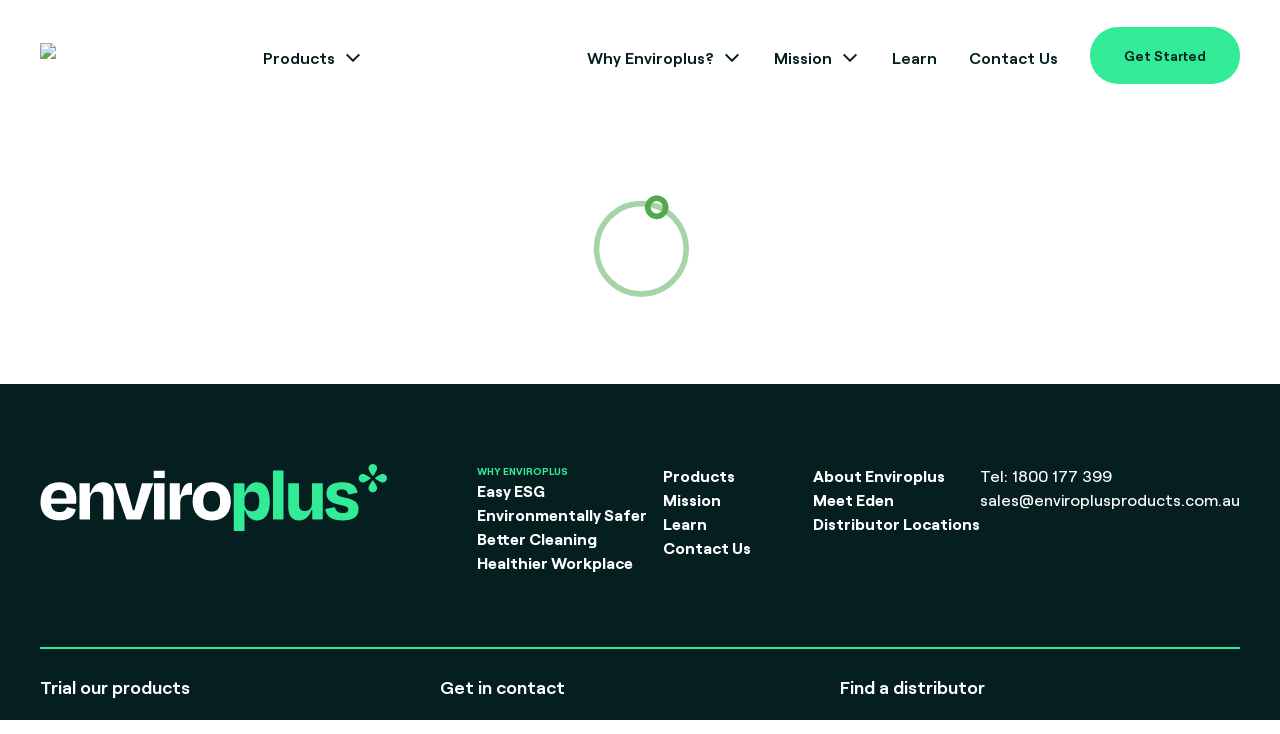

--- FILE ---
content_type: text/html; charset=utf-8
request_url: https://enviroplusproducts.com.au/reseller/our-current-resellers/
body_size: 7158
content:
<!DOCTYPE html><html lang="en"><head><meta charSet="utf-8"/><meta name="viewport" content="width=device-width, initial-scale=1"/><link rel="preload" as="image" href="/enviroplus-logo-dark-footer.svg"/><link rel="preload" as="image" href="/auflag.png"/><link rel="stylesheet" href="/_next/static/css/d56c8840f50a4cff.css" data-precedence="next"/><link rel="stylesheet" href="/_next/static/css/ebea8208b939091a.css" data-precedence="next"/><link rel="stylesheet" href="/_next/static/css/311c8998c9fa8ea6.css" data-precedence="next"/><link rel="preload" as="script" fetchPriority="low" href="/_next/static/chunks/webpack-290e2512f70e2436.js"/><script src="/_next/static/chunks/fd9d1056-e3d0ef104ae5c148.js" async=""></script><script src="/_next/static/chunks/7023-c1e205a0d9f4e653.js" async=""></script><script src="/_next/static/chunks/main-app-26adfc3aa6dabcf4.js" async=""></script><script src="/_next/static/chunks/160b575a-d73b92c43e072122.js" async=""></script><script src="/_next/static/chunks/4856-60bdc652288b2db7.js" async=""></script><script src="/_next/static/chunks/8404-934acf33818742ae.js" async=""></script><script src="/_next/static/chunks/app/(frontend)/(withLayout)/%5Bslug%5D/loading-cd493cc95b38df12.js" async=""></script><script src="/_next/static/chunks/231-8e906241dbaaf4d3.js" async=""></script><script src="/_next/static/chunks/app/not-found-2f88480c66c7fdc2.js" async=""></script><script src="/_next/static/chunks/2743-95d804aabc2d0ade.js" async=""></script><script src="/_next/static/chunks/5225-d0c62fd2b0647d9d.js" async=""></script><script src="/_next/static/chunks/app/layout-51fb14b749c4bc3f.js" async=""></script><script src="/_next/static/chunks/94730671-73ff2f973a9eb895.js" async=""></script><script src="/_next/static/chunks/8e1d74a4-b48baa945cd37fa9.js" async=""></script><script src="/_next/static/chunks/53c13509-b24afc7d8a6572d8.js" async=""></script><script src="/_next/static/chunks/9c4e2130-984575db5657b170.js" async=""></script><script src="/_next/static/chunks/370b0802-68f78579d8efb13c.js" async=""></script><script src="/_next/static/chunks/081ca426-7f88e7f29b291de4.js" async=""></script><script src="/_next/static/chunks/1141-bfe02f9e2664569f.js" async=""></script><script src="/_next/static/chunks/9055-8149213504faf0e1.js" async=""></script><script src="/_next/static/chunks/9969-6feb04b48f09eb67.js" async=""></script><script src="/_next/static/chunks/4431-ef99120536c8972b.js" async=""></script><script src="/_next/static/chunks/9323-638011875c10556a.js" async=""></script><script src="/_next/static/chunks/2226-6a737ee090daa172.js" async=""></script><script src="/_next/static/chunks/4849-537af7cb3c0d4ffd.js" async=""></script><script src="/_next/static/chunks/2258-dddd342995d02e9b.js" async=""></script><script src="/_next/static/chunks/1224-ef34253f2f305cbe.js" async=""></script><script src="/_next/static/chunks/app/(frontend)/(withLayout)/layout-568a2fd326738e28.js" async=""></script><link rel="preload" href="https://www.googletagmanager.com/gtm.js?id=GTM-K4LWZ47T" as="script"/><meta name="robots" content="max-image-preview:large"/><link rel="canonical" href="https://enviroplusproducts.com.au/netlify-prerender-function"/><link rel="icon" href="/favicon.ico" type="image/x-icon" sizes="16x16"/><meta name="next-size-adjust"/><meta name="robots" content="noindex"/><script src="/_next/static/chunks/polyfills-78c92fac7aa8fdd8.js" noModule=""></script></head><body class="__variable_c77bda font-roobert "><div id="main-content" class="scroll-smooth relative "><div class="fixed z-[9999] transition-all opacity-0 right-3 bottom-3"><div class="relative"><div class="cursor-pointer float-right inline-flex rounded-[8px] items-center bg-white"><div class="px-4  py-[18px]" style="height:64px"><p class="font-semibold text-[18px]">How can I help?</p></div><div style="width:64px;height:64px"><div class="flex px-2 gap-1 sm:gap-2 rounded-bl-[14.5px] items-center transition-all justify-center w-full h-full bg-[#FF9B23] rounded-t-[14.5px] !rounded-r-[8px] !gap-[0.2rem] !rounded-l-none"><div class="w-full  bg-[#051F20] rounded-full"></div><div class="w-full  bg-[#051F20] rounded-full"></div><div class="w-full  bg-[#051F20] rounded-full"></div><div class="w-full  bg-[#051F20] rounded-full"></div><div class="w-full  bg-[#051F20] rounded-full"></div></div></div></div></div></div><!--$--><div class="sticky z-[99] top-0"><nav class="transition-all z-[999] relative bg-white"><div></div><div class=" flex justify-between items-center container"><ul class="flex text-white w-full gap-3 items-center h-[111px] border-b border-white/10"><li class="mr-0 sm:mr-4"><a href="/"><img alt="Enviroplus logo" loading="lazy" width="191" height="37" decoding="async" data-nimg="1" class="cursor-pointer transition-all " style="color:transparent" srcSet="/_next/image?url=%2Fenviroplus-logo-light.svg&amp;w=256&amp;q=75 1x, /_next/image?url=%2Fenviroplus-logo-light.svg&amp;w=384&amp;q=75 2x" src="/_next/image?url=%2Fenviroplus-logo-light.svg&amp;w=384&amp;q=75"/></a></li><li class="hidden h-full xs:flex flex-col  items-center justify-center group mr-auto "><div class="h-[6px] rounded-bl-md rounded-br-md w-full bg-main-accent opacity-0 group-hover:opacity-100 transition-all"></div><div class="hidden nav-breakpoint:block h-full"><div class="flex h-full justify-center items-center mx-4 z-[999]"><p class="mr-2 font-semibold cursor-pointer whitespace-nowrap text-main-dark-green">Products</p> <svg stroke="currentColor" fill="currentColor" stroke-width="0" viewBox="0 0 512 512" class="text-xl group-hover:rotate-180 transition-all text-main-dark-green" height="1em" width="1em" xmlns="http://www.w3.org/2000/svg"><path fill="none" stroke-linecap="square" stroke-miterlimit="10" stroke-width="48" d="m112 184 144 144 144-144"></path></svg></div></div></li><li class="h-full hidden nav-breakpoint:block"><ul class="flex  items-center h-full px-4"><li class="h-full flex flex-col items-center justify-center  group mr-auto "><div class="h-[6px] rounded-bl-md rounded-br-md w-full bg-main-accent opacity-0 group-hover:opacity-100 transition-all"></div><div class="flex h-full justify-center items-center mx-4 z-[999]"><p class="mr-2 font-semibold cursor-pointer whitespace-nowrap text-main-dark-green">Why Enviroplus?</p> <svg stroke="currentColor" fill="currentColor" stroke-width="0" viewBox="0 0 512 512" class="text-xl group-hover:rotate-180 transition-all text-main-dark-green" height="1em" width="1em" xmlns="http://www.w3.org/2000/svg"><path fill="none" stroke-linecap="square" stroke-miterlimit="10" stroke-width="48" d="m112 184 144 144 144-144"></path></svg></div></li><li class="h-full flex flex-col items-center justify-center  group mr-auto "><div class="h-[6px] rounded-bl-md rounded-br-md w-full bg-main-accent opacity-0 group-hover:opacity-100 transition-all"></div><div class="flex h-full justify-center items-center mx-4 z-[999]"><p class="mr-2 font-semibold cursor-pointer whitespace-nowrap text-main-dark-green">Mission</p> <svg stroke="currentColor" fill="currentColor" stroke-width="0" viewBox="0 0 512 512" class="text-xl group-hover:rotate-180 transition-all text-main-dark-green" height="1em" width="1em" xmlns="http://www.w3.org/2000/svg"><path fill="none" stroke-linecap="square" stroke-miterlimit="10" stroke-width="48" d="m112 184 144 144 144-144"></path></svg></div></li><li class="h-full flex flex-col items-center justify-center  group mr-auto "><div class="h-[6px] rounded-bl-md rounded-br-md w-full bg-main-accent opacity-0 group-hover:opacity-100 transition-all"></div><a class="h-full flex items-center font-semibold justify-center mx-4 whitespace-nowrap text-main-dark-green" href="/learn">Learn</a></li><li class="h-full flex flex-col items-center justify-center  group mr-auto "><div class="h-[6px] rounded-bl-md rounded-br-md w-full bg-main-accent opacity-0 group-hover:opacity-100 transition-all"></div><a class="h-full flex items-center font-semibold justify-center mx-4 whitespace-nowrap text-main-dark-green" href="/contact-us">Contact Us</a></li></ul></li><li><div><button class="inline-flex text-nowrap items-center justify-center text-sm ring-offset-background transition-colors focus-visible:outline-none focus-visible:ring-2 focus-visible:ring-ring focus-visible:ring-offset-2 disabled:pointer-events-none disabled:opacity-50 bg-main-accent border-2 hover:backdrop-blur border-transparent hover:border-[#31EB97] hover:bg-[#31EB97]/30 text-main-dark-green hover:text-main-dark-green rounded-full px-6 py-2 sm:py-4 sm:px-8 font-semibold" type="button" aria-haspopup="dialog" aria-expanded="false" aria-controls="radix-:R4aduuba:" data-state="closed">Get Started</button></div></li><li class="block nav-breakpoint:hidden"><div class="cursor-pointer w-10 xs:w-14 h-14 flex items-center relative justify-center hover:bg-brand-accent transition-all bg-transparent"><div class="block w-5 absolute left-1/2 top-1/2   transform  -translate-x-1/2 -translate-y-1/2"><span aria-hidden="true" class="block absolute h-0.5 w-6 bg-current transform transition duration-150 ease-in-out -translate-y-1.5 bg-main-dark-green"></span><span aria-hidden="true" class="block absolute  h-0.5 w-6 bg-current transform  transition duration-150 ease-in-out translate-y-1.5 bg-main-dark-green"></span></div></div></li></ul></div><div class="block relative nav-breakpoint:hidden"></div></nav></div><!--/$--><main><!--$!--><template data-dgst="NEXT_NOT_FOUND"></template><div class="bg-white"><div class="container py-20"><div class="flex justify-center items-center"><div class="sc-beySbL iItOqa" aria-label="revolving-dot-loading" data-testid="revolving-dot-loading" aria-busy="true" role="progressbar"><svg version="1.1" width="calc(45 * 2.5)" height="calc(45 * 2.5)" xmlns="http://www.w3.org/2000/svg" x="0px" y="0px" data-testid="revolving-dot-svg"><circle fill="none" stroke="#4fa94d" stroke-width="5" cx="calc(45 * 1.28)" cy="calc(45 * 1.28)" r="45" style="opacity:0.5"></circle><circle fill="#4fa94d" stroke="#4fa94d" stroke-width="3" cx="calc(45 * 1.28)" cy="calc(45 / 3.5)" r="calc(45 / 5)" style="transform-origin:50% 50%"><animateTransform attributeName="transform" dur="2s" type="rotate" from="0" to="360" repeatCount="indefinite"></animateTransform></circle></svg></div></div></div></div><!--/$--></main><footer class="bg-main-dark-green"><div class="pt-20 container text-white"><div class="sm:flex-col md:flex lg:flex-row md:gap-4"><div class="md:flex gap-4 logo"><div><img src="/enviroplus-logo-dark-footer.svg" alt="Enviroplus Logo" class="w-40 mb-8  md:w-full"/></div></div><div class="grid gap-1 engagement md:hidden"><div class="flex flex-col md:flex-row gap-6"><div class="flex-1"><div class="w-full h-[2px] bg-main-accent mb-6"></div><div class="mb-6"><p class="text-lg font-semibold mb-4 md:gap-6">Trial our products</p><p class="leading-[22px]">Make an educated choice by trialing our products before you make a commitment.<!-- --> </p></div><div class="flex group cursor-pointer justify-between mb-4 md:gap-6 "><p class="font-semibold border-b border-transparent group-hover:border-white transition-all">Request free trial</p><div class="flex justify-center items-center transition-all rounded-[2.6px] group-hover:translate-x-2 w-6 h-6 bg-main-accent md:mr-auto "><svg stroke="currentColor" fill="currentColor" stroke-width="0" viewBox="0 0 448 512" class="text-main-dark-green " height="1em" width="1em" xmlns="http://www.w3.org/2000/svg"><path d="M438.6 278.6c12.5-12.5 12.5-32.8 0-45.3l-160-160c-12.5-12.5-32.8-12.5-45.3 0s-12.5 32.8 0 45.3L338.8 224 32 224c-17.7 0-32 14.3-32 32s14.3 32 32 32l306.7 0L233.4 393.4c-12.5 12.5-12.5 32.8 0 45.3s32.8 12.5 45.3 0l160-160z"></path></svg></div></div></div><div class="flex-1"><div class="w-full h-[2px] bg-main-accent mb-6"></div><div class="mb-6"><p class="text-lg font-semibold mb-4">Get in contact</p><p class="leading-[22px]">Reach environmental targets with greener cleaning. Find out how.</p></div><div class="flex cursor-pointer group justify-between mb-4 md:gap-6"><p class="font-semibold border-b border-transparent group-hover:border-white transition-all">Chat to us</p><div class="transition-all flex justify-center items-center rounded-[2.6px] group-hover:translate-x-2 w-6 h-6 bg-main-accent md:mr-auto"><svg stroke="currentColor" fill="currentColor" stroke-width="0" viewBox="0 0 448 512" class="text-main-dark-green  " height="1em" width="1em" xmlns="http://www.w3.org/2000/svg"><path d="M438.6 278.6c12.5-12.5 12.5-32.8 0-45.3l-160-160c-12.5-12.5-32.8-12.5-45.3 0s-12.5 32.8 0 45.3L338.8 224 32 224c-17.7 0-32 14.3-32 32s14.3 32 32 32l306.7 0L233.4 393.4c-12.5 12.5-12.5 32.8 0 45.3s32.8 12.5 45.3 0l160-160z"></path></svg></div></div></div><div class="flex-1"><div class="w-full h-[2px] bg-main-accent mb-6"></div><div class="mb-6"><p class="text-lg font-semibold mb-4">Find a distributor</p><p class="leading-[22px]">Order products from a distributor near you. Get in touch with our friendly team.</p></div><div class="flex group justify-between mb-4 cursor-pointer md:gap-6"><p class="font-semibold border-b border-transparent group-hover:border-white transition-all">Get in touch</p><div class="flex justify-center items-center rounded-[2.6px] transition-all group-hover:translate-x-2 w-6 h-6 bg-main-accent md:mr-auto"><svg stroke="currentColor" fill="currentColor" stroke-width="0" viewBox="0 0 448 512" class="text-main-dark-green " height="1em" width="1em" xmlns="http://www.w3.org/2000/svg"><path d="M438.6 278.6c12.5-12.5 12.5-32.8 0-45.3l-160-160c-12.5-12.5-32.8-12.5-45.3 0s-12.5 32.8 0 45.3L338.8 224 32 224c-17.7 0-32 14.3-32 32s14.3 32 32 32l306.7 0L233.4 393.4c-12.5 12.5-12.5 32.8 0 45.3s32.8 12.5 45.3 0l160-160z"></path></svg></div></div></div></div><div class="w-full h-[2px] bg-main-accent mb-6"></div></div><div class="pt-4 mb-4 md:hidden "><small class="text-[10px] uppercase font-bold text-main-accent">Why Enviroplus</small></div><div class="pb-8 md:col-span-3 grid grid-cols-2 lg:ml-auto md:gap-4 lg:gap-12 md:flex gap-y-8 gap-x-4 quick-link-list"><div class="col-span-1 flex flex-col gap-3 font-bold min-w-[120px] lg:min-w-[150px] lg:pl-4"><div class="hidden md:flex "><small class="text-[10px] uppercase font-bold text-main-accent">Why Enviroplus</small></div><div><a href="/meet-your-esg-goals">Easy ESG</a></div><div><a href="/environmental-impact">Environmentally Safer</a></div><div><a href="/effective-cleaning">Better Cleaning</a></div><div><a href="/healthy-workplaces">Healthier Workplace</a></div></div><div class="col-span-1 flex flex-col gap-3 font-bold min-w-[120px] lg:min-w-[150px] pl-4"><div><a href="/products">Products</a></div><div><a href="/mission">Mission</a></div><div><a href="/learn">Learn</a></div><div><a href="/contact-us">Contact Us</a></div></div><div class="col-span-2 flex flex-col gap-3 font-bold min-w-[120px] lg:min-w-[150px] lg:pl-4"><div><a href="/about-enviroplus">About Enviroplus</a></div><div><a href="/meet-eden">Meet Eden</a></div><div><a href="/distributor-locations">Distributor Locations</a></div></div><div class="col-span-2 ml-0 md:ml-auto   flex flex-col gap-2 min-w-[120px]"><div><a href="tel:1800177399">Tel: 1800 177 399</a></div><div><a class="whitespace-normal break-all" href="mailto:sales@enviroplusproducts.com.au">sales@enviroplusproducts.com.au</a></div></div></div></div><div class="hidden md:flex md:gap-8  md:py-10"><div class="flex flex-col md:flex-row gap-6"><div class="flex-1"><div class="w-full h-[2px] bg-main-accent mb-6"></div><div class="mb-6"><p class="text-lg font-semibold mb-4 md:gap-6">Trial our products</p><p class="leading-[22px]">Make an educated choice by trialing our products before you make a commitment.<!-- --> </p></div><div class="flex group cursor-pointer justify-between mb-4 md:gap-6 "><p class="font-semibold border-b border-transparent group-hover:border-white transition-all">Request free trial</p><div class="flex justify-center items-center transition-all rounded-[2.6px] group-hover:translate-x-2 w-6 h-6 bg-main-accent md:mr-auto "><svg stroke="currentColor" fill="currentColor" stroke-width="0" viewBox="0 0 448 512" class="text-main-dark-green " height="1em" width="1em" xmlns="http://www.w3.org/2000/svg"><path d="M438.6 278.6c12.5-12.5 12.5-32.8 0-45.3l-160-160c-12.5-12.5-32.8-12.5-45.3 0s-12.5 32.8 0 45.3L338.8 224 32 224c-17.7 0-32 14.3-32 32s14.3 32 32 32l306.7 0L233.4 393.4c-12.5 12.5-12.5 32.8 0 45.3s32.8 12.5 45.3 0l160-160z"></path></svg></div></div></div><div class="flex-1"><div class="w-full h-[2px] bg-main-accent mb-6"></div><div class="mb-6"><p class="text-lg font-semibold mb-4">Get in contact</p><p class="leading-[22px]">Reach environmental targets with greener cleaning. Find out how.</p></div><div class="flex cursor-pointer group justify-between mb-4 md:gap-6"><p class="font-semibold border-b border-transparent group-hover:border-white transition-all">Chat to us</p><div class="transition-all flex justify-center items-center rounded-[2.6px] group-hover:translate-x-2 w-6 h-6 bg-main-accent md:mr-auto"><svg stroke="currentColor" fill="currentColor" stroke-width="0" viewBox="0 0 448 512" class="text-main-dark-green  " height="1em" width="1em" xmlns="http://www.w3.org/2000/svg"><path d="M438.6 278.6c12.5-12.5 12.5-32.8 0-45.3l-160-160c-12.5-12.5-32.8-12.5-45.3 0s-12.5 32.8 0 45.3L338.8 224 32 224c-17.7 0-32 14.3-32 32s14.3 32 32 32l306.7 0L233.4 393.4c-12.5 12.5-12.5 32.8 0 45.3s32.8 12.5 45.3 0l160-160z"></path></svg></div></div></div><div class="flex-1"><div class="w-full h-[2px] bg-main-accent mb-6"></div><div class="mb-6"><p class="text-lg font-semibold mb-4">Find a distributor</p><p class="leading-[22px]">Order products from a distributor near you. Get in touch with our friendly team.</p></div><div class="flex group justify-between mb-4 cursor-pointer md:gap-6"><p class="font-semibold border-b border-transparent group-hover:border-white transition-all">Get in touch</p><div class="flex justify-center items-center rounded-[2.6px] transition-all group-hover:translate-x-2 w-6 h-6 bg-main-accent md:mr-auto"><svg stroke="currentColor" fill="currentColor" stroke-width="0" viewBox="0 0 448 512" class="text-main-dark-green " height="1em" width="1em" xmlns="http://www.w3.org/2000/svg"><path d="M438.6 278.6c12.5-12.5 12.5-32.8 0-45.3l-160-160c-12.5-12.5-32.8-12.5-45.3 0s-12.5 32.8 0 45.3L338.8 224 32 224c-17.7 0-32 14.3-32 32s14.3 32 32 32l306.7 0L233.4 393.4c-12.5 12.5-12.5 32.8 0 45.3s32.8 12.5 45.3 0l160-160z"></path></svg></div></div></div></div></div><div class="flex gap-4 flex-col md:flex-row-reverse md:items-center md:justify-between md:mt-8 md:mb-10"><div class="hidden sm:flex gap-4 mb-8 md:mb-0"></div><div class="flex items-center gap-4"><div><img src="/auflag.png" class="w-[50px] min-w-[50px]" alt="Australian Flag"/></div><p class="font-bold">Enviroplus is an Australian-owned company distributing nationally.</p></div></div><div class="mt-20 md:justify-between md:items-center md:flex text-[#F5F5F6] pb-6"><p class="text-xs mb-4 md:mb-0">© <!-- -->2026<!-- --> Enviroplus. All rights reserved.</p><ul class="text-xs flex gap-8"><li class="py-2"><a href="/privacy-policy">Privacy Policy</a></li><li class="py-2"><a href="/terms-and-conditions">Terms and Conditions</a></li><li class="py-2"><a href="/website-disclaimer">Website Disclaimer</a></li></ul><div class="w-32 h-2"></div></div></div></footer></div><script src="/_next/static/chunks/webpack-290e2512f70e2436.js" async=""></script><script>(self.__next_f=self.__next_f||[]).push([0]);self.__next_f.push([2,null])</script><script>self.__next_f.push([1,"1:HL[\"/_next/static/media/0fba0c70065a91b8-s.p.ttf\",\"font\",{\"crossOrigin\":\"\",\"type\":\"font/ttf\"}]\n2:HL[\"/_next/static/media/17d43e2892dd28d4-s.p.ttf\",\"font\",{\"crossOrigin\":\"\",\"type\":\"font/ttf\"}]\n3:HL[\"/_next/static/media/4bdb347ada41b56d-s.p.ttf\",\"font\",{\"crossOrigin\":\"\",\"type\":\"font/ttf\"}]\n4:HL[\"/_next/static/media/5f41aa9f90103afb-s.p.ttf\",\"font\",{\"crossOrigin\":\"\",\"type\":\"font/ttf\"}]\n5:HL[\"/_next/static/media/79a927c4e4f28f39-s.p.ttf\",\"font\",{\"crossOrigin\":\"\",\"type\":\"font/ttf\"}]\n6:HL[\"/_next/static/css/d56c8840f50a4cff.css\",\"style\"]\n7:HL[\"/_next/static/css/ebea8208b939091a.css\",\"style\"]\n8:HL[\"/_next/static/css/311c8998c9fa8ea6.css\",\"style\"]\n"])</script><script>self.__next_f.push([1,"9:I[95751,[],\"\"]\nc:I[39275,[],\"\"]\ne:I[61343,[],\"\"]\nf:I[61136,[\"9571\",\"static/chunks/160b575a-d73b92c43e072122.js\",\"4856\",\"static/chunks/4856-60bdc652288b2db7.js\",\"8404\",\"static/chunks/8404-934acf33818742ae.js\",\"9892\",\"static/chunks/app/(frontend)/(withLayout)/%5Bslug%5D/loading-cd493cc95b38df12.js\"],\"default\"]\n13:I[76130,[],\"\"]\nd:[\"slug\",\"netlify-prerender-function\",\"d\"]\n14:[]\n0:[[[\"$\",\"link\",\"0\",{\"rel\":\"stylesheet\",\"href\":\"/_next/static/css/d56c8840f50a4cff.css\",\"precedence\":\"next\",\"crossOrigin\":\"$undefined\"}]],[\"$\",\"$L9\",null,{\"buildId\":\"aymbYrXtGyJJcCYYsxGIz\",\"assetPrefix\":\"\",\"initialCanonicalUrl\":\"/netlify-prerender-function?url=https%3A%2F%2Fenviroplusproducts.com.au%2Freseller%2Four-current-resellers%2F\",\"initialTree\":[\"\",{\"children\":[\"(frontend)\",{\"children\":[\"(withLayout)\",{\"children\":[[\"slug\",\"netlify-prerender-function\",\"d\"],{\"children\":[\"__PAGE__?{\\\"url\\\":\\\"https://enviroplusproducts.com.au/reseller/our-current-resellers/\\\"}\",{}]}]}]}]},\"$undefined\",\"$undefined\",true],\"initialSeedData\":[\"\",{\"children\":[\"(frontend)\",{\"children\":[\"(withLayout)\",{\"children\":[[\"slug\",\"netlify-prerender-function\",\"d\"],{\"children\":[\"__PAGE__\",{},[[\"$La\",\"$Lb\"],null],null]},[\"$\",\"$Lc\",null,{\"parallelRouterKey\":\"children\",\"segmentPath\":[\"children\",\"(frontend)\",\"children\",\"(withLayout)\",\"children\",\"$d\",\"children\"],\"error\":\"$undefined\",\"errorStyles\":\"$undefined\",\"errorScripts\":\"$undefined\",\"template\":[\"$\",\"$Le\",null,{}],\"templateStyles\":\"$undefined\",\"templateScripts\":\"$undefined\",\"notFound\":\"$undefined\",\"notFoundStyles\":\"$undefined\",\"styles\":[[\"$\",\"link\",\"0\",{\"rel\":\"stylesheet\",\"href\":\"/_next/static/css/311c8998c9fa8ea6.css\",\"precedence\":\"next\",\"crossOrigin\":\"$undefined\"}]]}],[[\"$\",\"$Lf\",null,{}],[],[]]]},[\"$L10\",null],null]},[\"$\",\"$Lc\",null,{\"parallelRouterKey\":\"children\",\"segmentPath\":[\"children\",\"(frontend)\",\"children\"],\"error\":\"$undefined\",\"errorStyles\":\"$undefined\",\"errorScripts\":\"$undefined\",\"template\":[\"$\",\"$Le\",null,{}],\"templateStyles\":\"$undefined\",\"templateScripts\":\"$undefined\",\"notFound\":\"$undefined\",\"notFoundStyles\":"])</script><script>self.__next_f.push([1,"\"$undefined\",\"styles\":[[\"$\",\"link\",\"0\",{\"rel\":\"stylesheet\",\"href\":\"/_next/static/css/ebea8208b939091a.css\",\"precedence\":\"next\",\"crossOrigin\":\"$undefined\"}]]}],null]},[\"$L11\",null],null],\"couldBeIntercepted\":false,\"initialHead\":[false,\"$L12\"],\"globalErrorComponent\":\"$13\",\"missingSlots\":\"$W14\"}]]\n"])</script><script>self.__next_f.push([1,"15:I[231,[\"231\",\"static/chunks/231-8e906241dbaaf4d3.js\",\"9160\",\"static/chunks/app/not-found-2f88480c66c7fdc2.js\"],\"\"]\n16:I[27640,[\"4856\",\"static/chunks/4856-60bdc652288b2db7.js\",\"2743\",\"static/chunks/2743-95d804aabc2d0ade.js\",\"5225\",\"static/chunks/5225-d0c62fd2b0647d9d.js\",\"3185\",\"static/chunks/app/layout-51fb14b749c4bc3f.js\"],\"GoogleTagManager\"]\n11:[\"$\",\"html\",null,{\"lang\":\"en\",\"children\":[\"$\",\"body\",null,{\"className\":\"__variable_c77bda font-roobert \",\"children\":[[\"$\",\"$Lc\",null,{\"parallelRouterKey\":\"children\",\"segmentPath\":[\"children\"],\"error\":\"$undefined\",\"errorStyles\":\"$undefined\",\"errorScripts\":\"$undefined\",\"template\":[\"$\",\"$Le\",null,{}],\"templateStyles\":\"$undefined\",\"templateScripts\":\"$undefined\",\"notFound\":[\"$\",\"div\",null,{\"className\":\"w-full h-screen text-white flex justify-center items-center\",\"children\":[\"$\",\"div\",null,{\"className\":\"mx-auto\",\"children\":[[\"$\",\"h1\",null,{\"className\":\"text-4xl\",\"children\":\"Not found – 404!\"}],[\"$\",\"div\",null,{\"className\":\"text-center\",\"children\":[\"$\",\"$L15\",null,{\"href\":\"/\",\"children\":\"Go back to Home\"}]}]]}]}],\"notFoundStyles\":[],\"styles\":null}],[\"$\",\"$L16\",null,{\"gtmId\":\"GTM-K4LWZ47T\"}]]}]}]\n"])</script><script>self.__next_f.push([1,"17:I[80265,[\"522\",\"static/chunks/94730671-73ff2f973a9eb895.js\",\"7699\",\"static/chunks/8e1d74a4-b48baa945cd37fa9.js\",\"7240\",\"static/chunks/53c13509-b24afc7d8a6572d8.js\",\"5706\",\"static/chunks/9c4e2130-984575db5657b170.js\",\"9571\",\"static/chunks/160b575a-d73b92c43e072122.js\",\"4574\",\"static/chunks/370b0802-68f78579d8efb13c.js\",\"5027\",\"static/chunks/081ca426-7f88e7f29b291de4.js\",\"4856\",\"static/chunks/4856-60bdc652288b2db7.js\",\"1141\",\"static/chunks/1141-bfe02f9e2664569f.js\",\"2743\",\"static/chunks/2743-95d804aabc2d0ade.js\",\"231\",\"static/chunks/231-8e906241dbaaf4d3.js\",\"5225\",\"static/chunks/5225-d0c62fd2b0647d9d.js\",\"9055\",\"static/chunks/9055-8149213504faf0e1.js\",\"8404\",\"static/chunks/8404-934acf33818742ae.js\",\"9969\",\"static/chunks/9969-6feb04b48f09eb67.js\",\"4431\",\"static/chunks/4431-ef99120536c8972b.js\",\"9323\",\"static/chunks/9323-638011875c10556a.js\",\"2226\",\"static/chunks/2226-6a737ee090daa172.js\",\"4849\",\"static/chunks/4849-537af7cb3c0d4ffd.js\",\"2258\",\"static/chunks/2258-dddd342995d02e9b.js\",\"1224\",\"static/chunks/1224-ef34253f2f305cbe.js\",\"5296\",\"static/chunks/app/(frontend)/(withLayout)/layout-568a2fd326738e28.js\"],\"default\"]\n18:I[69148,[\"522\",\"static/chunks/94730671-73ff2f973a9eb895.js\",\"7699\",\"static/chunks/8e1d74a4-b48baa945cd37fa9.js\",\"7240\",\"static/chunks/53c13509-b24afc7d8a6572d8.js\",\"5706\",\"static/chunks/9c4e2130-984575db5657b170.js\",\"9571\",\"static/chunks/160b575a-d73b92c43e072122.js\",\"4574\",\"static/chunks/370b0802-68f78579d8efb13c.js\",\"5027\",\"static/chunks/081ca426-7f88e7f29b291de4.js\",\"4856\",\"static/chunks/4856-60bdc652288b2db7.js\",\"1141\",\"static/chunks/1141-bfe02f9e2664569f.js\",\"2743\",\"static/chunks/2743-95d804aabc2d0ade.js\",\"231\",\"static/chunks/231-8e906241dbaaf4d3.js\",\"5225\",\"static/chunks/5225-d0c62fd2b0647d9d.js\",\"9055\",\"static/chunks/9055-8149213504faf0e1.js\",\"8404\",\"static/chunks/8404-934acf33818742ae.js\",\"9969\",\"static/chunks/9969-6feb04b48f09eb67.js\",\"4431\",\"static/chunks/4431-ef99120536c8972b.js\",\"9323\",\"static/chunks/9323-638011875c10556a.js\",\"2226\",\"static/chunks/2226-6a737ee090daa172.js\",\"4849\",\"stat"])</script><script>self.__next_f.push([1,"ic/chunks/4849-537af7cb3c0d4ffd.js\",\"2258\",\"static/chunks/2258-dddd342995d02e9b.js\",\"1224\",\"static/chunks/1224-ef34253f2f305cbe.js\",\"5296\",\"static/chunks/app/(frontend)/(withLayout)/layout-568a2fd326738e28.js\"],\"default\"]\n19:\"$Sreact.suspense\"\n1a:I[98405,[\"522\",\"static/chunks/94730671-73ff2f973a9eb895.js\",\"7699\",\"static/chunks/8e1d74a4-b48baa945cd37fa9.js\",\"7240\",\"static/chunks/53c13509-b24afc7d8a6572d8.js\",\"5706\",\"static/chunks/9c4e2130-984575db5657b170.js\",\"9571\",\"static/chunks/160b575a-d73b92c43e072122.js\",\"4574\",\"static/chunks/370b0802-68f78579d8efb13c.js\",\"5027\",\"static/chunks/081ca426-7f88e7f29b291de4.js\",\"4856\",\"static/chunks/4856-60bdc652288b2db7.js\",\"1141\",\"static/chunks/1141-bfe02f9e2664569f.js\",\"2743\",\"static/chunks/2743-95d804aabc2d0ade.js\",\"231\",\"static/chunks/231-8e906241dbaaf4d3.js\",\"5225\",\"static/chunks/5225-d0c62fd2b0647d9d.js\",\"9055\",\"static/chunks/9055-8149213504faf0e1.js\",\"8404\",\"static/chunks/8404-934acf33818742ae.js\",\"9969\",\"static/chunks/9969-6feb04b48f09eb67.js\",\"4431\",\"static/chunks/4431-ef99120536c8972b.js\",\"9323\",\"static/chunks/9323-638011875c10556a.js\",\"2226\",\"static/chunks/2226-6a737ee090daa172.js\",\"4849\",\"static/chunks/4849-537af7cb3c0d4ffd.js\",\"2258\",\"static/chunks/2258-dddd342995d02e9b.js\",\"1224\",\"static/chunks/1224-ef34253f2f305cbe.js\",\"5296\",\"static/chunks/app/(frontend)/(withLayout)/layout-568a2fd326738e28.js\"],\"default\"]\n53:I[47660,[\"522\",\"static/chunks/94730671-73ff2f973a9eb895.js\",\"7699\",\"static/chunks/8e1d74a4-b48baa945cd37fa9.js\",\"7240\",\"static/chunks/53c13509-b24afc7d8a6572d8.js\",\"5706\",\"static/chunks/9c4e2130-984575db5657b170.js\",\"9571\",\"static/chunks/160b575a-d73b92c43e072122.js\",\"4574\",\"static/chunks/370b0802-68f78579d8efb13c.js\",\"5027\",\"static/chunks/081ca426-7f88e7f29b291de4.js\",\"4856\",\"static/chunks/4856-60bdc652288b2db7.js\",\"1141\",\"static/chunks/1141-bfe02f9e2664569f.js\",\"2743\",\"static/chunks/2743-95d804aabc2d0ade.js\",\"231\",\"static/chunks/231-8e906241dbaaf4d3.js\",\"5225\",\"static/chunks/5225-d0c62fd2b0647d9d.js\",\"9055\",\"static/chunks/9055-8149213504faf0e1.js\",\"8404\",\""])</script><script>self.__next_f.push([1,"static/chunks/8404-934acf33818742ae.js\",\"9969\",\"static/chunks/9969-6feb04b48f09eb67.js\",\"4431\",\"static/chunks/4431-ef99120536c8972b.js\",\"9323\",\"static/chunks/9323-638011875c10556a.js\",\"2226\",\"static/chunks/2226-6a737ee090daa172.js\",\"4849\",\"static/chunks/4849-537af7cb3c0d4ffd.js\",\"2258\",\"static/chunks/2258-dddd342995d02e9b.js\",\"1224\",\"static/chunks/1224-ef34253f2f305cbe.js\",\"5296\",\"static/chunks/app/(frontend)/(withLayout)/layout-568a2fd326738e28.js\"],\"default\"]\n1d:{\"current\":\"products-supporting-greenfleet\"}\n1c:{\"navigationTitle\":null,\"slug\":\"$1d\",\"title\":\"Products supporting Greenfleet\"}\n1f:{\"current\":\"kitchen-areas\"}\n1e:{\"navigationTitle\":\"Kitchen\",\"slug\":\"$1f\",\"title\":\"Cleaning Solutions for Kitchen\"}\n21:{\"current\":\"products-supporting-ilf\"}\n20:{\"navigationTitle\":null,\"slug\":\"$21\",\"title\":\"Products supporting ILF\"}\n23:{\"current\":\"heavy-duty-cleaning\"}\n22:{\"navigationTitle\":null,\"slug\":\"$23\",\"title\":\"Heavy Duty Cleaner\"}\n25:{\"current\":\"concentrated-cleaning\"}\n24:{\"navigationTitle\":\"X-Range\",\"slug\":\"$25\",\"title\":\"Concentrated Cleaning Chemicals\"}\n27:{\"current\":\"laundry\"}\n26:{\"navigationTitle\":\"Laundry\",\"slug\":\"$27\",\"title\":\"Laundry Cleaning Products\"}\n29:{\"current\":\"washroom-cleaning\"}\n28:{\"navigationTitle\":\"Washroom\",\"slug\":\"$29\",\"title\":\"Washroom Cleaning Products\"}\n2b:{\"current\":\"global-greentag-certified-products\"}\n2a:{\"navigationTitle\":null,\"slug\":\"$2b\",\"title\":\"Global GreenTag Certified Cleaning Products\"}\n2d:{\"current\":\"hard-surface-cleaning\"}\n2c:{\"navigationTitle\":\"Hard Surface \u0026 Floor \",\"slug\":\"$2d\",\"title\":\"Hard Surface \u0026 Floor Cleaning Products\"}\n2f:{\"current\":\"toilet-paper\"}\n2e:{\"navigationTitle\":null,\"slug\":\"$2f\",\"title\":\"Toilet Paper\"}\n31:{\"current\":\"bin-and-liners\"}\n30:{\"navigationTitle\":\"Bins and Bin Liners\",\"slug\":\"$31\",\"title\":\"Eco-Friendlier Bins and Liners\"}\n33:{\"current\":\"geca-certified-products\"}\n32:{\"navigationTitle\":null,\"slug\":\"$33\",\"title\":\"GECA Certified Cleaning Products\"}\n35:{\"current\":\"specialty-cleaners\"}\n34:{\"navigationTitle\":\"Specialty\",\"slug\":\"$35\",\"title\":\"Specialty Cleaners\"}\n"])</script><script>self.__next_f.push([1,"1b:[\"$1c\",\"$1e\",\"$20\",\"$22\",\"$24\",\"$26\",\"$28\",\"$2a\",\"$2c\",\"$2e\",\"$30\",\"$32\",\"$34\"]\n3b:{\"url\":\"https://cdn.sanity.io/images/wpuzkg3w/production/c9b8f96e26e2f9b795fb9d52f8f19710315fef5f-4096x2731.png\"}\n3c:{\"_type\":\"sanity.imageCrop\",\"bottom\":0,\"left\":0,\"right\":0,\"top\":0}\n3d:{\"_type\":\"sanity.imageHotspot\",\"height\":1,\"width\":1,\"x\":0.5,\"y\":0.5}\n3a:{\"asset\":\"$3b\",\"crop\":\"$3c\",\"hotspot\":\"$3d\"}\n39:{\"imageOverlay\":\"$3a\",\"label\":\"Easy ESG\",\"link\":\"/meet-your-esg-goals\",\"linkLabel\":\"Clean Smarter\"}\n40:{\"url\":\"https://cdn.sanity.io/images/wpuzkg3w/production/52cad96ff4caf4c221fb02f73af2cf2ad9a72723-4096x2731.jpg\"}\n41:{\"_type\":\"sanity.imageCrop\",\"bottom\":0,\"left\":0.1643356643356643,\"right\":0.16958031287560094,\"top\":0}\n42:{\"_type\":\"sanity.imageHotspot\",\"height\":1,\"width\":0.6660840227887346,\"x\":0.49737767573003155,\"y\":0.5}\n3f:{\"asset\":\"$40\",\"crop\":\"$41\",\"hotspot\":\"$42\"}\n3e:{\"imageOverlay\":\"$3f\",\"label\":\"Environmentally Safer\",\"link\":\"/environmental-impact\",\"linkLabel\":\"Clean Greener\"}\n45:{\"url\":\"https://cdn.sanity.io/images/wpuzkg3w/production/15d65efc5bc9af31e52e87c0287ea8050047e11e-717x801.png\"}\n44:{\"asset\":\"$45\",\"crop\":null,\"hotspot\":null}\n43:{\"imageOverlay\":\"$44\",\"label\":\"Better Cleaning\",\"link\":\"/effective-cleaning\",\"linkLabel\":\"Clean Better\"}\n48:{\"url\":\"https://cdn.sanity.io/images/wpuzkg3w/production/08931c0cea53ae73be9ff47b72f870400920ec67-717x801.png\"}\n47:{\"asset\":\"$48\",\"crop\":null,\"hotspot\":null}\n46:{\"imageOverlay\":\"$47\",\"label\":\"Healthier Workplaces\",\"link\":\"/healthy-workplaces\",\"linkLabel\":\"Clean Healthier\"}\n38:[\"$39\",\"$3e\",\"$43\",\"$46\"]\n37:{\"items\":\"$38\",\"label\":\"Why Enviroplus?\",\"link\":null}\n4d:{\"url\":\"https://cdn.sanity.io/images/wpuzkg3w/production/3ada0bb8a35ebfb0a882887bc63bc54f1ceebd4f-2731x4096.jpg\"}\n4c:{\"asset\":\"$4d\",\"crop\":null,\"hotspot\":null}\n4b:{\"imageOverlay\":\"$4c\",\"label\":\"Mission\",\"link\":\"/mission\",\"linkLabel\":\"Mission\"}\n50:{\"url\":\"https://cdn.sanity.io/images/wpuzkg3w/production/0842e6831a7524ccfc131c7915b18f1eb1283f83-1080x1080.png\"}\n4f:{\"asset\":\"$50\",\"crop\":null,\"hotspot\":null}\n4e:{\"imageOverlay\":\"$"])</script><script>self.__next_f.push([1,"4f\",\"label\":\"Our ESG programs\",\"link\":\"/our-esg-programs\",\"linkLabel\":\"Our ESG programs\"}\n4a:[\"$4b\",\"$4e\"]\n49:{\"items\":\"$4a\",\"label\":\"Mission\",\"link\":null}\n51:{\"items\":null,\"label\":\"Learn\",\"link\":\"/learn\"}\n52:{\"items\":null,\"label\":\"Contact Us\",\"link\":\"/contact-us\"}\n36:[\"$37\",\"$49\",\"$51\",\"$52\"]\n"])</script><script>self.__next_f.push([1,"10:[\"$\",\"div\",null,{\"id\":\"main-content\",\"className\":\"scroll-smooth relative \",\"children\":[[\"$\",\"$L17\",null,{}],[\"$\",\"$L18\",null,{}],[\"$\",\"$19\",null,{\"fallback\":[\"$\",\"$L1a\",null,{\"categoryList\":[{\"navigationTitle\":null,\"slug\":{\"current\":\"products-supporting-greenfleet\"},\"title\":\"Products supporting Greenfleet\"},{\"navigationTitle\":\"Kitchen\",\"slug\":{\"current\":\"kitchen-areas\"},\"title\":\"Cleaning Solutions for Kitchen\"},{\"navigationTitle\":null,\"slug\":{\"current\":\"products-supporting-ilf\"},\"title\":\"Products supporting ILF\"},{\"navigationTitle\":null,\"slug\":{\"current\":\"heavy-duty-cleaning\"},\"title\":\"Heavy Duty Cleaner\"},{\"navigationTitle\":\"X-Range\",\"slug\":{\"current\":\"concentrated-cleaning\"},\"title\":\"Concentrated Cleaning Chemicals\"},{\"navigationTitle\":\"Laundry\",\"slug\":{\"current\":\"laundry\"},\"title\":\"Laundry Cleaning Products\"},{\"navigationTitle\":\"Washroom\",\"slug\":{\"current\":\"washroom-cleaning\"},\"title\":\"Washroom Cleaning Products\"},{\"navigationTitle\":null,\"slug\":{\"current\":\"global-greentag-certified-products\"},\"title\":\"Global GreenTag Certified Cleaning Products\"},{\"navigationTitle\":\"Hard Surface \u0026 Floor \",\"slug\":{\"current\":\"hard-surface-cleaning\"},\"title\":\"Hard Surface \u0026 Floor Cleaning Products\"},{\"navigationTitle\":null,\"slug\":{\"current\":\"toilet-paper\"},\"title\":\"Toilet Paper\"},{\"navigationTitle\":\"Bins and Bin Liners\",\"slug\":{\"current\":\"bin-and-liners\"},\"title\":\"Eco-Friendlier Bins and Liners\"},{\"navigationTitle\":null,\"slug\":{\"current\":\"geca-certified-products\"},\"title\":\"GECA Certified Cleaning Products\"},{\"navigationTitle\":\"Specialty\",\"slug\":{\"current\":\"specialty-cleaners\"},\"title\":\"Specialty Cleaners\"}],\"linkList\":[{\"items\":[{\"imageOverlay\":{\"asset\":{\"url\":\"https://cdn.sanity.io/images/wpuzkg3w/production/c9b8f96e26e2f9b795fb9d52f8f19710315fef5f-4096x2731.png\"},\"crop\":{\"_type\":\"sanity.imageCrop\",\"bottom\":0,\"left\":0,\"right\":0,\"top\":0},\"hotspot\":{\"_type\":\"sanity.imageHotspot\",\"height\":1,\"width\":1,\"x\":0.5,\"y\":0.5}},\"label\":\"Easy ESG\",\"link\":\"/meet-your-esg-goals\",\"linkLabel\":\"Clean Smarter\"},{\"imageOverlay\":{\"asset\":{\"url\":\"https://cdn.sanity.io/images/wpuzkg3w/production/52cad96ff4caf4c221fb02f73af2cf2ad9a72723-4096x2731.jpg\"},\"crop\":{\"_type\":\"sanity.imageCrop\",\"bottom\":0,\"left\":0.1643356643356643,\"right\":0.16958031287560094,\"top\":0},\"hotspot\":{\"_type\":\"sanity.imageHotspot\",\"height\":1,\"width\":0.6660840227887346,\"x\":0.49737767573003155,\"y\":0.5}},\"label\":\"Environmentally Safer\",\"link\":\"/environmental-impact\",\"linkLabel\":\"Clean Greener\"},{\"imageOverlay\":{\"asset\":{\"url\":\"https://cdn.sanity.io/images/wpuzkg3w/production/15d65efc5bc9af31e52e87c0287ea8050047e11e-717x801.png\"},\"crop\":null,\"hotspot\":null},\"label\":\"Better Cleaning\",\"link\":\"/effective-cleaning\",\"linkLabel\":\"Clean Better\"},{\"imageOverlay\":{\"asset\":{\"url\":\"https://cdn.sanity.io/images/wpuzkg3w/production/08931c0cea53ae73be9ff47b72f870400920ec67-717x801.png\"},\"crop\":null,\"hotspot\":null},\"label\":\"Healthier Workplaces\",\"link\":\"/healthy-workplaces\",\"linkLabel\":\"Clean Healthier\"}],\"label\":\"Why Enviroplus?\",\"link\":null},{\"items\":[{\"imageOverlay\":{\"asset\":{\"url\":\"https://cdn.sanity.io/images/wpuzkg3w/production/3ada0bb8a35ebfb0a882887bc63bc54f1ceebd4f-2731x4096.jpg\"},\"crop\":null,\"hotspot\":null},\"label\":\"Mission\",\"link\":\"/mission\",\"linkLabel\":\"Mission\"},{\"imageOverlay\":{\"asset\":{\"url\":\"https://cdn.sanity.io/images/wpuzkg3w/production/0842e6831a7524ccfc131c7915b18f1eb1283f83-1080x1080.png\"},\"crop\":null,\"hotspot\":null},\"label\":\"Our ESG programs\",\"link\":\"/our-esg-programs\",\"linkLabel\":\"Our ESG programs\"}],\"label\":\"Mission\",\"link\":null},{\"items\":null,\"label\":\"Learn\",\"link\":\"/learn\"},{\"items\":null,\"label\":\"Contact Us\",\"link\":\"/contact-us\"}]}],\"children\":[\"$\",\"$L1a\",null,{\"categoryList\":\"$1b\",\"linkList\":\"$36\"}]}],[\"$\",\"main\",null,{\"children\":[\"$\",\"$Lc\",null,{\"parallelRouterKey\":\"children\",\"segmentPath\":[\"children\",\"(frontend)\",\"children\",\"(withLayout)\",\"children\"],\"error\":\"$undefined\",\"errorStyles\":\"$undefined\",\"errorScripts\":\"$undefined\",\"template\":[\"$\",\"$Le\",null,{}],\"templateStyles\":\"$undefined\",\"templateScripts\":\"$undefined\",\"notFound\":\"$undefined\",\"notFoundStyles\":\"$undefined\",\"styles\":null}]}],[\"$\",\"$L53\",null,{}]]}]\n"])</script><script>self.__next_f.push([1,"12:[[\"$\",\"meta\",\"0\",{\"name\":\"viewport\",\"content\":\"width=device-width, initial-scale=1\"}],[\"$\",\"meta\",\"1\",{\"charSet\":\"utf-8\"}],[\"$\",\"meta\",\"2\",{\"name\":\"robots\",\"content\":\"max-image-preview:large\"}],[\"$\",\"link\",\"3\",{\"rel\":\"canonical\",\"href\":\"https://enviroplusproducts.com.au/netlify-prerender-function\"}],[\"$\",\"link\",\"4\",{\"rel\":\"icon\",\"href\":\"/favicon.ico\",\"type\":\"image/x-icon\",\"sizes\":\"16x16\"}],[\"$\",\"meta\",\"5\",{\"name\":\"next-size-adjust\"}]]\na:null\nb:E{\"digest\":\"NEXT_NOT_FOUND\"}\n"])</script></body></html><!-- This script is automatically inserted by Netlify for Real User Monitoring (RUM). -->
<script async id="netlify-rum-container" src="/.netlify/scripts/rum" data-netlify-cwv-token="eyJhbGciOiJIUzI1NiIsInR5cCI6IkpXVCJ9.eyJzaXRlX2lkIjoiYzVjYzBhNzQtZjA3NC00N2I0LWJlZjQtYjU3YTVmYWIzNWZlIiwiYWNjb3VudF9pZCI6IjVlOWQwYTZiMzRjNzE5ZjBjOWJiOTk4OSIsImRlcGxveV9pZCI6IjY5N2ZkMzYxN2EwMTdjY2E5MGZiNDFkMCIsImlzcyI6Im5ldGxpZnkifQ.76mxh1Hwv3zrgSiKdj7Owxnp6Ll8B3kcPXutOct9ffY"></script>


--- FILE ---
content_type: text/css; charset=UTF-8
request_url: https://enviroplusproducts.com.au/_next/static/css/d56c8840f50a4cff.css
body_size: 11471
content:
@import url("https://api.fontshare.com/v2/css?f[]=general-sans@701,200,500,301,201,1,300,2,601,600,401,501,400,700&display=swap");[data-testid=group-tab-all-fields]{display:none!important}*,:after,:before{--tw-border-spacing-x:0;--tw-border-spacing-y:0;--tw-translate-x:0;--tw-translate-y:0;--tw-rotate:0;--tw-skew-x:0;--tw-skew-y:0;--tw-scale-x:1;--tw-scale-y:1;--tw-pan-x: ;--tw-pan-y: ;--tw-pinch-zoom: ;--tw-scroll-snap-strictness:proximity;--tw-gradient-from-position: ;--tw-gradient-via-position: ;--tw-gradient-to-position: ;--tw-ordinal: ;--tw-slashed-zero: ;--tw-numeric-figure: ;--tw-numeric-spacing: ;--tw-numeric-fraction: ;--tw-ring-inset: ;--tw-ring-offset-width:0px;--tw-ring-offset-color:#fff;--tw-ring-color:rgba(59,130,246,.5);--tw-ring-offset-shadow:0 0 #0000;--tw-ring-shadow:0 0 #0000;--tw-shadow:0 0 #0000;--tw-shadow-colored:0 0 #0000;--tw-blur: ;--tw-brightness: ;--tw-contrast: ;--tw-grayscale: ;--tw-hue-rotate: ;--tw-invert: ;--tw-saturate: ;--tw-sepia: ;--tw-drop-shadow: ;--tw-backdrop-blur: ;--tw-backdrop-brightness: ;--tw-backdrop-contrast: ;--tw-backdrop-grayscale: ;--tw-backdrop-hue-rotate: ;--tw-backdrop-invert: ;--tw-backdrop-opacity: ;--tw-backdrop-saturate: ;--tw-backdrop-sepia: ;--tw-contain-size: ;--tw-contain-layout: ;--tw-contain-paint: ;--tw-contain-style: }::backdrop{--tw-border-spacing-x:0;--tw-border-spacing-y:0;--tw-translate-x:0;--tw-translate-y:0;--tw-rotate:0;--tw-skew-x:0;--tw-skew-y:0;--tw-scale-x:1;--tw-scale-y:1;--tw-pan-x: ;--tw-pan-y: ;--tw-pinch-zoom: ;--tw-scroll-snap-strictness:proximity;--tw-gradient-from-position: ;--tw-gradient-via-position: ;--tw-gradient-to-position: ;--tw-ordinal: ;--tw-slashed-zero: ;--tw-numeric-figure: ;--tw-numeric-spacing: ;--tw-numeric-fraction: ;--tw-ring-inset: ;--tw-ring-offset-width:0px;--tw-ring-offset-color:#fff;--tw-ring-color:rgba(59,130,246,.5);--tw-ring-offset-shadow:0 0 #0000;--tw-ring-shadow:0 0 #0000;--tw-shadow:0 0 #0000;--tw-shadow-colored:0 0 #0000;--tw-blur: ;--tw-brightness: ;--tw-contrast: ;--tw-grayscale: ;--tw-hue-rotate: ;--tw-invert: ;--tw-saturate: ;--tw-sepia: ;--tw-drop-shadow: ;--tw-backdrop-blur: ;--tw-backdrop-brightness: ;--tw-backdrop-contrast: ;--tw-backdrop-grayscale: ;--tw-backdrop-hue-rotate: ;--tw-backdrop-invert: ;--tw-backdrop-opacity: ;--tw-backdrop-saturate: ;--tw-backdrop-sepia: ;--tw-contain-size: ;--tw-contain-layout: ;--tw-contain-paint: ;--tw-contain-style: }/*
! tailwindcss v3.4.19 | MIT License | https://tailwindcss.com
*/*,:after,:before{box-sizing:border-box;border:0 solid #e5e7eb}:after,:before{--tw-content:""}:host,html{line-height:1.5;-webkit-text-size-adjust:100%;-moz-tab-size:4;-o-tab-size:4;tab-size:4;font-family:ui-sans-serif,system-ui,sans-serif,Apple Color Emoji,Segoe UI Emoji,Segoe UI Symbol,Noto Color Emoji;font-feature-settings:normal;font-variation-settings:normal;-webkit-tap-highlight-color:transparent}body{margin:0;line-height:inherit}hr{height:0;color:inherit;border-top-width:1px}abbr:where([title]){-webkit-text-decoration:underline dotted;text-decoration:underline dotted}h1,h2,h3,h4,h5,h6{font-size:inherit;font-weight:inherit}a{color:inherit;text-decoration:inherit}b,strong{font-weight:bolder}code,kbd,pre,samp{font-family:ui-monospace,SFMono-Regular,Menlo,Monaco,Consolas,Liberation Mono,Courier New,monospace;font-feature-settings:normal;font-variation-settings:normal;font-size:1em}small{font-size:80%}sub,sup{font-size:75%;line-height:0;position:relative;vertical-align:baseline}sub{bottom:-.25em}sup{top:-.5em}table{text-indent:0;border-color:inherit;border-collapse:collapse}button,input,optgroup,select,textarea{font-family:inherit;font-feature-settings:inherit;font-variation-settings:inherit;font-size:100%;font-weight:inherit;line-height:inherit;letter-spacing:inherit;color:inherit;margin:0;padding:0}button,select{text-transform:none}button,input:where([type=button]),input:where([type=reset]),input:where([type=submit]){-webkit-appearance:button;background-color:transparent;background-image:none}:-moz-focusring{outline:auto}:-moz-ui-invalid{box-shadow:none}progress{vertical-align:baseline}::-webkit-inner-spin-button,::-webkit-outer-spin-button{height:auto}[type=search]{-webkit-appearance:textfield;outline-offset:-2px}::-webkit-search-decoration{-webkit-appearance:none}::-webkit-file-upload-button{-webkit-appearance:button;font:inherit}summary{display:list-item}blockquote,dd,dl,figure,h1,h2,h3,h4,h5,h6,hr,p,pre{margin:0}fieldset{margin:0}fieldset,legend{padding:0}menu,ol,ul{list-style:none;margin:0;padding:0}dialog{padding:0}textarea{resize:vertical}input::-moz-placeholder,textarea::-moz-placeholder{opacity:1;color:#9ca3af}input::placeholder,textarea::placeholder{opacity:1;color:#9ca3af}[role=button],button{cursor:pointer}:disabled{cursor:default}audio,canvas,embed,iframe,img,object,svg,video{display:block;vertical-align:middle}img,video{max-width:100%;height:auto}[hidden]:where(:not([hidden=until-found])){display:none}:root{--background:0 0% 100%;--foreground:222.2 84% 4.9%;--card:0 0% 100%;--card-foreground:222.2 84% 4.9%;--popover:0 0% 100%;--popover-foreground:222.2 84% 4.9%;--primary:222.2 47.4% 11.2%;--primary-foreground:210 40% 98%;--secondary:210 40% 96.1%;--secondary-foreground:222.2 47.4% 11.2%;--muted:210 40% 96.1%;--muted-foreground:215.4 16.3% 46.9%;--accent:210 40% 96.1%;--accent-foreground:222.2 47.4% 11.2%;--destructive:0 84.2% 60.2%;--destructive-foreground:210 40% 98%;--border:214.3 31.8% 91.4%;--input:214.3 31.8% 91.4%;--ring:222.2 84% 4.9%;--radius:0.5rem}.dark{--background:222.2 84% 4.9%;--foreground:210 40% 98%;--card:222.2 84% 4.9%;--card-foreground:210 40% 98%;--popover:222.2 84% 4.9%;--popover-foreground:210 40% 98%;--primary:210 40% 98%;--primary-foreground:222.2 47.4% 11.2%;--secondary:217.2 32.6% 17.5%;--secondary-foreground:210 40% 98%;--muted:217.2 32.6% 17.5%;--muted-foreground:215 20.2% 65.1%;--accent:217.2 32.6% 17.5%;--accent-foreground:210 40% 98%;--destructive:0 62.8% 30.6%;--destructive-foreground:210 40% 98%;--border:217.2 32.6% 17.5%;--input:217.2 32.6% 17.5%;--ring:212.7 26.8% 83.9%}*{border-color:hsl(var(--border));scroll-behavior:smooth}body{background-color:hsl(var(--background));color:hsl(var(--foreground))}.\!container{margin-left:auto;margin-right:auto;max-width:1440px;padding-left:1rem;padding-right:1rem}@media (min-width:640px){.\!container{padding-left:2.5rem;padding-right:2.5rem}}.container{max-width:1440px;padding-left:1rem;padding-right:1rem}@media (min-width:640px){.container{padding-left:2.5rem;padding-right:2.5rem}}.\!container{width:100%!important;margin-right:auto!important;margin-left:auto!important}.container{width:100%;margin-right:auto;margin-left:auto}@media (min-width:1440px){.\!container{max-width:1440px!important}.container{max-width:1440px}}.sr-only{position:absolute;width:1px;height:1px;padding:0;margin:-1px;overflow:hidden;clip:rect(0,0,0,0);white-space:nowrap;border-width:0}.pointer-events-none{pointer-events:none}.visible{visibility:visible}.static{position:static}.fixed{position:fixed}.absolute{position:absolute}.relative{position:relative}.sticky{position:sticky}.inset-0{inset:0}.-bottom-12{bottom:-3rem}.-left-12{left:-3rem}.-right-12{right:-3rem}.-top-12{top:-3rem}.bottom-0{bottom:0}.bottom-0\.5{bottom:.125rem}.bottom-3{bottom:.75rem}.bottom-\[-5px\]{bottom:-5px}.left-0{left:0}.left-1\/2{left:50%}.left-4{left:1rem}.left-6{left:1.5rem}.left-\[-50\%\]{left:-50%}.left-\[50\%\]{left:50%}.right-0{right:0}.right-2{right:.5rem}.right-3{right:.75rem}.right-4{right:1rem}.right-\[-58px\]{right:-58px}.start-6{inset-inline-start:1.5rem}.top-0{top:0}.top-1\/2{top:50%}.top-24{top:6rem}.top-32{top:8rem}.top-4{top:1rem}.top-8{top:2rem}.top-\[-1px\]{top:-1px}.top-\[111px\]{top:111px}.top-\[160px\]{top:160px}.top-\[50\%\]{top:50%}.top-\[7\.5rem\]{top:7.5rem}.top-\[72px\]{top:72px}.\!z-\[99999\]{z-index:99999!important}.z-0{z-index:0}.z-10{z-index:10}.z-30{z-index:30}.z-50{z-index:50}.z-\[1\]{z-index:1}.z-\[2\]{z-index:2}.z-\[3\]{z-index:3}.z-\[4\]{z-index:4}.z-\[9999\]{z-index:9999}.z-\[999\]{z-index:999}.z-\[99\]{z-index:99}.col-span-1{grid-column:span 1/span 1}.col-span-2{grid-column:span 2/span 2}.col-span-3{grid-column:span 3/span 3}.col-span-4{grid-column:span 4/span 4}.float-right{float:right}.-mx-1{margin-left:-.25rem;margin-right:-.25rem}.mx-1{margin-left:.25rem;margin-right:.25rem}.mx-4{margin-left:1rem;margin-right:1rem}.mx-auto{margin-left:auto;margin-right:auto}.my-0{margin-top:0;margin-bottom:0}.my-1{margin-top:.25rem;margin-bottom:.25rem}.my-14{margin-top:3.5rem;margin-bottom:3.5rem}.my-16{margin-top:4rem;margin-bottom:4rem}.my-2{margin-top:.5rem;margin-bottom:.5rem}.my-4{margin-top:1rem;margin-bottom:1rem}.my-6{margin-top:1.5rem;margin-bottom:1.5rem}.my-8{margin-top:2rem;margin-bottom:2rem}.-ml-4{margin-left:-1rem}.-mt-4{margin-top:-1rem}.mb-10{margin-bottom:2.5rem}.mb-12{margin-bottom:3rem}.mb-14{margin-bottom:3.5rem}.mb-16{margin-bottom:4rem}.mb-2{margin-bottom:.5rem}.mb-3{margin-bottom:.75rem}.mb-4{margin-bottom:1rem}.mb-6{margin-bottom:1.5rem}.mb-8{margin-bottom:2rem}.mb-auto{margin-bottom:auto}.ml-0{margin-left:0}.ml-2{margin-left:.5rem}.ml-4{margin-left:1rem}.ml-auto{margin-left:auto}.mr-0{margin-right:0}.mr-2{margin-right:.5rem}.mr-4{margin-right:1rem}.mr-8{margin-right:2rem}.mr-auto{margin-right:auto}.mt-10{margin-top:2.5rem}.mt-16{margin-top:4rem}.mt-2{margin-top:.5rem}.mt-20{margin-top:5rem}.mt-24{margin-top:6rem}.mt-4{margin-top:1rem}.mt-6{margin-top:1.5rem}.mt-8{margin-top:2rem}.mt-auto{margin-top:auto}.line-clamp-5{overflow:hidden;display:-webkit-box;-webkit-box-orient:vertical;-webkit-line-clamp:5}.\!block{display:block!important}.block{display:block}.inline-block{display:inline-block}.flex{display:flex}.inline-flex{display:inline-flex}.grid{display:grid}.hidden{display:none}.aspect-\[4\/3\]{aspect-ratio:4/3}.aspect-square{aspect-ratio:1/1}.\!h-auto{height:auto!important}.h-0\.5{height:.125rem}.h-10{height:2.5rem}.h-12{height:3rem}.h-14{height:3.5rem}.h-2{height:.5rem}.h-20{height:5rem}.h-24{height:6rem}.h-3\.5{height:.875rem}.h-36{height:9rem}.h-4{height:1rem}.h-52{height:13rem}.h-6{height:1.5rem}.h-8{height:2rem}.h-9{height:2.25rem}.h-\[0\.3rem\]{height:.3rem}.h-\[111px\]{height:111px}.h-\[124px\]{height:124px}.h-\[2px\]{height:2px}.h-\[48px\]{height:48px}.h-\[516px\]{height:516px}.h-\[60px\]{height:60px}.h-\[6px\]{height:6px}.h-\[84px\]{height:84px}.h-\[var\(--radix-select-trigger-height\)\]{height:var(--radix-select-trigger-height)}.h-fit{height:-moz-fit-content;height:fit-content}.h-full{height:100%}.h-px{height:1px}.h-screen{height:100vh}.max-h-96{max-height:24rem}.max-h-\[214px\]{max-height:214px}.max-h-\[300px\]{max-height:300px}.max-h-\[40px\]{max-height:40px}.max-h-\[48px\]{max-height:48px}.max-h-\[516px\]{max-height:516px}.max-h-\[80vh\]{max-height:80vh}.max-h-fit{max-height:-moz-fit-content;max-height:fit-content}.min-h-\[12px\]{min-height:12px}.min-h-\[300vh\]{min-height:300vh}.min-h-\[400px\]{min-height:400px}.min-h-\[40vh\]{min-height:40vh}.min-h-\[415px\]{min-height:415px}.min-h-\[50px\]{min-height:50px}.min-h-\[620px\]{min-height:620px}.min-h-\[80px\]{min-height:80px}.min-h-full{min-height:100%}.min-h-screen{min-height:100vh}.w-10{width:2.5rem}.w-12{width:3rem}.w-16{width:4rem}.w-20{width:5rem}.w-24{width:6rem}.w-3\.5{width:.875rem}.w-32{width:8rem}.w-4{width:1rem}.w-40{width:10rem}.w-5{width:1.25rem}.w-6{width:1.5rem}.w-72{width:18rem}.w-8{width:2rem}.w-9{width:2.25rem}.w-\[172px\]{width:172px}.w-\[208px\]{width:208px}.w-\[247px\]{width:247px}.w-\[378px\]{width:378px}.w-\[48px\]{width:48px}.w-\[50px\]{width:50px}.w-\[54px\]{width:54px}.w-\[60px\]{width:60px}.w-\[6px\]{width:6px}.w-\[700px\]{width:700px}.w-\[84px\]{width:84px}.w-\[98\.7vw\]{width:98.7vw}.w-fit{width:-moz-fit-content;width:fit-content}.w-full{width:100%}.min-w-0{min-width:0}.min-w-\[120px\]{min-width:120px}.min-w-\[126px\]{min-width:126px}.min-w-\[128px\]{min-width:128px}.min-w-\[344px\]{min-width:344px}.min-w-\[380px\]{min-width:380px}.min-w-\[50px\]{min-width:50px}.min-w-\[54px\]{min-width:54px}.min-w-\[8rem\]{min-width:8rem}.min-w-\[var\(--radix-select-trigger-width\)\]{min-width:var(--radix-select-trigger-width)}.max-w-\[1008px\]{max-width:1008px}.max-w-\[1046px\]{max-width:1046px}.max-w-\[1128px\]{max-width:1128px}.max-w-\[200px\]{max-width:200px}.max-w-\[238px\]{max-width:238px}.max-w-\[240px\]{max-width:240px}.max-w-\[248px\]{max-width:248px}.max-w-\[314px\]{max-width:314px}.max-w-\[332px\]{max-width:332px}.max-w-\[358px\]{max-width:358px}.max-w-\[384px\]{max-width:384px}.max-w-\[40px\]{max-width:40px}.max-w-\[429px\]{max-width:429px}.max-w-\[432px\]{max-width:432px}.max-w-\[475px\]{max-width:475px}.max-w-\[48px\]{max-width:48px}.max-w-\[50\%\]{max-width:50%}.max-w-\[500px\]{max-width:500px}.max-w-\[50px\]{max-width:50px}.max-w-\[548px\]{max-width:548px}.max-w-\[632px\]{max-width:632px}.max-w-\[659px\]{max-width:659px}.max-w-\[66px\]{max-width:66px}.max-w-\[675px\]{max-width:675px}.max-w-\[768px\]{max-width:768px}.max-w-\[776px\]{max-width:776px}.max-w-\[800px\]{max-width:800px}.max-w-\[86px\]{max-width:86px}.max-w-\[896px\]{max-width:896px}.max-w-\[897px\]{max-width:897px}.max-w-\[976px\]{max-width:976px}.max-w-lg{max-width:32rem}.max-w-none{max-width:none}.max-w-xs{max-width:20rem}.flex-1{flex:1 1 0%}.shrink-0{flex-shrink:0}.grow-0{flex-grow:0}.basis-full{flex-basis:100%}.origin-\[0\]{transform-origin:0}.origin-bottom-left{transform-origin:bottom left}.-translate-x-1\/2{--tw-translate-x:-50%}.-translate-x-1\/2,.-translate-y-1\.5{transform:translate(var(--tw-translate-x),var(--tw-translate-y)) rotate(var(--tw-rotate)) skewX(var(--tw-skew-x)) skewY(var(--tw-skew-y)) scaleX(var(--tw-scale-x)) scaleY(var(--tw-scale-y))}.-translate-y-1\.5{--tw-translate-y:-0.375rem}.-translate-y-1\/2{--tw-translate-y:-50%}.-translate-y-1\/2,.-translate-y-6{transform:translate(var(--tw-translate-x),var(--tw-translate-y)) rotate(var(--tw-rotate)) skewX(var(--tw-skew-x)) skewY(var(--tw-skew-y)) scaleX(var(--tw-scale-x)) scaleY(var(--tw-scale-y))}.-translate-y-6{--tw-translate-y:-1.5rem}.translate-x-\[-50\%\]{--tw-translate-x:-50%}.translate-x-\[-50\%\],.translate-y-1\.5{transform:translate(var(--tw-translate-x),var(--tw-translate-y)) rotate(var(--tw-rotate)) skewX(var(--tw-skew-x)) skewY(var(--tw-skew-y)) scaleX(var(--tw-scale-x)) scaleY(var(--tw-scale-y))}.translate-y-1\.5{--tw-translate-y:0.375rem}.translate-y-1\/2{--tw-translate-y:50%}.translate-y-1\/2,.translate-y-4{transform:translate(var(--tw-translate-x),var(--tw-translate-y)) rotate(var(--tw-rotate)) skewX(var(--tw-skew-x)) skewY(var(--tw-skew-y)) scaleX(var(--tw-scale-x)) scaleY(var(--tw-scale-y))}.translate-y-4{--tw-translate-y:1rem}.translate-y-\[-50\%\]{--tw-translate-y:-50%}.-rotate-45,.translate-y-\[-50\%\]{transform:translate(var(--tw-translate-x),var(--tw-translate-y)) rotate(var(--tw-rotate)) skewX(var(--tw-skew-x)) skewY(var(--tw-skew-y)) scaleX(var(--tw-scale-x)) scaleY(var(--tw-scale-y))}.-rotate-45{--tw-rotate:-45deg}.rotate-180{--tw-rotate:180deg}.rotate-180,.rotate-45{transform:translate(var(--tw-translate-x),var(--tw-translate-y)) rotate(var(--tw-rotate)) skewX(var(--tw-skew-x)) skewY(var(--tw-skew-y)) scaleX(var(--tw-scale-x)) scaleY(var(--tw-scale-y))}.rotate-45{--tw-rotate:45deg}.rotate-90{--tw-rotate:90deg}.rotate-90,.rotate-\[180deg\]{transform:translate(var(--tw-translate-x),var(--tw-translate-y)) rotate(var(--tw-rotate)) skewX(var(--tw-skew-x)) skewY(var(--tw-skew-y)) scaleX(var(--tw-scale-x)) scaleY(var(--tw-scale-y))}.rotate-\[180deg\]{--tw-rotate:180deg}.scale-\[35\%\]{--tw-scale-x:35%;--tw-scale-y:35%}.scale-\[35\%\],.transform{transform:translate(var(--tw-translate-x),var(--tw-translate-y)) rotate(var(--tw-rotate)) skewX(var(--tw-skew-x)) skewY(var(--tw-skew-y)) scaleX(var(--tw-scale-x)) scaleY(var(--tw-scale-y))}@keyframes pulse{50%{opacity:.5}}.animate-pulse{animation:pulse 2s cubic-bezier(.4,0,.6,1) infinite}.cursor-default{cursor:default}.cursor-pointer{cursor:pointer}.select-none{-webkit-user-select:none;-moz-user-select:none;user-select:none}.resize-none{resize:none}.resize{resize:both}.appearance-none{-webkit-appearance:none;-moz-appearance:none;appearance:none}.grid-flow-col{grid-auto-flow:column}.grid-cols-1{grid-template-columns:repeat(1,minmax(0,1fr))}.grid-cols-2{grid-template-columns:repeat(2,minmax(0,1fr))}.grid-cols-3{grid-template-columns:repeat(3,minmax(0,1fr))}.grid-cols-4{grid-template-columns:repeat(4,minmax(0,1fr))}.flex-col{flex-direction:column}.flex-col-reverse{flex-direction:column-reverse}.flex-wrap{flex-wrap:wrap}.items-start{align-items:flex-start}.items-end{align-items:flex-end}.items-center{align-items:center}.justify-start{justify-content:flex-start}.justify-center{justify-content:center}.justify-between{justify-content:space-between}.\!gap-\[0\.16rem\]{gap:.16rem!important}.\!gap-\[0\.2rem\]{gap:.2rem!important}.\!gap-\[2px\]{gap:2px!important}.gap-1{gap:.25rem}.gap-16{gap:4rem}.gap-2{gap:.5rem}.gap-24{gap:6rem}.gap-3{gap:.75rem}.gap-4{gap:1rem}.gap-6{gap:1.5rem}.gap-8{gap:2rem}.gap-x-4{-moz-column-gap:1rem;column-gap:1rem}.gap-y-2{row-gap:.5rem}.gap-y-8{row-gap:2rem}.space-y-1\.5>:not([hidden])~:not([hidden]){--tw-space-y-reverse:0;margin-top:calc(.375rem * calc(1 - var(--tw-space-y-reverse)));margin-bottom:calc(.375rem * var(--tw-space-y-reverse))}.space-y-2>:not([hidden])~:not([hidden]){--tw-space-y-reverse:0;margin-top:calc(.5rem * calc(1 - var(--tw-space-y-reverse)));margin-bottom:calc(.5rem * var(--tw-space-y-reverse))}.space-y-4>:not([hidden])~:not([hidden]){--tw-space-y-reverse:0;margin-top:calc(1rem * calc(1 - var(--tw-space-y-reverse)));margin-bottom:calc(1rem * var(--tw-space-y-reverse))}.overflow-auto{overflow:auto}.overflow-hidden{overflow:hidden}.overflow-y-auto{overflow-y:auto}.overflow-x-hidden{overflow-x:hidden}.scroll-smooth{scroll-behavior:smooth}.whitespace-normal{white-space:normal}.whitespace-nowrap{white-space:nowrap}.whitespace-pre-wrap{white-space:pre-wrap}.text-nowrap{text-wrap:nowrap}.break-all{word-break:break-all}.\!rounded-\[32px\]{border-radius:32px!important}.\!rounded-none{border-radius:0!important}.rounded{border-radius:.25rem}.rounded-2xl{border-radius:1rem}.rounded-3xl{border-radius:1.5rem}.rounded-\[16px\]{border-radius:16px}.rounded-\[2\.6px\]{border-radius:2.6px}.rounded-\[24px\]{border-radius:24px}.rounded-\[32px\]{border-radius:32px}.rounded-\[41px\]{border-radius:41px}.rounded-\[4px\]{border-radius:4px}.rounded-\[8px\]{border-radius:8px}.rounded-full{border-radius:9999px}.rounded-lg{border-radius:var(--radius)}.rounded-md{border-radius:calc(var(--radius) - 2px)}.rounded-sm{border-radius:calc(var(--radius) - 4px)}.rounded-xl{border-radius:.75rem}.\!rounded-l-none{border-top-left-radius:0!important;border-bottom-left-radius:0!important}.\!rounded-r-\[8px\]{border-top-right-radius:8px!important;border-bottom-right-radius:8px!important}.rounded-b-2xl{border-bottom-right-radius:1rem;border-bottom-left-radius:1rem}.rounded-b-\[14\.5px\]{border-bottom-right-radius:14.5px;border-bottom-left-radius:14.5px}.rounded-b-\[8px\]{border-bottom-right-radius:8px;border-bottom-left-radius:8px}.rounded-b-none{border-bottom-right-radius:0;border-bottom-left-radius:0}.rounded-l-2xl{border-top-left-radius:1rem;border-bottom-left-radius:1rem}.rounded-t-\[14\.5px\]{border-top-left-radius:14.5px;border-top-right-radius:14.5px}.rounded-t-none{border-top-left-radius:0;border-top-right-radius:0}.\!rounded-bl-\[8px\]{border-bottom-left-radius:8px!important}.\!rounded-bl-none{border-bottom-left-radius:0!important}.\!rounded-br-2xl{border-bottom-right-radius:1rem!important}.\!rounded-tl-none{border-top-left-radius:0!important}.rounded-bl-\[14\.5px\]{border-bottom-left-radius:14.5px}.rounded-bl-md{border-bottom-left-radius:calc(var(--radius) - 2px)}.rounded-bl-none{border-bottom-left-radius:0}.rounded-br-2xl{border-bottom-right-radius:1rem}.rounded-br-\[14\.5px\]{border-bottom-right-radius:14.5px}.rounded-br-md{border-bottom-right-radius:calc(var(--radius) - 2px)}.rounded-br-none{border-bottom-right-radius:0}.rounded-tl-2xl{border-top-left-radius:1rem}.rounded-tl-\[14\.5px\]{border-top-left-radius:14.5px}.rounded-tl-\[8px\]{border-top-left-radius:8px}.rounded-tl-none{border-top-left-radius:0}.rounded-tr-2xl{border-top-right-radius:1rem}.rounded-tr-\[14\.5px\]{border-top-right-radius:14.5px}.border{border-width:1px}.border-0{border-width:0}.border-2,.border-\[2px\]{border-width:2px}.border-b{border-bottom-width:1px}.border-b-2{border-bottom-width:2px}.border-t{border-top-width:1px}.\!border-none{border-style:none!important}.border-none{border-style:none}.border-black{--tw-border-opacity:1;border-color:rgb(0 0 0/var(--tw-border-opacity,1))}.border-black\/10{border-color:rgba(0,0,0,.1)}.border-input{border-color:hsl(var(--input))}.border-main-accent{--tw-border-opacity:1;border-color:rgb(49 235 151/var(--tw-border-opacity,1))}.border-main-dark-green{--tw-border-opacity:1;border-color:rgb(5 31 32/var(--tw-border-opacity,1))}.border-main-dark-green\/20{border-color:rgba(5,31,32,.2)}.border-red-200{--tw-border-opacity:1;border-color:rgb(254 202 202/var(--tw-border-opacity,1))}.border-transparent{border-color:transparent}.border-white{--tw-border-opacity:1;border-color:rgb(255 255 255/var(--tw-border-opacity,1))}.border-white\/10{border-color:hsla(0,0%,100%,.1)}.border-white\/50{border-color:hsla(0,0%,100%,.5)}.border-t-white\/30{border-top-color:hsla(0,0%,100%,.3)}.\!bg-\[\#31EB97\]{--tw-bg-opacity:1!important;background-color:rgb(49 235 151/var(--tw-bg-opacity,1))!important}.\!bg-\[\#7C44FF\]{--tw-bg-opacity:1!important;background-color:rgb(124 68 255/var(--tw-bg-opacity,1))!important}.\!bg-main-dark-green{--tw-bg-opacity:1!important;background-color:rgb(5 31 32/var(--tw-bg-opacity,1))!important}.\!bg-transparent{background-color:transparent!important}.bg-\[\#051F20\]{--tw-bg-opacity:1;background-color:rgb(5 31 32/var(--tw-bg-opacity,1))}.bg-\[\#0C1E20\]{--tw-bg-opacity:1;background-color:rgb(12 30 32/var(--tw-bg-opacity,1))}.bg-\[\#0D3739\]{--tw-bg-opacity:1;background-color:rgb(13 55 57/var(--tw-bg-opacity,1))}.bg-\[\#1E3536\]{--tw-bg-opacity:1;background-color:rgb(30 53 54/var(--tw-bg-opacity,1))}.bg-\[\#1E694D\]{--tw-bg-opacity:1;background-color:rgb(30 105 77/var(--tw-bg-opacity,1))}.bg-\[\#7c898b\]{--tw-bg-opacity:1;background-color:rgb(124 137 139/var(--tw-bg-opacity,1))}.bg-\[\#ECFEEE\]{--tw-bg-opacity:1;background-color:rgb(236 254 238/var(--tw-bg-opacity,1))}.bg-\[\#F5F5F6\]{--tw-bg-opacity:1;background-color:rgb(245 245 246/var(--tw-bg-opacity,1))}.bg-\[\#FF9B23\]{--tw-bg-opacity:1;background-color:rgb(255 155 35/var(--tw-bg-opacity,1))}.bg-\[\#ecfeee\]{--tw-bg-opacity:1;background-color:rgb(236 254 238/var(--tw-bg-opacity,1))}.bg-\[\#f2f2f2\]{--tw-bg-opacity:1;background-color:rgb(242 242 242/var(--tw-bg-opacity,1))}.bg-\[\#f5f5f6\]{--tw-bg-opacity:1;background-color:rgb(245 245 246/var(--tw-bg-opacity,1))}.bg-accent{background-color:hsl(var(--accent))}.bg-background{background-color:hsl(var(--background))}.bg-black{--tw-bg-opacity:1;background-color:rgb(0 0 0/var(--tw-bg-opacity,1))}.bg-black\/25{background-color:rgba(0,0,0,.25)}.bg-black\/30{background-color:rgba(0,0,0,.3)}.bg-black\/40{background-color:rgba(0,0,0,.4)}.bg-black\/80{background-color:rgba(0,0,0,.8)}.bg-border{background-color:hsl(var(--border))}.bg-card{background-color:hsl(var(--card))}.bg-current{background-color:currentColor}.bg-main-accent{--tw-bg-opacity:1;background-color:rgb(49 235 151/var(--tw-bg-opacity,1))}.bg-main-accent\/25{background-color:rgba(49,235,151,.25)}.bg-main-accent\/30{background-color:rgba(49,235,151,.3)}.bg-main-dark-green{--tw-bg-opacity:1;background-color:rgb(5 31 32/var(--tw-bg-opacity,1))}.bg-main-dark-green-light{--tw-bg-opacity:1;background-color:rgb(22 50 45/var(--tw-bg-opacity,1))}.bg-muted{background-color:hsl(var(--muted))}.bg-orange-300{--tw-bg-opacity:1;background-color:rgb(253 186 116/var(--tw-bg-opacity,1))}.bg-orange-500{--tw-bg-opacity:1;background-color:rgb(249 115 22/var(--tw-bg-opacity,1))}.bg-popover{background-color:hsl(var(--popover))}.bg-red-100{--tw-bg-opacity:1;background-color:rgb(254 226 226/var(--tw-bg-opacity,1))}.bg-red-50{--tw-bg-opacity:1;background-color:rgb(254 242 242/var(--tw-bg-opacity,1))}.bg-red-600{--tw-bg-opacity:1;background-color:rgb(220 38 38/var(--tw-bg-opacity,1))}.bg-slate-400{--tw-bg-opacity:1;background-color:rgb(148 163 184/var(--tw-bg-opacity,1))}.bg-slate-600{--tw-bg-opacity:1;background-color:rgb(71 85 105/var(--tw-bg-opacity,1))}.bg-transparent{background-color:transparent}.bg-white{--tw-bg-opacity:1;background-color:rgb(255 255 255/var(--tw-bg-opacity,1))}.bg-white\/50{background-color:hsla(0,0%,100%,.5)}.bg-opacity-5{--tw-bg-opacity:0.05}.bg-\[url\(\'\/bg-dl\.png\'\)\]{background-image:url(/bg-dl.png)}.bg-\[url\(\'\/header-main-bg\.jpg\'\)\]{background-image:url(/header-main-bg.jpg)}.bg-cover{background-size:cover}.bg-center{background-position:50%}.p-0{padding:0}.p-1{padding:.25rem}.p-16{padding:4rem}.p-2{padding:.5rem}.p-3{padding:.75rem}.p-4{padding:1rem}.p-5{padding:1.25rem}.p-6{padding:1.5rem}.p-8{padding:2rem}.p-\[\.5rem\]{padding:.5rem}.\!px-4{padding-left:1rem!important;padding-right:1rem!important}.\!py-0{padding-top:0!important;padding-bottom:0!important}.\!py-2{padding-top:.5rem!important;padding-bottom:.5rem!important}.px-1{padding-left:.25rem;padding-right:.25rem}.px-10{padding-left:2.5rem;padding-right:2.5rem}.px-12{padding-left:3rem;padding-right:3rem}.px-2{padding-left:.5rem;padding-right:.5rem}.px-3{padding-left:.75rem;padding-right:.75rem}.px-4{padding-left:1rem;padding-right:1rem}.px-6{padding-left:1.5rem;padding-right:1.5rem}.px-8{padding-left:2rem;padding-right:2rem}.py-0{padding-top:0;padding-bottom:0}.py-1{padding-top:.25rem;padding-bottom:.25rem}.py-1\.5{padding-top:.375rem;padding-bottom:.375rem}.py-10{padding-top:2.5rem;padding-bottom:2.5rem}.py-12{padding-top:3rem;padding-bottom:3rem}.py-14{padding-top:3.5rem;padding-bottom:3.5rem}.py-16{padding-top:4rem;padding-bottom:4rem}.py-2{padding-top:.5rem;padding-bottom:.5rem}.py-20{padding-top:5rem;padding-bottom:5rem}.py-3{padding-top:.75rem;padding-bottom:.75rem}.py-4{padding-top:1rem;padding-bottom:1rem}.py-5{padding-top:1.25rem;padding-bottom:1.25rem}.py-6{padding-top:1.5rem;padding-bottom:1.5rem}.py-7{padding-top:1.75rem;padding-bottom:1.75rem}.py-8{padding-top:2rem;padding-bottom:2rem}.py-\[120px\]{padding-top:120px;padding-bottom:120px}.py-\[18px\]{padding-top:18px;padding-bottom:18px}.py-\[30px\]{padding-top:30px;padding-bottom:30px}.py-\[39px\]{padding-top:39px;padding-bottom:39px}.py-\[45px\]{padding-top:45px;padding-bottom:45px}.py-\[80px\]{padding-top:80px;padding-bottom:80px}.py-\[8px\]{padding-top:8px;padding-bottom:8px}.pb-10{padding-bottom:2.5rem}.pb-12{padding-bottom:3rem}.pb-3{padding-bottom:.75rem}.pb-4{padding-bottom:1rem}.pb-5{padding-bottom:1.25rem}.pb-6{padding-bottom:1.5rem}.pb-8{padding-bottom:2rem}.pb-\[45px\]{padding-bottom:45px}.pl-2{padding-left:.5rem}.pl-4{padding-left:1rem}.pr-8{padding-right:2rem}.pt-0{padding-top:0}.pt-10{padding-top:2.5rem}.pt-2{padding-top:.5rem}.pt-20{padding-top:5rem}.pt-4{padding-top:1rem}.pt-6{padding-top:1.5rem}.pt-\[45px\]{padding-top:45px}.text-left{text-align:left}.text-center{text-align:center}.text-right{text-align:right}.font-roobert{font-family:var(--roobert)}.\!text-subtitle{font-size:1.25rem!important}.\!text-tag{font-size:.75rem!important}.text-2xl{font-size:1.5rem;line-height:2rem}.text-3xl{font-size:1.875rem;line-height:2.25rem}.text-4xl{font-size:2.25rem;line-height:2.5rem}.text-5xl{font-size:3rem;line-height:1}.text-\[0\.75rem\]{font-size:.75rem}.text-\[0\.938rem\]{font-size:.938rem}.text-\[1\.4rem\]{font-size:1.4rem}.text-\[1\.75rem\]{font-size:1.75rem}.text-\[10px\]{font-size:10px}.text-\[12px\]{font-size:12px}.text-\[18px\]{font-size:18px}.text-\[1rem\]{font-size:1rem}.text-\[20px\]{font-size:20px}.text-\[22px\]{font-size:22px}.text-\[24px\]{font-size:24px}.text-\[25px\]{font-size:25px}.text-\[26px\]{font-size:26px}.text-\[27px\]{font-size:27px}.text-\[28px\]{font-size:28px}.text-\[32px\]{font-size:32px}.text-\[38px\]{font-size:38px}.text-\[3rem\]{font-size:3rem}.text-\[40px\]{font-size:40px}.text-\[45px\]{font-size:45px}.text-\[48px\]{font-size:48px}.text-base{line-height:1.5rem}.text-base,.text-body{font-size:1rem}.text-h2-mobile{font-size:32px}.text-h4{font-size:2.188rem}.text-h5{font-size:1.688rem}.text-lg{font-size:1.125rem;line-height:1.75rem}.text-sm{font-size:.875rem}.text-subtitle{font-size:1.25rem}.text-tag{font-size:.75rem}.text-xl{font-size:1.25rem;line-height:1.75rem}.text-xs{font-size:.75rem;line-height:1rem}.font-bold{font-weight:700}.font-medium{font-weight:500}.font-semibold{font-weight:600}.uppercase{text-transform:uppercase}.\!leading-\[2\.25rem\]{line-height:2.25rem!important}.leading-6{line-height:1.5rem}.leading-\[120\%\]{line-height:120%}.leading-\[130\%\]{line-height:130%}.leading-\[140\%\]{line-height:140%}.leading-\[150\%\]{line-height:150%}.leading-\[160\%\]{line-height:160%}.leading-\[22px\]{line-height:22px}.leading-none{line-height:1}.leading-normal{line-height:1.5}.leading-tight{line-height:1.25}.tracking-tight{letter-spacing:-.025em}.tracking-widest{letter-spacing:.1em}.\!text-black{--tw-text-opacity:1!important;color:rgb(0 0 0/var(--tw-text-opacity,1))!important}.\!text-main-dark-green{--tw-text-opacity:1!important;color:rgb(5 31 32/var(--tw-text-opacity,1))!important}.\!text-white{--tw-text-opacity:1!important;color:rgb(255 255 255/var(--tw-text-opacity,1))!important}.text-\[\#051F20\]{--tw-text-opacity:1;color:rgb(5 31 32/var(--tw-text-opacity,1))}.text-\[\#0C1E20\]{--tw-text-opacity:1;color:rgb(12 30 32/var(--tw-text-opacity,1))}.text-\[\#31EB97\]{--tw-text-opacity:1;color:rgb(49 235 151/var(--tw-text-opacity,1))}.text-\[\#31EB97\]\/100{color:#31eb97}.text-\[\#31EB97\]\/60{color:rgba(49,235,151,.6)}.text-\[\#4A4A68\],.text-\[\#4a4a68\]{--tw-text-opacity:1;color:rgb(74 74 104/var(--tw-text-opacity,1))}.text-\[\#506363\]{--tw-text-opacity:1;color:rgb(80 99 99/var(--tw-text-opacity,1))}.text-\[\#525f60\]{--tw-text-opacity:1;color:rgb(82 95 96/var(--tw-text-opacity,1))}.text-\[\#818e8f\]{--tw-text-opacity:1;color:rgb(129 142 143/var(--tw-text-opacity,1))}.text-\[\#828f90\]{--tw-text-opacity:1;color:rgb(130 143 144/var(--tw-text-opacity,1))}.text-\[\#F5F5F6\]{--tw-text-opacity:1;color:rgb(245 245 246/var(--tw-text-opacity,1))}.text-black{--tw-text-opacity:1;color:rgb(0 0 0/var(--tw-text-opacity,1))}.text-black\/40{color:rgba(0,0,0,.4)}.text-black\/50{color:rgba(0,0,0,.5)}.text-black\/75{color:rgba(0,0,0,.75)}.text-blue-800{--tw-text-opacity:1;color:rgb(30 64 175/var(--tw-text-opacity,1))}.text-card-foreground{color:hsl(var(--card-foreground))}.text-destructive{color:hsl(var(--destructive))}.text-foreground{color:hsl(var(--foreground))}.text-gray-500{--tw-text-opacity:1;color:rgb(107 114 128/var(--tw-text-opacity,1))}.text-gray-600{--tw-text-opacity:1;color:rgb(75 85 99/var(--tw-text-opacity,1))}.text-main-accent{--tw-text-opacity:1;color:rgb(49 235 151/var(--tw-text-opacity,1))}.text-main-dark-green{--tw-text-opacity:1;color:rgb(5 31 32/var(--tw-text-opacity,1))}.text-main-dark-green\/50{color:rgba(5,31,32,.5)}.text-muted-foreground{color:hsl(var(--muted-foreground))}.text-popover-foreground{color:hsl(var(--popover-foreground))}.text-red-600{--tw-text-opacity:1;color:rgb(220 38 38/var(--tw-text-opacity,1))}.text-red-700{--tw-text-opacity:1;color:rgb(185 28 28/var(--tw-text-opacity,1))}.text-red-800{--tw-text-opacity:1;color:rgb(153 27 27/var(--tw-text-opacity,1))}.text-white{--tw-text-opacity:1;color:rgb(255 255 255/var(--tw-text-opacity,1))}.text-white\/35{color:hsla(0,0%,100%,.35)}.text-white\/50{color:hsla(0,0%,100%,.5)}.text-white\/60{color:hsla(0,0%,100%,.6)}.text-white\/75{color:hsla(0,0%,100%,.75)}.underline{text-decoration-line:underline}.opacity-0{opacity:0}.opacity-100{opacity:1}.opacity-25{opacity:.25}.opacity-50{opacity:.5}.opacity-70{opacity:.7}.opacity-\[0\.6\]{opacity:.6}.shadow{--tw-shadow:0 1px 3px 0 rgba(0,0,0,.1),0 1px 2px -1px rgba(0,0,0,.1);--tw-shadow-colored:0 1px 3px 0 var(--tw-shadow-color),0 1px 2px -1px var(--tw-shadow-color)}.shadow,.shadow-lg{box-shadow:var(--tw-ring-offset-shadow,0 0 #0000),var(--tw-ring-shadow,0 0 #0000),var(--tw-shadow)}.shadow-lg{--tw-shadow:0 10px 15px -3px rgba(0,0,0,.1),0 4px 6px -4px rgba(0,0,0,.1);--tw-shadow-colored:0 10px 15px -3px var(--tw-shadow-color),0 4px 6px -4px var(--tw-shadow-color)}.shadow-md{--tw-shadow:0 4px 6px -1px rgba(0,0,0,.1),0 2px 4px -2px rgba(0,0,0,.1);--tw-shadow-colored:0 4px 6px -1px var(--tw-shadow-color),0 2px 4px -2px var(--tw-shadow-color)}.shadow-md,.shadow-none{box-shadow:var(--tw-ring-offset-shadow,0 0 #0000),var(--tw-ring-shadow,0 0 #0000),var(--tw-shadow)}.shadow-none{--tw-shadow:0 0 #0000;--tw-shadow-colored:0 0 #0000}.shadow-overlay{--tw-shadow:inset 0 0 0 2000px rgba(0,0,0,.3);--tw-shadow-colored:inset 0 0 0 2000px var(--tw-shadow-color)}.shadow-overlay,.shadow-sm{box-shadow:var(--tw-ring-offset-shadow,0 0 #0000),var(--tw-ring-shadow,0 0 #0000),var(--tw-shadow)}.shadow-sm{--tw-shadow:0 1px 2px 0 rgba(0,0,0,.05);--tw-shadow-colored:0 1px 2px 0 var(--tw-shadow-color)}.outline-none{outline:2px solid transparent;outline-offset:2px}.outline{outline-style:solid}.ring-offset-background{--tw-ring-offset-color:hsl(var(--background))}.filter{filter:var(--tw-blur) var(--tw-brightness) var(--tw-contrast) var(--tw-grayscale) var(--tw-hue-rotate) var(--tw-invert) var(--tw-saturate) var(--tw-sepia) var(--tw-drop-shadow)}.backdrop-blur{--tw-backdrop-blur:blur(8px);backdrop-filter:var(--tw-backdrop-blur) var(--tw-backdrop-brightness) var(--tw-backdrop-contrast) var(--tw-backdrop-grayscale) var(--tw-backdrop-hue-rotate) var(--tw-backdrop-invert) var(--tw-backdrop-opacity) var(--tw-backdrop-saturate) var(--tw-backdrop-sepia)}.transition{transition-property:color,background-color,border-color,text-decoration-color,fill,stroke,opacity,box-shadow,transform,filter,backdrop-filter;transition-timing-function:cubic-bezier(.4,0,.2,1);transition-duration:.15s}.transition-all{transition-property:all;transition-timing-function:cubic-bezier(.4,0,.2,1);transition-duration:.15s}.transition-colors{transition-property:color,background-color,border-color,text-decoration-color,fill,stroke;transition-timing-function:cubic-bezier(.4,0,.2,1);transition-duration:.15s}.transition-opacity{transition-property:opacity;transition-timing-function:cubic-bezier(.4,0,.2,1);transition-duration:.15s}.transition-transform{transition-property:transform;transition-timing-function:cubic-bezier(.4,0,.2,1)}.duration-150,.transition-transform{transition-duration:.15s}.duration-200{transition-duration:.2s}.duration-300{transition-duration:.3s}.duration-700{transition-duration:.7s}.ease-in-out{transition-timing-function:cubic-bezier(.4,0,.2,1)}@keyframes enter{0%{opacity:var(--tw-enter-opacity,1);transform:translate3d(var(--tw-enter-translate-x,0),var(--tw-enter-translate-y,0),0) scale3d(var(--tw-enter-scale,1),var(--tw-enter-scale,1),var(--tw-enter-scale,1)) rotate(var(--tw-enter-rotate,0))}}@keyframes exit{to{opacity:var(--tw-exit-opacity,1);transform:translate3d(var(--tw-exit-translate-x,0),var(--tw-exit-translate-y,0),0) scale3d(var(--tw-exit-scale,1),var(--tw-exit-scale,1),var(--tw-exit-scale,1)) rotate(var(--tw-exit-rotate,0))}}.duration-150{animation-duration:.15s}.duration-200{animation-duration:.2s}.duration-300{animation-duration:.3s}.duration-700{animation-duration:.7s}.ease-in-out{animation-timing-function:cubic-bezier(.4,0,.2,1)}.progress{position:sticky;top:0;width:80px;height:80px;margin:0;padding:0}.progress svg{transform:translateX(-100px) rotate(-90deg)}circle{stroke-dashoffset:0;stroke-width:5%;fill:none}.bg{opacity:.2}.bg,.progress .indicator{stroke:red}.cust-section{height:100vh;display:flex;justify-content:center;align-items:center}.cust-section div{width:200px;height:300px;border:2px dotted var(--accent);position:relative}.cust-section-new{height:100vh;display:flex;justify-content:center;align-items:center;position:relative;scroll-snap-align:center;perspective:500px}.cust-section-new>div{width:300px;height:400px;position:relative;max-height:90vh;margin:20px;background:var(--white);overflow:hidden}.cust-section-new img{position:absolute;top:0;left:0;right:0;bottom:0;width:100%;height:100%}.progress{position:fixed;left:0;right:0;height:5px;background:var(--accent);bottom:100px}.no-scrollbar::-webkit-scrollbar{display:none}.eden-card{transform-style:preserve-3d;transition:all .8s ease}.back,.front{backface-visibility:hidden}.back,.cardFlip{transform:rotateY(180deg)}.no-scrollbar{-ms-overflow-style:none;scrollbar-width:none}.player-wrapper{margin-top:2rem;margin-bottom:2rem;border-radius:16px;overflow:hidden;position:relative;padding-top:56.25%}.grid-cols-custom{grid-template-columns:repeat(3,1fr)}.bg-darkLight{background:linear-gradient(0deg,#f5f5f6 0,#f5f5f6 50%,#0c1e20 0,#0c1e20)}.bg-lightDark{background:linear-gradient(0deg,#0c1e20 0,#0c1e20 50%,#f5f5f6 0,#f5f5f6)}.react-player{position:absolute;top:0;left:0}.card-hover{background:linear-gradient(90deg,#68d391,#4299e1)}.card-hover:hover{background:linear-gradient(90deg,#f687b3,#f6e05e)}.carousel_custom .thumbs{display:flex;gap:.5rem}.carousel_header .carousel .control-dots{bottom:32px!important}.carousel_custom .thumb{border:none!important;width:auto!important;opacity:50%!important;transition:all .2s ease-in-out!important}.carousel_custom .thumb:hover{opacity:100%!important}@media only screen and (max-width:768px){.carousel_custom .thumbs{display:flex;margin-top:2rem;gap:.5rem}.scroller__inner{gap:1rem}}.carousel_custom li.thumb,.carousel_custom li.thumb.selected{display:flex;justify-content:center;align-items:center;border-radius:4px}.carousel_custom li.thumb.selected{opacity:100%!important}.carousel_custom li.thumb img{max-height:128px}.scroller{width:100%}.scroller__inner{padding-block:1rem;display:flex;flex-wrap:wrap;gap:2rem}.scroller[data-animated=true]{overflow:hidden}.scroller[data-animated=true] .scroller__inner{width:-moz-max-content;width:max-content;flex-wrap:nowrap}@keyframes scroll{to{transform:translate(calc(-50% - .5rem))}}:root{--clr-neutral-100:#fff;--clr-primary-100:#8497a4;--clr-primary-400:#344256;--clr-primary-800:#1d283a;--clr-primary-900:#0f151f}@media (min-width:640px){.sm\:container{margin-left:auto;margin-right:auto;max-width:1440px;padding-left:1rem;padding-right:1rem}@media (min-width:640px){.sm\:container{padding-left:2.5rem;padding-right:2.5rem}}}@media (min-width:768px){.md\:container{margin-left:auto;margin-right:auto;max-width:1440px;padding-left:1rem;padding-right:1rem}@media (min-width:640px){.md\:container{padding-left:2.5rem;padding-right:2.5rem}}}@media (min-width:1280px){.xl\:container{margin-left:auto;margin-right:auto;max-width:1440px;padding-left:1rem;padding-right:1rem}@media (min-width:640px){.xl\:container{padding-left:2.5rem;padding-right:2.5rem}}}@media (min-width:640px){.sm\:container{width:100%;margin-right:auto;margin-left:auto}@media (min-width:1440px){.sm\:container{max-width:1440px}}}@media (min-width:768px){.md\:container{width:100%;margin-right:auto;margin-left:auto}@media (min-width:1440px){.md\:container{max-width:1440px}}}@media (min-width:1280px){.xl\:container{width:100%;margin-right:auto;margin-left:auto}@media (min-width:1440px){.xl\:container{max-width:1440px}}}.file\:border-0::file-selector-button{border-width:0}.file\:bg-transparent::file-selector-button{background-color:transparent}.file\:text-sm::file-selector-button{font-size:.875rem}.file\:font-medium::file-selector-button{font-weight:500}.placeholder\:text-muted-foreground::-moz-placeholder{color:hsl(var(--muted-foreground))}.placeholder\:text-muted-foreground::placeholder{color:hsl(var(--muted-foreground))}.hover\:border-\[\#31EB97\]:hover{--tw-border-opacity:1;border-color:rgb(49 235 151/var(--tw-border-opacity,1))}.hover\:border-black:hover{--tw-border-opacity:1;border-color:rgb(0 0 0/var(--tw-border-opacity,1))}.hover\:border-main-accent:hover{--tw-border-opacity:1;border-color:rgb(49 235 151/var(--tw-border-opacity,1))}.hover\:border-white:hover{--tw-border-opacity:1;border-color:rgb(255 255 255/var(--tw-border-opacity,1))}.hover\:bg-\[\#0D3739\]:hover{--tw-bg-opacity:1;background-color:rgb(13 55 57/var(--tw-bg-opacity,1))}.hover\:bg-\[\#31EB97\]\/30:hover{background-color:rgba(49,235,151,.3)}.hover\:bg-\[\#B2EDD0\]:hover{--tw-bg-opacity:1;background-color:rgb(178 237 208/var(--tw-bg-opacity,1))}.hover\:bg-\[\#ecfeee\]:hover{--tw-bg-opacity:1;background-color:rgb(236 254 238/var(--tw-bg-opacity,1))}.hover\:bg-main-accent:hover{--tw-bg-opacity:1;background-color:rgb(49 235 151/var(--tw-bg-opacity,1))}.hover\:bg-main-accent\/30:hover{background-color:rgba(49,235,151,.3)}.hover\:bg-main-accent\/50:hover{background-color:rgba(49,235,151,.5)}.hover\:bg-main-accent\/75:hover{background-color:rgba(49,235,151,.75)}.hover\:bg-red-700:hover{--tw-bg-opacity:1;background-color:rgb(185 28 28/var(--tw-bg-opacity,1))}.hover\:bg-transparent:hover{background-color:transparent}.hover\:bg-white:hover{--tw-bg-opacity:1;background-color:rgb(255 255 255/var(--tw-bg-opacity,1))}.hover\:\!text-white:hover{--tw-text-opacity:1!important;color:rgb(255 255 255/var(--tw-text-opacity,1))!important}.hover\:text-\[\#051F20\]:hover{--tw-text-opacity:1;color:rgb(5 31 32/var(--tw-text-opacity,1))}.hover\:text-black:hover{--tw-text-opacity:1;color:rgb(0 0 0/var(--tw-text-opacity,1))}.hover\:text-main-dark-green:hover{--tw-text-opacity:1;color:rgb(5 31 32/var(--tw-text-opacity,1))}.hover\:text-red-800:hover{--tw-text-opacity:1;color:rgb(153 27 27/var(--tw-text-opacity,1))}.hover\:text-white:hover{--tw-text-opacity:1;color:rgb(255 255 255/var(--tw-text-opacity,1))}.hover\:text-white\/60:hover{color:hsla(0,0%,100%,.6)}.hover\:underline:hover{text-decoration-line:underline}.hover\:opacity-100:hover{opacity:1}.hover\:backdrop-blur:hover{--tw-backdrop-blur:blur(8px);backdrop-filter:var(--tw-backdrop-blur) var(--tw-backdrop-brightness) var(--tw-backdrop-contrast) var(--tw-backdrop-grayscale) var(--tw-backdrop-hue-rotate) var(--tw-backdrop-invert) var(--tw-backdrop-opacity) var(--tw-backdrop-saturate) var(--tw-backdrop-sepia)}.focus\:border-white:focus{--tw-border-opacity:1;border-color:rgb(255 255 255/var(--tw-border-opacity,1))}.focus\:bg-accent:focus{background-color:hsl(var(--accent))}.focus\:text-accent-foreground:focus{color:hsl(var(--accent-foreground))}.focus\:outline-none:focus{outline:2px solid transparent;outline-offset:2px}.focus\:ring-0:focus{--tw-ring-offset-shadow:var(--tw-ring-inset) 0 0 0 var(--tw-ring-offset-width) var(--tw-ring-offset-color);--tw-ring-shadow:var(--tw-ring-inset) 0 0 0 calc(0px + var(--tw-ring-offset-width)) var(--tw-ring-color)}.focus\:ring-0:focus,.focus\:ring-1:focus{box-shadow:var(--tw-ring-offset-shadow),var(--tw-ring-shadow),var(--tw-shadow,0 0 #0000)}.focus\:ring-1:focus{--tw-ring-offset-shadow:var(--tw-ring-inset) 0 0 0 var(--tw-ring-offset-width) var(--tw-ring-offset-color);--tw-ring-shadow:var(--tw-ring-inset) 0 0 0 calc(1px + var(--tw-ring-offset-width)) var(--tw-ring-color)}.focus\:ring-2:focus{--tw-ring-offset-shadow:var(--tw-ring-inset) 0 0 0 var(--tw-ring-offset-width) var(--tw-ring-offset-color);--tw-ring-shadow:var(--tw-ring-inset) 0 0 0 calc(2px + var(--tw-ring-offset-width)) var(--tw-ring-color);box-shadow:var(--tw-ring-offset-shadow),var(--tw-ring-shadow),var(--tw-shadow,0 0 #0000)}.focus\:ring-ring:focus{--tw-ring-color:hsl(var(--ring))}.focus\:ring-offset-2:focus{--tw-ring-offset-width:2px}.focus-visible\:outline-none:focus-visible{outline:2px solid transparent;outline-offset:2px}.focus-visible\:ring-2:focus-visible{--tw-ring-offset-shadow:var(--tw-ring-inset) 0 0 0 var(--tw-ring-offset-width) var(--tw-ring-offset-color);--tw-ring-shadow:var(--tw-ring-inset) 0 0 0 calc(2px + var(--tw-ring-offset-width)) var(--tw-ring-color);box-shadow:var(--tw-ring-offset-shadow),var(--tw-ring-shadow),var(--tw-shadow,0 0 #0000)}.focus-visible\:ring-ring:focus-visible{--tw-ring-color:hsl(var(--ring))}.focus-visible\:ring-offset-2:focus-visible{--tw-ring-offset-width:2px}.disabled\:pointer-events-none:disabled{pointer-events:none}.disabled\:cursor-not-allowed:disabled{cursor:not-allowed}.disabled\:opacity-50:disabled{opacity:.5}.group:hover .group-hover\:z-\[0\]{z-index:0}.group:hover .group-hover\:translate-x-2{--tw-translate-x:0.5rem}.group:hover .group-hover\:translate-x-2,.group:hover .group-hover\:translate-y-0{transform:translate(var(--tw-translate-x),var(--tw-translate-y)) rotate(var(--tw-rotate)) skewX(var(--tw-skew-x)) skewY(var(--tw-skew-y)) scaleX(var(--tw-scale-x)) scaleY(var(--tw-scale-y))}.group:hover .group-hover\:translate-y-0{--tw-translate-y:0px}.group:hover .group-hover\:rotate-180{--tw-rotate:180deg}.group:hover .group-hover\:rotate-180,.group:hover .group-hover\:scale-105{transform:translate(var(--tw-translate-x),var(--tw-translate-y)) rotate(var(--tw-rotate)) skewX(var(--tw-skew-x)) skewY(var(--tw-skew-y)) scaleX(var(--tw-scale-x)) scaleY(var(--tw-scale-y))}.group:hover .group-hover\:scale-105{--tw-scale-x:1.05;--tw-scale-y:1.05}.group:hover .group-hover\:border-white,.group\/allproduct:hover .group-hover\/allproduct\:border-white{--tw-border-opacity:1;border-color:rgb(255 255 255/var(--tw-border-opacity,1))}.group:hover .group-hover\:text-\[\#31EB97\]\/100{color:#31eb97}.group:hover .group-hover\:text-main-accent{--tw-text-opacity:1;color:rgb(49 235 151/var(--tw-text-opacity,1))}.group:hover .group-hover\:underline{text-decoration-line:underline}.group\/navCard:hover .group-hover\/navCard\:opacity-100{opacity:1}.group:hover .group-hover\:opacity-0{opacity:0}.group:hover .group-hover\:opacity-100{opacity:1}.group:hover .group-hover\:shadow-lg{--tw-shadow:0 10px 15px -3px rgba(0,0,0,.1),0 4px 6px -4px rgba(0,0,0,.1);--tw-shadow-colored:0 10px 15px -3px var(--tw-shadow-color),0 4px 6px -4px var(--tw-shadow-color);box-shadow:var(--tw-ring-offset-shadow,0 0 #0000),var(--tw-ring-shadow,0 0 #0000),var(--tw-shadow)}.peer:-moz-placeholder~.peer-placeholder-shown\:translate-y-0{--tw-translate-y:0px;transform:translate(var(--tw-translate-x),var(--tw-translate-y)) rotate(var(--tw-rotate)) skewX(var(--tw-skew-x)) skewY(var(--tw-skew-y)) scaleX(var(--tw-scale-x)) scaleY(var(--tw-scale-y))}.peer:placeholder-shown~.peer-placeholder-shown\:translate-y-0{--tw-translate-y:0px;transform:translate(var(--tw-translate-x),var(--tw-translate-y)) rotate(var(--tw-rotate)) skewX(var(--tw-skew-x)) skewY(var(--tw-skew-y)) scaleX(var(--tw-scale-x)) scaleY(var(--tw-scale-y))}.peer:-moz-placeholder~.peer-placeholder-shown\:scale-100{--tw-scale-x:1;--tw-scale-y:1;transform:translate(var(--tw-translate-x),var(--tw-translate-y)) rotate(var(--tw-rotate)) skewX(var(--tw-skew-x)) skewY(var(--tw-skew-y)) scaleX(var(--tw-scale-x)) scaleY(var(--tw-scale-y))}.peer:placeholder-shown~.peer-placeholder-shown\:scale-100{--tw-scale-x:1;--tw-scale-y:1;transform:translate(var(--tw-translate-x),var(--tw-translate-y)) rotate(var(--tw-rotate)) skewX(var(--tw-skew-x)) skewY(var(--tw-skew-y)) scaleX(var(--tw-scale-x)) scaleY(var(--tw-scale-y))}.peer:focus~.peer-focus\:-translate-y-6{--tw-translate-y:-1.5rem}.peer:focus~.peer-focus\:-translate-y-6,.peer:focus~.peer-focus\:scale-\[35\%\]{transform:translate(var(--tw-translate-x),var(--tw-translate-y)) rotate(var(--tw-rotate)) skewX(var(--tw-skew-x)) skewY(var(--tw-skew-y)) scaleX(var(--tw-scale-x)) scaleY(var(--tw-scale-y))}.peer:focus~.peer-focus\:scale-\[35\%\]{--tw-scale-x:35%;--tw-scale-y:35%}.peer:focus~.peer-focus\:text-white{--tw-text-opacity:1;color:rgb(255 255 255/var(--tw-text-opacity,1))}.peer:disabled~.peer-disabled\:cursor-not-allowed{cursor:not-allowed}.peer:disabled~.peer-disabled\:opacity-70{opacity:.7}.aria-selected\:bg-accent[aria-selected=true]{background-color:hsl(var(--accent))}.aria-selected\:text-accent-foreground[aria-selected=true]{color:hsl(var(--accent-foreground))}.data-\[disabled\]\:pointer-events-none[data-disabled]{pointer-events:none}.data-\[side\=bottom\]\:translate-y-1[data-side=bottom]{--tw-translate-y:0.25rem}.data-\[side\=bottom\]\:translate-y-1[data-side=bottom],.data-\[side\=left\]\:-translate-x-1[data-side=left]{transform:translate(var(--tw-translate-x),var(--tw-translate-y)) rotate(var(--tw-rotate)) skewX(var(--tw-skew-x)) skewY(var(--tw-skew-y)) scaleX(var(--tw-scale-x)) scaleY(var(--tw-scale-y))}.data-\[side\=left\]\:-translate-x-1[data-side=left]{--tw-translate-x:-0.25rem}.data-\[side\=right\]\:translate-x-1[data-side=right]{--tw-translate-x:0.25rem}.data-\[side\=right\]\:translate-x-1[data-side=right],.data-\[side\=top\]\:-translate-y-1[data-side=top]{transform:translate(var(--tw-translate-x),var(--tw-translate-y)) rotate(var(--tw-rotate)) skewX(var(--tw-skew-x)) skewY(var(--tw-skew-y)) scaleX(var(--tw-scale-x)) scaleY(var(--tw-scale-y))}.data-\[side\=top\]\:-translate-y-1[data-side=top]{--tw-translate-y:-0.25rem}@keyframes accordion-up{0%{height:var(--radix-accordion-content-height)}to{height:0}}.data-\[state\=closed\]\:animate-accordion-up[data-state=closed]{animation:accordion-up .2s ease-out}@keyframes accordion-down{0%{height:0}to{height:var(--radix-accordion-content-height)}}.data-\[state\=open\]\:animate-accordion-down[data-state=open]{animation:accordion-down .2s ease-out}.data-\[state\=active\]\:border-b-2[data-state=active]{border-bottom-width:2px}.data-\[state\=active\]\:bg-background[data-state=active]{background-color:hsl(var(--background))}.data-\[state\=active\]\:bg-black[data-state=active]{--tw-bg-opacity:1;background-color:rgb(0 0 0/var(--tw-bg-opacity,1))}.data-\[state\=open\]\:bg-accent[data-state=open]{background-color:hsl(var(--accent))}.data-\[state\=active\]\:text-foreground[data-state=active]{color:hsl(var(--foreground))}.data-\[state\=open\]\:text-muted-foreground[data-state=open]{color:hsl(var(--muted-foreground))}.data-\[disabled\]\:opacity-50[data-disabled]{opacity:.5}.data-\[state\=open\]\:animate-in[data-state=open]{animation-name:enter;animation-duration:.15s;--tw-enter-opacity:initial;--tw-enter-scale:initial;--tw-enter-rotate:initial;--tw-enter-translate-x:initial;--tw-enter-translate-y:initial}.data-\[state\=closed\]\:animate-out[data-state=closed]{animation-name:exit;animation-duration:.15s;--tw-exit-opacity:initial;--tw-exit-scale:initial;--tw-exit-rotate:initial;--tw-exit-translate-x:initial;--tw-exit-translate-y:initial}.data-\[state\=closed\]\:fade-out-0[data-state=closed]{--tw-exit-opacity:0}.data-\[state\=open\]\:fade-in-0[data-state=open]{--tw-enter-opacity:0}.data-\[state\=closed\]\:zoom-out-95[data-state=closed]{--tw-exit-scale:.95}.data-\[state\=open\]\:zoom-in-95[data-state=open]{--tw-enter-scale:.95}.data-\[side\=bottom\]\:slide-in-from-top-2[data-side=bottom]{--tw-enter-translate-y:-0.5rem}.data-\[side\=left\]\:slide-in-from-right-2[data-side=left]{--tw-enter-translate-x:0.5rem}.data-\[side\=right\]\:slide-in-from-left-2[data-side=right]{--tw-enter-translate-x:-0.5rem}.data-\[side\=top\]\:slide-in-from-bottom-2[data-side=top]{--tw-enter-translate-y:0.5rem}.data-\[state\=closed\]\:slide-out-to-left-1\/2[data-state=closed]{--tw-exit-translate-x:-50%}.data-\[state\=closed\]\:slide-out-to-top-\[48\%\][data-state=closed]{--tw-exit-translate-y:-48%}.data-\[state\=open\]\:slide-in-from-left-1\/2[data-state=open]{--tw-enter-translate-x:-50%}.data-\[state\=open\]\:slide-in-from-top-\[48\%\][data-state=open]{--tw-enter-translate-y:-48%}.dark\:bg-muted:is(.dark *){background-color:hsl(var(--muted))}.dark\:text-muted-foreground:is(.dark *){color:hsl(var(--muted-foreground))}.dark\:hover\:bg-muted:hover:is(.dark *){background-color:hsl(var(--muted))}.dark\:hover\:text-white:hover:is(.dark *){--tw-text-opacity:1;color:rgb(255 255 255/var(--tw-text-opacity,1))}@media (min-width:450px){.xs\:flex{display:flex}.xs\:w-14{width:3.5rem}.xs\:gap-2{gap:.5rem}}@media (min-width:640px){.sm\:bottom-0{bottom:0}.sm\:left-0{left:0}.sm\:right-0{right:0}.sm\:right-auto{right:auto}.sm\:top-\[200px\]{top:200px}.sm\:mb-0{margin-bottom:0}.sm\:mb-4{margin-bottom:1rem}.sm\:ml-0{margin-left:0}.sm\:ml-auto{margin-left:auto}.sm\:mr-4{margin-right:1rem}.sm\:mt-0{margin-top:0}.sm\:mt-8{margin-top:2rem}.sm\:block{display:block}.sm\:inline-block{display:inline-block}.sm\:flex{display:flex}.sm\:grid{display:grid}.sm\:hidden{display:none}.sm\:h-\[48px\]{height:48px}.sm\:max-h-\[676px\]{max-height:676px}.sm\:min-h-\[532px\]{min-height:532px}.sm\:min-h-\[550px\]{min-height:550px}.sm\:min-h-\[710px\]{min-height:710px}.sm\:w-\[48px\]{width:48px}.sm\:w-\[75px\]{width:75px}.sm\:w-\[90px\]{width:90px}.sm\:w-auto{width:auto}.sm\:min-w-\[500px\]{min-width:500px}.sm\:min-w-\[64px\]{min-width:64px}.sm\:min-w-\[95px\]{min-width:95px}.sm\:min-w-\[97px\]{min-width:97px}.sm\:max-w-\[100px\]{max-width:100px}.sm\:max-w-\[172px\]{max-width:172px}.sm\:max-w-\[250px\]{max-width:250px}.sm\:max-w-\[300px\]{max-width:300px}.sm\:max-w-\[432px\]{max-width:432px}.sm\:max-w-\[50\%\]{max-width:50%}.sm\:max-w-\[664px\]{max-width:664px}.sm\:max-w-\[70px\]{max-width:70px}.sm\:max-w-\[713px\]{max-width:713px}.sm\:max-w-\[80px\]{max-width:80px}.sm\:max-w-\[90px\]{max-width:90px}.sm\:max-w-full{max-width:100%}.sm\:max-w-none{max-width:none}.sm\:translate-x-\[-48px\]{--tw-translate-x:-48px}.sm\:rotate-0,.sm\:translate-x-\[-48px\]{transform:translate(var(--tw-translate-x),var(--tw-translate-y)) rotate(var(--tw-rotate)) skewX(var(--tw-skew-x)) skewY(var(--tw-skew-y)) scaleX(var(--tw-scale-x)) scaleY(var(--tw-scale-y))}.sm\:rotate-0{--tw-rotate:0deg}.sm\:grid-cols-2{grid-template-columns:repeat(2,minmax(0,1fr))}.sm\:grid-cols-3{grid-template-columns:repeat(3,minmax(0,1fr))}.sm\:grid-cols-6{grid-template-columns:repeat(6,minmax(0,1fr))}.sm\:grid-cols-\[repeat\(auto-fill\2c minmax\(260px\2c 1fr\)\)\]{grid-template-columns:repeat(auto-fill,minmax(260px,1fr))}.sm\:flex-row{flex-direction:row}.sm\:flex-row-reverse{flex-direction:row-reverse}.sm\:flex-col{flex-direction:column}.sm\:justify-end{justify-content:flex-end}.sm\:justify-center{justify-content:center}.sm\:justify-items-center{justify-items:center}.sm\:\!gap-\[0\.3rem\]{gap:.3rem!important}.sm\:gap-12{gap:3rem}.sm\:gap-2{gap:.5rem}.sm\:gap-4{gap:1rem}.sm\:gap-8{gap:2rem}.sm\:space-x-2>:not([hidden])~:not([hidden]){--tw-space-x-reverse:0;margin-right:calc(.5rem * var(--tw-space-x-reverse));margin-left:calc(.5rem * calc(1 - var(--tw-space-x-reverse)))}.sm\:rounded-2xl{border-radius:1rem}.sm\:rounded-3xl{border-radius:1.5rem}.sm\:rounded-\[12px\]{border-radius:12px}.sm\:rounded-\[8px\]{border-radius:8px}.sm\:rounded-lg{border-radius:var(--radius)}.sm\:\!rounded-bl-2xl{border-bottom-left-radius:1rem!important}.sm\:\!rounded-br-none{border-bottom-right-radius:0!important}.sm\:rounded-bl-none{border-bottom-left-radius:0}.sm\:border-transparent{border-color:transparent}.sm\:bg-transparent{background-color:transparent}.sm\:bg-white{--tw-bg-opacity:1;background-color:rgb(255 255 255/var(--tw-bg-opacity,1))}.sm\:p-10{padding:2.5rem}.sm\:p-16{padding:4rem}.sm\:p-8{padding:2rem}.sm\:p-\[45px\]{padding:45px}.sm\:p-\[92px\]{padding:92px}.sm\:px-0{padding-left:0;padding-right:0}.sm\:px-10{padding-left:2.5rem;padding-right:2.5rem}.sm\:px-4{padding-left:1rem;padding-right:1rem}.sm\:px-8{padding-left:2rem;padding-right:2rem}.sm\:px-\[72px\]{padding-left:72px;padding-right:72px}.sm\:py-0{padding-top:0;padding-bottom:0}.sm\:py-10{padding-top:2.5rem;padding-bottom:2.5rem}.sm\:py-12{padding-top:3rem;padding-bottom:3rem}.sm\:py-4{padding-top:1rem;padding-bottom:1rem}.sm\:py-6{padding-top:1.5rem;padding-bottom:1.5rem}.sm\:py-8{padding-top:2rem;padding-bottom:2rem}.sm\:py-\[34px\]{padding-top:34px;padding-bottom:34px}.sm\:py-\[45px\]{padding-top:45px;padding-bottom:45px}.sm\:pb-10{padding-bottom:2.5rem}.sm\:pb-4{padding-bottom:1rem}.sm\:pb-6{padding-bottom:1.5rem}.sm\:pt-14{padding-top:3.5rem}.sm\:pt-20{padding-top:5rem}.sm\:pt-8{padding-top:2rem}.sm\:text-left{text-align:left}.sm\:text-center{text-align:center}.sm\:text-\[120px\]{font-size:120px}.sm\:text-\[18px\]{font-size:18px}.sm\:text-\[24px\]{font-size:24px}.sm\:text-\[27px\]{font-size:27px}.sm\:text-\[28px\]{font-size:28px}.sm\:text-\[36px\]{font-size:36px}.sm\:text-\[38px\]{font-size:38px}.sm\:text-\[40px\]{font-size:40px}.sm\:text-\[42px\]{font-size:42px}.sm\:text-\[48px\]{font-size:48px}.sm\:text-base{font-size:1rem;line-height:1.5rem}.sm\:text-caption{font-size:.875rem}.sm\:text-h1{font-size:4.813rem}.sm\:text-h2{font-size:3.688rem}.sm\:text-h3{font-size:2.813rem}.sm\:text-h4{font-size:2.188rem}.sm\:text-h5{font-size:1.688rem}.sm\:text-quote{font-size:2.25rem}.sm\:text-sm{font-size:.875rem}.sm\:text-subtitle,.sm\:text-xl{font-size:1.25rem}.sm\:text-xl{line-height:1.75rem}.sm\:leading-\[120\%\]{line-height:120%}.sm\:leading-normal{line-height:1.5}.sm\:text-\[\#31EB97\]\/50{color:rgba(49,235,151,.5)}.sm\:text-white\/50{color:hsla(0,0%,100%,.5)}.sm\:opacity-0{opacity:0}.group:hover .sm\:group-hover\:text-\[\#31EB97\]\/100{color:#31eb97}.group:hover .sm\:group-hover\:opacity-100{opacity:1}}@media (min-width:768px){.md\:col-span-3{grid-column:span 3/span 3}.md\:my-32{margin-top:8rem;margin-bottom:8rem}.md\:mb-0{margin-bottom:0}.md\:mb-10{margin-bottom:2.5rem}.md\:ml-auto{margin-left:auto}.md\:mr-4{margin-right:1rem}.md\:mr-auto{margin-right:auto}.md\:mt-14{margin-top:3.5rem}.md\:mt-8{margin-top:2rem}.md\:line-clamp-none{overflow:visible;display:block;-webkit-box-orient:horizontal;-webkit-line-clamp:none}.md\:block{display:block}.md\:flex{display:flex}.md\:hidden{display:none}.md\:max-h-\[516px\]{max-height:516px}.md\:max-h-\[676px\]{max-height:676px}.md\:min-h-\[12px\]{min-height:12px}.md\:min-h-\[161px\]{min-height:161px}.md\:w-\[96px\]{width:96px}.md\:w-full{width:100%}.md\:min-w-\[120px\]{min-width:120px}.md\:min-w-\[300px\]{min-width:300px}.md\:max-w-\[125px\]{max-width:125px}.md\:max-w-\[380px\]{max-width:380px}.md\:max-w-\[400px\]{max-width:400px}.md\:max-w-\[500px\]{max-width:500px}.md\:max-w-\[516px\]{max-width:516px}.md\:max-w-\[896px\]{max-width:896px}.md\:max-w-\[96px\]{max-width:96px}.md\:max-w-full{max-width:100%}.md\:max-w-none{max-width:none}.md\:grid-cols-3{grid-template-columns:repeat(3,minmax(0,1fr))}.md\:grid-cols-4{grid-template-columns:repeat(4,minmax(0,1fr))}.md\:flex-row{flex-direction:row}.md\:flex-row-reverse{flex-direction:row-reverse}.md\:items-center{align-items:center}.md\:justify-between{justify-content:space-between}.md\:\!gap-\[6px\]{gap:6px!important}.md\:gap-12{gap:3rem}.md\:gap-24{gap:6rem}.md\:gap-4{gap:1rem}.md\:gap-6{gap:1.5rem}.md\:gap-8{gap:2rem}.md\:rounded-3xl{border-radius:1.5rem}.md\:rounded-tl-3xl{border-top-left-radius:1.5rem}.md\:bg-transparent{background-color:transparent}.md\:p-16{padding:4rem}.md\:p-20{padding:5rem}.md\:p-4{padding:1rem}.md\:p-\[75px\]{padding:75px}.md\:px-0{padding-left:0;padding-right:0}.md\:px-12{padding-left:3rem;padding-right:3rem}.md\:px-6{padding-left:1.5rem;padding-right:1.5rem}.md\:py-10{padding-top:2.5rem;padding-bottom:2.5rem}.md\:py-4{padding-top:1rem;padding-bottom:1rem}.md\:py-\[80px\]{padding-top:80px;padding-bottom:80px}.md\:pb-\[120px\]{padding-bottom:120px}.md\:text-left{text-align:left}.md\:text-\[1\.8rem\]{font-size:1.8rem}.md\:text-\[23px\]{font-size:23px}.md\:text-\[27px\]{font-size:27px}.md\:text-\[38px\]{font-size:38px}.md\:text-\[45px\]{font-size:45px}.md\:text-\[59px\]{font-size:59px}.md\:text-\[77px\]{font-size:77px}.md\:text-h1{font-size:4.813rem}.md\:text-h2{font-size:3.688rem}.md\:text-h3{font-size:2.813rem}.md\:text-h4{font-size:2.188rem}.md\:text-h5{font-size:1.688rem}.md\:text-subtitle{font-size:1.25rem}.md\:leading-\[84px\]{line-height:84px}}@media (min-width:980px){.nav-breakpoint\:block{display:block}.nav-breakpoint\:hidden{display:none}}@media (min-width:1024px){.lg\:ml-auto{margin-left:auto}.lg\:block{display:block}.lg\:min-w-\[150px\]{min-width:150px}.lg\:max-w-\[484px\]{max-width:484px}.lg\:grid-cols-3{grid-template-columns:repeat(3,minmax(0,1fr))}.lg\:flex-row{flex-direction:row}.lg\:gap-12{gap:3rem}.lg\:p-8{padding:2rem}.lg\:px-24{padding-left:6rem;padding-right:6rem}.lg\:px-\[100px\]{padding-left:100px;padding-right:100px}.lg\:pl-4{padding-left:1rem}.lg\:text-h4{font-size:2.188rem}}.peer:focus~.rtl\:peer-focus\:left-auto:where([dir=rtl],[dir=rtl] *){left:auto}.peer:focus~.rtl\:peer-focus\:translate-x-1\/4:where([dir=rtl],[dir=rtl] *){--tw-translate-x:25%;transform:translate(var(--tw-translate-x),var(--tw-translate-y)) rotate(var(--tw-rotate)) skewX(var(--tw-skew-x)) skewY(var(--tw-skew-y)) scaleX(var(--tw-scale-x)) scaleY(var(--tw-scale-y))}.\[\&\>h2\]\:text-\[2\.25rem\]>h2{font-size:2.25rem}.\[\&\>h2\]\:font-bold>h2{font-weight:700}@media (min-width:768px){.md\:\[\&\>h2\]\:text-h2>h2{font-size:3.688rem}}.\[\&\>span\]\:line-clamp-1>span{overflow:hidden;display:-webkit-box;-webkit-box-orient:vertical;-webkit-line-clamp:1}.\[\&\[data-state\=open\]\>svg\]\:rotate-180[data-state=open]>svg{--tw-rotate:180deg;transform:translate(var(--tw-translate-x),var(--tw-translate-y)) rotate(var(--tw-rotate)) skewX(var(--tw-skew-x)) skewY(var(--tw-skew-y)) scaleX(var(--tw-scale-x)) scaleY(var(--tw-scale-y))}.\[\&_\[cmdk-group-heading\]\]\:px-2 [cmdk-group-heading]{padding-left:.5rem;padding-right:.5rem}.\[\&_\[cmdk-group-heading\]\]\:py-1\.5 [cmdk-group-heading]{padding-top:.375rem;padding-bottom:.375rem}.\[\&_\[cmdk-group-heading\]\]\:text-xs [cmdk-group-heading]{font-size:.75rem;line-height:1rem}.\[\&_\[cmdk-group-heading\]\]\:font-bold [cmdk-group-heading]{font-weight:700}.\[\&_\[cmdk-group-heading\]\]\:font-medium [cmdk-group-heading]{font-weight:500}.\[\&_\[cmdk-group-heading\]\]\:text-muted-foreground [cmdk-group-heading]{color:hsl(var(--muted-foreground))}.\[\&_\[cmdk-group\]\:not\(\[hidden\]\)_\~\[cmdk-group\]\]\:pt-0 [cmdk-group]:not([hidden])~[cmdk-group]{padding-top:0}.\[\&_\[cmdk-group\]\]\:px-2 [cmdk-group]{padding-left:.5rem;padding-right:.5rem}.\[\&_\[cmdk-input-wrapper\]_svg\]\:h-5 [cmdk-input-wrapper] svg{height:1.25rem}.\[\&_\[cmdk-input-wrapper\]_svg\]\:w-5 [cmdk-input-wrapper] svg{width:1.25rem}.\[\&_\[cmdk-input\]\]\:h-12 [cmdk-input]{height:3rem}.\[\&_\[cmdk-item\]\]\:px-2 [cmdk-item]{padding-left:.5rem;padding-right:.5rem}.\[\&_\[cmdk-item\]\]\:py-3 [cmdk-item]{padding-top:.75rem;padding-bottom:.75rem}.\[\&_\[cmdk-item\]_svg\]\:h-5 [cmdk-item] svg{height:1.25rem}.\[\&_\[cmdk-item\]_svg\]\:w-5 [cmdk-item] svg{width:1.25rem}@font-face{font-family:__roobert_c77bda;src:url(/_next/static/media/4bdb347ada41b56d-s.p.ttf) format("truetype");font-display:swap;font-weight:300;font-style:normal}@font-face{font-family:__roobert_c77bda;src:url(/_next/static/media/5f41aa9f90103afb-s.p.ttf) format("truetype");font-display:swap;font-weight:400;font-style:normal}@font-face{font-family:__roobert_c77bda;src:url(/_next/static/media/79a927c4e4f28f39-s.p.ttf) format("truetype");font-display:swap;font-weight:400;font-style:normal}@font-face{font-family:__roobert_c77bda;src:url(/_next/static/media/0fba0c70065a91b8-s.p.ttf) format("truetype");font-display:swap;font-weight:600;font-style:normal}@font-face{font-family:__roobert_c77bda;src:url(/_next/static/media/17d43e2892dd28d4-s.p.ttf) format("truetype");font-display:swap;font-weight:700;font-style:normal}@font-face{font-family:__roobert_Fallback_c77bda;src:local("Arial");ascent-override:97.57%;descent-override:19.98%;line-gap-override:0.00%;size-adjust:102.08%}.__className_c77bda{font-family:__roobert_c77bda,__roobert_Fallback_c77bda}.__variable_c77bda{--roobert:"__roobert_c77bda","__roobert_Fallback_c77bda"}
/*# sourceMappingURL=d56c8840f50a4cff.css.map*/

--- FILE ---
content_type: text/css
request_url: https://api.fontshare.com/v2/css?f[]=general-sans@701,200,500,301,201,1,300,2,601,600,401,501,400,700&display=swap
body_size: 8259
content:
/* General Sans */
@font-face {
  font-family: 'General Sans';
  src: url('//cdn.fontshare.com/wf/FSGJYPLPXRLVZAZIVVF74LDN3Q3S2WUF/S5KG2IZFL42XIGI5UEGBWGDAYOGDCUXQ/XC3ORZWTJXPLYORAWMH6ZXES6GBV3W5L.woff2') format('woff2'),
       url('//cdn.fontshare.com/wf/FSGJYPLPXRLVZAZIVVF74LDN3Q3S2WUF/S5KG2IZFL42XIGI5UEGBWGDAYOGDCUXQ/XC3ORZWTJXPLYORAWMH6ZXES6GBV3W5L.woff') format('woff'),
       url('//cdn.fontshare.com/wf/FSGJYPLPXRLVZAZIVVF74LDN3Q3S2WUF/S5KG2IZFL42XIGI5UEGBWGDAYOGDCUXQ/XC3ORZWTJXPLYORAWMH6ZXES6GBV3W5L.ttf') format('truetype');
  font-weight: 200;
  font-display: swap;
  font-style: normal;
}
@font-face {
  font-family: 'General Sans';
  src: url('//cdn.fontshare.com/wf/SK6LO24VHSNCBK22HPNN754CZCVWE5MG/45SGHCAPKETU6PVYRSN24BZ6542XVEO7/2RR4C66MFQLZHNGTYR4MOLXHMBDI4GH5.woff2') format('woff2'),
       url('//cdn.fontshare.com/wf/SK6LO24VHSNCBK22HPNN754CZCVWE5MG/45SGHCAPKETU6PVYRSN24BZ6542XVEO7/2RR4C66MFQLZHNGTYR4MOLXHMBDI4GH5.woff') format('woff'),
       url('//cdn.fontshare.com/wf/SK6LO24VHSNCBK22HPNN754CZCVWE5MG/45SGHCAPKETU6PVYRSN24BZ6542XVEO7/2RR4C66MFQLZHNGTYR4MOLXHMBDI4GH5.ttf') format('truetype');
  font-weight: 200;
  font-display: swap;
  font-style: italic;
}
@font-face {
  font-family: 'General Sans';
  src: url('//cdn.fontshare.com/wf/HFTXPYOBEE22ON2ZH2TDSTBQLGERA7LU/4AOH2PGTMHZO2YX5HMTOAV52ONC3WIXE/TW4KNQIPR4LNP4I6I6C6HKQ23B2EQAU5.woff2') format('woff2'),
       url('//cdn.fontshare.com/wf/HFTXPYOBEE22ON2ZH2TDSTBQLGERA7LU/4AOH2PGTMHZO2YX5HMTOAV52ONC3WIXE/TW4KNQIPR4LNP4I6I6C6HKQ23B2EQAU5.woff') format('woff'),
       url('//cdn.fontshare.com/wf/HFTXPYOBEE22ON2ZH2TDSTBQLGERA7LU/4AOH2PGTMHZO2YX5HMTOAV52ONC3WIXE/TW4KNQIPR4LNP4I6I6C6HKQ23B2EQAU5.ttf') format('truetype');
  font-weight: 300;
  font-display: swap;
  font-style: normal;
}
@font-face {
  font-family: 'General Sans';
  src: url('//cdn.fontshare.com/wf/HP3OLGI4FZQOEKZSBKGAS2GNVBXMQFN6/62TU7CTLGHWAIYQX4HBC5OBID4ONBIT2/NCX5HIWY7RWQAAWGBX7MHE2SYGQLFBC6.woff2') format('woff2'),
       url('//cdn.fontshare.com/wf/HP3OLGI4FZQOEKZSBKGAS2GNVBXMQFN6/62TU7CTLGHWAIYQX4HBC5OBID4ONBIT2/NCX5HIWY7RWQAAWGBX7MHE2SYGQLFBC6.woff') format('woff'),
       url('//cdn.fontshare.com/wf/HP3OLGI4FZQOEKZSBKGAS2GNVBXMQFN6/62TU7CTLGHWAIYQX4HBC5OBID4ONBIT2/NCX5HIWY7RWQAAWGBX7MHE2SYGQLFBC6.ttf') format('truetype');
  font-weight: 300;
  font-display: swap;
  font-style: italic;
}
@font-face {
  font-family: 'General Sans';
  src: url('//cdn.fontshare.com/wf/MFQT7HFGCR2L5ULQTW6YXYZXXHMPKLJ3/YWQ244D6TACUX5JBKATPOW5I5MGJ3G73/7YY3ZAAE3TRV2LANYOLXNHTPHLXVWTKH.woff2') format('woff2'),
       url('//cdn.fontshare.com/wf/MFQT7HFGCR2L5ULQTW6YXYZXXHMPKLJ3/YWQ244D6TACUX5JBKATPOW5I5MGJ3G73/7YY3ZAAE3TRV2LANYOLXNHTPHLXVWTKH.woff') format('woff'),
       url('//cdn.fontshare.com/wf/MFQT7HFGCR2L5ULQTW6YXYZXXHMPKLJ3/YWQ244D6TACUX5JBKATPOW5I5MGJ3G73/7YY3ZAAE3TRV2LANYOLXNHTPHLXVWTKH.ttf') format('truetype');
  font-weight: 400;
  font-display: swap;
  font-style: normal;
}
@font-face {
  font-family: 'General Sans';
  src: url('//cdn.fontshare.com/wf/GQOITZI54NH6HDBP26XAMQYTXB4JQ3NQ/VY7SXNCPHYFLQTOFY72GM4OZTBH62U2D/AHPLTG2YASI4OYLGJV4CF3P25VBHPK5X.woff2') format('woff2'),
       url('//cdn.fontshare.com/wf/GQOITZI54NH6HDBP26XAMQYTXB4JQ3NQ/VY7SXNCPHYFLQTOFY72GM4OZTBH62U2D/AHPLTG2YASI4OYLGJV4CF3P25VBHPK5X.woff') format('woff'),
       url('//cdn.fontshare.com/wf/GQOITZI54NH6HDBP26XAMQYTXB4JQ3NQ/VY7SXNCPHYFLQTOFY72GM4OZTBH62U2D/AHPLTG2YASI4OYLGJV4CF3P25VBHPK5X.ttf') format('truetype');
  font-weight: 400;
  font-display: swap;
  font-style: italic;
}
@font-face {
  font-family: 'General Sans';
  src: url('//cdn.fontshare.com/wf/3RZHWSNONLLWJK3RLPEKUZOMM56GO4LJ/BPDRY7AHVI3MCDXXVXTQQ76H3UXA63S3/SB2OEB6IKZPRR6JT4GFJ2TFT6HBB6AZN.woff2') format('woff2'),
       url('//cdn.fontshare.com/wf/3RZHWSNONLLWJK3RLPEKUZOMM56GO4LJ/BPDRY7AHVI3MCDXXVXTQQ76H3UXA63S3/SB2OEB6IKZPRR6JT4GFJ2TFT6HBB6AZN.woff') format('woff'),
       url('//cdn.fontshare.com/wf/3RZHWSNONLLWJK3RLPEKUZOMM56GO4LJ/BPDRY7AHVI3MCDXXVXTQQ76H3UXA63S3/SB2OEB6IKZPRR6JT4GFJ2TFT6HBB6AZN.ttf') format('truetype');
  font-weight: 500;
  font-display: swap;
  font-style: normal;
}
@font-face {
  font-family: 'General Sans';
  src: url('//cdn.fontshare.com/wf/ST6AL2GVQRSWVDOXZNSHY2SMWYYSVFEK/WJ26NN5JS6IPLBXEKX7WHB7HACXDTAKH/H7W54QQR2V6KL5KMDA2PD2KSQRCZHPRE.woff2') format('woff2'),
       url('//cdn.fontshare.com/wf/ST6AL2GVQRSWVDOXZNSHY2SMWYYSVFEK/WJ26NN5JS6IPLBXEKX7WHB7HACXDTAKH/H7W54QQR2V6KL5KMDA2PD2KSQRCZHPRE.woff') format('woff'),
       url('//cdn.fontshare.com/wf/ST6AL2GVQRSWVDOXZNSHY2SMWYYSVFEK/WJ26NN5JS6IPLBXEKX7WHB7HACXDTAKH/H7W54QQR2V6KL5KMDA2PD2KSQRCZHPRE.ttf') format('truetype');
  font-weight: 500;
  font-display: swap;
  font-style: italic;
}
@font-face {
  font-family: 'General Sans';
  src: url('//cdn.fontshare.com/wf/K46YRH762FH3QJ25IQM3VAXAKCHEXXW4/ISLWQPUZHZF33LRIOTBMFOJL57GBGQ4B/3ZLMEXZEQPLTEPMHTQDAUXP5ZZXCZAEN.woff2') format('woff2'),
       url('//cdn.fontshare.com/wf/K46YRH762FH3QJ25IQM3VAXAKCHEXXW4/ISLWQPUZHZF33LRIOTBMFOJL57GBGQ4B/3ZLMEXZEQPLTEPMHTQDAUXP5ZZXCZAEN.woff') format('woff'),
       url('//cdn.fontshare.com/wf/K46YRH762FH3QJ25IQM3VAXAKCHEXXW4/ISLWQPUZHZF33LRIOTBMFOJL57GBGQ4B/3ZLMEXZEQPLTEPMHTQDAUXP5ZZXCZAEN.ttf') format('truetype');
  font-weight: 600;
  font-display: swap;
  font-style: normal;
}
@font-face {
  font-family: 'General Sans';
  src: url('//cdn.fontshare.com/wf/T2VB54RK54AYH45QBSFO6FWJJBOGDZQS/WZUJLZL2KK72TQFDHQ6EV4KREZ7WEUL2/6FVUUVSLJPCCVHIJND4LQZIT4MFZBXYJ.woff2') format('woff2'),
       url('//cdn.fontshare.com/wf/T2VB54RK54AYH45QBSFO6FWJJBOGDZQS/WZUJLZL2KK72TQFDHQ6EV4KREZ7WEUL2/6FVUUVSLJPCCVHIJND4LQZIT4MFZBXYJ.woff') format('woff'),
       url('//cdn.fontshare.com/wf/T2VB54RK54AYH45QBSFO6FWJJBOGDZQS/WZUJLZL2KK72TQFDHQ6EV4KREZ7WEUL2/6FVUUVSLJPCCVHIJND4LQZIT4MFZBXYJ.ttf') format('truetype');
  font-weight: 600;
  font-display: swap;
  font-style: italic;
}
@font-face {
  font-family: 'General Sans';
  src: url('//cdn.fontshare.com/wf/KWXO5X3YW4X7OLUMPO4X24HQJGJU7E2Q/VOWUQZS3YLP66ZHPTXAFSH6YACY4WJHT/NIQ54PVBBIWVK3PFSOIOUJSXIJ5WTNDP.woff2') format('woff2'),
       url('//cdn.fontshare.com/wf/KWXO5X3YW4X7OLUMPO4X24HQJGJU7E2Q/VOWUQZS3YLP66ZHPTXAFSH6YACY4WJHT/NIQ54PVBBIWVK3PFSOIOUJSXIJ5WTNDP.woff') format('woff'),
       url('//cdn.fontshare.com/wf/KWXO5X3YW4X7OLUMPO4X24HQJGJU7E2Q/VOWUQZS3YLP66ZHPTXAFSH6YACY4WJHT/NIQ54PVBBIWVK3PFSOIOUJSXIJ5WTNDP.ttf') format('truetype');
  font-weight: 700;
  font-display: swap;
  font-style: normal;
}
@font-face {
  font-family: 'General Sans';
  src: url('//cdn.fontshare.com/wf/IZAMKIKJNFHYAA4XTXOGUSQUJWNXQHPE/2S5HU7TKNAV6MHTRNU2NPZD7U4OT6VKE/HCZ5OQRTYQOAVSHRS6UOFWUZ5CGI6JRO.woff2') format('woff2'),
       url('//cdn.fontshare.com/wf/IZAMKIKJNFHYAA4XTXOGUSQUJWNXQHPE/2S5HU7TKNAV6MHTRNU2NPZD7U4OT6VKE/HCZ5OQRTYQOAVSHRS6UOFWUZ5CGI6JRO.woff') format('woff'),
       url('//cdn.fontshare.com/wf/IZAMKIKJNFHYAA4XTXOGUSQUJWNXQHPE/2S5HU7TKNAV6MHTRNU2NPZD7U4OT6VKE/HCZ5OQRTYQOAVSHRS6UOFWUZ5CGI6JRO.ttf') format('truetype');
  font-weight: 700;
  font-display: swap;
  font-style: italic;
}
@font-face {
  font-family: 'General Sans';
  src: url('//cdn.fontshare.com/wf/LHQJ5KSAL7VGAEIDSTEXCCOIUKFLT2I6/GW57XUEG4ZBVMLZZTQZTGYPROITRRQ5W/JA3IZUEMJ2J6WWT2OQVJOAWDXO3YL4YG.woff2') format('woff2'),
       url('//cdn.fontshare.com/wf/LHQJ5KSAL7VGAEIDSTEXCCOIUKFLT2I6/GW57XUEG4ZBVMLZZTQZTGYPROITRRQ5W/JA3IZUEMJ2J6WWT2OQVJOAWDXO3YL4YG.woff') format('woff'),
       url('//cdn.fontshare.com/wf/LHQJ5KSAL7VGAEIDSTEXCCOIUKFLT2I6/GW57XUEG4ZBVMLZZTQZTGYPROITRRQ5W/JA3IZUEMJ2J6WWT2OQVJOAWDXO3YL4YG.ttf') format('truetype');
  font-weight: 200 700;
  font-display: swap;
  font-style: normal;
}
@font-face {
  font-family: 'General Sans';
  src: url('//cdn.fontshare.com/wf/RRO6TYZXO7WQBHSH4BZYSTI7E7T2HKLF/55LXPUDQQQTSLB3M2T377FIN2EKQQWJY/3HUYMY6WP3BZQYPOVGG6IZQAM476CQDC.woff2') format('woff2'),
       url('//cdn.fontshare.com/wf/RRO6TYZXO7WQBHSH4BZYSTI7E7T2HKLF/55LXPUDQQQTSLB3M2T377FIN2EKQQWJY/3HUYMY6WP3BZQYPOVGG6IZQAM476CQDC.woff') format('woff'),
       url('//cdn.fontshare.com/wf/RRO6TYZXO7WQBHSH4BZYSTI7E7T2HKLF/55LXPUDQQQTSLB3M2T377FIN2EKQQWJY/3HUYMY6WP3BZQYPOVGG6IZQAM476CQDC.ttf') format('truetype');
  font-weight: 200 700;
  font-display: swap;
  font-style: italic;
}




--- FILE ---
content_type: application/javascript; charset=UTF-8
request_url: https://enviroplusproducts.com.au/_next/static/chunks/app/(frontend)/(withLayout)/%5Bslug%5D/loading-cd493cc95b38df12.js
body_size: 352
content:
(self.webpackChunk_N_E=self.webpackChunk_N_E||[]).push([[9892],{78842:function(e,i,s){Promise.resolve().then(s.bind(s,61136))},61136:function(e,i,s){"use strict";s.r(i);var n=s(57437),r=s(27485);i.default=()=>(0,n.jsx)("div",{className:"bg-white",children:(0,n.jsx)("div",{className:"container py-20",children:(0,n.jsx)("div",{className:"flex justify-center items-center",children:(0,n.jsx)(r.$1,{visible:!0,height:"80",width:"80",color:"#4fa94d",ariaLabel:"revolving-dot-loading",wrapperStyle:{},wrapperClass:""})})})})}},function(e){e.O(0,[9571,4856,8404,2971,7023,1744],function(){return e(e.s=78842)}),_N_E=e.O()}]);
//# sourceMappingURL=loading-cd493cc95b38df12.js.map

--- FILE ---
content_type: application/javascript; charset=UTF-8
request_url: https://enviroplusproducts.com.au/_next/static/chunks/5225-d0c62fd2b0647d9d.js
body_size: 20038
content:
"use strict";(self.webpackChunk_N_E=self.webpackChunk_N_E||[]).push([[5225],{57818:function(e,t,r){r.d(t,{default:function(){return s.a}});var n=r(50551),s=r.n(n)},16463:function(e,t,r){var n=r(71169);r.o(n,"usePathname")&&r.d(t,{usePathname:function(){return n.usePathname}}),r.o(n,"useRouter")&&r.d(t,{useRouter:function(){return n.useRouter}}),r.o(n,"useSearchParams")&&r.d(t,{useSearchParams:function(){return n.useSearchParams}}),r.o(n,"useServerInsertedHTML")&&r.d(t,{useServerInsertedHTML:function(){return n.useServerInsertedHTML}})},58064:function(e,t,r){Object.defineProperty(t,"$",{enumerable:!0,get:function(){return s}});let n=r(74590);function s(e){let{createServerReference:t}=r(6671);return t(e,n.callServer)}},50551:function(e,t,r){Object.defineProperty(t,"__esModule",{value:!0}),Object.defineProperty(t,"default",{enumerable:!0,get:function(){return i}});let n=r(99920);r(57437),r(2265);let s=n._(r(40148));function i(e,t){var r;let n={loading:e=>{let{error:t,isLoading:r,pastDelay:n}=e;return null}};"function"==typeof e&&(n.loader=e);let i={...n,...t};return(0,s.default)({...i,modules:null==(r=i.loadableGenerated)?void 0:r.modules})}("function"==typeof t.default||"object"==typeof t.default&&null!==t.default)&&void 0===t.default.__esModule&&(Object.defineProperty(t.default,"__esModule",{value:!0}),Object.assign(t.default,t),e.exports=t.default)},10912:function(e,t,r){Object.defineProperty(t,"__esModule",{value:!0}),Object.defineProperty(t,"BailoutToCSR",{enumerable:!0,get:function(){return s}});let n=r(55592);function s(e){let{reason:t,children:r}=e;if("undefined"==typeof window)throw new n.BailoutToCSRError(t);return r}},40148:function(e,t,r){Object.defineProperty(t,"__esModule",{value:!0}),Object.defineProperty(t,"default",{enumerable:!0,get:function(){return c}});let n=r(57437),s=r(2265),i=r(10912),a=r(61481);function o(e){return{default:e&&"default"in e?e.default:e}}let u={loader:()=>Promise.resolve(o(()=>null)),loading:null,ssr:!0},c=function(e){let t={...u,...e},r=(0,s.lazy)(()=>t.loader().then(o)),c=t.loading;function l(e){let o=c?(0,n.jsx)(c,{isLoading:!0,pastDelay:!0,error:null}):null,u=t.ssr?(0,n.jsxs)(n.Fragment,{children:["undefined"==typeof window?(0,n.jsx)(a.PreloadCss,{moduleIds:t.modules}):null,(0,n.jsx)(r,{...e})]}):(0,n.jsx)(i.BailoutToCSR,{reason:"next/dynamic",children:(0,n.jsx)(r,{...e})});return(0,n.jsx)(s.Suspense,{fallback:o,children:u})}return l.displayName="LoadableComponent",l}},61481:function(e,t,r){Object.defineProperty(t,"__esModule",{value:!0}),Object.defineProperty(t,"PreloadCss",{enumerable:!0,get:function(){return i}});let n=r(57437),s=r(58512);function i(e){let{moduleIds:t}=e;if("undefined"!=typeof window)return null;let r=(0,s.getExpectedRequestStore)("next/dynamic css"),i=[];if(r.reactLoadableManifest&&t){let e=r.reactLoadableManifest;for(let r of t){if(!e[r])continue;let t=e[r].files.filter(e=>e.endsWith(".css"));i.push(...t)}}return 0===i.length?null:(0,n.jsx)(n.Fragment,{children:i.map(e=>(0,n.jsx)("link",{precedence:"dynamic",rel:"stylesheet",href:r.assetPrefix+"/_next/"+encodeURI(e),as:"style"},e))})}},72199:function(e,t,r){let n;r.d(t,{yK:function(){return D},Hq:function(){return O},ei:function(){return U},bK:function(){return C},Ol:function(){return _},UE:function(){return P},Ag:function(){return A},F8:function(){return S},dS:function(){return z},zB:function(){return L},lB:function(){return V}});var s={randomUUID:"undefined"!=typeof crypto&&crypto.randomUUID&&crypto.randomUUID.bind(crypto)};let i=new Uint8Array(16),a=[];for(let e=0;e<256;++e)a.push((e+256).toString(16).slice(1));var o=function(e,t,r){if(s.randomUUID&&!t&&!e)return s.randomUUID();let o=(e=e||{}).random??e.rng?.()??function(){if(!n){if("undefined"==typeof crypto||!crypto.getRandomValues)throw Error("crypto.getRandomValues() not supported. See https://github.com/uuidjs/uuid#getrandomvalues-not-supported");n=crypto.getRandomValues.bind(crypto)}return n(i)}();if(o.length<16)throw Error("Random bytes length must be >= 16");if(o[6]=15&o[6]|64,o[8]=63&o[8]|128,t){if((r=r||0)<0||r+16>t.length)throw RangeError(`UUID byte range ${r}:${r+15} is out of buffer bounds`);for(let e=0;e<16;++e)t[r+e]=o[e];return t}return function(e,t=0){return(a[e[t+0]]+a[e[t+1]]+a[e[t+2]]+a[e[t+3]]+"-"+a[e[t+4]]+a[e[t+5]]+"-"+a[e[t+6]]+a[e[t+7]]+"-"+a[e[t+8]]+a[e[t+9]]+"-"+a[e[t+10]]+a[e[t+11]]+a[e[t+12]]+a[e[t+13]]+a[e[t+14]]+a[e[t+15]]).toLowerCase()}(o)},u=r(1574),c=r(79564),l=r(39173),d=r(71388),h=r(81818),p=r(61125),f=r(5730),g=r(65690),y=r(85649),m=r(71134),v=r(11735),b=r(13306),w=r(37272),q=r(81259),R=r(29809),I=r(18952),$=r(74222),E=r(31755);let j=e=>({context:t})=>{let{count:r,include:n,exclude:s,responseType:i="message.received"}=e;return{count:r,domain:t.domain,from:t.connectTo,include:n?Array.isArray(n)?n:[n]:[],exclude:s?Array.isArray(s)?s:[s]:[],responseType:i,target:t.target,to:t.name}},T=e=>t=>{let{data:r}=t;return(!e.include.length||e.include.includes(r.type))&&(!e.exclude.length||!e.exclude.includes(r.type))&&r.domain===e.domain&&r.from===e.from&&r.to===e.to&&(!e.target||t.source===e.target)},x=e=>t=>({type:e,message:t}),k=(0,p.P)(()=>(0,f.R)(window,"message")),S=e=>(0,u.Y$)(({input:t})=>{var r,n;return k.pipe(e?(0,g.U)(e):(0,y.z)(),(0,m.h)(T(t)),(0,g.U)(x(t.responseType)),t.count?(0,y.z)((r=t.count,void 0===n&&(n=null),n=null!=n?n:r,(0,b.e)(function(e,t){var s=[],i=0;e.subscribe((0,w.x)(t,function(e){var a,o,u,c,l=null;i++%n==0&&s.push([]);try{for(var d=(0,v.XA)(s),h=d.next();!h.done;h=d.next()){var p=h.value;p.push(e),r<=p.length&&(l=null!=l?l:[]).push(p)}}catch(e){a={error:e}}finally{try{h&&!h.done&&(o=d.return)&&o.call(d)}finally{if(a)throw a.error}}if(l)try{for(var f=(0,v.XA)(l),g=f.next();!g.done;g=f.next()){var p=g.value;(0,q.P)(s,p),t.next(p)}}catch(e){u={error:e}}finally{try{g&&!g.done&&(c=f.return)&&c.call(f)}finally{if(u)throw u.error}}},function(){var e,r;try{for(var n=(0,v.XA)(s),i=n.next();!i.done;i=n.next()){var a=i.value;t.next(a)}}catch(t){e={error:t}}finally{try{i&&!i.done&&(r=n.return)&&r.call(n)}finally{if(e)throw e.error}}t.complete()},void 0,function(){s=null}))})),(0,R.b)(e=>e),(0,I.q)(t.count)):(0,y.z)())}),D="sanity/comlink",A="comlink/response",P="comlink/heartbeat",O="comlink/disconnect",C="comlink/handshake/syn",_="comlink/handshake/syn-ack",U="comlink/handshake/ack",M=e=>t=>t.pipe((0,I.q)(1),(0,g.U)(()=>{throw Error(e)})),V=()=>(0,c.cY)({types:{},actors:{listen:(0,u.Y$)(({input:e})=>{let t=e.signal?(0,f.R)(e.signal,"abort").pipe(M(`Request ${e.requestId} aborted`)):$.E;return(0,f.R)(window,"message").pipe((0,m.h)(t=>t.data?.type===A&&t.data?.responseTo===e.requestId&&!!t.source&&e.sources.has(t.source)),(0,I.q)(e.sources.size),(0,E.R)(t))})},actions:{"send message":({context:e},t)=>{let{sources:r,targetOrigin:n}=e,{message:s}=t;r.forEach(e=>{e.postMessage(s,{targetOrigin:n})})},"on success":(0,l.s)(({context:e})=>e.parentRef,({context:e,self:t})=>(e.response&&e.resolvable?.resolve(e.response),{type:"request.success",requestId:t.id,response:e.response,responseTo:e.responseTo})),"on fail":(0,l.s)(({context:e})=>e.parentRef,({context:e,self:t})=>(e.suppressWarnings||console.warn(`[@sanity/comlink] Received no response to message '${e.type}' on client '${e.from}' (ID: '${e.id}').`),e.resolvable?.reject(Error("No response received")),{type:"request.failed",requestId:t.id})),"on abort":(0,l.s)(({context:e})=>e.parentRef,({context:e,self:t})=>(e.resolvable?.reject(Error("Request aborted")),{type:"request.aborted",requestId:t.id}))},guards:{expectsResponse:({context:e})=>e.expectResponse},delays:{initialTimeout:0,responseTimeout:({context:e})=>e.responseTimeout??3e3}}).createMachine({context:({input:e})=>({channelId:e.channelId,data:e.data,domain:e.domain,expectResponse:e.expectResponse??!1,from:e.from,id:`msg-${o()}`,parentRef:e.parentRef,resolvable:e.resolvable,response:null,responseTimeout:e.responseTimeout,responseTo:e.responseTo,signal:e.signal,sources:e.sources instanceof Set?e.sources:new Set([e.sources]),suppressWarnings:e.suppressWarnings,targetOrigin:e.targetOrigin,to:e.to,type:e.type}),initial:"idle",on:{abort:".aborted"},states:{idle:{after:{initialTimeout:[{target:"sending"}]}},sending:{entry:{type:"send message",params:({context:e})=>{let{channelId:t,data:r,domain:n,from:s,id:i,responseTo:a,to:o,type:u}=e;return{message:{channelId:t,data:r,domain:n,from:s,id:i,to:o,type:u,responseTo:a}}}},always:[{guard:"expectsResponse",target:"awaiting"},"success"]},awaiting:{invoke:{id:"listen for response",src:"listen",input:({context:e})=>({requestId:e.id,sources:e.sources,signal:e.signal}),onError:"aborted"},after:{responseTimeout:"failed"},on:{message:{actions:(0,d.a)({response:({event:e})=>e.data.data,responseTo:({event:e})=>e.data.responseTo}),target:"success"}}},failed:{type:"final",entry:"on fail"},success:{type:"final",entry:"on success"},aborted:{type:"final",entry:"on abort"}},output:({context:e,self:t})=>({requestId:t.id,response:e.response,responseTo:e.responseTo})});(0,u.E9)(({sendBack:e,input:t})=>{let r=()=>{e(t.event)};t.immediate&&r();let n=setInterval(r,t.interval);return()=>{clearInterval(n)}});let L=()=>(0,c.cY)({types:{},actors:{requestMachine:V(),listen:S()},actions:{"buffer handshake":(0,d.a)({handshakeBuffer:({event:e,context:t})=>((0,c.ZD)(e,"message.received"),[...t.handshakeBuffer,e])}),"buffer message":(0,l.e)(({enqueue:e})=>{e.assign({buffer:({event:e,context:t})=>((0,c.ZD)(e,"post"),[...t.buffer,{data:e.data,resolvable:e.resolvable,options:e.options}])}),e.emit(({event:e})=>((0,c.ZD)(e,"post"),{type:"buffer.added",message:e.data}))}),"create request":(0,d.a)({requests:({context:e,event:t,self:r,spawn:n})=>{(0,c.ZD)(t,"request");let s=(Array.isArray(t.data)?t.data:[t.data]).map(t=>n("requestMachine",{id:`req-${o()}`,input:{channelId:e.channelId,data:t.data,domain:e.domain,expectResponse:t.expectResponse,from:e.name,parentRef:r,resolvable:t.resolvable,responseTimeout:t.options?.responseTimeout,responseTo:t.responseTo,signal:t.options?.signal,sources:e.target,suppressWarnings:t.options?.suppressWarnings,targetOrigin:e.targetOrigin,to:e.connectTo,type:t.type}}));return[...e.requests,...s]}}),"emit heartbeat":(0,l.a)(()=>({type:"heartbeat"})),"emit received message":(0,l.e)(({enqueue:e})=>{e.emit(({event:e})=>((0,c.ZD)(e,"message.received"),{type:"message",message:e.message.data}))}),"emit status":(0,l.a)((e,t)=>({type:"status",status:t.status})),"post message":(0,h.r)(({event:e})=>((0,c.ZD)(e,"post"),{type:"request",data:{data:e.data.data,expectResponse:!!e.resolvable,type:e.data.type,resolvable:e.resolvable,options:e.options}})),"process pending handshakes":(0,l.e)(({context:e,enqueue:t})=>{e.handshakeBuffer.forEach(e=>t.raise(e)),t.assign({handshakeBuffer:[]})}),"remove request":(0,l.e)(({context:e,enqueue:t,event:r})=>{(0,c.ZD)(r,["request.success","request.failed","request.aborted"]),(0,h.s)(r.requestId),t.assign({requests:e.requests.filter(({id:e})=>e!==r.requestId)})}),"send response":(0,h.r)(({event:e})=>((0,c.ZD)(e,["message.received","heartbeat.received"]),{type:"request",data:{type:A,responseTo:e.message.data.id,data:void 0}})),"send handshake syn ack":(0,h.r)({type:"request",data:{type:_}}),"send pending messages":(0,l.e)(({enqueue:e})=>{e.raise(({context:e})=>({type:"request",data:e.buffer.map(({data:e,resolvable:t,options:r})=>({data:e.data,type:e.type,expectResponse:!!t,resolvable:t,options:r}))})),e.emit(({context:e})=>({type:"buffer.flushed",messages:e.buffer.map(({data:e})=>e)})),e.assign({buffer:[]})}),"set connection config":(0,d.a)({channelId:({event:e})=>((0,c.ZD)(e,"handshake.syn"),e.message.data.channelId),target:({event:e})=>((0,c.ZD)(e,"handshake.syn"),e.message.source||void 0),targetOrigin:({event:e})=>((0,c.ZD)(e,"handshake.syn"),e.message.origin)})},guards:{hasSource:({context:e})=>null!==e.target}}).createMachine({id:"node",context:({input:e})=>({buffer:[],channelId:null,connectTo:e.connectTo,domain:e.domain??D,handshakeBuffer:[],name:e.name,requests:[],target:void 0,targetOrigin:null}),invoke:{id:"listen for handshake syn",src:"listen",input:j({include:C,responseType:"handshake.syn"})},on:{"request.success":{actions:"remove request"},"request.failed":{actions:"remove request"},"request.aborted":{actions:"remove request"},"handshake.syn":{actions:"set connection config",target:".handshaking"}},initial:"idle",states:{idle:{entry:[{type:"emit status",params:{status:"idle"}}],on:{post:{actions:"buffer message"}}},handshaking:{guard:"hasSource",entry:["send handshake syn ack",{type:"emit status",params:{status:"handshaking"}}],invoke:[{id:"listen for handshake ack",src:"listen",input:j({include:U,count:1,responseType:"handshake.complete"}),onDone:"connected"},{id:"listen for disconnect",src:"listen",input:j({include:O,count:1,responseType:"disconnect"})},{id:"listen for messages",src:"listen",input:j({exclude:[O,C,U,P,A]})}],on:{request:{actions:"create request"},post:{actions:"buffer message"},"message.received":{actions:"buffer handshake"},disconnect:{target:"idle"}}},connected:{entry:["process pending handshakes","send pending messages",{type:"emit status",params:{status:"connected"}}],invoke:[{id:"listen for messages",src:"listen",input:j({exclude:[O,C,U,P,A]})},{id:"listen for heartbeat",src:"listen",input:j({include:P,responseType:"heartbeat.received"})},{id:"listen for disconnect",src:"listen",input:j({include:O,count:1,responseType:"disconnect"})}],on:{request:{actions:"create request"},post:{actions:"post message"},disconnect:{target:"idle"},"message.received":{actions:["send response","emit received message"]},"heartbeat.received":{actions:["send response","emit heartbeat"]}}}}}),z=(e,t=L())=>{let r;let n=(0,h.c)(t,{input:e}),s=new Map,i=new Map;n.on("message",({message:e})=>{let t=s.get(e.type);if(t){t.forEach(t=>t(e.data));return}let r=i.get(e.type);r?r.add(e):i.set(e.type,new Set([e]))});let a=()=>{n.stop()};return{actor:n,fetch:(e,t,r)=>{let s,i;let{responseTimeout:a=1e4,signal:o,suppressWarnings:u}=r||{},c="function"==typeof Promise.withResolvers?Promise.withResolvers():{promise:new Promise((e,t)=>{s=e,i=t}),resolve:s,reject:i};return n.send({type:"post",data:{type:e,data:t},resolvable:c,options:{responseTimeout:a,signal:o,suppressWarnings:u}}),c.promise},machine:t,on:(e,t,r)=>{let n=s.get(e)||new Set;s.has(e)||s.set(e,n),n.add(t);let a=i.get(e);if(a){let n=r?.replay??1;Array.from(a).slice(-n).forEach(({data:e})=>t(e)),i.delete(e)}return()=>{n.delete(t)}},onStatus:(e,t)=>{let s=n.on("status",n=>{r=n.status,t&&n.status!==t||e(n.status)});return r&&e(r),()=>s.unsubscribe()},post:(e,t)=>{n.send({type:"post",data:{type:e,data:t}})},start:()=>(n.start(),a),stop:a}}},8675:function(e,t,r){r.d(t,{Bk:function(){return i},Qs:function(){return d},Uw:function(){return o},Y5:function(){return u},id:function(){return c},re:function(){return l}});let n=new Set,s="checking";function i(e){if(s!==e)for(let t of(s=e,n))t()}let a=new Set;function o(e){for(let e of a)e()}let u=new Set,c=null;function l(e){for(let t of(c=e,u))t()}function d(e,t){for(let e of u)e()}},46202:function(e,t,r){r.d(t,{default:function(){return i}});var n=r(57437);let s=(0,r(57818).default)(()=>r.e(13).then(r.bind(r,40013)),{loadableGenerated:{webpack:()=>[require.resolveWeak("../_chunks-es/SanityLiveStream.js")]},ssr:!1});function i(e){return(0,n.jsx)(s,{...e})}},4774:function(e,t,r){r.d(t,{default:function(){return rr}});var n,s=r(57437),i=r(7872),a=r(45084),o=r(27196),u=r(61125),c=r(24218),l=r(8450),d=r(65909),h=r(96059),p=r(12758),f=r(50054),g=r(78699),y=r(14728),m=r(59023),v=r(9043),b=r(70394),w=r(72943),q=r(76598),R=r(3609),I=r(65690),$=r(64221),E=r(32865),j=r(73386),T=r(71134);let x="drafts.",k="versions.";function S(e){return e.startsWith(x)}function D(e){return e.startsWith(k)}function A(e){return D(e)?x+C(e):S(e)?e:x+e}function P(e,t){if("drafts"===t||"published"===t)throw Error('Version can not be "published" or "drafts"');return`${k}${t}.${C(e)}`}function O(e){if(!D(e))return;let[t,r,...n]=e.split(".");return r}function C(e){return D(e)?e.split(".").slice(2).join("."):S(e)?e.slice(x.length):e}var _=r(91116);let U=/\r\n|[\n\r\u2028\u2029]/;function M(e,t){let r=0;for(let n=0;n<t.length;n++){let s=t[n].length+1;if(r+s>e)return{line:n+1,column:e-r};r+=s}return{line:t.length,column:t[t.length-1]?.length??0}}class V extends Error{response;statusCode=400;responseBody;details;constructor(e,t){let r=z(e,t);super(r.message),Object.assign(this,r)}}class L extends Error{response;statusCode=500;responseBody;details;constructor(e){let t=z(e);super(t.message),Object.assign(this,t)}}function z(e,t){let r=e.body,n={response:e,statusCode:e.statusCode,responseBody:-1!==(e.headers["content-type"]||"").toLowerCase().indexOf("application/json")?JSON.stringify(r,null,2):r,message:"",details:void 0};if(!(0,E.Uy)(r))return n.message=B(e,r),n;let s=r.error;if("string"==typeof s&&"string"==typeof r.message)return n.message=`${s} - ${r.message}`,n;if("object"!=typeof s||null===s)return"string"==typeof s?n.message=s:"string"==typeof r.message?n.message=r.message:n.message=B(e,r),n;if("type"in s&&"mutationError"===s.type&&"description"in s&&"string"==typeof s.description||"type"in s&&"actionError"===s.type&&"description"in s&&"string"==typeof s.description){let e=s.items||[],t=e.slice(0,5).map(e=>e.error?.description).filter(Boolean),i=t.length?`:
- ${t.join(`
- `)}`:"";return e.length>5&&(i+=`
...and ${e.length-5} more`),n.message=`${s.description}${i}`,n.details=r.error,n}if(N(s)){let e=t?.options?.query?.tag;return n.message=W(s,e),n.details=r.error,n}return"description"in s&&"string"==typeof s.description?(n.message=s.description,n.details=s):n.message=B(e,r),n}function N(e){return(0,E.Uy)(e)&&"queryParseError"===e.type&&"string"==typeof e.query&&"number"==typeof e.start&&"number"==typeof e.end}function W(e,t){let{query:r,start:n,end:s,description:i}=e;if(!r||typeof n>"u")return`GROQ query parse error: ${i}`;let a=t?`

Tag: ${t}`:"";return`GROQ query parse error:
${function(e,t,r){let n=e.split(U),{start:s,end:i,markerLines:a}=function(e,t){let r={...e.start},n={...r,...e.end},s=r.line??-1,i=r.column??0,a=n.line,o=n.column,u=Math.max(s-3,0),c=Math.min(t.length,a+3);-1===s&&(u=0),-1===a&&(c=t.length);let l=a-s,d={};if(l)for(let e=0;e<=l;e++){let r=e+s;if(i){if(0===e){let e=t[r-1].length;d[r]=[i,e-i+1]}else if(e===l)d[r]=[0,o];else{let n=t[r-e].length;d[r]=[0,n]}}else d[r]=!0}else i===o?i?d[s]=[i,0]:d[s]=!0:d[s]=[i,o-i];return{start:u,end:c,markerLines:d}}({start:M(t.start,n),end:t.end?M(t.end,n):void 0},n),o=`${i}`.length;return e.split(U,i).slice(s,i).map((e,t)=>{let n=s+1+t,i=` ${` ${n}`.slice(-o)} |`,u=a[n],c=!a[n+1];if(!u)return` ${i}${e.length>0?` ${e}`:""}`;let l="";if(Array.isArray(u)){let t=e.slice(0,Math.max(u[0]-1,0)).replace(/[^\t]/g," "),n=u[1]||1;l=[`
 `,i.replace(/\d/g," ")," ",t,"^".repeat(n)].join(""),c&&r&&(l+=" "+r)}return[">",i,e.length>0?` ${e}`:"",l].join("")}).join(`
`)}(r,{start:n,end:s},i)}${a}`}function B(e,t){let r="string"==typeof t?` (${t.length>100?`${t.slice(0,100)}\u2026`:t})`:"",n=e.statusMessage?` ${e.statusMessage}`:"";return`${e.method}-request to ${e.url} resulted in HTTP ${e.statusCode}${n}${r}`}class H extends Error{projectId;addOriginUrl;constructor({projectId:e}){super("CorsOriginError"),this.name="CorsOriginError",this.projectId=e;let t=new URL(`https://sanity.io/manage/project/${e}/api`);if("u">typeof location){let{origin:e}=location;t.searchParams.set("cors","add"),t.searchParams.set("origin",e),this.addOriginUrl=t,this.message=`The current origin is not allowed to connect to the Live Content API. Add it here: ${t}`}else this.message=`The current origin is not allowed to connect to the Live Content API. Change your configuration here: ${t}`}}let G={onResponse:(e,t)=>{if(e.statusCode>=500)throw new L(e);if(e.statusCode>=400)throw new V(e,t);return e}};function F(e,t={}){return(0,i.xl)([(0,a.XD)({shouldRetry:Y}),...e,function(e={}){let t={},r=t=>void 0!==e.ignoreWarnings&&(Array.isArray(e.ignoreWarnings)?e.ignoreWarnings:[e.ignoreWarnings]).some(e=>"string"==typeof e?t.includes(e):e instanceof RegExp&&e.test(t));return{onResponse:e=>{let n=e.headers["x-sanity-warning"];for(let e of Array.isArray(n)?n:[n])!e||t[e]||r(e)||(t[e]=!0,console.warn(e));return e}}}(t),(0,a.ll)(),(0,a.wE)(),(0,a.YD)(),G,(0,a.LO)({implementation:o.y})])}function Y(e,t,r){if(0===r.maxRetries)return!1;let n="GET"===r.method||"HEAD"===r.method,s=(r.uri||r.url).startsWith("/data/query"),i=e.response&&(429===e.response.statusCode||502===e.response.statusCode||503===e.response.statusCode);return(!!n||!!s)&&!!i||a.XD.shouldRetry(e,t,r)}function K(e){return"https://www.sanity.io/help/"+e}let Z=["image","file"],J=["before","after","replace"],Q=e=>{if(!/^(~[a-z0-9]{1}[-\w]{0,63}|[a-z0-9]{1}[-\w]{0,63})$/.test(e))throw Error("Datasets can only contain lowercase characters, numbers, underscores and dashes, and start with tilde, and be maximum 64 characters")},X=e=>{if(!/^[-a-z0-9]+$/i.test(e))throw Error("`projectId` can only contain only a-z, 0-9 and dashes")},ee=e=>{if(-1===Z.indexOf(e))throw Error(`Invalid asset type: ${e}. Must be one of ${Z.join(", ")}`)},et=(e,t)=>{if(null===t||"object"!=typeof t||Array.isArray(t))throw Error(`${e}() takes an object of properties`)},er=(e,t)=>{if("string"!=typeof t||!/^[a-z0-9_][a-z0-9_.-]{0,127}$/i.test(t)||t.includes(".."))throw Error(`${e}(): "${t}" is not a valid document ID`)},en=(e,t)=>{if(!t._id)throw Error(`${e}() requires that the document contains an ID ("_id" property)`);er(e,t._id)},es=(e,t)=>{if("string"!=typeof t)throw Error(`\`${e}()\`: \`${t}\` is not a valid document type`)},ei=(e,t)=>{if(!t._type)throw Error(`\`${e}()\` requires that the document contains a type (\`_type\` property)`);es(e,t._type)},ea=(e,t)=>{if(t._id&&t._id!==e)throw Error(`The provided document ID (\`${t._id}\`) does not match the generated version ID (\`${e}\`)`)},eo=(e,t,r)=>{let n="insert(at, selector, items)";if(-1===J.indexOf(e)){let e=J.map(e=>`"${e}"`).join(", ");throw Error(`${n} takes an "at"-argument which is one of: ${e}`)}if("string"!=typeof t)throw Error(`${n} takes a "selector"-argument which must be a string`);if(!Array.isArray(r))throw Error(`${n} takes an "items"-argument which must be an array`)},eu=e=>{if(e.dataset)return e.dataset;let t=e.resource;if(t&&"dataset"===t.type){let e=t.id.split(".");if(2!==e.length)throw Error('Dataset resource ID must be in the format "project.dataset"');return e[1]}throw Error("`dataset` must be provided to perform queries")},ec=e=>{if("string"!=typeof e||!/^[a-z0-9._-]{1,75}$/i.test(e))throw Error("Tag can only contain alphanumeric characters, underscores, dashes and dots, and be between one and 75 characters long.");return e},el=e=>{let t=e.resource;if(!t)throw Error("`resource` must be provided to perform resource queries");let{type:r,id:n}=t;switch(r){case"dataset":if(2!==n.split(".").length)throw Error('Dataset resource ID must be in the format "project.dataset"');return;case"dashboard":case"media-library":case"canvas":return;default:throw Error(`Unsupported resource type: ${r.toString()}`)}},ed=(e,t)=>{if(t.resource)throw Error(`\`${e}\` does not support resource-based operations`)},eh=e=>{var t;let r,n;return t=(...t)=>console.warn(e.join(" "),...t),r=!1,(...e)=>(r||(n=t(...e),r=!0),n)},ep=eh(["Because you set `withCredentials` to true, we will override your `useCdn`","setting to be false since (cookie-based) credentials are never set on the CDN"]),ef=eh(["Since you haven't set a value for `useCdn`, we will deliver content using our","global, edge-cached API-CDN. If you wish to have content delivered faster, set","`useCdn: false` to use the Live API. Note: You may incur higher costs using the live API."]),eg=eh(["The Sanity client is configured with the `perspective` set to `drafts` or `previewDrafts`, which doesn't support the API-CDN.","The Live API will be used instead. Set `useCdn: false` in your configuration to hide this warning."]),ey=eh(["The `previewDrafts` perspective has been renamed to  `drafts` and will be removed in a future API version"]),em=eh(["You have configured Sanity client to use a token in the browser. This may cause unintentional security issues.",`See ${K("js-client-browser-token")} for more information and how to hide this warning.`]),ev=eh(["You have configured Sanity client to use a token, but also provided `withCredentials: true`.","This is no longer supported - only token will be used - remove `withCredentials: true`."]),eb=eh(["Using the Sanity client without specifying an API version is deprecated.",`See ${K("js-client-api-version")}`]),ew=(eh(["The default export of @sanity/client has been deprecated. Use the named export `createClient` instead."]),eh(["You have called `createVersion()` with a defined `document`. The recommended approach is to provide a `baseId` and `releaseId` instead."])),eq=eh(["The `~experimental_resource` configuration property has been renamed to `resource`.","Please update your client configuration to use `resource` instead. Support for `~experimental_resource` will be removed in a future version."]),eR={apiHost:"https://api.sanity.io",apiVersion:"1",useProjectHostname:!0,stega:{enabled:!1}},eI=["localhost","127.0.0.1","0.0.0.0"],e$=e=>-1!==eI.indexOf(e);function eE(e){if(Array.isArray(e)&&e.length>1&&e.includes("raw"))throw TypeError('Invalid API perspective value: "raw". The raw-perspective can not be combined with other perspectives')}let ej=(e,t)=>{let r={...t,...e,stega:{..."boolean"==typeof t.stega?{enabled:t.stega}:t.stega||eR.stega,..."boolean"==typeof e.stega?{enabled:e.stega}:e.stega||{}}};r.apiVersion||eb();let n={...eR,...r};n["~experimental_resource"]&&!n.resource&&(eq(),n.resource=n["~experimental_resource"]);let s=n.resource,i=n.useProjectHostname&&!s;if(typeof Promise>"u"){let e=K("js-client-promise-polyfill");throw Error(`No native Promise-implementation found, polyfill needed - see ${e}`)}if(i&&!n.projectId)throw Error("Configuration must contain `projectId`");if(s&&el(n),"u">typeof n.perspective&&eE(n.perspective),"encodeSourceMap"in n)throw Error("It looks like you're using options meant for '@sanity/preview-kit/client'. 'encodeSourceMap' is not supported in '@sanity/client'. Did you mean 'stega.enabled'?");if("encodeSourceMapAtPath"in n)throw Error("It looks like you're using options meant for '@sanity/preview-kit/client'. 'encodeSourceMapAtPath' is not supported in '@sanity/client'. Did you mean 'stega.filter'?");if("boolean"!=typeof n.stega.enabled)throw Error(`stega.enabled must be a boolean, received ${n.stega.enabled}`);if(n.stega.enabled&&void 0===n.stega.studioUrl)throw Error("stega.studioUrl must be defined when stega.enabled is true");if(n.stega.enabled&&"string"!=typeof n.stega.studioUrl&&"function"!=typeof n.stega.studioUrl)throw Error(`stega.studioUrl must be a string or a function, received ${n.stega.studioUrl}`);let a="u">typeof window&&window.location&&window.location.hostname,o=a&&e$(window.location.hostname),u=!!n.token;n.withCredentials&&u&&(ev(),n.withCredentials=!1),a&&o&&u&&!0!==n.ignoreBrowserTokenWarning?em():typeof n.useCdn>"u"&&ef(),i&&X(n.projectId),n.dataset&&Q(n.dataset),"requestTagPrefix"in n&&(n.requestTagPrefix=n.requestTagPrefix?ec(n.requestTagPrefix).replace(/\.+$/,""):void 0),n.apiVersion=`${n.apiVersion}`.replace(/^v/,""),n.isDefaultApi=n.apiHost===eR.apiHost,!0===n.useCdn&&n.withCredentials&&ep(),n.useCdn=!1!==n.useCdn&&!n.withCredentials,function(e){if("1"===e||"X"===e)return;let t=new Date(e);if(!(/^\d{4}-\d{2}-\d{2}$/.test(e)&&t instanceof Date&&t.getTime()>0))throw Error("Invalid API version string, expected `1` or date in format `YYYY-MM-DD`")}(n.apiVersion);let c=n.apiHost.split("://",2),l=c[0],d=c[1],h=n.isDefaultApi?"apicdn.sanity.io":d;return i?(n.url=`${l}://${n.projectId}.${d}/v${n.apiVersion}`,n.cdnUrl=`${l}://${n.projectId}.${h}/v${n.apiVersion}`):(n.url=`${n.apiHost}/v${n.apiVersion}`,n.cdnUrl=n.url),n};class eT extends Error{name="ConnectionFailedError"}class ex extends Error{name="DisconnectError";reason;constructor(e,t,r={}){super(e,r),this.reason=t}}class ek extends Error{name="ChannelError";data;constructor(e,t){super(e),this.data=t}}class eS extends Error{name="MessageError";data;constructor(e,t,r={}){super(e,r),this.data=t}}class eD extends Error{name="MessageParseError"}let eA=["channelError","disconnect"];function eP(e,t){return(0,u.P)(()=>{let t=e();return(0,c.b)(t)?t:(0,l.of)(t)}).pipe((0,d.z)(e=>new o.y(r=>{let n=t.includes("open"),s=t.includes("reconnect");function i(t){if("data"in t){let[e,n]=eO(t);r.error(e?new eD("Unable to parse EventSource error message",{cause:n}):new eS((n?.data).message,n));return}e.readyState===e.CLOSED?r.error(new eT("EventSource connection failed")):s&&r.next({type:"reconnect"})}function a(){r.next({type:"open"})}function o(t){let[n,s]=eO(t);if(n){r.error(new eD("Unable to parse EventSource message",{cause:n}));return}if("channelError"===t.type){let t=new URL(e.url).searchParams.get("tag");r.error(new ek(function(e,t){let r=e.error;return r?N(r)?W(r,t):r.description?r.description:"string"==typeof r?r:JSON.stringify(r,null,2):e.message||"Unknown listener error"}(s?.data,t),s.data));return}if("disconnect"===t.type){r.error(new ex(`Server disconnected client: ${s.data?.reason||"unknown error"}`));return}r.next({type:t.type,id:t.lastEventId,...s.data?{data:s.data}:{}})}e.addEventListener("error",i),n&&e.addEventListener("open",a);let u=[...new Set([...eA,...t])].filter(e=>"error"!==e&&"open"!==e&&"reconnect"!==e);return u.forEach(t=>e.addEventListener(t,o)),()=>{e.removeEventListener("error",i),n&&e.removeEventListener("open",a),u.forEach(t=>e.removeEventListener(t,o)),e.close()}})))}function eO(e){try{let t="string"==typeof e.data&&JSON.parse(e.data);return[null,{type:e.type,id:e.lastEventId,...!function(e){for(let t in e)return!1;return!0}(t)?{data:t}:{}}]}catch(e){return[e,null]}}function eC(e){if("string"==typeof e)return{id:e};if(Array.isArray(e))return{query:"*[_id in $ids]",params:{ids:e}};if("object"==typeof e&&null!==e&&"query"in e&&"string"==typeof e.query)return"params"in e&&"object"==typeof e.params&&null!==e.params?{query:e.query,params:e.params}:{query:e.query};let t=["* Document ID (<docId>)","* Array of document IDs","* Object containing `query`"].join(`
`);throw Error(`Unknown selection - must be one of:

${t}`)}class e_{selection;operations;constructor(e,t={}){this.selection=e,this.operations=t}set(e){return this._assign("set",e)}setIfMissing(e){return this._assign("setIfMissing",e)}diffMatchPatch(e){return et("diffMatchPatch",e),this._assign("diffMatchPatch",e)}unset(e){if(!Array.isArray(e))throw Error("unset(attrs) takes an array of attributes to unset, non-array given");return this.operations=Object.assign({},this.operations,{unset:e}),this}inc(e){return this._assign("inc",e)}dec(e){return this._assign("dec",e)}insert(e,t,r){return eo(e,t,r),this._assign("insert",{[e]:t,items:r})}append(e,t){return this.insert("after",`${e}[-1]`,t)}prepend(e,t){return this.insert("before",`${e}[0]`,t)}splice(e,t,r,n){let s=t<0?t-1:t,i=typeof r>"u"||-1===r?-1:Math.max(0,t+r),a=`${e}[${s}:${s<0&&i>=0?"":i}]`;return this.insert("replace",a,n||[])}ifRevisionId(e){return this.operations.ifRevisionID=e,this}serialize(){return{...eC(this.selection),...this.operations}}toJSON(){return this.serialize()}reset(){return this.operations={},this}_assign(e,t,r=!0){return et(e,t),this.operations=Object.assign({},this.operations,{[e]:Object.assign({},r&&this.operations[e]||{},t)}),this}_set(e,t){return this._assign(e,t,!1)}}class eU extends e_{#e;constructor(e,t,r){super(e,t),this.#e=r}clone(){return new eU(this.selection,{...this.operations},this.#e)}commit(e){if(!this.#e)throw Error("No `client` passed to patch, either provide one or pass the patch to a clients `mutate()` method");let t=Object.assign({returnFirst:"string"==typeof this.selection,returnDocuments:!0},e);return this.#e.mutate({patch:this.serialize()},t)}}class eM extends e_{#e;constructor(e,t,r){super(e,t),this.#e=r}clone(){return new eM(this.selection,{...this.operations},this.#e)}commit(e){if(!this.#e)throw Error("No `client` passed to patch, either provide one or pass the patch to a clients `mutate()` method");let t=Object.assign({returnFirst:"string"==typeof this.selection,returnDocuments:!0},e);return this.#e.mutate({patch:this.serialize()},t)}}let eV={returnDocuments:!1};class eL{operations;trxId;constructor(e=[],t){this.operations=e,this.trxId=t}create(e){return et("create",e),this._add({create:e})}createIfNotExists(e){let t="createIfNotExists";return et(t,e),en(t,e),this._add({[t]:e})}createOrReplace(e){let t="createOrReplace";return et(t,e),en(t,e),this._add({[t]:e})}delete(e){return er("delete",e),this._add({delete:{id:e}})}transactionId(e){return e?(this.trxId=e,this):this.trxId}serialize(){return[...this.operations]}toJSON(){return this.serialize()}reset(){return this.operations=[],this}_add(e){return this.operations.push(e),this}}class ez extends eL{#e;constructor(e,t,r){super(e,r),this.#e=t}clone(){return new ez([...this.operations],this.#e,this.trxId)}commit(e){if(!this.#e)throw Error("No `client` passed to transaction, either provide one or pass the transaction to a clients `mutate()` method");return this.#e.mutate(this.serialize(),Object.assign({transactionId:this.trxId},eV,e||{}))}patch(e,t){let r="function"==typeof t,n="string"!=typeof e&&e instanceof eM,s="object"==typeof e&&("query"in e||"id"in e);if(n)return this._add({patch:e.serialize()});if(r){let r=t(new eM(e,{},this.#e));if(!(r instanceof eM))throw Error("function passed to `patch()` must return the patch");return this._add({patch:r.serialize()})}if(s){let r=new eM(e,t||{},this.#e);return this._add({patch:r.serialize()})}return this._add({patch:{id:e,...t}})}}class eN extends eL{#e;constructor(e,t,r){super(e,r),this.#e=t}clone(){return new eN([...this.operations],this.#e,this.trxId)}commit(e){if(!this.#e)throw Error("No `client` passed to transaction, either provide one or pass the transaction to a clients `mutate()` method");return this.#e.mutate(this.serialize(),Object.assign({transactionId:this.trxId},eV,e||{}))}patch(e,t){let r="function"==typeof t;if("string"!=typeof e&&e instanceof eU)return this._add({patch:e.serialize()});if(r){let r=t(new eU(e,{},this.#e));if(!(r instanceof eU))throw Error("function passed to `patch()` must return the patch");return this._add({patch:r.serialize()})}return this._add({patch:{id:e,...t}})}}let eW=({query:e,params:t={},options:r={}})=>{let n=new URLSearchParams,{tag:s,includeMutations:i,returnQuery:a,...o}=r;for(let[r,i]of(s&&n.append("tag",s),n.append("query",e),Object.entries(t)))void 0!==i&&n.append(`$${r}`,JSON.stringify(i));for(let[e,t]of Object.entries(o))t&&n.append(e,`${t}`);return!1===a&&n.append("returnQuery","false"),!1===i&&n.append("includeMutations","false"),`?${n}`},eB=(e,t)=>!1===e?void 0:typeof e>"u"?t:e,eH=(e={})=>({dryRun:e.dryRun,returnIds:!0,returnDocuments:eB(e.returnDocuments,!0),visibility:e.visibility||"sync",autoGenerateArrayKeys:e.autoGenerateArrayKeys,skipCrossDatasetReferenceValidation:e.skipCrossDatasetReferenceValidation}),eG=e=>"response"===e.type,eF=e=>e.body,eY=(e,t)=>e.reduce((e,r)=>(e[t(r)]=r,e),Object.create(null));function eK(e,t,n,s,i={},a={}){let o="stega"in a?{...n||{},..."boolean"==typeof a.stega?{enabled:a.stega}:a.stega||{}}:n,u=o.enabled?(0,E.NG)(i):i,c=!1===a.filterResponse?e=>e:e=>e.result,{cache:l,next:d,...p}={useAbortSignal:"u">typeof a.signal,resultSourceMap:o.enabled?"withKeyArraySelector":a.resultSourceMap,...a,returnQuery:!1===a.filterResponse&&!1!==a.returnQuery},f=e3(e,t,"query",{query:s,params:u},"u">typeof l||"u">typeof d?{...p,fetch:{cache:l,next:d}}:p);return o.enabled?f.pipe((0,j.V)((0,h.D)(r.e(4150).then(r.bind(r,74150)).then(function(e){return e.stegaEncodeSourceMap$1}).then(({stegaEncodeSourceMap:e})=>e))),(0,I.U)(([e,t])=>{let r=t(e.result,e.resultSourceMap,o);return c({...e,result:r})})):f.pipe((0,I.U)(c))}function eZ(e,t,r,n={}){let s={uri:tl(e,"doc",(()=>{if(!n.releaseId)return r;let e=O(r);if(!e){if(S(r))throw Error(`The document ID (\`${r}\`) is a draft, but \`options.releaseId\` is set as \`${n.releaseId}\``);return P(r,n.releaseId)}if(e!==n.releaseId)throw Error(`The document ID (\`${r}\`) is already a version of \`${e}\` release, but this does not match the provided \`options.releaseId\` (\`${n.releaseId}\`)`);return r})()),json:!0,tag:n.tag,signal:n.signal,query:void 0!==n.includeAllVersions?{includeAllVersions:n.includeAllVersions}:void 0};return tu(e,t,s).pipe((0,T.h)(eG),(0,I.U)(e=>{let t=e.body.documents;return t?n.includeAllVersions?t:t[0]:n.includeAllVersions?[]:void 0}))}function eJ(e,t,r,n={}){let s={uri:tl(e,"doc",r.join(",")),json:!0,tag:n.tag,signal:n.signal};return tu(e,t,s).pipe((0,T.h)(eG),(0,I.U)(e=>{let t=eY(e.body.documents||[],e=>e._id);return r.map(e=>t[e]||null)}))}function eQ(e,t,r,n={}){return e3(e,t,"query",{query:"*[sanity::partOfRelease($releaseId)]",params:{releaseId:r}},n)}function eX(e,t,r,n){return en("createIfNotExists",r),te(e,t,r,"createIfNotExists",n)}function e0(e,t,r,n){return en("createOrReplace",r),te(e,t,r,"createOrReplace",n)}function e1(e,t,r,n,s){return en("createVersion",r),ei("createVersion",r),ew(),e6(e,t,{actionType:"sanity.action.document.version.create",publishedId:n,document:r},s)}function e5(e,t,r,n,s,i,a){if(!n)throw Error("`createVersion()` requires `baseId` when no `document` is provided");if(!r)throw Error("`createVersion()` requires `publishedId` when `baseId` is provided");return er("createVersion",n),er("createVersion",r),e6(e,t,{actionType:"sanity.action.document.version.create",publishedId:r,baseId:n,versionId:s?P(r,s):A(r),ifBaseRevisionId:i},a)}function e2(e,t,r,n){return e3(e,t,"mutate",{mutations:[{delete:eC(r)}]},n)}function e8(e,t,r,n=!1,s){return e6(e,t,{actionType:"sanity.action.document.version.discard",versionId:r,purge:n},s)}function e7(e,t,r,n){return en("replaceVersion",r),ei("replaceVersion",r),e6(e,t,{actionType:"sanity.action.document.version.replace",document:r},n)}function e9(e,t,r,n,s){return e6(e,t,{actionType:"sanity.action.document.version.unpublish",versionId:r,publishedId:n},s)}function e4(e,t,r,n){let s;return e3(e,t,"mutate",{mutations:Array.isArray(s=r instanceof eM||r instanceof eU?{patch:r.serialize()}:r instanceof ez||r instanceof eN?r.serialize():r)?s:[s],transactionId:n&&n.transactionId||void 0},n)}function e6(e,t,r,n){let s=Array.isArray(r)?r:[r];return e3(e,t,"actions",{actions:s,transactionId:n&&n.transactionId||void 0,skipCrossDatasetReferenceValidation:n&&n.skipCrossDatasetReferenceValidation||void 0,dryRun:n&&n.dryRun||void 0},n)}function e3(e,t,r,n,s={}){let i="mutate"===r,a="actions"===r,o=i||a?"":eW(n),u=!i&&!a&&o.length<11264,c=s.returnFirst,{timeout:l,token:d,tag:h,headers:p,returnQuery:f,lastLiveEventId:g,cacheMode:y}=s,m=tl(e,r,u?o:"");return tu(e,t,{method:u?"GET":"POST",uri:m,json:!0,body:u?void 0:n,query:i&&eH(s),timeout:l,headers:p,token:d,tag:h,returnQuery:f,perspective:s.perspective,resultSourceMap:s.resultSourceMap,lastLiveEventId:Array.isArray(g)?g[0]:g,cacheMode:y,canUseCdn:"query"===r,signal:s.signal,fetch:s.fetch,useAbortSignal:s.useAbortSignal,useCdn:s.useCdn}).pipe((0,T.h)(eG),(0,I.U)(eF),(0,I.U)(e=>{if(!i)return e;let t=e.results||[];if(s.returnDocuments)return c?t[0]&&t[0].document:t.map(e=>e.document);let r=c?t[0]&&t[0].id:t.map(e=>e.id);return{transactionId:e.transactionId,results:t,[c?"documentId":"documentIds"]:r}}))}function te(e,t,r,n,s={}){return e3(e,t,"mutate",{mutations:[{[n]:r}]},Object.assign({returnFirst:!0,returnDocuments:!0},s))}let tt=e=>{let t=e.config();return void 0!==t.dataset&&void 0!==t.projectId||void 0!==t.resource},tr=(e,t)=>tt(e)&&t.startsWith(tl(e,"query")),tn=(e,t)=>tt(e)&&t.startsWith(tl(e,"mutate")),ts=(e,t)=>tt(e)&&t.startsWith(tl(e,"doc","")),ti=(e,t)=>tt(e)&&t.startsWith(tl(e,"listen")),ta=(e,t)=>tt(e)&&t.startsWith(tl(e,"history","")),to=(e,t)=>t.startsWith("/data/")||tr(e,t)||tn(e,t)||ts(e,t)||ti(e,t)||ta(e,t);function tu(e,t,r){var n;let s=r.url||r.uri,i=e.config(),a=typeof r.canUseCdn>"u"?["GET","HEAD"].indexOf(r.method||"GET")>=0&&to(e,s):r.canUseCdn,u=(r.useCdn??i.useCdn)&&a,c=r.tag&&i.requestTagPrefix?[i.requestTagPrefix,r.tag].join("."):r.tag||i.requestTagPrefix;if(c&&null!==r.tag&&(r.query={tag:ec(c),...r.query}),["GET","HEAD","POST"].indexOf(r.method||"GET")>=0&&tr(e,s)){let e=r.resultSourceMap??i.resultSourceMap;void 0!==e&&!1!==e&&(r.query={resultSourceMap:e,...r.query});let t=r.perspective||i.perspective;"u">typeof t&&("previewDrafts"===t&&ey(),eE(t),r.query={perspective:Array.isArray(t)?t.join(","):t,...r.query},(Array.isArray(t)&&t.length>0||"previewDrafts"===t||"drafts"===t)&&u&&(u=!1,eg())),r.lastLiveEventId&&(r.query={...r.query,lastLiveEventId:r.lastLiveEventId}),!1===r.returnQuery&&(r.query={returnQuery:"false",...r.query}),u&&"noStale"==r.cacheMode&&(r.query={cacheMode:"noStale",...r.query})}let l=function(e,t={}){let r={};e.headers&&Object.assign(r,e.headers);let n=t.token||e.token;n&&(r.Authorization=`Bearer ${n}`),t.useGlobalApi||e.useProjectHostname||!e.projectId||(r["X-Sanity-Project-ID"]=e.projectId);let s=!!(typeof t.withCredentials>"u"?e.withCredentials:t.withCredentials),i=typeof t.timeout>"u"?e.timeout:t.timeout;return Object.assign({},t,{headers:Object.assign({},r,t.headers||{}),timeout:typeof i>"u"?3e5:i,proxy:t.proxy||e.proxy,json:!0,withCredentials:s,fetch:"object"==typeof t.fetch&&"object"==typeof e.fetch?{...e.fetch,...t.fetch}:t.fetch||e.fetch})}(i,Object.assign({},r,{url:td(e,s,u)})),d=new o.y(e=>t(l,i.requester).subscribe(e));return r.signal?d.pipe((n=r.signal,e=>new o.y(t=>{let r=()=>t.error(function(e){if(th)return new DOMException(e?.reason??"The operation was aborted.","AbortError");let t=Error(e?.reason??"The operation was aborted.");return t.name="AbortError",t}(n));if(n&&n.aborted){r();return}let s=e.subscribe(t);return n.addEventListener("abort",r),()=>{n.removeEventListener("abort",r),s.unsubscribe()}}))):d}function tc(e,t,r){return tu(e,t,r).pipe((0,T.h)(e=>"response"===e.type),(0,I.U)(e=>e.body))}function tl(e,t,r){let n=e.config();if(n.resource){el(n);let e=tp(n),s=void 0!==r?`${t}/${r}`:t;return`${e}/${s}`.replace(/\/($|\?)/,"$1")}let s=eu(n),i=`/${t}/${s}`;return`/data${void 0!==r?`${i}/${r}`:i}`.replace(/\/($|\?)/,"$1")}function td(e,t,r=!1){let{url:n,cdnUrl:s}=e.config();return`${r?s:n}/${t.replace(/^\//,"")}`}let th=!!globalThis.DOMException,tp=e=>{let t=e.resource;if(!t)throw Error("`resource` must be provided to perform resource queries");let{type:r,id:n}=t;switch(r){case"dataset":{let e=n.split(".");if(2!==e.length)throw Error('Dataset ID must be in the format "project.dataset"');return`/projects/${e[0]}/datasets/${e[1]}`}case"canvas":return`/canvases/${n}`;case"media-library":return`/media-libraries/${n}`;case"dashboard":return`/dashboards/${n}`;default:throw Error(`Unsupported resource type: ${r.toString()}`)}};function tf(e,t,r){let n=eu(e.config());return tc(e,t,{method:"POST",uri:`/agent/action/generate/${n}`,body:r})}function tg(e,t,r){let n=eu(e.config());return tc(e,t,{method:"POST",uri:`/agent/action/transform/${n}`,body:r})}function ty(e,t,r){let n=eu(e.config());return tc(e,t,{method:"POST",uri:`/agent/action/translate/${n}`,body:r})}class tm{#e;#t;constructor(e,t){this.#e=e,this.#t=t}generate(e){return tf(this.#e,this.#t,e)}transform(e){return tg(this.#e,this.#t,e)}translate(e){return ty(this.#e,this.#t,e)}}class tv{#e;#t;constructor(e,t){this.#e=e,this.#t=t}generate(e){return(0,p.n)(tf(this.#e,this.#t,e))}transform(e){return(0,p.n)(tg(this.#e,this.#t,e))}translate(e){return(0,p.n)(ty(this.#e,this.#t,e))}prompt(e){return(0,p.n)(function(e,t,r){let n=eu(e.config());return tc(e,t,{method:"POST",uri:`/agent/action/prompt/${n}`,body:r})}(this.#e,this.#t,e))}patch(e){return(0,p.n)(function(e,t,r){let n=eu(e.config());return tc(e,t,{method:"POST",uri:`/agent/action/patch/${n}`,body:r})}(this.#e,this.#t,e))}}class tb{#e;#t;constructor(e,t){this.#e=e,this.#t=t}upload(e,t,r){return tq(this.#e,this.#t,e,t,r)}}class tw{#e;#t;constructor(e,t){this.#e=e,this.#t=t}upload(e,t,r){let n=tq(this.#e,this.#t,e,t,r);return(0,p.n)(n.pipe((0,T.h)(e=>"response"===e.type),(0,I.U)(e=>e.body.document)))}}function tq(e,t,r,n,s={}){ee(r);let i=s.extract||void 0;i&&!i.length&&(i=["none"]);let a=e.config(),o=!(typeof File>"u")&&n instanceof File?Object.assign({filename:!1===s.preserveFilename?void 0:n.name,contentType:n.type},s):s,{tag:u,label:c,title:l,description:d,creditLine:h,filename:p,source:f}=o,g=a.resource?.type==="media-library",y=g?{title:l,filename:p}:{label:c,title:l,description:d,filename:p,meta:i,creditLine:h};return f&&!g&&(y.sourceId=f.id,y.sourceName=f.name,y.sourceUrl=f.url),tu(e,t,{tag:u,method:"POST",timeout:o.timeout||0,uri:function(e,t){let r="image"===t?"images":"files",n=e.resource;if(n){let{type:e,id:t}=n;switch(e){case"dataset":throw Error("Assets are not supported for dataset resources, yet. Configure the client with `{projectId: <projectId>, dataset: <datasetId>}` instead.");case"canvas":return`/canvases/${t}/assets/${r}`;case"media-library":return`/media-libraries/${t}/upload`;case"dashboard":return`/dashboards/${t}/assets/${r}`;default:throw Error(`Unsupported resource type: ${e.toString()}`)}}let s=eu(e);return`assets/${r}/${s}`}(a,r),headers:o.contentType?{"Content-Type":o.contentType}:{},query:y,body:n})}var tR=(e,t)=>Object.keys(t).concat(Object.keys(e)).reduce((r,n)=>(r[n]=typeof e[n]>"u"?t[n]:e[n],r),{});let tI=(e,t)=>t.reduce((t,r)=>(typeof e[r]>"u"||(t[r]=e[r]),t),{}),t$=(0,u.P)(()=>r.e(4583).then(r.t.bind(r,74583,19))).pipe((0,I.U)(({default:e})=>e),(0,f.d)(1));function tE(){return function(e){return e.pipe((0,g.K)((e,t)=>e instanceof eT?(0,y.z)((0,l.of)({type:"reconnect"}),(0,m.H)(1e3).pipe((0,d.z)(()=>t))):(0,v._)(()=>e)))}}let tj=["includePreviousRevision","includeResult","includeMutations","includeAllVersions","visibility","effectFormat","tag"],tT={includeResult:!0};function tx(e,t,r={}){let{url:n,token:s,withCredentials:i,requestTagPrefix:a,headers:o}=this.config(),u=r.tag&&a?[a,r.tag].join("."):r.tag,c={...tR(r,tT),tag:u},d=eW({query:e,params:t,options:{tag:u,...tI(c,tj)}}),h=`${n}${tl(this,"listen",d)}`;if(h.length>14800)return(0,v._)(()=>Error("Query too large for listener"));let p=c.events?c.events:["mutation"],f={};return i&&(f.withCredentials=!0),(s||o)&&(f.headers={},s&&(f.headers.Authorization=`Bearer ${s}`),o&&Object.assign(f.headers,o)),eP(()=>(typeof EventSource>"u"||f.headers?t$:(0,l.of)(EventSource)).pipe((0,I.U)(e=>new e(h,f))),p).pipe(tE(),(0,T.h)(e=>p.includes(e.type)),(0,I.U)(e=>({type:e.type,..."data"in e?e.data:{}})))}let tk="2021-03-25";class tS{#e;constructor(e){this.#e=e}events({includeDrafts:e=!1,tag:t}={}){var r,n,s;let{projectId:i,apiVersion:a,token:u,withCredentials:c,requestTagPrefix:h,headers:p}=this.#e.config(),f=a.replace(/^v/,"");if("X"!==f&&f<tk)throw Error(`The live events API requires API version ${tk} or later. The current API version is ${f}. Please update your API version to use this feature.`);if(e&&!u&&!c)throw Error("The live events API requires a token or withCredentials when 'includeDrafts: true'. Please update your client configuration. The token should have the lowest possible access role.");let y=tl(this.#e,"live/events"),m=new URL(this.#e.getUrl(y,!1)),v=t&&h?[h,t].join("."):t;v&&m.searchParams.set("tag",v),e&&m.searchParams.set("includeDrafts","true");let $={};e&&c&&($.withCredentials=!0),(e&&u||p)&&($.headers={},e&&u&&($.headers.Authorization=`Bearer ${u}`),p&&Object.assign($.headers,p));let E=`${m.href}::${JSON.stringify($)}`,j=tD.get(E);if(j)return j;let T=eP(()=>(typeof EventSource>"u"||$.headers?t$:(0,l.of)(EventSource)).pipe((0,I.U)(e=>new e(m.href,$))),["message","restart","welcome","reconnect","goaway"]),x=(n={method:"OPTIONS",mode:"cors",credentials:$.withCredentials?"include":"omit",headers:$.headers},new o.y(e=>{let t=new AbortController,r=t.signal;return fetch(m,{...n,signal:t.signal}).then(t=>{e.next(t),e.complete()},t=>{r.aborted||e.error(t)}),()=>t.abort()})).pipe((0,g.K)(()=>{throw new H({projectId:i})})),k=T.pipe(tE(),(0,d.z)(e=>"reconnect"===e.type?x.pipe((0,d.z)(()=>(0,l.of)(e))):(0,l.of)(e)),(0,g.K)(e=>x.pipe((0,d.z)(()=>{throw e}))),(0,I.U)(e=>{if("message"===e.type){let{data:t,...r}=e;return{...r,tags:t.tags}}return e})).pipe((0,w.x)(()=>tD.delete(E)),(s="function"==typeof(r={predicate:e=>"welcome"===e.type})?{predicate:r}:r,e=>{let t,r=!1,{predicate:n,...i}=s,a=e.pipe((0,b.b)(e=>{s.predicate(e)&&(r=!0,t=e)}),(0,w.x)(()=>{r=!1,t=void 0}),(0,q.B)(i)),u=new o.y(e=>{r&&e.next(t),e.complete()});return(0,R.T)(a,u)}));return tD.set(E,k),k}}let tD=new Map;class tA{#e;#t;constructor(e,t){this.#e=e,this.#t=t}create(e,t){return tO(this.#e,this.#t,"PUT",e,t)}edit(e,t){return tO(this.#e,this.#t,"PATCH",e,t)}delete(e){return tO(this.#e,this.#t,"DELETE",e)}list(){ed("dataset",this.#e.config());let e=this.#e.config(),t=e.projectId,r="/datasets";return!1===e.useProjectHostname&&(r=`/projects/${t}/datasets`),tc(this.#e,this.#t,{uri:r,tag:null})}}class tP{#e;#t;constructor(e,t){this.#e=e,this.#t=t}create(e,t){return ed("dataset",this.#e.config()),(0,p.n)(tO(this.#e,this.#t,"PUT",e,t))}edit(e,t){return ed("dataset",this.#e.config()),(0,p.n)(tO(this.#e,this.#t,"PATCH",e,t))}delete(e){return ed("dataset",this.#e.config()),(0,p.n)(tO(this.#e,this.#t,"DELETE",e))}list(){ed("dataset",this.#e.config());let e=this.#e.config(),t=e.projectId,r="/datasets";return!1===e.useProjectHostname&&(r=`/projects/${t}/datasets`),(0,p.n)(tc(this.#e,this.#t,{uri:r,tag:null}))}}function tO(e,t,r,n,s){return ed("dataset",e.config()),Q(n),tc(e,t,{method:r,uri:`/datasets/${n}`,body:s,tag:null})}class tC{#e;#t;constructor(e,t){this.#e=e,this.#t=t}getPlaybackInfo(e,t={}){let r=this.#e.config(),n=(r.resource||r["~experimental_resource"])?.id,{instanceId:s,libraryId:i}=function(e){let t="object"==typeof e&&"_ref"in e?e._ref:e,r=tU.exec(t);if(r){let[,e,t]=r;return{libraryId:e,instanceId:t}}if("string"==typeof e&&e.startsWith("video-"))return{instanceId:e};throw Error(`Invalid video asset instance identifier "${t}": must be a valid video instance id or a Global Dataset Reference (GDR) to the video asset in the Media Library`)}(e),a=i||n;if(!a)throw Error("Could not determine Media Library ID - you need to provide a valid Media Library ID in the client config or a Media Library GDR");let o=`/media-libraries/${a}/video/${s}/playback-info`,u=function(e){let t={};if(e.transformations){let{thumbnail:r,animated:n,storyboard:s}=e.transformations;r&&(r.width&&(t.thumbnailWidth=r.width),r.height&&(t.thumbnailHeight=r.height),void 0!==r.time&&(t.thumbnailTime=r.time),r.fit&&(t.thumbnailFit=r.fit),r.format&&(t.thumbnailFormat=r.format)),n&&(n.width&&(t.animatedWidth=n.width),n.height&&(t.animatedHeight=n.height),void 0!==n.start&&(t.animatedStart=n.start),void 0!==n.end&&(t.animatedEnd=n.end),n.fps&&(t.animatedFps=n.fps),n.format&&(t.animatedFormat=n.format)),s&&s.format&&(t.storyboardFormat=s.format)}return e.expiration&&(t.expiration=e.expiration),t}(t);return tc(this.#e,this.#t,{method:"GET",uri:o,query:u})}}class t_{#e;#t;constructor(e,t){this.#e=e,this.#t=t}getPlaybackInfo(e,t={}){return(0,p.n)(new tC(this.#e.observable,this.#t).getPlaybackInfo(e,t))}}let tU=/^media-library:(ml[^:]+):([^:]+)$/;class tM{#e;#t;constructor(e,t){this.#e=e,this.#t=t}list(e){let t={};return e?.includeMembers===!1&&(t.includeMembers="false"),e?.organizationId&&(t.organizationId=e.organizationId),tc(this.#e,this.#t,{uri:"/projects",query:t})}getById(e){return tc(this.#e,this.#t,{uri:`/projects/${e}`})}}class tV{#e;#t;constructor(e,t){this.#e=e,this.#t=t}list(e){let t={};return e?.includeMembers===!1&&(t.includeMembers="false"),e?.organizationId&&(t.organizationId=e.organizationId),(0,p.n)(tc(this.#e,this.#t,{uri:"/projects",query:t}))}getById(e){return(0,p.n)(tc(this.#e,this.#t,{uri:`/projects/${e}`}))}}let tL=(0,_.kP)("abcdefghijklmnopqrstuvwxyzABCDEFGHIJKLMNOPQRSTUVWXYZ0123456789",8),tz=(e,t)=>t?P(e,t):A(e);function tN(e,{releaseId:t,publishedId:r,document:n}){if(r&&n._id){let e=tz(r,t);return ea(e,n),e}if(n._id){let r=S(n._id),s=D(n._id);if(!r&&!s)throw Error(`\`${e}()\` requires a document with an \`_id\` that is a version or draft ID`);if(t){if(r)throw Error(`\`${e}()\` was called with a document ID (\`${n._id}\`) that is a draft ID, but a release ID (\`${t}\`) was also provided.`);let s=O(n._id);if(s!==t)throw Error(`\`${e}()\` was called with a document ID (\`${n._id}\`) that is a version ID, but the release ID (\`${t}\`) does not match the document's version ID (\`${s}\`).`)}return n._id}if(r)return tz(r,t);throw Error(`\`${e}()\` requires either a publishedId or a document with an \`_id\``)}let tW=(e,t)=>{if("object"==typeof e&&null!==e&&("releaseId"in e||"metadata"in e)){let{releaseId:r=tL(),metadata:n={}}=e;return[r,n,t]}return[tL(),{},e]},tB=(e,t)=>{let[r,n,s]=tW(e,t);return{action:{actionType:"sanity.action.release.create",releaseId:r,metadata:{...n,releaseType:n.releaseType||"undecided"}},options:s}};class tH{#e;#t;constructor(e,t){this.#e=e,this.#t=t}get({releaseId:e},t){return eZ(this.#e,this.#t,`_.releases.${e}`,t)}create(e,t){let{action:r,options:n}=tB(e,t),{releaseId:s,metadata:i}=r;return e6(this.#e,this.#t,r,n).pipe((0,I.U)(e=>({...e,releaseId:s,metadata:i})))}edit({releaseId:e,patch:t},r){return e6(this.#e,this.#t,{actionType:"sanity.action.release.edit",releaseId:e,patch:t},r)}publish({releaseId:e},t){return e6(this.#e,this.#t,{actionType:"sanity.action.release.publish",releaseId:e},t)}archive({releaseId:e},t){return e6(this.#e,this.#t,{actionType:"sanity.action.release.archive",releaseId:e},t)}unarchive({releaseId:e},t){return e6(this.#e,this.#t,{actionType:"sanity.action.release.unarchive",releaseId:e},t)}schedule({releaseId:e,publishAt:t},r){return e6(this.#e,this.#t,{actionType:"sanity.action.release.schedule",releaseId:e,publishAt:t},r)}unschedule({releaseId:e},t){return e6(this.#e,this.#t,{actionType:"sanity.action.release.unschedule",releaseId:e},t)}delete({releaseId:e},t){return e6(this.#e,this.#t,{actionType:"sanity.action.release.delete",releaseId:e},t)}fetchDocuments({releaseId:e},t){return eQ(this.#e,this.#t,e,t)}}class tG{#e;#t;constructor(e,t){this.#e=e,this.#t=t}get({releaseId:e},t){return(0,p.n)(eZ(this.#e,this.#t,`_.releases.${e}`,t))}async create(e,t){let{action:r,options:n}=tB(e,t),{releaseId:s,metadata:i}=r;return{...await (0,p.n)(e6(this.#e,this.#t,r,n)),releaseId:s,metadata:i}}edit({releaseId:e,patch:t},r){return(0,p.n)(e6(this.#e,this.#t,{actionType:"sanity.action.release.edit",releaseId:e,patch:t},r))}publish({releaseId:e},t){return(0,p.n)(e6(this.#e,this.#t,{actionType:"sanity.action.release.publish",releaseId:e},t))}archive({releaseId:e},t){return(0,p.n)(e6(this.#e,this.#t,{actionType:"sanity.action.release.archive",releaseId:e},t))}unarchive({releaseId:e},t){return(0,p.n)(e6(this.#e,this.#t,{actionType:"sanity.action.release.unarchive",releaseId:e},t))}schedule({releaseId:e,publishAt:t},r){return(0,p.n)(e6(this.#e,this.#t,{actionType:"sanity.action.release.schedule",releaseId:e,publishAt:t},r))}unschedule({releaseId:e},t){return(0,p.n)(e6(this.#e,this.#t,{actionType:"sanity.action.release.unschedule",releaseId:e},t))}delete({releaseId:e},t){return(0,p.n)(e6(this.#e,this.#t,{actionType:"sanity.action.release.delete",releaseId:e},t))}fetchDocuments({releaseId:e},t){return(0,p.n)(eQ(this.#e,this.#t,e,t))}}class tF{#e;#t;constructor(e,t){this.#e=e,this.#t=t}getById(e){return tc(this.#e,this.#t,{uri:`/users/${e}`})}}class tY{#e;#t;constructor(e,t){this.#e=e,this.#t=t}getById(e){return(0,p.n)(tc(this.#e,this.#t,{uri:`/users/${e}`}))}}class tK{assets;datasets;live;mediaLibrary;projects;users;agent;releases;#r;#t;listen=tx;constructor(e,t=eR){this.config(t),this.#t=e,this.assets=new tb(this,this.#t),this.datasets=new tA(this,this.#t),this.live=new tS(this),this.mediaLibrary={video:new tC(this,this.#t)},this.projects=new tM(this,this.#t),this.users=new tF(this,this.#t),this.agent={action:new tm(this,this.#t)},this.releases=new tH(this,this.#t)}clone(){return new tK(this.#t,this.config())}config(e){if(void 0===e)return{...this.#r};if(this.#r&&!1===this.#r.allowReconfigure)throw Error("Existing client instance cannot be reconfigured - use `withConfig(newConfig)` to return a new client");return this.#r=ej(e,this.#r||{}),this}withConfig(e){let t=this.config();return new tK(this.#t,{...t,...e,stega:{...t.stega||{},..."boolean"==typeof e?.stega?{enabled:e.stega}:e?.stega||{}}})}fetch(e,t,r){return eK(this,this.#t,this.#r.stega,e,t,r)}getDocument(e,t){if(t?.includeAllVersions===!0)return eZ(this,this.#t,e,{...t,includeAllVersions:!0});let r={signal:t?.signal,tag:t?.tag,releaseId:t?.releaseId,...t&&"includeAllVersions"in t?{includeAllVersions:!1}:{}};return eZ(this,this.#t,e,r)}getDocuments(e,t){return eJ(this,this.#t,e,t)}create(e,t){return te(this,this.#t,e,"create",t)}createIfNotExists(e,t){return eX(this,this.#t,e,t)}createOrReplace(e,t){return e0(this,this.#t,e,t)}createVersion({document:e,publishedId:t,releaseId:r,baseId:n,ifBaseRevisionId:s},i){if(!e)return e5(this,this.#t,t,n,r,s,i);let a=tN("createVersion",{document:e,publishedId:t,releaseId:r}),o={...e,_id:a},u=t||C(e._id);return e1(this,this.#t,o,u,i)}delete(e,t){return e2(this,this.#t,e,t)}discardVersion({releaseId:e,publishedId:t},r,n){let s=tz(t,e);return e8(this,this.#t,s,r,n)}replaceVersion({document:e,publishedId:t,releaseId:r},n){let s=tN("replaceVersion",{document:e,publishedId:t,releaseId:r}),i={...e,_id:s};return e7(this,this.#t,i,n)}unpublishVersion({releaseId:e,publishedId:t},r){let n=P(t,e);return e9(this,this.#t,n,t,r)}mutate(e,t){return e4(this,this.#t,e,t)}patch(e,t){return new eU(e,t,this)}transaction(e){return new eN(e,this)}action(e,t){return e6(this,this.#t,e,t)}request(e){return tc(this,this.#t,e)}getUrl(e,t){return td(this,e,t)}getDataUrl(e,t){return tl(this,e,t)}}class tZ{assets;datasets;live;mediaLibrary;projects;users;agent;releases;observable;#r;#t;listen=tx;constructor(e,t=eR){this.config(t),this.#t=e,this.assets=new tw(this,this.#t),this.datasets=new tP(this,this.#t),this.live=new tS(this),this.mediaLibrary={video:new t_(this,this.#t)},this.projects=new tV(this,this.#t),this.users=new tY(this,this.#t),this.agent={action:new tv(this,this.#t)},this.releases=new tG(this,this.#t),this.observable=new tK(e,t)}clone(){return new tZ(this.#t,this.config())}config(e){if(void 0===e)return{...this.#r};if(this.#r&&!1===this.#r.allowReconfigure)throw Error("Existing client instance cannot be reconfigured - use `withConfig(newConfig)` to return a new client");return this.observable&&this.observable.config(e),this.#r=ej(e,this.#r||{}),this}withConfig(e){let t=this.config();return new tZ(this.#t,{...t,...e,stega:{...t.stega||{},..."boolean"==typeof e?.stega?{enabled:e.stega}:e?.stega||{}}})}fetch(e,t,r){return(0,p.n)(eK(this,this.#t,this.#r.stega,e,t,r))}getDocument(e,t){if(t?.includeAllVersions===!0)return(0,p.n)(eZ(this,this.#t,e,{...t,includeAllVersions:!0}));let r={signal:t?.signal,tag:t?.tag,releaseId:t?.releaseId,...t&&"includeAllVersions"in t?{includeAllVersions:!1}:{}};return(0,p.n)(eZ(this,this.#t,e,r))}getDocuments(e,t){return(0,p.n)(eJ(this,this.#t,e,t))}create(e,t){return(0,p.n)(te(this,this.#t,e,"create",t))}createIfNotExists(e,t){return(0,p.n)(eX(this,this.#t,e,t))}createOrReplace(e,t){return(0,p.n)(e0(this,this.#t,e,t))}createVersion({document:e,publishedId:t,releaseId:r,baseId:n,ifBaseRevisionId:s},i){if(!e)return(0,$.z)(e5(this,this.#t,t,n,r,s,i));let a=tN("createVersion",{document:e,publishedId:t,releaseId:r}),o={...e,_id:a},u=t||C(e._id);return(0,$.z)(e1(this,this.#t,o,u,i))}delete(e,t){return(0,p.n)(e2(this,this.#t,e,t))}discardVersion({releaseId:e,publishedId:t},r,n){let s=tz(t,e);return(0,p.n)(e8(this,this.#t,s,r,n))}replaceVersion({document:e,publishedId:t,releaseId:r},n){let s=tN("replaceVersion",{document:e,publishedId:t,releaseId:r}),i={...e,_id:s};return(0,$.z)(e7(this,this.#t,i,n))}unpublishVersion({releaseId:e,publishedId:t},r){let n=P(t,e);return(0,p.n)(e9(this,this.#t,n,t,r))}mutate(e,t){return(0,p.n)(e4(this,this.#t,e,t))}patch(e,t){return new eM(e,t,this)}transaction(e){return new ez(e,this)}action(e,t){return(0,p.n)(e6(this,this.#t,e,t))}request(e){return(0,p.n)(tc(this,this.#t,e))}dataRequest(e,t,r){return(0,p.n)(e3(this,this.#t,e,t,r))}getUrl(e,t){return td(this,e,t)}getDataUrl(e,t){return tl(this,e,t)}}let tJ={requester:F(n=[]),createClient:e=>{let t=F(n,{ignoreWarnings:e.ignoreWarnings});return new tZ((r,n)=>(n||t)({maxRedirects:0,maxRetries:e.maxRetries,retryDelay:e.retryDelay,lineage:e.lineage,...r}),e)}},tQ=(tJ.requester,tJ.createClient);var tX=r(88751),t0=r(55935),t1=r(57818),t5=r(16463),t2=r(2265),t8=r(62607),t7=r(8675);let t9=(0,t1.default)(()=>r.e(3944).then(r.bind(r,53944)),{loadableGenerated:{webpack:()=>[require.resolveWeak("../_chunks-es/PresentationComlink.js")]},ssr:!1}),t4=(0,t1.default)(()=>r.e(7598).then(r.bind(r,27598)),{loadableGenerated:{webpack:()=>[require.resolveWeak("../_chunks-es/RefreshOnMount.js")]},ssr:!1}),t6=(0,t1.default)(()=>r.e(4132).then(r.bind(r,74132)),{loadableGenerated:{webpack:()=>[require.resolveWeak("../_chunks-es/RefreshOnFocus.js")]},ssr:!1}),t3=(0,t1.default)(()=>r.e(1637).then(r.bind(r,21637)),{loadableGenerated:{webpack:()=>[require.resolveWeak("../_chunks-es/RefreshOnReconnect.js")]},ssr:!1});function re(e){var t;e instanceof H?console.warn("Sanity Live is unable to connect to the Sanity API as the current origin - ".concat(window.origin," - is not in the list of allowed CORS origins for this Sanity Project."),e.addOriginUrl&&"Add it here:",null===(t=e.addOriginUrl)||void 0===t?void 0:t.toString()):console.error(e)}function rt(e,t){t?console.warn("Sanity Live connection closed, switching to long polling set to a interval of",t/1e3,"seconds and the server gave this reason:",e.reason):console.error("Sanity Live connection closed, automatic revalidation is disabled, the server gave this reason:",e.reason)}function rr(e){let{projectId:t,dataset:r,apiHost:n,apiVersion:i,useProjectHostname:a,token:o,requestTagPrefix:u,draftModeEnabled:c,draftModePerspective:l,refreshOnMount:d=!1,refreshOnFocus:h=!c&&(typeof window>"u"||window.self===window.top),refreshOnReconnect:p=!0,intervalOnGoAway:f=3e4,requestTag:g="next-loader.live",onError:y=re,onGoAway:m=rt,revalidateSyncTags:v=tX.n}=e,b=(0,t2.useMemo)(()=>tQ({projectId:t,dataset:r,apiHost:n,apiVersion:i,useProjectHostname:a,ignoreBrowserTokenWarning:!0,token:o,useCdn:!1,requestTagPrefix:u}),[n,i,r,t,u,o,a]),[w,q]=(0,t2.useState)(!1),R=(0,t5.useRouter)(),I=(0,t8.i)(e=>{"message"===e.type?v(e.tags):"restart"===e.type||"reconnect"===e.type?R.refresh():"goaway"===e.type&&(m(e,f),q(f))});(0,t2.useEffect)(()=>{let e=b.live.events({includeDrafts:!!o,tag:g}).subscribe({next:I,error:e=>{y(e)}});return()=>e.unsubscribe()},[b.live,y,g,o]),(0,t2.useEffect)(()=>{c&&l?(0,t7.Bk)(l):(0,t7.Bk)("unknown")},[c,l]);let[$,E]=(0,t2.useState)(!1);(0,t2.useEffect)(()=>{if(!(0,t0.Ig)()){if(c&&o){(0,t7.Uw)("live");return}if(c){(0,t7.Uw)("static");return}(0,t7.Uw)("unknown")}},[c,o]),(0,t2.useEffect)(()=>{if(!(0,t0.Ig)())return;let e=new AbortController,t=setTimeout(()=>(0,t7.Uw)("live"),3e3);return window.addEventListener("message",r=>{let{data:n}=r;n&&"object"==typeof n&&"domain"in n&&"sanity/channels"===n.domain&&"from"in n&&"presentation"===n.from&&(clearTimeout(t),(0,t7.Uw)((0,t0.Ax)()?"presentation-window":"presentation-iframe"),E(!0),e.abort())},{signal:e.signal}),()=>{clearTimeout(t),e.abort()}},[]);let j=(0,t2.useRef)(void 0);return(0,t2.useEffect)(()=>{if(c)return clearTimeout(j.current),()=>{j.current=setTimeout(()=>{console.warn("Sanity Live: Draft mode was enabled, but is now being disabled")})}},[c]),(0,t2.useEffect)(()=>{if(!w)return;let e=setInterval(()=>R.refresh(),w);return()=>clearInterval(e)},[w,R]),(0,s.jsxs)(s.Fragment,{children:[c&&$&&(0,s.jsx)(t9,{projectId:t,dataset:r,draftModeEnabled:c,draftModePerspective:l}),!c&&d&&(0,s.jsx)(t4,{}),!c&&h&&(0,s.jsx)(t6,{}),!c&&p&&(0,s.jsx)(t3,{})]})}rr.displayName="SanityLive"},88751:function(e,t,r){r.d(t,{N:function(){return s},n:function(){return i}}),r(74590);var n=r(58064),s=(0,n.$)("e2d93adae6082d1138fb02ca8ca0dd548397efad"),i=(0,n.$)("07e4f028bbb7122d9719d302795ce8e116a2e8b1")},32865:function(e,t,r){function n(e){return"object"==typeof e&&null!==e&&!Array.isArray(e)}r.d(t,{NG:function(){return u},Uy:function(){return n}});var s={0:8203,1:8204,2:8205,3:8290,4:8291,5:8288,6:65279,7:8289,8:119155,9:119156,a:119157,b:119158,c:119159,d:119160,e:119161,f:119162},i={0:8203,1:8204,2:8205,3:65279};[,,,,].fill(String.fromCodePoint(i[0])).join(""),Object.fromEntries(Object.entries(i).map(e=>e.reverse())),Object.fromEntries(Object.entries(s).map(e=>e.reverse()));var a=`${Object.values(s).map(e=>`\\u{${e.toString(16)}}`).join("")}`,o=RegExp(`[${a}]{4,}`,"gu");function u(e){var t,r;return e&&JSON.parse({cleaned:(t=JSON.stringify(e)).replace(o,""),encoded:(null==(r=t.match(o))?void 0:r[0])||""}.cleaned)}},55935:function(e,t,r){r.d(t,{Ax:function(){return d},Ig:function(){return h},XP:function(){return c},el:function(){return l}});var n=r(72199);let s={"handshake/syn":n.bK,"handshake/syn-ack":n.Ol,"handshake/ack":n.ei,"channel/response":n.Ag,"channel/heartbeat":n.UE,"channel/disconnect":n.Hq,"overlay/focus":"visual-editing/focus","overlay/navigate":"visual-editing/navigate","overlay/toggle":"visual-editing/toggle","presentation/toggleOverlay":"presentation/toggle-overlay"},i={[n.bK]:"handshake/syn",[n.Ol]:"handshake/syn-ack",[n.ei]:"handshake/ack",[n.Ag]:"channel/response",[n.UE]:"channel/heartbeat",[n.Hq]:"channel/disconnect","visual-editing/focus":"overlay/focus","visual-editing/navigate":"overlay/navigate","visual-editing/toggle":"overlay/toggle","presentation/toggle-overlay":"presentation/toggleOverlay"},a=e=>{let{data:t}=e;return t&&"object"==typeof t&&"domain"in t&&"type"in t&&"from"in t&&"to"in t&&("sanity/channels"===t.domain&&(t.domain=n.yK),"overlays"===t.to&&(t.to="visual-editing"),"overlays"===t.from&&(t.from="visual-editing"),t.channelId=t.connectionId,delete t.connectionId,t.type=s[t.type]??t.type),e},o=e=>{let{channelId:t,...r}=e,s={...r,connectionId:t};return s.domain===n.yK&&(s.domain="sanity/channels"),"visual-editing"===s.to&&(s.to="overlays"),"visual-editing"===s.from&&(s.from="overlays"),s.type=i[s.type]??s.type,"channel/response"===s.type&&s.responseTo&&!s.data&&(s.data={responseTo:s.responseTo}),("handshake/syn"===s.type||"handshake/syn-ack"===s.type||"handshake/ack"===s.type)&&(s.data={id:s.connectionId}),s},u=({context:e},t)=>{let{sources:r,targetOrigin:n}=e,s=o(t.message);r.forEach(e=>{e.postMessage(s,{targetOrigin:n})})},c=()=>({listen:(0,n.F8)(a),requestMachine:(0,n.lB)().provide({actions:{"send message":u}})});function l(){return window.self!==window.top}function d(){return!!window.opener}function h(){return l()||d()}},70404:function(e,t,r){r.d(t,{default:function(){return a}});var n=r(57437),s=r(2265);let i=(0,s.lazy)(()=>Promise.all([r.e(5797),r.e(2331),r.e(5305),r.e(8404),r.e(4674),r.e(8899),r.e(3708)]).then(r.bind(r,73708)));function a(e){return(0,n.jsx)(s.Suspense,{fallback:null,children:(0,n.jsx)(i,{...e})})}}}]);
//# sourceMappingURL=5225-d0c62fd2b0647d9d.js.map

--- FILE ---
content_type: application/javascript; charset=UTF-8
request_url: https://enviroplusproducts.com.au/_next/static/chunks/9323-638011875c10556a.js
body_size: 28985
content:
(self.webpackChunk_N_E=self.webpackChunk_N_E||[]).push([[9323],{84096:function(e,t,r){"use strict";r.d(t,{Z:function(){return d}});var a=r(2265),s={cm:!0,mm:!0,in:!0,px:!0,pt:!0,pc:!0,em:!0,ex:!0,ch:!0,rem:!0,vw:!0,vh:!0,vmin:!0,vmax:!0,"%":!0};function i(e){var t=function(e){if("number"==typeof e)return{value:e,unit:"px"};var t,r=(e.match(/^[0-9.]*/)||"").toString();t=r.includes(".")?parseFloat(r):parseInt(r,10);var a=(e.match(/[^0-9]*$/)||"").toString();return s[a]?{value:t,unit:a}:(console.warn("React Spinners: ".concat(e," is not a valid css value. Defaulting to ").concat(t,"px.")),{value:t,unit:"px"})}(e);return"".concat(t.value).concat(t.unit)}var n=function(){return(n=Object.assign||function(e){for(var t,r=1,a=arguments.length;r<a;r++)for(var s in t=arguments[r])Object.prototype.hasOwnProperty.call(t,s)&&(e[s]=t[s]);return e}).apply(this,arguments)},o=function(e,t){var r={};for(var a in e)Object.prototype.hasOwnProperty.call(e,a)&&0>t.indexOf(a)&&(r[a]=e[a]);if(null!=e&&"function"==typeof Object.getOwnPropertySymbols)for(var s=0,a=Object.getOwnPropertySymbols(e);s<a.length;s++)0>t.indexOf(a[s])&&Object.prototype.propertyIsEnumerable.call(e,a[s])&&(r[a[s]]=e[a[s]]);return r},l=function(e,t,r){var a="react-spinners-".concat(e,"-").concat(r);if("undefined"==typeof window||!window.document)return a;var s=document.createElement("style");document.head.appendChild(s);var i=s.sheet,n="\n    @keyframes ".concat(a," {\n      ").concat(t,"\n    }\n  ");return i&&i.insertRule(n,0),a}("BeatLoader","50% {transform: scale(0.75);opacity: 0.2} 100% {transform: scale(1);opacity: 1}","beat"),d=function(e){var t=e.loading,r=e.color,s=void 0===r?"#000000":r,d=e.speedMultiplier,u=void 0===d?1:d,c=e.cssOverride,f=e.size,p=void 0===f?15:f,h=e.margin,m=void 0===h?2:h,y=o(e,["loading","color","speedMultiplier","cssOverride","size","margin"]),g=n({display:"inherit"},void 0===c?{}:c),v=function(e){return{display:"inline-block",backgroundColor:s,width:i(p),height:i(p),margin:i(m),borderRadius:"100%",animation:"".concat(l," ").concat(.7/u,"s ").concat(e%2?"0s":"".concat(.35/u,"s")," infinite linear"),animationFillMode:"both"}};return void 0===t||t?a.createElement("span",n({style:g},y),a.createElement("span",{style:v(1)}),a.createElement("span",{style:v(2)}),a.createElement("span",{style:v(3)})):null}},20920:function(e,t,r){"use strict";let a;r.d(t,{Z:function(){return o}});var s={randomUUID:"undefined"!=typeof crypto&&crypto.randomUUID&&crypto.randomUUID.bind(crypto)};let i=new Uint8Array(16),n=[];for(let e=0;e<256;++e)n.push((e+256).toString(16).slice(1));var o=function(e,t,r){if(s.randomUUID&&!t&&!e)return s.randomUUID();let o=(e=e||{}).random||(e.rng||function(){if(!a&&!(a="undefined"!=typeof crypto&&crypto.getRandomValues&&crypto.getRandomValues.bind(crypto)))throw Error("crypto.getRandomValues() not supported. See https://github.com/uuidjs/uuid#getrandomvalues-not-supported");return a(i)})();if(o[6]=15&o[6]|64,o[8]=63&o[8]|128,t){r=r||0;for(let e=0;e<16;++e)t[r+e]=o[e];return t}return function(e,t=0){return n[e[t+0]]+n[e[t+1]]+n[e[t+2]]+n[e[t+3]]+"-"+n[e[t+4]]+n[e[t+5]]+"-"+n[e[t+6]]+n[e[t+7]]+"-"+n[e[t+8]]+n[e[t+9]]+"-"+n[e[t+10]]+n[e[t+11]]+n[e[t+12]]+n[e[t+13]]+n[e[t+14]]+n[e[t+15]]}(o)}},44193:function(){},31014:function(e,t,r){"use strict";r.d(t,{F:function(){return d}});var a=r(39343);let s=(e,t,r)=>{if(e&&"reportValidity"in e){let s=(0,a.U2)(r,t);e.setCustomValidity(s&&s.message||""),e.reportValidity()}},i=(e,t)=>{for(let r in t.fields){let a=t.fields[r];a&&a.ref&&"reportValidity"in a.ref?s(a.ref,r,e):a.refs&&a.refs.forEach(t=>s(t,r,e))}},n=(e,t)=>{t.shouldUseNativeValidation&&i(e,t);let r={};for(let s in e){let i=(0,a.U2)(t.fields,s),n=Object.assign(e[s]||{},{ref:i&&i.ref});if(o(t.names||Object.keys(e),s)){let e=Object.assign({},(0,a.U2)(r,s));(0,a.t8)(e,"root",n),(0,a.t8)(r,s,e)}else(0,a.t8)(r,s,n)}return r},o=(e,t)=>e.some(e=>e.startsWith(t+"."));var l=function(e,t){for(var r={};e.length;){var s=e[0],i=s.code,n=s.message,o=s.path.join(".");if(!r[o]){if("unionErrors"in s){var l=s.unionErrors[0].errors[0];r[o]={message:l.message,type:l.code}}else r[o]={message:n,type:i}}if("unionErrors"in s&&s.unionErrors.forEach(function(t){return t.errors.forEach(function(t){return e.push(t)})}),t){var d=r[o].types,u=d&&d[s.code];r[o]=(0,a.KN)(o,t,r,i,u?[].concat(u,s.message):s.message)}e.shift()}return r},d=function(e,t,r){return void 0===r&&(r={}),function(a,s,o){try{return Promise.resolve(function(s,n){try{var l=Promise.resolve(e["sync"===r.mode?"parse":"parseAsync"](a,t)).then(function(e){return o.shouldUseNativeValidation&&i({},o),{errors:{},values:r.raw?a:e}})}catch(e){return n(e)}return l&&l.then?l.then(void 0,n):l}(0,function(e){if(Array.isArray(null==e?void 0:e.errors))return{values:{},errors:n(l(e.errors,!o.shouldUseNativeValidation&&"all"===o.criteriaMode),o)};throw e}))}catch(e){return Promise.reject(e)}}}},38837:function(e,t,r){"use strict";r.d(t,{f:function(){return l}});var a=r(2265);r(54887);var s=r(71538),i=r(57437),n=["a","button","div","form","h2","h3","img","input","label","li","nav","ol","p","select","span","svg","ul"].reduce((e,t)=>{let r=(0,s.Z8)(`Primitive.${t}`),n=a.forwardRef((e,a)=>{let{asChild:s,...n}=e,o=s?r:t;return"undefined"!=typeof window&&(window[Symbol.for("radix-ui")]=!0),(0,i.jsx)(o,{...n,ref:a})});return n.displayName=`Primitive.${t}`,{...e,[t]:n}},{}),o=a.forwardRef((e,t)=>(0,i.jsx)(n.label,{...e,ref:t,onMouseDown:t=>{var r;t.target.closest("button, input, select, textarea")||(null===(r=e.onMouseDown)||void 0===r||r.call(e,t),!t.defaultPrevented&&t.detail>1&&t.preventDefault())}}));o.displayName="Label";var l=o},39343:function(e,t,r){"use strict";r.d(t,{Gc:function(){return R},KN:function(){return P},Qr:function(){return Z},RV:function(){return D},U2:function(){return _},cI:function(){return eE},t8:function(){return x}});var a=r(2265),s=e=>"checkbox"===e.type,i=e=>e instanceof Date,n=e=>null==e;let o=e=>"object"==typeof e;var l=e=>!n(e)&&!Array.isArray(e)&&o(e)&&!i(e),d=e=>l(e)&&e.target?s(e.target)?e.target.checked:e.target.value:e,u=e=>e.substring(0,e.search(/\.\d+(\.|$)/))||e,c=(e,t)=>e.has(u(t)),f=e=>{let t=e.constructor&&e.constructor.prototype;return l(t)&&t.hasOwnProperty("isPrototypeOf")},p="undefined"!=typeof window&&void 0!==window.HTMLElement&&"undefined"!=typeof document;function h(e){if(e instanceof Date)return new Date(e);let t="undefined"!=typeof FileList&&e instanceof FileList;if(p&&(e instanceof Blob||t))return e;let r=Array.isArray(e);if(!r&&!(l(e)&&f(e)))return e;let a=r?[]:Object.create(Object.getPrototypeOf(e));for(let t in e)Object.prototype.hasOwnProperty.call(e,t)&&(a[t]=h(e[t]));return a}var m=e=>/^\w*$/.test(e),y=e=>void 0===e,g=e=>Array.isArray(e)?e.filter(Boolean):[],v=e=>g(e.replace(/["|']|\]/g,"").split(/\.|\[/)),_=(e,t,r)=>{if(!t||!l(e))return r;let a=(m(t)?[t]:v(t)).reduce((e,t)=>n(e)?e:e[t],e);return y(a)||a===e?y(e[t])?r:e[t]:a},b=e=>"boolean"==typeof e,k=e=>"function"==typeof e,x=(e,t,r)=>{let a=-1,s=m(t)?[t]:v(t),i=s.length,n=i-1;for(;++a<i;){let t=s[a],i=r;if(a!==n){let r=e[t];i=l(r)||Array.isArray(r)?r:isNaN(+s[a+1])?{}:[]}if("__proto__"===t||"constructor"===t||"prototype"===t)return;e[t]=i,e=e[t]}};let w={BLUR:"blur",FOCUS_OUT:"focusout",CHANGE:"change"},T={onBlur:"onBlur",onChange:"onChange",onSubmit:"onSubmit",onTouched:"onTouched",all:"all"},E={max:"max",min:"min",maxLength:"maxLength",minLength:"minLength",pattern:"pattern",required:"required",validate:"validate"},C=a.createContext(null);C.displayName="HookFormControlContext";let A=()=>a.useContext(C);var O=(e,t,r,a=!0)=>{let s={defaultValues:t._defaultValues};for(let i in e)Object.defineProperty(s,i,{get:()=>(t._proxyFormState[i]!==T.all&&(t._proxyFormState[i]=!a||T.all),r&&(r[i]=!0),e[i])});return s};let S="undefined"!=typeof window?a.useLayoutEffect:a.useEffect;var V=e=>"string"==typeof e,N=(e,t,r,a,s)=>V(e)?(a&&t.watch.add(e),_(r,e,s)):Array.isArray(e)?e.map(e=>(a&&t.watch.add(e),_(r,e))):(a&&(t.watchAll=!0),r),I=e=>n(e)||!o(e);function F(e,t,r=new WeakSet){if(I(e)||I(t))return Object.is(e,t);if(i(e)&&i(t))return Object.is(e.getTime(),t.getTime());let a=Object.keys(e),s=Object.keys(t);if(a.length!==s.length)return!1;if(r.has(e)||r.has(t))return!0;for(let n of(r.add(e),r.add(t),a)){let a=e[n];if(!s.includes(n))return!1;if("ref"!==n){let e=t[n];if(i(a)&&i(e)||l(a)&&l(e)||Array.isArray(a)&&Array.isArray(e)?!F(a,e,r):!Object.is(a,e))return!1}}return!0}let Z=e=>e.render(function(e){let t=A(),{name:r,disabled:s,control:i=t,shouldUnregister:n,defaultValue:o,exact:l=!0}=e,u=c(i._names.array,r),f=a.useMemo(()=>_(i._formValues,r,_(i._defaultValues,r,o)),[i,r,o]),p=function(e){let t=A(),{control:r=t,name:s,defaultValue:i,disabled:n,exact:o,compute:l}=e||{},d=a.useRef(i),u=a.useRef(l),c=a.useRef(void 0),f=a.useRef(r),p=a.useRef(s);u.current=l;let[h,m]=a.useState(()=>{let e=r._getWatch(s,d.current);return u.current?u.current(e):e}),y=a.useCallback(e=>{let t=N(s,r._names,e||r._formValues,!1,d.current);return u.current?u.current(t):t},[r._formValues,r._names,s]),g=a.useCallback(e=>{if(!n){let t=N(s,r._names,e||r._formValues,!1,d.current);if(u.current){let e=u.current(t);F(e,c.current)||(m(e),c.current=e)}else m(t)}},[r._formValues,r._names,n,s]);S(()=>(f.current===r&&F(p.current,s)||(f.current=r,p.current=s,g()),r._subscribe({name:s,formState:{values:!0},exact:o,callback:e=>{g(e.values)}})),[r,o,s,g]),a.useEffect(()=>r._removeUnmounted());let v=f.current!==r,_=p.current,b=a.useMemo(()=>{if(n)return null;let e=!v&&!F(_,s);return v||e?y():null},[n,v,s,_,y]);return null!==b?b:h}({control:i,name:r,defaultValue:f,exact:l}),m=function(e){let t=A(),{control:r=t,disabled:s,name:i,exact:n}=e||{},[o,l]=a.useState(r._formState),d=a.useRef({isDirty:!1,isLoading:!1,dirtyFields:!1,touchedFields:!1,validatingFields:!1,isValidating:!1,isValid:!1,errors:!1});return S(()=>r._subscribe({name:i,formState:d.current,exact:n,callback:e=>{s||l({...r._formState,...e})}}),[i,s,n]),a.useEffect(()=>{d.current.isValid&&r._setValid(!0)},[r]),a.useMemo(()=>O(o,r,d.current,!1),[o,r])}({control:i,name:r,exact:l}),g=a.useRef(e),v=a.useRef(void 0),T=a.useRef(i.register(r,{...e.rules,value:p,...b(e.disabled)?{disabled:e.disabled}:{}}));g.current=e;let E=a.useMemo(()=>Object.defineProperties({},{invalid:{enumerable:!0,get:()=>!!_(m.errors,r)},isDirty:{enumerable:!0,get:()=>!!_(m.dirtyFields,r)},isTouched:{enumerable:!0,get:()=>!!_(m.touchedFields,r)},isValidating:{enumerable:!0,get:()=>!!_(m.validatingFields,r)},error:{enumerable:!0,get:()=>_(m.errors,r)}}),[m,r]),C=a.useCallback(e=>T.current.onChange({target:{value:d(e),name:r},type:w.CHANGE}),[r]),V=a.useCallback(()=>T.current.onBlur({target:{value:_(i._formValues,r),name:r},type:w.BLUR}),[r,i._formValues]),I=a.useCallback(e=>{let t=_(i._fields,r);t&&t._f&&e&&(t._f.ref={focus:()=>k(e.focus)&&e.focus(),select:()=>k(e.select)&&e.select(),setCustomValidity:t=>k(e.setCustomValidity)&&e.setCustomValidity(t),reportValidity:()=>k(e.reportValidity)&&e.reportValidity()})},[i._fields,r]),Z=a.useMemo(()=>({name:r,value:p,...b(s)||m.disabled?{disabled:m.disabled||s}:{},onChange:C,onBlur:V,ref:I}),[r,s,m.disabled,C,V,I,p]);return a.useEffect(()=>{let e=i._options.shouldUnregister||n,t=v.current;t&&t!==r&&!u&&i.unregister(t),i.register(r,{...g.current.rules,...b(g.current.disabled)?{disabled:g.current.disabled}:{}});let a=(e,t)=>{let r=_(i._fields,e);r&&r._f&&(r._f.mount=t)};if(a(r,!0),e){let e=h(_(i._options.defaultValues,r,g.current.defaultValue));x(i._defaultValues,r,e),y(_(i._formValues,r))&&x(i._formValues,r,e)}return u||i.register(r),v.current=r,()=>{(u?e&&!i._state.action:e)?i.unregister(r):a(r,!1)}},[r,i,u,n]),a.useEffect(()=>{i._setDisabledField({disabled:s,name:r})},[s,r,i]),a.useMemo(()=>({field:Z,formState:m,fieldState:E}),[Z,m,E])}(e)),j=a.createContext(null);j.displayName="HookFormContext";let R=()=>a.useContext(j),D=e=>{let{children:t,watch:r,getValues:s,getFieldState:i,setError:n,clearErrors:o,setValue:l,trigger:d,formState:u,resetField:c,reset:f,handleSubmit:p,unregister:h,control:m,register:y,setFocus:g,subscribe:v}=e;return a.createElement(j.Provider,{value:a.useMemo(()=>({watch:r,getValues:s,getFieldState:i,setError:n,clearErrors:o,setValue:l,trigger:d,formState:u,resetField:c,reset:f,handleSubmit:p,unregister:h,control:m,register:y,setFocus:g,subscribe:v}),[o,m,u,i,s,p,y,f,c,n,g,l,v,d,h,r])},a.createElement(C.Provider,{value:m},t))};var P=(e,t,r,a,s)=>t?{...r[e],types:{...r[e]&&r[e].types?r[e].types:{},[a]:s||!0}}:{},L=e=>Array.isArray(e)?e:[e],M=()=>{let e=[];return{get observers(){return e},next:t=>{for(let r of e)r.next&&r.next(t)},subscribe:t=>(e.push(t),{unsubscribe:()=>{e=e.filter(e=>e!==t)}}),unsubscribe:()=>{e=[]}}},$=e=>l(e)&&!Object.keys(e).length,U=e=>"file"===e.type,z=e=>{if(!p)return!1;let t=e?e.ownerDocument:0;return e instanceof(t&&t.defaultView?t.defaultView.HTMLElement:HTMLElement)},B=e=>"select-multiple"===e.type,W=e=>"radio"===e.type,q=e=>W(e)||s(e),K=e=>z(e)&&e.isConnected;function H(e,t){let r=Array.isArray(t)?t:m(t)?[t]:v(t),a=1===r.length?e:function(e,t){let r=t.slice(0,-1).length,a=0;for(;a<r;)e=y(e)?a++:e[t[a++]];return e}(e,r),s=r.length-1,i=r[s];return a&&delete a[i],0!==s&&(l(a)&&$(a)||Array.isArray(a)&&function(e){for(let t in e)if(e.hasOwnProperty(t)&&!y(e[t]))return!1;return!0}(a))&&H(e,r.slice(0,-1)),e}var X=e=>{for(let t in e)if(k(e[t]))return!0;return!1};function Y(e){return Array.isArray(e)||l(e)&&!X(e)}function G(e,t={}){for(let r in e){let a=e[r];Y(a)?(t[r]=Array.isArray(a)?[]:{},G(a,t[r])):y(a)||(t[r]=!0)}return t}function J(e,t,r){for(let a in r||(r=G(t)),e){let s=e[a];if(Y(s))y(t)||I(r[a])?r[a]=G(s,Array.isArray(s)?[]:{}):J(s,n(t)?{}:t[a],r[a]);else{let e=t[a];r[a]=!F(s,e)}}return r}let Q={value:!1,isValid:!1},ee={value:!0,isValid:!0};var et=e=>{if(Array.isArray(e)){if(e.length>1){let t=e.filter(e=>e&&e.checked&&!e.disabled).map(e=>e.value);return{value:t,isValid:!!t.length}}return e[0].checked&&!e[0].disabled?e[0].attributes&&!y(e[0].attributes.value)?y(e[0].value)||""===e[0].value?ee:{value:e[0].value,isValid:!0}:ee:Q}return Q},er=(e,{valueAsNumber:t,valueAsDate:r,setValueAs:a})=>y(e)?e:t?""===e?NaN:e?+e:e:r&&V(e)?new Date(e):a?a(e):e;let ea={isValid:!1,value:null};var es=e=>Array.isArray(e)?e.reduce((e,t)=>t&&t.checked&&!t.disabled?{isValid:!0,value:t.value}:e,ea):ea;function ei(e){let t=e.ref;return U(t)?t.files:W(t)?es(e.refs).value:B(t)?[...t.selectedOptions].map(({value:e})=>e):s(t)?et(e.refs).value:er(y(t.value)?e.ref.value:t.value,e)}var en=(e,t,r,a)=>{let s={};for(let r of e){let e=_(t,r);e&&x(s,r,e._f)}return{criteriaMode:r,names:[...e],fields:s,shouldUseNativeValidation:a}},eo=e=>e instanceof RegExp,el=e=>y(e)?e:eo(e)?e.source:l(e)?eo(e.value)?e.value.source:e.value:e,ed=e=>({isOnSubmit:!e||e===T.onSubmit,isOnBlur:e===T.onBlur,isOnChange:e===T.onChange,isOnAll:e===T.all,isOnTouch:e===T.onTouched});let eu="AsyncFunction";var ec=e=>!!e&&!!e.validate&&!!(k(e.validate)&&e.validate.constructor.name===eu||l(e.validate)&&Object.values(e.validate).find(e=>e.constructor.name===eu)),ef=e=>e.mount&&(e.required||e.min||e.max||e.maxLength||e.minLength||e.pattern||e.validate),ep=(e,t,r)=>!r&&(t.watchAll||t.watch.has(e)||[...t.watch].some(t=>e.startsWith(t)&&/^\.\w+/.test(e.slice(t.length))));let eh=(e,t,r,a)=>{for(let s of r||Object.keys(e)){let r=_(e,s);if(r){let{_f:e,...i}=r;if(e){if(e.refs&&e.refs[0]&&t(e.refs[0],s)&&!a||e.ref&&t(e.ref,e.name)&&!a)return!0;if(eh(i,t))break}else if(l(i)&&eh(i,t))break}}};function em(e,t,r){let a=_(e,r);if(a||m(r))return{error:a,name:r};let s=r.split(".");for(;s.length;){let a=s.join("."),i=_(t,a),n=_(e,a);if(i&&!Array.isArray(i)&&r!==a)break;if(n&&n.type)return{name:a,error:n};if(n&&n.root&&n.root.type)return{name:`${a}.root`,error:n.root};s.pop()}return{name:r}}var ey=(e,t,r,a)=>{r(e);let{name:s,...i}=e;return $(i)||Object.keys(i).length>=Object.keys(t).length||Object.keys(i).find(e=>t[e]===(!a||T.all))},eg=(e,t,r)=>!e||!t||e===t||L(e).some(e=>e&&(r?e===t:e.startsWith(t)||t.startsWith(e))),ev=(e,t,r,a,s)=>!s.isOnAll&&(!r&&s.isOnTouch?!(t||e):(r?a.isOnBlur:s.isOnBlur)?!e:(r?!a.isOnChange:!s.isOnChange)||e),e_=(e,t)=>!g(_(e,t)).length&&H(e,t),eb=(e,t,r)=>{let a=L(_(e,r));return x(a,"root",t[r]),x(e,r,a),e};function ek(e,t,r="validate"){if(V(e)||Array.isArray(e)&&e.every(V)||b(e)&&!e)return{type:r,message:V(e)?e:"",ref:t}}var ex=e=>l(e)&&!eo(e)?e:{value:e,message:""},ew=async(e,t,r,a,i,o)=>{let{ref:d,refs:u,required:c,maxLength:f,minLength:p,min:h,max:m,pattern:g,validate:v,name:x,valueAsNumber:w,mount:T}=e._f,C=_(r,x);if(!T||t.has(x))return{};let A=u?u[0]:d,O=e=>{i&&A.reportValidity&&(A.setCustomValidity(b(e)?"":e||""),A.reportValidity())},S={},N=W(d),I=s(d),F=(w||U(d))&&y(d.value)&&y(C)||z(d)&&""===d.value||""===C||Array.isArray(C)&&!C.length,Z=P.bind(null,x,a,S),j=(e,t,r,a=E.maxLength,s=E.minLength)=>{let i=e?t:r;S[x]={type:e?a:s,message:i,ref:d,...Z(e?a:s,i)}};if(o?!Array.isArray(C)||!C.length:c&&(!(N||I)&&(F||n(C))||b(C)&&!C||I&&!et(u).isValid||N&&!es(u).isValid)){let{value:e,message:t}=V(c)?{value:!!c,message:c}:ex(c);if(e&&(S[x]={type:E.required,message:t,ref:A,...Z(E.required,t)},!a))return O(t),S}if(!F&&(!n(h)||!n(m))){let e,t;let r=ex(m),s=ex(h);if(n(C)||isNaN(C)){let a=d.valueAsDate||new Date(C),i=e=>new Date(new Date().toDateString()+" "+e),n="time"==d.type,o="week"==d.type;V(r.value)&&C&&(e=n?i(C)>i(r.value):o?C>r.value:a>new Date(r.value)),V(s.value)&&C&&(t=n?i(C)<i(s.value):o?C<s.value:a<new Date(s.value))}else{let a=d.valueAsNumber||(C?+C:C);n(r.value)||(e=a>r.value),n(s.value)||(t=a<s.value)}if((e||t)&&(j(!!e,r.message,s.message,E.max,E.min),!a))return O(S[x].message),S}if((f||p)&&!F&&(V(C)||o&&Array.isArray(C))){let e=ex(f),t=ex(p),r=!n(e.value)&&C.length>+e.value,s=!n(t.value)&&C.length<+t.value;if((r||s)&&(j(r,e.message,t.message),!a))return O(S[x].message),S}if(g&&!F&&V(C)){let{value:e,message:t}=ex(g);if(eo(e)&&!C.match(e)&&(S[x]={type:E.pattern,message:t,ref:d,...Z(E.pattern,t)},!a))return O(t),S}if(v){if(k(v)){let e=ek(await v(C,r),A);if(e&&(S[x]={...e,...Z(E.validate,e.message)},!a))return O(e.message),S}else if(l(v)){let e={};for(let t in v){if(!$(e)&&!a)break;let s=ek(await v[t](C,r),A,t);s&&(e={...s,...Z(t,s.message)},O(s.message),a&&(S[x]=e))}if(!$(e)&&(S[x]={ref:A,...e},!a))return S}}return O(!0),S};let eT={mode:T.onSubmit,reValidateMode:T.onChange,shouldFocusError:!0};function eE(e={}){let t=a.useRef(void 0),r=a.useRef(void 0),[o,u]=a.useState({isDirty:!1,isValidating:!1,isLoading:k(e.defaultValues),isSubmitted:!1,isSubmitting:!1,isSubmitSuccessful:!1,isValid:!1,submitCount:0,dirtyFields:{},touchedFields:{},validatingFields:{},errors:e.errors||{},disabled:e.disabled||!1,isReady:!1,defaultValues:k(e.defaultValues)?void 0:e.defaultValues});if(!t.current){if(e.formControl)t.current={...e.formControl,formState:o},e.defaultValues&&!k(e.defaultValues)&&e.formControl.reset(e.defaultValues,e.resetOptions);else{let{formControl:r,...a}=function(e={}){let t,r={...eT,...e},a={submitCount:0,isDirty:!1,isReady:!1,isLoading:k(r.defaultValues),isValidating:!1,isSubmitted:!1,isSubmitting:!1,isSubmitSuccessful:!1,isValid:!1,touchedFields:{},dirtyFields:{},validatingFields:{},errors:r.errors||{},disabled:r.disabled||!1},o={},u=(l(r.defaultValues)||l(r.values))&&h(r.defaultValues||r.values)||{},f=r.shouldUnregister?{}:h(u),m={action:!1,mount:!1,watch:!1,keepIsValid:!1},v={mount:new Set,disabled:new Set,unMount:new Set,array:new Set,watch:new Set},E=0,C={isDirty:!1,dirtyFields:!1,validatingFields:!1,touchedFields:!1,isValidating:!1,isValid:!1,errors:!1},A={...C},O={...A},S={array:M(),state:M()},I=r.criteriaMode===T.all,Z=e=>t=>{clearTimeout(E),E=setTimeout(e,t)},j=async e=>{if(!m.keepIsValid&&!r.disabled&&(A.isValid||O.isValid||e)){let e;r.resolver?(e=$((await Y()).errors),R()):e=await Q(o,!0),e!==a.isValid&&S.state.next({isValid:e})}},R=(e,t)=>{!r.disabled&&(A.isValidating||A.validatingFields||O.isValidating||O.validatingFields)&&((e||Array.from(v.mount)).forEach(e=>{e&&(t?x(a.validatingFields,e,t):H(a.validatingFields,e))}),S.state.next({validatingFields:a.validatingFields,isValidating:!$(a.validatingFields)}))},D=(e,t)=>{x(a.errors,e,t),S.state.next({errors:a.errors})},P=(e,t,r,a)=>{let s=_(o,e);if(s){let i=_(f,e,y(r)?_(u,e):r);y(i)||a&&a.defaultChecked||t?x(f,e,t?i:ei(s._f)):ea(e,i),m.mount&&!m.action&&j()}},W=(e,t,s,i,n)=>{let o=!1,l=!1,d={name:e};if(!r.disabled){if(!s||i){(A.isDirty||O.isDirty)&&(l=a.isDirty,a.isDirty=d.isDirty=ee(),o=l!==d.isDirty);let r=F(_(u,e),t);l=!!_(a.dirtyFields,e),r?H(a.dirtyFields,e):x(a.dirtyFields,e,!0),d.dirtyFields=a.dirtyFields,o=o||(A.dirtyFields||O.dirtyFields)&&!r!==l}if(s){let t=_(a.touchedFields,e);t||(x(a.touchedFields,e,s),d.touchedFields=a.touchedFields,o=o||(A.touchedFields||O.touchedFields)&&t!==s)}o&&n&&S.state.next(d)}return o?d:{}},X=(e,s,i,n)=>{let o=_(a.errors,e),l=(A.isValid||O.isValid)&&b(s)&&a.isValid!==s;if(r.delayError&&i?(t=Z(()=>D(e,i)))(r.delayError):(clearTimeout(E),t=null,i?x(a.errors,e,i):H(a.errors,e)),(i?!F(o,i):o)||!$(n)||l){let t={...n,...l&&b(s)?{isValid:s}:{},errors:a.errors,name:e};a={...a,...t},S.state.next(t)}},Y=async e=>(R(e,!0),await r.resolver(f,r.context,en(e||v.mount,o,r.criteriaMode,r.shouldUseNativeValidation))),G=async e=>{let{errors:t}=await Y(e);if(R(e),e)for(let r of e){let e=_(t,r);e?x(a.errors,r,e):H(a.errors,r)}else a.errors=t;return t},Q=async(t,s,i={valid:!0})=>{for(let n in t){let o=t[n];if(o){let{_f:t,...n}=o;if(t){let n=v.array.has(t.name),l=o._f&&ec(o._f);l&&A.validatingFields&&R([t.name],!0);let d=await ew(o,v.disabled,f,I,r.shouldUseNativeValidation&&!s,n);if(l&&A.validatingFields&&R([t.name]),d[t.name]&&(i.valid=!1,s||e.shouldUseNativeValidation))break;s||(_(d,t.name)?n?eb(a.errors,d,t.name):x(a.errors,t.name,d[t.name]):H(a.errors,t.name))}$(n)||await Q(n,s,i)}}return i.valid},ee=(e,t)=>!r.disabled&&(e&&t&&x(f,e,t),!F(eE(),u)),et=(e,t,r)=>N(e,v,{...m.mount?f:y(t)?u:V(e)?{[e]:t}:t},r,t),ea=(e,t,r={})=>{let a=_(o,e),i=t;if(a){let r=a._f;r&&(r.disabled||x(f,e,er(t,r)),i=z(r.ref)&&n(t)?"":t,B(r.ref)?[...r.ref.options].forEach(e=>e.selected=i.includes(e.value)):r.refs?s(r.ref)?r.refs.forEach(e=>{e.defaultChecked&&e.disabled||(Array.isArray(i)?e.checked=!!i.find(t=>t===e.value):e.checked=i===e.value||!!i)}):r.refs.forEach(e=>e.checked=e.value===i):U(r.ref)?r.ref.value="":(r.ref.value=i,r.ref.type||S.state.next({name:e,values:h(f)})))}(r.shouldDirty||r.shouldTouch)&&W(e,i,r.shouldTouch,r.shouldDirty,!0),r.shouldValidate&&ex(e)},es=(e,t,r)=>{for(let a in t){if(!t.hasOwnProperty(a))return;let s=t[a],n=e+"."+a,d=_(o,n);(v.array.has(e)||l(s)||d&&!d._f)&&!i(s)?es(n,s,r):ea(n,s,r)}},eo=(e,t,r={})=>{let s=_(o,e),i=v.array.has(e),l=h(t);x(f,e,l),i?(S.array.next({name:e,values:h(f)}),(A.isDirty||A.dirtyFields||O.isDirty||O.dirtyFields)&&r.shouldDirty&&S.state.next({name:e,dirtyFields:J(u,f),isDirty:ee(e,l)})):!s||s._f||n(l)?ea(e,l,r):es(e,l,r),ep(e,v)?S.state.next({...a,name:e,values:h(f)}):S.state.next({name:m.mount?e:void 0,values:h(f)})},eu=async e=>{m.mount=!0;let s=e.target,n=s.name,l=!0,u=_(o,n),c=e=>{l=Number.isNaN(e)||i(e)&&isNaN(e.getTime())||F(e,_(f,n,e))},p=ed(r.mode),y=ed(r.reValidateMode);if(u){let i,m;let g=s.type?ei(u._f):d(e),b=e.type===w.BLUR||e.type===w.FOCUS_OUT,k=!ef(u._f)&&!r.resolver&&!_(a.errors,n)&&!u._f.deps||ev(b,_(a.touchedFields,n),a.isSubmitted,y,p),T=ep(n,v,b);x(f,n,g),b?s&&s.readOnly||(u._f.onBlur&&u._f.onBlur(e),t&&t(0)):u._f.onChange&&u._f.onChange(e);let E=W(n,g,b),C=!$(E)||T;if(b||S.state.next({name:n,type:e.type,values:h(f)}),k)return(A.isValid||O.isValid)&&("onBlur"===r.mode?b&&j():b||j()),C&&S.state.next({name:n,...T?{}:E});if(!b&&T&&S.state.next({...a}),r.resolver){let{errors:e}=await Y([n]);if(R([n]),c(g),l){let t=em(a.errors,o,n),r=em(e,o,t.name||n);i=r.error,n=r.name,m=$(e)}}else R([n],!0),i=(await ew(u,v.disabled,f,I,r.shouldUseNativeValidation))[n],R([n]),c(g),l&&(i?m=!1:(A.isValid||O.isValid)&&(m=await Q(o,!0)));l&&(u._f.deps&&(!Array.isArray(u._f.deps)||u._f.deps.length>0)&&ex(u._f.deps),X(n,m,i,E))}},ek=(e,t)=>{if(_(a.errors,t)&&e.focus)return e.focus(),1},ex=async(e,t={})=>{let s,i;let n=L(e);if(r.resolver){let t=await G(y(e)?e:n);s=$(t),i=e?!n.some(e=>_(t,e)):s}else e?((i=(await Promise.all(n.map(async e=>{let t=_(o,e);return await Q(t&&t._f?{[e]:t}:t)}))).every(Boolean))||a.isValid)&&j():i=s=await Q(o);return S.state.next({...!V(e)||(A.isValid||O.isValid)&&s!==a.isValid?{}:{name:e},...r.resolver||!e?{isValid:s}:{},errors:a.errors}),t.shouldFocus&&!i&&eh(o,ek,e?n:v.mount),i},eE=(e,t)=>{let r={...m.mount?f:u};return t&&(r=function e(t,r){let a={};for(let s in t)if(t.hasOwnProperty(s)){let i=t[s],n=r[s];if(i&&l(i)&&n){let t=e(i,n);l(t)&&(a[s]=t)}else t[s]&&(a[s]=n)}return a}(t.dirtyFields?a.dirtyFields:a.touchedFields,r)),y(e)?r:V(e)?_(r,e):e.map(e=>_(r,e))},eC=(e,t)=>({invalid:!!_((t||a).errors,e),isDirty:!!_((t||a).dirtyFields,e),error:_((t||a).errors,e),isValidating:!!_(a.validatingFields,e),isTouched:!!_((t||a).touchedFields,e)}),eA=(e,t,r)=>{let s=(_(o,e,{_f:{}})._f||{}).ref,{ref:i,message:n,type:l,...d}=_(a.errors,e)||{};x(a.errors,e,{...d,...t,ref:s}),S.state.next({name:e,errors:a.errors,isValid:!1}),r&&r.shouldFocus&&s&&s.focus&&s.focus()},eO=e=>S.state.subscribe({next:t=>{eg(e.name,t.name,e.exact)&&ey(t,e.formState||A,eR,e.reRenderRoot)&&e.callback({values:{...f},...a,...t,defaultValues:u})}}).unsubscribe,eS=(e,t={})=>{for(let s of e?L(e):v.mount)v.mount.delete(s),v.array.delete(s),t.keepValue||(H(o,s),H(f,s)),t.keepError||H(a.errors,s),t.keepDirty||H(a.dirtyFields,s),t.keepTouched||H(a.touchedFields,s),t.keepIsValidating||H(a.validatingFields,s),r.shouldUnregister||t.keepDefaultValue||H(u,s);S.state.next({values:h(f)}),S.state.next({...a,...t.keepDirty?{isDirty:ee()}:{}}),t.keepIsValid||j()},eV=({disabled:e,name:t})=>{if(b(e)&&m.mount||e||v.disabled.has(t)){let r=v.disabled.has(t),a=!!e;e?v.disabled.add(t):v.disabled.delete(t),r!==a&&m.mount&&!m.action&&j()}},eN=(e,t={})=>{let a=_(o,e),s=b(t.disabled)||b(r.disabled);return x(o,e,{...a||{},_f:{...a&&a._f?a._f:{ref:{name:e}},name:e,mount:!0,...t}}),v.mount.add(e),a?eV({disabled:b(t.disabled)?t.disabled:r.disabled,name:e}):P(e,!0,t.value),{...s?{disabled:t.disabled||r.disabled}:{},...r.progressive?{required:!!t.required,min:el(t.min),max:el(t.max),minLength:el(t.minLength),maxLength:el(t.maxLength),pattern:el(t.pattern)}:{},name:e,onChange:eu,onBlur:eu,ref:s=>{if(s){eN(e,t),a=_(o,e);let r=y(s.value)&&s.querySelectorAll&&s.querySelectorAll("input,select,textarea")[0]||s,i=q(r),n=a._f.refs||[];(i?n.find(e=>e===r):r===a._f.ref)||(x(o,e,{_f:{...a._f,...i?{refs:[...n.filter(K),r,...Array.isArray(_(u,e))?[{}]:[]],ref:{type:r.type,name:e}}:{ref:r}}}),P(e,!1,void 0,r))}else(a=_(o,e,{}))._f&&(a._f.mount=!1),(r.shouldUnregister||t.shouldUnregister)&&!(c(v.array,e)&&m.action)&&v.unMount.add(e)}}},eI=()=>r.shouldFocusError&&eh(o,ek,v.mount),eF=(e,t)=>async s=>{let i;s&&(s.preventDefault&&s.preventDefault(),s.persist&&s.persist());let n=h(f);if(S.state.next({isSubmitting:!0}),r.resolver){let{errors:e,values:t}=await Y();R(),a.errors=e,n=h(t)}else await Q(o);if(v.disabled.size)for(let e of v.disabled)H(n,e);if(H(a.errors,"root"),$(a.errors)){S.state.next({errors:{}});try{await e(n,s)}catch(e){i=e}}else t&&await t({...a.errors},s),eI(),setTimeout(eI);if(S.state.next({isSubmitted:!0,isSubmitting:!1,isSubmitSuccessful:$(a.errors)&&!i,submitCount:a.submitCount+1,errors:a.errors}),i)throw i},eZ=(e,t={})=>{let s=e?h(e):u,i=h(s),n=$(e),l=n?u:i;if(t.keepDefaultValues||(u=s),!t.keepValues){if(t.keepDirtyValues)for(let e of Array.from(new Set([...v.mount,...Object.keys(J(u,f))]))){let t=_(a.dirtyFields,e),r=_(f,e),s=_(l,e);t&&!y(r)?x(l,e,r):t||y(s)||eo(e,s)}else{if(p&&y(e))for(let e of v.mount){let t=_(o,e);if(t&&t._f){let e=Array.isArray(t._f.refs)?t._f.refs[0]:t._f.ref;if(z(e)){let t=e.closest("form");if(t){t.reset();break}}}}if(t.keepFieldsRef)for(let e of v.mount)eo(e,_(l,e));else o={}}f=r.shouldUnregister?t.keepDefaultValues?h(u):{}:h(l),S.array.next({values:{...l}}),S.state.next({values:{...l}})}v={mount:t.keepDirtyValues?v.mount:new Set,unMount:new Set,array:new Set,disabled:new Set,watch:new Set,watchAll:!1,focus:""},m.mount=!A.isValid||!!t.keepIsValid||!!t.keepDirtyValues||!r.shouldUnregister&&!$(l),m.watch=!!r.shouldUnregister,m.keepIsValid=!!t.keepIsValid,m.action=!1,t.keepErrors||(a.errors={}),S.state.next({submitCount:t.keepSubmitCount?a.submitCount:0,isDirty:!n&&(t.keepDirty?a.isDirty:!!(t.keepDefaultValues&&!F(e,u))),isSubmitted:!!t.keepIsSubmitted&&a.isSubmitted,dirtyFields:n?{}:t.keepDirtyValues?t.keepDefaultValues&&f?J(u,f):a.dirtyFields:t.keepDefaultValues&&e?J(u,e):t.keepDirty?a.dirtyFields:{},touchedFields:t.keepTouched?a.touchedFields:{},errors:t.keepErrors?a.errors:{},isSubmitSuccessful:!!t.keepIsSubmitSuccessful&&a.isSubmitSuccessful,isSubmitting:!1,defaultValues:u})},ej=(e,t)=>eZ(k(e)?e(f):e,{...r.resetOptions,...t}),eR=e=>{a={...a,...e}},eD={control:{register:eN,unregister:eS,getFieldState:eC,handleSubmit:eF,setError:eA,_subscribe:eO,_runSchema:Y,_updateIsValidating:R,_focusError:eI,_getWatch:et,_getDirty:ee,_setValid:j,_setFieldArray:(e,t=[],s,i,n=!0,l=!0)=>{if(i&&s&&!r.disabled){if(m.action=!0,l&&Array.isArray(_(o,e))){let t=s(_(o,e),i.argA,i.argB);n&&x(o,e,t)}if(l&&Array.isArray(_(a.errors,e))){let t=s(_(a.errors,e),i.argA,i.argB);n&&x(a.errors,e,t),e_(a.errors,e)}if((A.touchedFields||O.touchedFields)&&l&&Array.isArray(_(a.touchedFields,e))){let t=s(_(a.touchedFields,e),i.argA,i.argB);n&&x(a.touchedFields,e,t)}(A.dirtyFields||O.dirtyFields)&&(a.dirtyFields=J(u,f)),S.state.next({name:e,isDirty:ee(e,t),dirtyFields:a.dirtyFields,errors:a.errors,isValid:a.isValid})}else x(f,e,t)},_setDisabledField:eV,_setErrors:e=>{a.errors=e,S.state.next({errors:a.errors,isValid:!1})},_getFieldArray:e=>g(_(m.mount?f:u,e,r.shouldUnregister?_(u,e,[]):[])),_reset:eZ,_resetDefaultValues:()=>k(r.defaultValues)&&r.defaultValues().then(e=>{ej(e,r.resetOptions),S.state.next({isLoading:!1})}),_removeUnmounted:()=>{for(let e of v.unMount){let t=_(o,e);t&&(t._f.refs?t._f.refs.every(e=>!K(e)):!K(t._f.ref))&&eS(e)}v.unMount=new Set},_disableForm:e=>{b(e)&&(S.state.next({disabled:e}),eh(o,(t,r)=>{let a=_(o,r);a&&(t.disabled=a._f.disabled||e,Array.isArray(a._f.refs)&&a._f.refs.forEach(t=>{t.disabled=a._f.disabled||e}))},0,!1))},_subjects:S,_proxyFormState:A,get _fields(){return o},get _formValues(){return f},get _state(){return m},set _state(value){m=value},get _defaultValues(){return u},get _names(){return v},set _names(value){v=value},get _formState(){return a},get _options(){return r},set _options(value){r={...r,...value}}},subscribe:e=>(m.mount=!0,O={...O,...e.formState},eO({...e,formState:{...C,...e.formState}})),trigger:ex,register:eN,handleSubmit:eF,watch:(e,t)=>k(e)?S.state.subscribe({next:r=>"values"in r&&e(et(void 0,t),r)}):et(e,t,!0),setValue:eo,getValues:eE,reset:ej,resetField:(e,t={})=>{_(o,e)&&(y(t.defaultValue)?eo(e,h(_(u,e))):(eo(e,t.defaultValue),x(u,e,h(t.defaultValue))),t.keepTouched||H(a.touchedFields,e),t.keepDirty||(H(a.dirtyFields,e),a.isDirty=t.defaultValue?ee(e,h(_(u,e))):ee()),!t.keepError&&(H(a.errors,e),A.isValid&&j()),S.state.next({...a}))},clearErrors:e=>{e&&L(e).forEach(e=>H(a.errors,e)),S.state.next({errors:e?a.errors:{}})},unregister:eS,setError:eA,setFocus:(e,t={})=>{let r=_(o,e),a=r&&r._f;if(a){let e=a.refs?a.refs[0]:a.ref;e.focus&&setTimeout(()=>{e.focus(),t.shouldSelect&&k(e.select)&&e.select()})}},getFieldState:eC};return{...eD,formControl:eD}}(e);t.current={...a,formState:o}}}let f=t.current.control;return f._options=e,S(()=>{let e=f._subscribe({formState:f._proxyFormState,callback:()=>u({...f._formState}),reRenderRoot:!0});return u(e=>({...e,isReady:!0})),f._formState.isReady=!0,e},[f]),a.useEffect(()=>f._disableForm(e.disabled),[f,e.disabled]),a.useEffect(()=>{e.mode&&(f._options.mode=e.mode),e.reValidateMode&&(f._options.reValidateMode=e.reValidateMode)},[f,e.mode,e.reValidateMode]),a.useEffect(()=>{e.errors&&(f._setErrors(e.errors),f._focusError())},[f,e.errors]),a.useEffect(()=>{e.shouldUnregister&&f._subjects.state.next({values:f._getWatch()})},[f,e.shouldUnregister]),a.useEffect(()=>{if(f._proxyFormState.isDirty){let e=f._getDirty();e!==o.isDirty&&f._subjects.state.next({isDirty:e})}},[f,o.isDirty]),a.useEffect(()=>{var t;e.values&&!F(e.values,r.current)?(f._reset(e.values,{keepFieldsRef:!0,...f._options.resetOptions}),(null===(t=f._options.resetOptions)||void 0===t?void 0:t.keepIsValid)||f._setValid(),r.current=e.values,u(e=>({...e}))):f._resetDefaultValues()},[f,e.values]),a.useEffect(()=>{f._state.mount||(f._setValid(),f._state.mount=!0),f._state.watch&&(f._state.watch=!1,f._subjects.state.next({...f._formState})),f._removeUnmounted()}),t.current.formState=a.useMemo(()=>O(o,f),[f,o]),t.current}},95956:function(e,t,r){"use strict";r.d(t,{Am:function(){return C},Ix:function(){return Z},sm:function(){return I}});var a=r(2265),s=r(44839);let i=e=>"number"==typeof e&&!isNaN(e),n=e=>"string"==typeof e,o=e=>"function"==typeof e,l=e=>n(e)||o(e)?e:null,d=e=>(0,a.isValidElement)(e)||n(e)||o(e)||i(e);function u(e){let{enter:t,exit:r,appendPosition:s=!1,collapse:i=!0,collapseDuration:n=300}=e;return function(e){let{children:o,position:l,preventExitTransition:d,done:u,nodeRef:c,isIn:f,playToast:p}=e,h=s?"".concat(t,"--").concat(l):t,m=s?"".concat(r,"--").concat(l):r,y=(0,a.useRef)(0);return(0,a.useLayoutEffect)(()=>{let e=c.current,t=h.split(" "),r=a=>{a.target===c.current&&(p(),e.removeEventListener("animationend",r),e.removeEventListener("animationcancel",r),0===y.current&&"animationcancel"!==a.type&&e.classList.remove(...t))};e.classList.add(...t),e.addEventListener("animationend",r),e.addEventListener("animationcancel",r)},[]),(0,a.useEffect)(()=>{let e=c.current,t=()=>{e.removeEventListener("animationend",t),i?function(e,t,r){void 0===r&&(r=300);let{scrollHeight:a,style:s}=e;requestAnimationFrame(()=>{s.minHeight="initial",s.height=a+"px",s.transition="all ".concat(r,"ms"),requestAnimationFrame(()=>{s.height="0",s.padding="0",s.margin="0",setTimeout(t,r)})})}(e,u,n):u()};f||(d?t():(y.current=1,e.className+=" ".concat(m),e.addEventListener("animationend",t)))},[f]),a.createElement(a.Fragment,null,o)}}function c(e,t){return null!=e?{content:e.content,containerId:e.props.containerId,id:e.props.toastId,theme:e.props.theme,type:e.props.type,data:e.props.data||{},isLoading:e.props.isLoading,icon:e.props.icon,status:t}:{}}let f=new Map,p=[],h=new Set,m=e=>h.forEach(t=>t(e)),y=()=>f.size>0;function g(e,t){var r;if(t)return!(null==(r=f.get(t))||!r.isToastActive(e));let a=!1;return f.forEach(t=>{t.isToastActive(e)&&(a=!0)}),a}function v(e,t){d(e)&&(y()||p.push({content:e,options:t}),f.forEach(r=>{r.buildToast(e,t)}))}function _(e,t){f.forEach(r=>{null!=t&&null!=t&&t.containerId?(null==t?void 0:t.containerId)===r.id&&r.toggle(e,null==t?void 0:t.id):r.toggle(e,null==t?void 0:t.id)})}function b(e){let{delay:t,isRunning:r,closeToast:i,type:n="default",hide:l,className:d,style:u,controlledProgress:c,progress:f,rtl:p,isIn:h,theme:m}=e,y=l||c&&0===f,g={...u,animationDuration:"".concat(t,"ms"),animationPlayState:r?"running":"paused"};c&&(g.transform="scaleX(".concat(f,")"));let v=(0,s.Z)("Toastify__progress-bar",c?"Toastify__progress-bar--controlled":"Toastify__progress-bar--animated","Toastify__progress-bar-theme--".concat(m),"Toastify__progress-bar--".concat(n),{"Toastify__progress-bar--rtl":p}),_=o(d)?d({rtl:p,type:n,defaultClassName:v}):(0,s.Z)(v,d);return a.createElement("div",{className:"Toastify__progress-bar--wrp","data-hidden":y},a.createElement("div",{className:"Toastify__progress-bar--bg Toastify__progress-bar-theme--".concat(m," Toastify__progress-bar--").concat(n)}),a.createElement("div",{role:"progressbar","aria-hidden":y?"true":"false","aria-label":"notification timer",className:_,style:g,[c&&f>=1?"onTransitionEnd":"onAnimationEnd"]:c&&f<1?null:()=>{h&&i()}}))}let k=1,x=()=>""+k++;function w(e,t){return v(e,t),t.toastId}function T(e,t){return{...t,type:t&&t.type||e,toastId:t&&(n(t.toastId)||i(t.toastId))?t.toastId:x()}}function E(e){return(t,r)=>w(t,T(e,r))}function C(e,t){return w(e,T("default",t))}C.loading=(e,t)=>w(e,T("default",{isLoading:!0,autoClose:!1,closeOnClick:!1,closeButton:!1,draggable:!1,...t})),C.promise=function(e,t,r){let a,{pending:s,error:i,success:l}=t;s&&(a=n(s)?C.loading(s,r):C.loading(s.render,{...r,...s}));let d={isLoading:null,autoClose:null,closeOnClick:null,closeButton:null,draggable:null},u=(e,t,s)=>{if(null==t)return void C.dismiss(a);let i={type:e,...d,...r,data:s},o=n(t)?{render:t}:t;return a?C.update(a,{...i,...o}):C(o.render,{...i,...o}),s},c=o(e)?e():e;return c.then(e=>u("success",l,e)).catch(e=>u("error",i,e)),c},C.success=E("success"),C.info=E("info"),C.error=E("error"),C.warning=E("warning"),C.warn=C.warning,C.dark=(e,t)=>w(e,T("default",{theme:"dark",...t})),C.dismiss=function(e){!function(e){var t;if(y()){if(null==e||n(t=e)||i(t))f.forEach(t=>{t.removeToast(e)});else if(e&&("containerId"in e||"id"in e)){let t=f.get(e.containerId);t?t.removeToast(e.id):f.forEach(t=>{t.removeToast(e.id)})}}else p=p.filter(t=>null!=e&&t.options.toastId!==e)}(e)},C.clearWaitingQueue=function(e){void 0===e&&(e={}),f.forEach(t=>{!t.props.limit||e.containerId&&t.id!==e.containerId||t.clearQueue()})},C.isActive=g,C.update=function(e,t){void 0===t&&(t={});let r=((e,t)=>{var r;let{containerId:a}=t;return null==(r=f.get(a||1))?void 0:r.toasts.get(e)})(e,t);if(r){let{props:a,content:s}=r,i={delay:100,...a,...t,toastId:t.toastId||e,updateId:x()};i.toastId!==e&&(i.staleId=e);let n=i.render||s;delete i.render,w(n,i)}},C.done=e=>{C.update(e,{progress:1})},C.onChange=function(e){return h.add(e),()=>{h.delete(e)}},C.play=e=>_(!0,e),C.pause=e=>_(!1,e);let A="undefined"!=typeof window?a.useLayoutEffect:a.useEffect,O=e=>{let{theme:t,type:r,isLoading:s,...i}=e;return a.createElement("svg",{viewBox:"0 0 24 24",width:"100%",height:"100%",fill:"colored"===t?"currentColor":"var(--toastify-icon-color-".concat(r,")"),...i})},S={info:function(e){return a.createElement(O,{...e},a.createElement("path",{d:"M12 0a12 12 0 1012 12A12.013 12.013 0 0012 0zm.25 5a1.5 1.5 0 11-1.5 1.5 1.5 1.5 0 011.5-1.5zm2.25 13.5h-4a1 1 0 010-2h.75a.25.25 0 00.25-.25v-4.5a.25.25 0 00-.25-.25h-.75a1 1 0 010-2h1a2 2 0 012 2v4.75a.25.25 0 00.25.25h.75a1 1 0 110 2z"}))},warning:function(e){return a.createElement(O,{...e},a.createElement("path",{d:"M23.32 17.191L15.438 2.184C14.728.833 13.416 0 11.996 0c-1.42 0-2.733.833-3.443 2.184L.533 17.448a4.744 4.744 0 000 4.368C1.243 23.167 2.555 24 3.975 24h16.05C22.22 24 24 22.044 24 19.632c0-.904-.251-1.746-.68-2.44zm-9.622 1.46c0 1.033-.724 1.823-1.698 1.823s-1.698-.79-1.698-1.822v-.043c0-1.028.724-1.822 1.698-1.822s1.698.79 1.698 1.822v.043zm.039-12.285l-.84 8.06c-.057.581-.408.943-.897.943-.49 0-.84-.367-.896-.942l-.84-8.065c-.057-.624.25-1.095.779-1.095h1.91c.528.005.84.476.784 1.1z"}))},success:function(e){return a.createElement(O,{...e},a.createElement("path",{d:"M12 0a12 12 0 1012 12A12.014 12.014 0 0012 0zm6.927 8.2l-6.845 9.289a1.011 1.011 0 01-1.43.188l-4.888-3.908a1 1 0 111.25-1.562l4.076 3.261 6.227-8.451a1 1 0 111.61 1.183z"}))},error:function(e){return a.createElement(O,{...e},a.createElement("path",{d:"M11.983 0a12.206 12.206 0 00-8.51 3.653A11.8 11.8 0 000 12.207 11.779 11.779 0 0011.8 24h.214A12.111 12.111 0 0024 11.791 11.766 11.766 0 0011.983 0zM10.5 16.542a1.476 1.476 0 011.449-1.53h.027a1.527 1.527 0 011.523 1.47 1.475 1.475 0 01-1.449 1.53h-.027a1.529 1.529 0 01-1.523-1.47zM11 12.5v-6a1 1 0 012 0v6a1 1 0 11-2 0z"}))},spinner:function(){return a.createElement("div",{className:"Toastify__spinner"})}},V=e=>{let{isRunning:t,preventExitTransition:r,toastRef:i,eventHandlers:n,playToast:l}=function(e){var t,r;let[s,i]=(0,a.useState)(!1),[n,o]=(0,a.useState)(!1),l=(0,a.useRef)(null),d=(0,a.useRef)({start:0,delta:0,removalDistance:0,canCloseOnClick:!0,canDrag:!1,didMove:!1}).current,{autoClose:u,pauseOnHover:c,closeToast:p,onClick:h,closeOnClick:m}=e;function y(){i(!0)}function g(){i(!1)}function v(t){let r=l.current;d.canDrag&&r&&(d.didMove=!0,s&&g(),d.delta="x"===e.draggableDirection?t.clientX-d.start:t.clientY-d.start,d.start!==t.clientX&&(d.canCloseOnClick=!1),r.style.transform="translate3d(".concat("x"===e.draggableDirection?"".concat(d.delta,"px, var(--y)"):"0, calc(".concat(d.delta,"px + var(--y))"),",0)"),r.style.opacity=""+(1-Math.abs(d.delta/d.removalDistance)))}function _(){document.removeEventListener("pointermove",v),document.removeEventListener("pointerup",_);let t=l.current;if(d.canDrag&&d.didMove&&t){if(d.canDrag=!1,Math.abs(d.delta)>d.removalDistance)return o(!0),e.closeToast(),void e.collapseAll();t.style.transition="transform 0.2s, opacity 0.2s",t.style.removeProperty("transform"),t.style.removeProperty("opacity")}}null==(r=f.get((t={id:e.toastId,containerId:e.containerId,fn:i}).containerId||1))||r.setToggle(t.id,t.fn),(0,a.useEffect)(()=>{if(e.pauseOnFocusLoss)return document.hasFocus()||g(),window.addEventListener("focus",y),window.addEventListener("blur",g),()=>{window.removeEventListener("focus",y),window.removeEventListener("blur",g)}},[e.pauseOnFocusLoss]);let b={onPointerDown:function(t){if(!0===e.draggable||e.draggable===t.pointerType){d.didMove=!1,document.addEventListener("pointermove",v),document.addEventListener("pointerup",_);let r=l.current;d.canCloseOnClick=!0,d.canDrag=!0,r.style.transition="none","x"===e.draggableDirection?(d.start=t.clientX,d.removalDistance=r.offsetWidth*(e.draggablePercent/100)):(d.start=t.clientY,d.removalDistance=r.offsetHeight*(80===e.draggablePercent?1.5*e.draggablePercent:e.draggablePercent)/100)}},onPointerUp:function(t){let{top:r,bottom:a,left:s,right:i}=l.current.getBoundingClientRect();"touchend"!==t.nativeEvent.type&&e.pauseOnHover&&t.clientX>=s&&t.clientX<=i&&t.clientY>=r&&t.clientY<=a?g():y()}};return u&&c&&(b.onMouseEnter=g,e.stacked||(b.onMouseLeave=y)),m&&(b.onClick=e=>{h&&h(e),d.canCloseOnClick&&p()}),{playToast:y,pauseToast:g,isRunning:s,preventExitTransition:n,toastRef:l,eventHandlers:b}}(e),{closeButton:d,children:u,autoClose:c,onClick:p,type:h,hideProgressBar:m,closeToast:y,transition:g,position:v,className:_,style:k,bodyClassName:x,bodyStyle:w,progressClassName:T,progressStyle:E,updateId:C,role:A,progress:O,rtl:V,toastId:N,deleteToast:I,isIn:F,isLoading:Z,closeOnClick:j,theme:R}=e,D=(0,s.Z)("Toastify__toast","Toastify__toast-theme--".concat(R),"Toastify__toast--".concat(h),{"Toastify__toast--rtl":V},{"Toastify__toast--close-on-click":j}),P=o(_)?_({rtl:V,position:v,type:h,defaultClassName:D}):(0,s.Z)(D,_),L=function(e){let{theme:t,type:r,isLoading:s,icon:i}=e,n=null,l={theme:t,type:r};return!1===i||(o(i)?n=i({...l,isLoading:s}):(0,a.isValidElement)(i)?n=(0,a.cloneElement)(i,l):s?n=S.spinner():r in S&&(n=S[r](l))),n}(e),M=!!O||!c,$={closeToast:y,type:h,theme:R},U=null;return!1===d||(U=o(d)?d($):(0,a.isValidElement)(d)?(0,a.cloneElement)(d,$):function(e){let{closeToast:t,theme:r,ariaLabel:s="close"}=e;return a.createElement("button",{className:"Toastify__close-button Toastify__close-button--".concat(r),type:"button",onClick:e=>{e.stopPropagation(),t(e)},"aria-label":s},a.createElement("svg",{"aria-hidden":"true",viewBox:"0 0 14 16"},a.createElement("path",{fillRule:"evenodd",d:"M7.71 8.23l3.75 3.75-1.48 1.48-3.75-3.75-3.75 3.75L1 11.98l3.75-3.75L1 4.48 2.48 3l3.75 3.75L9.98 3l1.48 1.48-3.75 3.75z"})))}($)),a.createElement(g,{isIn:F,done:I,position:v,preventExitTransition:r,nodeRef:i,playToast:l},a.createElement("div",{id:N,onClick:p,"data-in":F,className:P,...n,style:k,ref:i},a.createElement("div",{...F&&{role:A},className:o(x)?x({type:h}):(0,s.Z)("Toastify__toast-body",x),style:w},null!=L&&a.createElement("div",{className:(0,s.Z)("Toastify__toast-icon",{"Toastify--animate-icon Toastify__zoom-enter":!Z})},L),a.createElement("div",null,u)),U,a.createElement(b,{...C&&!M?{key:"pb-".concat(C)}:{},rtl:V,theme:R,delay:c,isRunning:t,isIn:F,closeToast:y,hide:m,type:h,style:E,className:T,controlledProgress:M,progress:O||0})))},N=function(e,t){return void 0===t&&(t=!1),{enter:"Toastify--animate Toastify__".concat(e,"-enter"),exit:"Toastify--animate Toastify__".concat(e,"-exit"),appendPosition:t}},I=u(N("bounce",!0)),F=(u(N("slide",!0)),u(N("zoom")),u(N("flip")),{position:"top-right",transition:I,autoClose:5e3,closeButton:!0,pauseOnHover:!0,pauseOnFocusLoss:!0,draggable:"touch",draggablePercent:80,draggableDirection:"x",role:"alert",theme:"light"});function Z(e){let t={...F,...e},r=e.stacked,[u,h]=(0,a.useState)(!0),y=(0,a.useRef)(null),{getToastToRender:_,isToastActive:b,count:k}=function(e){let{subscribe:t,getSnapshot:r,setProps:s}=(0,a.useRef)(function(e){let t=e.containerId||1;return{subscribe(r){let s=function(e,t,r){let s=1,u=0,f=[],p=[],h=[],m=t,y=new Map,g=new Set,v=()=>{h=Array.from(y.values()),g.forEach(e=>e())},_=e=>{p=null==e?[]:p.filter(t=>t!==e),v()},b=e=>{let{toastId:t,onOpen:s,updateId:i,children:n}=e.props,l=null==i;e.staleId&&y.delete(e.staleId),y.set(t,e),p=[...p,e.props.toastId].filter(t=>t!==e.staleId),v(),r(c(e,l?"added":"updated")),l&&o(s)&&s((0,a.isValidElement)(n)&&n.props)};return{id:e,props:m,observe:e=>(g.add(e),()=>g.delete(e)),toggle:(e,t)=>{y.forEach(r=>{null!=t&&t!==r.props.toastId||o(r.toggle)&&r.toggle(e)})},removeToast:_,toasts:y,clearQueue:()=>{u-=f.length,f=[]},buildToast:(t,p)=>{var h,g;if((t=>{let{containerId:r,toastId:a,updateId:s}=t,i=y.has(a)&&null==s;return(r?r!==e:1!==e)||i})(p))return;let{toastId:k,updateId:x,data:w,staleId:T,delay:E}=p,C=()=>{_(k)},A=null==x;A&&u++;let O={...m,style:m.toastStyle,key:s++,...Object.fromEntries(Object.entries(p).filter(e=>{let[t,r]=e;return null!=r})),toastId:k,updateId:x,data:w,closeToast:C,isIn:!1,className:l(p.className||m.toastClassName),bodyClassName:l(p.bodyClassName||m.bodyClassName),progressClassName:l(p.progressClassName||m.progressClassName),autoClose:!p.isLoading&&(h=p.autoClose,g=m.autoClose,!1===h||i(h)&&h>0?h:g),deleteToast(){let e=y.get(k),{onClose:t,children:s}=e.props;o(t)&&t((0,a.isValidElement)(s)&&s.props),r(c(e,"removed")),y.delete(k),--u<0&&(u=0),f.length>0?b(f.shift()):v()}};O.closeButton=m.closeButton,!1===p.closeButton||d(p.closeButton)?O.closeButton=p.closeButton:!0===p.closeButton&&(O.closeButton=!d(m.closeButton)||m.closeButton);let S=t;(0,a.isValidElement)(t)&&!n(t.type)?S=(0,a.cloneElement)(t,{closeToast:C,toastProps:O,data:w}):o(t)&&(S=t({closeToast:C,toastProps:O,data:w}));let V={content:S,props:O,staleId:T};m.limit&&m.limit>0&&u>m.limit&&A?f.push(V):i(E)?setTimeout(()=>{b(V)},E):b(V)},setProps(e){m=e},setToggle:(e,t)=>{y.get(e).toggle=t},isToastActive:e=>p.some(t=>t===e),getSnapshot:()=>h}}(t,e,m);f.set(t,s);let u=s.observe(r);return p.forEach(e=>v(e.content,e.options)),p=[],()=>{u(),f.delete(t)}},setProps(e){var r;null==(r=f.get(t))||r.setProps(e)},getSnapshot(){var e;return null==(e=f.get(t))?void 0:e.getSnapshot()}}}(e)).current;s(e);let u=(0,a.useSyncExternalStore)(t,r,r);return{getToastToRender:function(t){if(!u)return[];let r=new Map;return e.newestOnTop&&u.reverse(),u.forEach(e=>{let{position:t}=e.props;r.has(t)||r.set(t,[]),r.get(t).push(e)}),Array.from(r,e=>t(e[0],e[1]))},isToastActive:g,count:null==u?void 0:u.length}}(t),{className:x,style:w,rtl:T,containerId:E}=t;function O(){r&&(h(!0),C.play())}return A(()=>{if(r){var e;let r=y.current.querySelectorAll('[data-in="true"]'),a=null==(e=t.position)?void 0:e.includes("top"),s=0,i=0;Array.from(r).reverse().forEach((e,t)=>{e.classList.add("Toastify__toast--stacked"),t>0&&(e.dataset.collapsed="".concat(u)),e.dataset.pos||(e.dataset.pos=a?"top":"bot");let r=s*(u?.2:1)+(u?0:12*t);e.style.setProperty("--y","".concat(a?r:-1*r,"px")),e.style.setProperty("--g","".concat(12)),e.style.setProperty("--s",""+(1-(u?i:0))),s+=e.offsetHeight,i+=.025})}},[u,k,r]),a.createElement("div",{ref:y,className:"Toastify",id:E,onMouseEnter:()=>{r&&(h(!1),C.pause())},onMouseLeave:O},_((e,t)=>{let i=t.length?{...w}:{...w,pointerEvents:"none"};return a.createElement("div",{className:function(e){let t=(0,s.Z)("Toastify__toast-container","Toastify__toast-container--".concat(e),{"Toastify__toast-container--rtl":T});return o(x)?x({position:e,rtl:T,defaultClassName:t}):(0,s.Z)(t,l(x))}(e),style:i,key:"container-".concat(e)},t.map(e=>{let{content:t,props:s}=e;return a.createElement(V,{...s,stacked:r,collapseAll:O,isIn:b(s.toastId,s.containerId),style:s.style,key:"toast-".concat(s.key)},t)}))}))}},80537:function(e,t,r){"use strict";let a;r.d(t,{Ry:function(){return eI},Z_:function(){return eN}}),(u=c||(c={})).assertEqual=e=>{},u.assertIs=function(e){},u.assertNever=function(e){throw Error()},u.arrayToEnum=e=>{let t={};for(let r of e)t[r]=r;return t},u.getValidEnumValues=e=>{let t=u.objectKeys(e).filter(t=>"number"!=typeof e[e[t]]),r={};for(let a of t)r[a]=e[a];return u.objectValues(r)},u.objectValues=e=>u.objectKeys(e).map(function(t){return e[t]}),u.objectKeys="function"==typeof Object.keys?e=>Object.keys(e):e=>{let t=[];for(let r in e)Object.prototype.hasOwnProperty.call(e,r)&&t.push(r);return t},u.find=(e,t)=>{for(let r of e)if(t(r))return r},u.isInteger="function"==typeof Number.isInteger?e=>Number.isInteger(e):e=>"number"==typeof e&&Number.isFinite(e)&&Math.floor(e)===e,u.joinValues=function(e,t=" | "){return e.map(e=>"string"==typeof e?`'${e}'`:e).join(t)},u.jsonStringifyReplacer=(e,t)=>"bigint"==typeof t?t.toString():t,(f||(f={})).mergeShapes=(e,t)=>({...e,...t});let s=c.arrayToEnum(["string","nan","number","integer","float","boolean","date","bigint","symbol","function","undefined","null","array","object","unknown","promise","void","never","map","set"]),i=e=>{switch(typeof e){case"undefined":return s.undefined;case"string":return s.string;case"number":return Number.isNaN(e)?s.nan:s.number;case"boolean":return s.boolean;case"function":return s.function;case"bigint":return s.bigint;case"symbol":return s.symbol;case"object":if(Array.isArray(e))return s.array;if(null===e)return s.null;if(e.then&&"function"==typeof e.then&&e.catch&&"function"==typeof e.catch)return s.promise;if("undefined"!=typeof Map&&e instanceof Map)return s.map;if("undefined"!=typeof Set&&e instanceof Set)return s.set;if("undefined"!=typeof Date&&e instanceof Date)return s.date;return s.object;default:return s.unknown}},n=c.arrayToEnum(["invalid_type","invalid_literal","custom","invalid_union","invalid_union_discriminator","invalid_enum_value","unrecognized_keys","invalid_arguments","invalid_return_type","invalid_date","invalid_string","too_small","too_big","invalid_intersection_types","not_multiple_of","not_finite"]);class o extends Error{get errors(){return this.issues}constructor(e){super(),this.issues=[],this.addIssue=e=>{this.issues=[...this.issues,e]},this.addIssues=(e=[])=>{this.issues=[...this.issues,...e]};let t=new.target.prototype;Object.setPrototypeOf?Object.setPrototypeOf(this,t):this.__proto__=t,this.name="ZodError",this.issues=e}format(e){let t=e||function(e){return e.message},r={_errors:[]},a=e=>{for(let s of e.issues)if("invalid_union"===s.code)s.unionErrors.map(a);else if("invalid_return_type"===s.code)a(s.returnTypeError);else if("invalid_arguments"===s.code)a(s.argumentsError);else if(0===s.path.length)r._errors.push(t(s));else{let e=r,a=0;for(;a<s.path.length;){let r=s.path[a];a===s.path.length-1?(e[r]=e[r]||{_errors:[]},e[r]._errors.push(t(s))):e[r]=e[r]||{_errors:[]},e=e[r],a++}}};return a(this),r}static assert(e){if(!(e instanceof o))throw Error(`Not a ZodError: ${e}`)}toString(){return this.message}get message(){return JSON.stringify(this.issues,c.jsonStringifyReplacer,2)}get isEmpty(){return 0===this.issues.length}flatten(e=e=>e.message){let t={},r=[];for(let a of this.issues)if(a.path.length>0){let r=a.path[0];t[r]=t[r]||[],t[r].push(e(a))}else r.push(e(a));return{formErrors:r,fieldErrors:t}}get formErrors(){return this.flatten()}}o.create=e=>new o(e);var l,d,u,c,f,p,h,m=(e,t)=>{let r;switch(e.code){case n.invalid_type:r=e.received===s.undefined?"Required":`Expected ${e.expected}, received ${e.received}`;break;case n.invalid_literal:r=`Invalid literal value, expected ${JSON.stringify(e.expected,c.jsonStringifyReplacer)}`;break;case n.unrecognized_keys:r=`Unrecognized key(s) in object: ${c.joinValues(e.keys,", ")}`;break;case n.invalid_union:r="Invalid input";break;case n.invalid_union_discriminator:r=`Invalid discriminator value. Expected ${c.joinValues(e.options)}`;break;case n.invalid_enum_value:r=`Invalid enum value. Expected ${c.joinValues(e.options)}, received '${e.received}'`;break;case n.invalid_arguments:r="Invalid function arguments";break;case n.invalid_return_type:r="Invalid function return type";break;case n.invalid_date:r="Invalid date";break;case n.invalid_string:"object"==typeof e.validation?"includes"in e.validation?(r=`Invalid input: must include "${e.validation.includes}"`,"number"==typeof e.validation.position&&(r=`${r} at one or more positions greater than or equal to ${e.validation.position}`)):"startsWith"in e.validation?r=`Invalid input: must start with "${e.validation.startsWith}"`:"endsWith"in e.validation?r=`Invalid input: must end with "${e.validation.endsWith}"`:c.assertNever(e.validation):r="regex"!==e.validation?`Invalid ${e.validation}`:"Invalid";break;case n.too_small:r="array"===e.type?`Array must contain ${e.exact?"exactly":e.inclusive?"at least":"more than"} ${e.minimum} element(s)`:"string"===e.type?`String must contain ${e.exact?"exactly":e.inclusive?"at least":"over"} ${e.minimum} character(s)`:"number"===e.type?`Number must be ${e.exact?"exactly equal to ":e.inclusive?"greater than or equal to ":"greater than "}${e.minimum}`:"bigint"===e.type?`Number must be ${e.exact?"exactly equal to ":e.inclusive?"greater than or equal to ":"greater than "}${e.minimum}`:"date"===e.type?`Date must be ${e.exact?"exactly equal to ":e.inclusive?"greater than or equal to ":"greater than "}${new Date(Number(e.minimum))}`:"Invalid input";break;case n.too_big:r="array"===e.type?`Array must contain ${e.exact?"exactly":e.inclusive?"at most":"less than"} ${e.maximum} element(s)`:"string"===e.type?`String must contain ${e.exact?"exactly":e.inclusive?"at most":"under"} ${e.maximum} character(s)`:"number"===e.type?`Number must be ${e.exact?"exactly":e.inclusive?"less than or equal to":"less than"} ${e.maximum}`:"bigint"===e.type?`BigInt must be ${e.exact?"exactly":e.inclusive?"less than or equal to":"less than"} ${e.maximum}`:"date"===e.type?`Date must be ${e.exact?"exactly":e.inclusive?"smaller than or equal to":"smaller than"} ${new Date(Number(e.maximum))}`:"Invalid input";break;case n.custom:r="Invalid input";break;case n.invalid_intersection_types:r="Intersection results could not be merged";break;case n.not_multiple_of:r=`Number must be a multiple of ${e.multipleOf}`;break;case n.not_finite:r="Number must be finite";break;default:r=t.defaultError,c.assertNever(e)}return{message:r}};(l=p||(p={})).errToObj=e=>"string"==typeof e?{message:e}:e||{},l.toString=e=>"string"==typeof e?e:e?.message;let y=e=>{let{data:t,path:r,errorMaps:a,issueData:s}=e,i=[...r,...s.path||[]],n={...s,path:i};if(void 0!==s.message)return{...s,path:i,message:s.message};let o="";for(let e of a.filter(e=>!!e).slice().reverse())o=e(n,{data:t,defaultError:o}).message;return{...s,path:i,message:o}};function g(e,t){let r=y({issueData:t,data:e.data,path:e.path,errorMaps:[e.common.contextualErrorMap,e.schemaErrorMap,m,m==m?void 0:m].filter(e=>!!e)});e.common.issues.push(r)}class v{constructor(){this.value="valid"}dirty(){"valid"===this.value&&(this.value="dirty")}abort(){"aborted"!==this.value&&(this.value="aborted")}static mergeArray(e,t){let r=[];for(let a of t){if("aborted"===a.status)return _;"dirty"===a.status&&e.dirty(),r.push(a.value)}return{status:e.value,value:r}}static async mergeObjectAsync(e,t){let r=[];for(let e of t){let t=await e.key,a=await e.value;r.push({key:t,value:a})}return v.mergeObjectSync(e,r)}static mergeObjectSync(e,t){let r={};for(let a of t){let{key:t,value:s}=a;if("aborted"===t.status||"aborted"===s.status)return _;"dirty"===t.status&&e.dirty(),"dirty"===s.status&&e.dirty(),"__proto__"!==t.value&&(void 0!==s.value||a.alwaysSet)&&(r[t.value]=s.value)}return{status:e.value,value:r}}}let _=Object.freeze({status:"aborted"}),b=e=>({status:"dirty",value:e}),k=e=>({status:"valid",value:e}),x=e=>"aborted"===e.status,w=e=>"dirty"===e.status,T=e=>"valid"===e.status,E=e=>"undefined"!=typeof Promise&&e instanceof Promise;class C{constructor(e,t,r,a){this._cachedPath=[],this.parent=e,this.data=t,this._path=r,this._key=a}get path(){return this._cachedPath.length||(Array.isArray(this._key)?this._cachedPath.push(...this._path,...this._key):this._cachedPath.push(...this._path,this._key)),this._cachedPath}}let A=(e,t)=>{if(T(t))return{success:!0,data:t.value};if(!e.common.issues.length)throw Error("Validation failed but no issues detected.");return{success:!1,get error(){if(this._error)return this._error;let t=new o(e.common.issues);return this._error=t,this._error}}};function O(e){if(!e)return{};let{errorMap:t,invalid_type_error:r,required_error:a,description:s}=e;if(t&&(r||a))throw Error('Can\'t use "invalid_type_error" or "required_error" in conjunction with custom error map.');return t?{errorMap:t,description:s}:{errorMap:(t,s)=>{let{message:i}=e;return"invalid_enum_value"===t.code?{message:i??s.defaultError}:void 0===s.data?{message:i??a??s.defaultError}:"invalid_type"!==t.code?{message:s.defaultError}:{message:i??r??s.defaultError}},description:s}}class S{get description(){return this._def.description}_getType(e){return i(e.data)}_getOrReturnCtx(e,t){return t||{common:e.parent.common,data:e.data,parsedType:i(e.data),schemaErrorMap:this._def.errorMap,path:e.path,parent:e.parent}}_processInputParams(e){return{status:new v,ctx:{common:e.parent.common,data:e.data,parsedType:i(e.data),schemaErrorMap:this._def.errorMap,path:e.path,parent:e.parent}}}_parseSync(e){let t=this._parse(e);if(E(t))throw Error("Synchronous parse encountered promise.");return t}_parseAsync(e){return Promise.resolve(this._parse(e))}parse(e,t){let r=this.safeParse(e,t);if(r.success)return r.data;throw r.error}safeParse(e,t){let r={common:{issues:[],async:t?.async??!1,contextualErrorMap:t?.errorMap},path:t?.path||[],schemaErrorMap:this._def.errorMap,parent:null,data:e,parsedType:i(e)},a=this._parseSync({data:e,path:r.path,parent:r});return A(r,a)}"~validate"(e){let t={common:{issues:[],async:!!this["~standard"].async},path:[],schemaErrorMap:this._def.errorMap,parent:null,data:e,parsedType:i(e)};if(!this["~standard"].async)try{let r=this._parseSync({data:e,path:[],parent:t});return T(r)?{value:r.value}:{issues:t.common.issues}}catch(e){e?.message?.toLowerCase()?.includes("encountered")&&(this["~standard"].async=!0),t.common={issues:[],async:!0}}return this._parseAsync({data:e,path:[],parent:t}).then(e=>T(e)?{value:e.value}:{issues:t.common.issues})}async parseAsync(e,t){let r=await this.safeParseAsync(e,t);if(r.success)return r.data;throw r.error}async safeParseAsync(e,t){let r={common:{issues:[],contextualErrorMap:t?.errorMap,async:!0},path:t?.path||[],schemaErrorMap:this._def.errorMap,parent:null,data:e,parsedType:i(e)},a=this._parse({data:e,path:r.path,parent:r});return A(r,await (E(a)?a:Promise.resolve(a)))}refine(e,t){let r=e=>"string"==typeof t||void 0===t?{message:t}:"function"==typeof t?t(e):t;return this._refinement((t,a)=>{let s=e(t),i=()=>a.addIssue({code:n.custom,...r(t)});return"undefined"!=typeof Promise&&s instanceof Promise?s.then(e=>!!e||(i(),!1)):!!s||(i(),!1)})}refinement(e,t){return this._refinement((r,a)=>!!e(r)||(a.addIssue("function"==typeof t?t(r,a):t),!1))}_refinement(e){return new ex({schema:this,typeName:h.ZodEffects,effect:{type:"refinement",refinement:e}})}superRefine(e){return this._refinement(e)}constructor(e){this.spa=this.safeParseAsync,this._def=e,this.parse=this.parse.bind(this),this.safeParse=this.safeParse.bind(this),this.parseAsync=this.parseAsync.bind(this),this.safeParseAsync=this.safeParseAsync.bind(this),this.spa=this.spa.bind(this),this.refine=this.refine.bind(this),this.refinement=this.refinement.bind(this),this.superRefine=this.superRefine.bind(this),this.optional=this.optional.bind(this),this.nullable=this.nullable.bind(this),this.nullish=this.nullish.bind(this),this.array=this.array.bind(this),this.promise=this.promise.bind(this),this.or=this.or.bind(this),this.and=this.and.bind(this),this.transform=this.transform.bind(this),this.brand=this.brand.bind(this),this.default=this.default.bind(this),this.catch=this.catch.bind(this),this.describe=this.describe.bind(this),this.pipe=this.pipe.bind(this),this.readonly=this.readonly.bind(this),this.isNullable=this.isNullable.bind(this),this.isOptional=this.isOptional.bind(this),this["~standard"]={version:1,vendor:"zod",validate:e=>this["~validate"](e)}}optional(){return ew.create(this,this._def)}nullable(){return eT.create(this,this._def)}nullish(){return this.nullable().optional()}array(){return ei.create(this)}promise(){return ek.create(this,this._def)}or(e){return eo.create([this,e],this._def)}and(e){return eu.create(this,e,this._def)}transform(e){return new ex({...O(this._def),schema:this,typeName:h.ZodEffects,effect:{type:"transform",transform:e}})}default(e){return new eE({...O(this._def),innerType:this,defaultValue:"function"==typeof e?e:()=>e,typeName:h.ZodDefault})}brand(){return new eO({typeName:h.ZodBranded,type:this,...O(this._def)})}catch(e){return new eC({...O(this._def),innerType:this,catchValue:"function"==typeof e?e:()=>e,typeName:h.ZodCatch})}describe(e){return new this.constructor({...this._def,description:e})}pipe(e){return eS.create(this,e)}readonly(){return eV.create(this)}isOptional(){return this.safeParse(void 0).success}isNullable(){return this.safeParse(null).success}}let V=/^c[^\s-]{8,}$/i,N=/^[0-9a-z]+$/,I=/^[0-9A-HJKMNP-TV-Z]{26}$/i,F=/^[0-9a-fA-F]{8}\b-[0-9a-fA-F]{4}\b-[0-9a-fA-F]{4}\b-[0-9a-fA-F]{4}\b-[0-9a-fA-F]{12}$/i,Z=/^[a-z0-9_-]{21}$/i,j=/^[A-Za-z0-9-_]+\.[A-Za-z0-9-_]+\.[A-Za-z0-9-_]*$/,R=/^[-+]?P(?!$)(?:(?:[-+]?\d+Y)|(?:[-+]?\d+[.,]\d+Y$))?(?:(?:[-+]?\d+M)|(?:[-+]?\d+[.,]\d+M$))?(?:(?:[-+]?\d+W)|(?:[-+]?\d+[.,]\d+W$))?(?:(?:[-+]?\d+D)|(?:[-+]?\d+[.,]\d+D$))?(?:T(?=[\d+-])(?:(?:[-+]?\d+H)|(?:[-+]?\d+[.,]\d+H$))?(?:(?:[-+]?\d+M)|(?:[-+]?\d+[.,]\d+M$))?(?:[-+]?\d+(?:[.,]\d+)?S)?)??$/,D=/^(?!\.)(?!.*\.\.)([A-Z0-9_'+\-\.]*)[A-Z0-9_+-]@([A-Z0-9][A-Z0-9\-]*\.)+[A-Z]{2,}$/i,P=/^(?:(?:25[0-5]|2[0-4][0-9]|1[0-9][0-9]|[1-9][0-9]|[0-9])\.){3}(?:25[0-5]|2[0-4][0-9]|1[0-9][0-9]|[1-9][0-9]|[0-9])$/,L=/^(?:(?:25[0-5]|2[0-4][0-9]|1[0-9][0-9]|[1-9][0-9]|[0-9])\.){3}(?:25[0-5]|2[0-4][0-9]|1[0-9][0-9]|[1-9][0-9]|[0-9])\/(3[0-2]|[12]?[0-9])$/,M=/^(([0-9a-fA-F]{1,4}:){7,7}[0-9a-fA-F]{1,4}|([0-9a-fA-F]{1,4}:){1,7}:|([0-9a-fA-F]{1,4}:){1,6}:[0-9a-fA-F]{1,4}|([0-9a-fA-F]{1,4}:){1,5}(:[0-9a-fA-F]{1,4}){1,2}|([0-9a-fA-F]{1,4}:){1,4}(:[0-9a-fA-F]{1,4}){1,3}|([0-9a-fA-F]{1,4}:){1,3}(:[0-9a-fA-F]{1,4}){1,4}|([0-9a-fA-F]{1,4}:){1,2}(:[0-9a-fA-F]{1,4}){1,5}|[0-9a-fA-F]{1,4}:((:[0-9a-fA-F]{1,4}){1,6})|:((:[0-9a-fA-F]{1,4}){1,7}|:)|fe80:(:[0-9a-fA-F]{0,4}){0,4}%[0-9a-zA-Z]{1,}|::(ffff(:0{1,4}){0,1}:){0,1}((25[0-5]|(2[0-4]|1{0,1}[0-9]){0,1}[0-9])\.){3,3}(25[0-5]|(2[0-4]|1{0,1}[0-9]){0,1}[0-9])|([0-9a-fA-F]{1,4}:){1,4}:((25[0-5]|(2[0-4]|1{0,1}[0-9]){0,1}[0-9])\.){3,3}(25[0-5]|(2[0-4]|1{0,1}[0-9]){0,1}[0-9]))$/,$=/^(([0-9a-fA-F]{1,4}:){7,7}[0-9a-fA-F]{1,4}|([0-9a-fA-F]{1,4}:){1,7}:|([0-9a-fA-F]{1,4}:){1,6}:[0-9a-fA-F]{1,4}|([0-9a-fA-F]{1,4}:){1,5}(:[0-9a-fA-F]{1,4}){1,2}|([0-9a-fA-F]{1,4}:){1,4}(:[0-9a-fA-F]{1,4}){1,3}|([0-9a-fA-F]{1,4}:){1,3}(:[0-9a-fA-F]{1,4}){1,4}|([0-9a-fA-F]{1,4}:){1,2}(:[0-9a-fA-F]{1,4}){1,5}|[0-9a-fA-F]{1,4}:((:[0-9a-fA-F]{1,4}){1,6})|:((:[0-9a-fA-F]{1,4}){1,7}|:)|fe80:(:[0-9a-fA-F]{0,4}){0,4}%[0-9a-zA-Z]{1,}|::(ffff(:0{1,4}){0,1}:){0,1}((25[0-5]|(2[0-4]|1{0,1}[0-9]){0,1}[0-9])\.){3,3}(25[0-5]|(2[0-4]|1{0,1}[0-9]){0,1}[0-9])|([0-9a-fA-F]{1,4}:){1,4}:((25[0-5]|(2[0-4]|1{0,1}[0-9]){0,1}[0-9])\.){3,3}(25[0-5]|(2[0-4]|1{0,1}[0-9]){0,1}[0-9]))\/(12[0-8]|1[01][0-9]|[1-9]?[0-9])$/,U=/^([0-9a-zA-Z+/]{4})*(([0-9a-zA-Z+/]{2}==)|([0-9a-zA-Z+/]{3}=))?$/,z=/^([0-9a-zA-Z-_]{4})*(([0-9a-zA-Z-_]{2}(==)?)|([0-9a-zA-Z-_]{3}(=)?))?$/,B="((\\d\\d[2468][048]|\\d\\d[13579][26]|\\d\\d0[48]|[02468][048]00|[13579][26]00)-02-29|\\d{4}-((0[13578]|1[02])-(0[1-9]|[12]\\d|3[01])|(0[469]|11)-(0[1-9]|[12]\\d|30)|(02)-(0[1-9]|1\\d|2[0-8])))",W=RegExp(`^${B}$`);function q(e){let t="[0-5]\\d";e.precision?t=`${t}\\.\\d{${e.precision}}`:null==e.precision&&(t=`${t}(\\.\\d+)?`);let r=e.precision?"+":"?";return`([01]\\d|2[0-3]):[0-5]\\d(:${t})${r}`}class K extends S{_parse(e){var t,r,i,o;let l;if(this._def.coerce&&(e.data=String(e.data)),this._getType(e)!==s.string){let t=this._getOrReturnCtx(e);return g(t,{code:n.invalid_type,expected:s.string,received:t.parsedType}),_}let d=new v;for(let s of this._def.checks)if("min"===s.kind)e.data.length<s.value&&(g(l=this._getOrReturnCtx(e,l),{code:n.too_small,minimum:s.value,type:"string",inclusive:!0,exact:!1,message:s.message}),d.dirty());else if("max"===s.kind)e.data.length>s.value&&(g(l=this._getOrReturnCtx(e,l),{code:n.too_big,maximum:s.value,type:"string",inclusive:!0,exact:!1,message:s.message}),d.dirty());else if("length"===s.kind){let t=e.data.length>s.value,r=e.data.length<s.value;(t||r)&&(l=this._getOrReturnCtx(e,l),t?g(l,{code:n.too_big,maximum:s.value,type:"string",inclusive:!0,exact:!0,message:s.message}):r&&g(l,{code:n.too_small,minimum:s.value,type:"string",inclusive:!0,exact:!0,message:s.message}),d.dirty())}else if("email"===s.kind)D.test(e.data)||(g(l=this._getOrReturnCtx(e,l),{validation:"email",code:n.invalid_string,message:s.message}),d.dirty());else if("emoji"===s.kind)a||(a=RegExp("^(\\p{Extended_Pictographic}|\\p{Emoji_Component})+$","u")),a.test(e.data)||(g(l=this._getOrReturnCtx(e,l),{validation:"emoji",code:n.invalid_string,message:s.message}),d.dirty());else if("uuid"===s.kind)F.test(e.data)||(g(l=this._getOrReturnCtx(e,l),{validation:"uuid",code:n.invalid_string,message:s.message}),d.dirty());else if("nanoid"===s.kind)Z.test(e.data)||(g(l=this._getOrReturnCtx(e,l),{validation:"nanoid",code:n.invalid_string,message:s.message}),d.dirty());else if("cuid"===s.kind)V.test(e.data)||(g(l=this._getOrReturnCtx(e,l),{validation:"cuid",code:n.invalid_string,message:s.message}),d.dirty());else if("cuid2"===s.kind)N.test(e.data)||(g(l=this._getOrReturnCtx(e,l),{validation:"cuid2",code:n.invalid_string,message:s.message}),d.dirty());else if("ulid"===s.kind)I.test(e.data)||(g(l=this._getOrReturnCtx(e,l),{validation:"ulid",code:n.invalid_string,message:s.message}),d.dirty());else if("url"===s.kind)try{new URL(e.data)}catch{g(l=this._getOrReturnCtx(e,l),{validation:"url",code:n.invalid_string,message:s.message}),d.dirty()}else"regex"===s.kind?(s.regex.lastIndex=0,s.regex.test(e.data)||(g(l=this._getOrReturnCtx(e,l),{validation:"regex",code:n.invalid_string,message:s.message}),d.dirty())):"trim"===s.kind?e.data=e.data.trim():"includes"===s.kind?e.data.includes(s.value,s.position)||(g(l=this._getOrReturnCtx(e,l),{code:n.invalid_string,validation:{includes:s.value,position:s.position},message:s.message}),d.dirty()):"toLowerCase"===s.kind?e.data=e.data.toLowerCase():"toUpperCase"===s.kind?e.data=e.data.toUpperCase():"startsWith"===s.kind?e.data.startsWith(s.value)||(g(l=this._getOrReturnCtx(e,l),{code:n.invalid_string,validation:{startsWith:s.value},message:s.message}),d.dirty()):"endsWith"===s.kind?e.data.endsWith(s.value)||(g(l=this._getOrReturnCtx(e,l),{code:n.invalid_string,validation:{endsWith:s.value},message:s.message}),d.dirty()):"datetime"===s.kind?(function(e){let t=`${B}T${q(e)}`,r=[];return r.push(e.local?"Z?":"Z"),e.offset&&r.push("([+-]\\d{2}:?\\d{2})"),t=`${t}(${r.join("|")})`,RegExp(`^${t}$`)})(s).test(e.data)||(g(l=this._getOrReturnCtx(e,l),{code:n.invalid_string,validation:"datetime",message:s.message}),d.dirty()):"date"===s.kind?W.test(e.data)||(g(l=this._getOrReturnCtx(e,l),{code:n.invalid_string,validation:"date",message:s.message}),d.dirty()):"time"===s.kind?RegExp(`^${q(s)}$`).test(e.data)||(g(l=this._getOrReturnCtx(e,l),{code:n.invalid_string,validation:"time",message:s.message}),d.dirty()):"duration"===s.kind?R.test(e.data)||(g(l=this._getOrReturnCtx(e,l),{validation:"duration",code:n.invalid_string,message:s.message}),d.dirty()):"ip"===s.kind?(t=e.data,("v4"===(r=s.version)||!r)&&P.test(t)||("v6"===r||!r)&&M.test(t)||(g(l=this._getOrReturnCtx(e,l),{validation:"ip",code:n.invalid_string,message:s.message}),d.dirty())):"jwt"===s.kind?!function(e,t){if(!j.test(e))return!1;try{let[r]=e.split(".");if(!r)return!1;let a=r.replace(/-/g,"+").replace(/_/g,"/").padEnd(r.length+(4-r.length%4)%4,"="),s=JSON.parse(atob(a));if("object"!=typeof s||null===s||"typ"in s&&s?.typ!=="JWT"||!s.alg||t&&s.alg!==t)return!1;return!0}catch{return!1}}(e.data,s.alg)&&(g(l=this._getOrReturnCtx(e,l),{validation:"jwt",code:n.invalid_string,message:s.message}),d.dirty()):"cidr"===s.kind?(i=e.data,("v4"===(o=s.version)||!o)&&L.test(i)||("v6"===o||!o)&&$.test(i)||(g(l=this._getOrReturnCtx(e,l),{validation:"cidr",code:n.invalid_string,message:s.message}),d.dirty())):"base64"===s.kind?U.test(e.data)||(g(l=this._getOrReturnCtx(e,l),{validation:"base64",code:n.invalid_string,message:s.message}),d.dirty()):"base64url"===s.kind?z.test(e.data)||(g(l=this._getOrReturnCtx(e,l),{validation:"base64url",code:n.invalid_string,message:s.message}),d.dirty()):c.assertNever(s);return{status:d.value,value:e.data}}_regex(e,t,r){return this.refinement(t=>e.test(t),{validation:t,code:n.invalid_string,...p.errToObj(r)})}_addCheck(e){return new K({...this._def,checks:[...this._def.checks,e]})}email(e){return this._addCheck({kind:"email",...p.errToObj(e)})}url(e){return this._addCheck({kind:"url",...p.errToObj(e)})}emoji(e){return this._addCheck({kind:"emoji",...p.errToObj(e)})}uuid(e){return this._addCheck({kind:"uuid",...p.errToObj(e)})}nanoid(e){return this._addCheck({kind:"nanoid",...p.errToObj(e)})}cuid(e){return this._addCheck({kind:"cuid",...p.errToObj(e)})}cuid2(e){return this._addCheck({kind:"cuid2",...p.errToObj(e)})}ulid(e){return this._addCheck({kind:"ulid",...p.errToObj(e)})}base64(e){return this._addCheck({kind:"base64",...p.errToObj(e)})}base64url(e){return this._addCheck({kind:"base64url",...p.errToObj(e)})}jwt(e){return this._addCheck({kind:"jwt",...p.errToObj(e)})}ip(e){return this._addCheck({kind:"ip",...p.errToObj(e)})}cidr(e){return this._addCheck({kind:"cidr",...p.errToObj(e)})}datetime(e){return"string"==typeof e?this._addCheck({kind:"datetime",precision:null,offset:!1,local:!1,message:e}):this._addCheck({kind:"datetime",precision:void 0===e?.precision?null:e?.precision,offset:e?.offset??!1,local:e?.local??!1,...p.errToObj(e?.message)})}date(e){return this._addCheck({kind:"date",message:e})}time(e){return"string"==typeof e?this._addCheck({kind:"time",precision:null,message:e}):this._addCheck({kind:"time",precision:void 0===e?.precision?null:e?.precision,...p.errToObj(e?.message)})}duration(e){return this._addCheck({kind:"duration",...p.errToObj(e)})}regex(e,t){return this._addCheck({kind:"regex",regex:e,...p.errToObj(t)})}includes(e,t){return this._addCheck({kind:"includes",value:e,position:t?.position,...p.errToObj(t?.message)})}startsWith(e,t){return this._addCheck({kind:"startsWith",value:e,...p.errToObj(t)})}endsWith(e,t){return this._addCheck({kind:"endsWith",value:e,...p.errToObj(t)})}min(e,t){return this._addCheck({kind:"min",value:e,...p.errToObj(t)})}max(e,t){return this._addCheck({kind:"max",value:e,...p.errToObj(t)})}length(e,t){return this._addCheck({kind:"length",value:e,...p.errToObj(t)})}nonempty(e){return this.min(1,p.errToObj(e))}trim(){return new K({...this._def,checks:[...this._def.checks,{kind:"trim"}]})}toLowerCase(){return new K({...this._def,checks:[...this._def.checks,{kind:"toLowerCase"}]})}toUpperCase(){return new K({...this._def,checks:[...this._def.checks,{kind:"toUpperCase"}]})}get isDatetime(){return!!this._def.checks.find(e=>"datetime"===e.kind)}get isDate(){return!!this._def.checks.find(e=>"date"===e.kind)}get isTime(){return!!this._def.checks.find(e=>"time"===e.kind)}get isDuration(){return!!this._def.checks.find(e=>"duration"===e.kind)}get isEmail(){return!!this._def.checks.find(e=>"email"===e.kind)}get isURL(){return!!this._def.checks.find(e=>"url"===e.kind)}get isEmoji(){return!!this._def.checks.find(e=>"emoji"===e.kind)}get isUUID(){return!!this._def.checks.find(e=>"uuid"===e.kind)}get isNANOID(){return!!this._def.checks.find(e=>"nanoid"===e.kind)}get isCUID(){return!!this._def.checks.find(e=>"cuid"===e.kind)}get isCUID2(){return!!this._def.checks.find(e=>"cuid2"===e.kind)}get isULID(){return!!this._def.checks.find(e=>"ulid"===e.kind)}get isIP(){return!!this._def.checks.find(e=>"ip"===e.kind)}get isCIDR(){return!!this._def.checks.find(e=>"cidr"===e.kind)}get isBase64(){return!!this._def.checks.find(e=>"base64"===e.kind)}get isBase64url(){return!!this._def.checks.find(e=>"base64url"===e.kind)}get minLength(){let e=null;for(let t of this._def.checks)"min"===t.kind&&(null===e||t.value>e)&&(e=t.value);return e}get maxLength(){let e=null;for(let t of this._def.checks)"max"===t.kind&&(null===e||t.value<e)&&(e=t.value);return e}}K.create=e=>new K({checks:[],typeName:h.ZodString,coerce:e?.coerce??!1,...O(e)});class H extends S{constructor(){super(...arguments),this.min=this.gte,this.max=this.lte,this.step=this.multipleOf}_parse(e){let t;if(this._def.coerce&&(e.data=Number(e.data)),this._getType(e)!==s.number){let t=this._getOrReturnCtx(e);return g(t,{code:n.invalid_type,expected:s.number,received:t.parsedType}),_}let r=new v;for(let a of this._def.checks)"int"===a.kind?c.isInteger(e.data)||(g(t=this._getOrReturnCtx(e,t),{code:n.invalid_type,expected:"integer",received:"float",message:a.message}),r.dirty()):"min"===a.kind?(a.inclusive?e.data<a.value:e.data<=a.value)&&(g(t=this._getOrReturnCtx(e,t),{code:n.too_small,minimum:a.value,type:"number",inclusive:a.inclusive,exact:!1,message:a.message}),r.dirty()):"max"===a.kind?(a.inclusive?e.data>a.value:e.data>=a.value)&&(g(t=this._getOrReturnCtx(e,t),{code:n.too_big,maximum:a.value,type:"number",inclusive:a.inclusive,exact:!1,message:a.message}),r.dirty()):"multipleOf"===a.kind?0!==function(e,t){let r=(e.toString().split(".")[1]||"").length,a=(t.toString().split(".")[1]||"").length,s=r>a?r:a;return Number.parseInt(e.toFixed(s).replace(".",""))%Number.parseInt(t.toFixed(s).replace(".",""))/10**s}(e.data,a.value)&&(g(t=this._getOrReturnCtx(e,t),{code:n.not_multiple_of,multipleOf:a.value,message:a.message}),r.dirty()):"finite"===a.kind?Number.isFinite(e.data)||(g(t=this._getOrReturnCtx(e,t),{code:n.not_finite,message:a.message}),r.dirty()):c.assertNever(a);return{status:r.value,value:e.data}}gte(e,t){return this.setLimit("min",e,!0,p.toString(t))}gt(e,t){return this.setLimit("min",e,!1,p.toString(t))}lte(e,t){return this.setLimit("max",e,!0,p.toString(t))}lt(e,t){return this.setLimit("max",e,!1,p.toString(t))}setLimit(e,t,r,a){return new H({...this._def,checks:[...this._def.checks,{kind:e,value:t,inclusive:r,message:p.toString(a)}]})}_addCheck(e){return new H({...this._def,checks:[...this._def.checks,e]})}int(e){return this._addCheck({kind:"int",message:p.toString(e)})}positive(e){return this._addCheck({kind:"min",value:0,inclusive:!1,message:p.toString(e)})}negative(e){return this._addCheck({kind:"max",value:0,inclusive:!1,message:p.toString(e)})}nonpositive(e){return this._addCheck({kind:"max",value:0,inclusive:!0,message:p.toString(e)})}nonnegative(e){return this._addCheck({kind:"min",value:0,inclusive:!0,message:p.toString(e)})}multipleOf(e,t){return this._addCheck({kind:"multipleOf",value:e,message:p.toString(t)})}finite(e){return this._addCheck({kind:"finite",message:p.toString(e)})}safe(e){return this._addCheck({kind:"min",inclusive:!0,value:Number.MIN_SAFE_INTEGER,message:p.toString(e)})._addCheck({kind:"max",inclusive:!0,value:Number.MAX_SAFE_INTEGER,message:p.toString(e)})}get minValue(){let e=null;for(let t of this._def.checks)"min"===t.kind&&(null===e||t.value>e)&&(e=t.value);return e}get maxValue(){let e=null;for(let t of this._def.checks)"max"===t.kind&&(null===e||t.value<e)&&(e=t.value);return e}get isInt(){return!!this._def.checks.find(e=>"int"===e.kind||"multipleOf"===e.kind&&c.isInteger(e.value))}get isFinite(){let e=null,t=null;for(let r of this._def.checks){if("finite"===r.kind||"int"===r.kind||"multipleOf"===r.kind)return!0;"min"===r.kind?(null===t||r.value>t)&&(t=r.value):"max"===r.kind&&(null===e||r.value<e)&&(e=r.value)}return Number.isFinite(t)&&Number.isFinite(e)}}H.create=e=>new H({checks:[],typeName:h.ZodNumber,coerce:e?.coerce||!1,...O(e)});class X extends S{constructor(){super(...arguments),this.min=this.gte,this.max=this.lte}_parse(e){let t;if(this._def.coerce)try{e.data=BigInt(e.data)}catch{return this._getInvalidInput(e)}if(this._getType(e)!==s.bigint)return this._getInvalidInput(e);let r=new v;for(let a of this._def.checks)"min"===a.kind?(a.inclusive?e.data<a.value:e.data<=a.value)&&(g(t=this._getOrReturnCtx(e,t),{code:n.too_small,type:"bigint",minimum:a.value,inclusive:a.inclusive,message:a.message}),r.dirty()):"max"===a.kind?(a.inclusive?e.data>a.value:e.data>=a.value)&&(g(t=this._getOrReturnCtx(e,t),{code:n.too_big,type:"bigint",maximum:a.value,inclusive:a.inclusive,message:a.message}),r.dirty()):"multipleOf"===a.kind?e.data%a.value!==BigInt(0)&&(g(t=this._getOrReturnCtx(e,t),{code:n.not_multiple_of,multipleOf:a.value,message:a.message}),r.dirty()):c.assertNever(a);return{status:r.value,value:e.data}}_getInvalidInput(e){let t=this._getOrReturnCtx(e);return g(t,{code:n.invalid_type,expected:s.bigint,received:t.parsedType}),_}gte(e,t){return this.setLimit("min",e,!0,p.toString(t))}gt(e,t){return this.setLimit("min",e,!1,p.toString(t))}lte(e,t){return this.setLimit("max",e,!0,p.toString(t))}lt(e,t){return this.setLimit("max",e,!1,p.toString(t))}setLimit(e,t,r,a){return new X({...this._def,checks:[...this._def.checks,{kind:e,value:t,inclusive:r,message:p.toString(a)}]})}_addCheck(e){return new X({...this._def,checks:[...this._def.checks,e]})}positive(e){return this._addCheck({kind:"min",value:BigInt(0),inclusive:!1,message:p.toString(e)})}negative(e){return this._addCheck({kind:"max",value:BigInt(0),inclusive:!1,message:p.toString(e)})}nonpositive(e){return this._addCheck({kind:"max",value:BigInt(0),inclusive:!0,message:p.toString(e)})}nonnegative(e){return this._addCheck({kind:"min",value:BigInt(0),inclusive:!0,message:p.toString(e)})}multipleOf(e,t){return this._addCheck({kind:"multipleOf",value:e,message:p.toString(t)})}get minValue(){let e=null;for(let t of this._def.checks)"min"===t.kind&&(null===e||t.value>e)&&(e=t.value);return e}get maxValue(){let e=null;for(let t of this._def.checks)"max"===t.kind&&(null===e||t.value<e)&&(e=t.value);return e}}X.create=e=>new X({checks:[],typeName:h.ZodBigInt,coerce:e?.coerce??!1,...O(e)});class Y extends S{_parse(e){if(this._def.coerce&&(e.data=!!e.data),this._getType(e)!==s.boolean){let t=this._getOrReturnCtx(e);return g(t,{code:n.invalid_type,expected:s.boolean,received:t.parsedType}),_}return k(e.data)}}Y.create=e=>new Y({typeName:h.ZodBoolean,coerce:e?.coerce||!1,...O(e)});class G extends S{_parse(e){let t;if(this._def.coerce&&(e.data=new Date(e.data)),this._getType(e)!==s.date){let t=this._getOrReturnCtx(e);return g(t,{code:n.invalid_type,expected:s.date,received:t.parsedType}),_}if(Number.isNaN(e.data.getTime()))return g(this._getOrReturnCtx(e),{code:n.invalid_date}),_;let r=new v;for(let a of this._def.checks)"min"===a.kind?e.data.getTime()<a.value&&(g(t=this._getOrReturnCtx(e,t),{code:n.too_small,message:a.message,inclusive:!0,exact:!1,minimum:a.value,type:"date"}),r.dirty()):"max"===a.kind?e.data.getTime()>a.value&&(g(t=this._getOrReturnCtx(e,t),{code:n.too_big,message:a.message,inclusive:!0,exact:!1,maximum:a.value,type:"date"}),r.dirty()):c.assertNever(a);return{status:r.value,value:new Date(e.data.getTime())}}_addCheck(e){return new G({...this._def,checks:[...this._def.checks,e]})}min(e,t){return this._addCheck({kind:"min",value:e.getTime(),message:p.toString(t)})}max(e,t){return this._addCheck({kind:"max",value:e.getTime(),message:p.toString(t)})}get minDate(){let e=null;for(let t of this._def.checks)"min"===t.kind&&(null===e||t.value>e)&&(e=t.value);return null!=e?new Date(e):null}get maxDate(){let e=null;for(let t of this._def.checks)"max"===t.kind&&(null===e||t.value<e)&&(e=t.value);return null!=e?new Date(e):null}}G.create=e=>new G({checks:[],coerce:e?.coerce||!1,typeName:h.ZodDate,...O(e)});class J extends S{_parse(e){if(this._getType(e)!==s.symbol){let t=this._getOrReturnCtx(e);return g(t,{code:n.invalid_type,expected:s.symbol,received:t.parsedType}),_}return k(e.data)}}J.create=e=>new J({typeName:h.ZodSymbol,...O(e)});class Q extends S{_parse(e){if(this._getType(e)!==s.undefined){let t=this._getOrReturnCtx(e);return g(t,{code:n.invalid_type,expected:s.undefined,received:t.parsedType}),_}return k(e.data)}}Q.create=e=>new Q({typeName:h.ZodUndefined,...O(e)});class ee extends S{_parse(e){if(this._getType(e)!==s.null){let t=this._getOrReturnCtx(e);return g(t,{code:n.invalid_type,expected:s.null,received:t.parsedType}),_}return k(e.data)}}ee.create=e=>new ee({typeName:h.ZodNull,...O(e)});class et extends S{constructor(){super(...arguments),this._any=!0}_parse(e){return k(e.data)}}et.create=e=>new et({typeName:h.ZodAny,...O(e)});class er extends S{constructor(){super(...arguments),this._unknown=!0}_parse(e){return k(e.data)}}er.create=e=>new er({typeName:h.ZodUnknown,...O(e)});class ea extends S{_parse(e){let t=this._getOrReturnCtx(e);return g(t,{code:n.invalid_type,expected:s.never,received:t.parsedType}),_}}ea.create=e=>new ea({typeName:h.ZodNever,...O(e)});class es extends S{_parse(e){if(this._getType(e)!==s.undefined){let t=this._getOrReturnCtx(e);return g(t,{code:n.invalid_type,expected:s.void,received:t.parsedType}),_}return k(e.data)}}es.create=e=>new es({typeName:h.ZodVoid,...O(e)});class ei extends S{_parse(e){let{ctx:t,status:r}=this._processInputParams(e),a=this._def;if(t.parsedType!==s.array)return g(t,{code:n.invalid_type,expected:s.array,received:t.parsedType}),_;if(null!==a.exactLength){let e=t.data.length>a.exactLength.value,s=t.data.length<a.exactLength.value;(e||s)&&(g(t,{code:e?n.too_big:n.too_small,minimum:s?a.exactLength.value:void 0,maximum:e?a.exactLength.value:void 0,type:"array",inclusive:!0,exact:!0,message:a.exactLength.message}),r.dirty())}if(null!==a.minLength&&t.data.length<a.minLength.value&&(g(t,{code:n.too_small,minimum:a.minLength.value,type:"array",inclusive:!0,exact:!1,message:a.minLength.message}),r.dirty()),null!==a.maxLength&&t.data.length>a.maxLength.value&&(g(t,{code:n.too_big,maximum:a.maxLength.value,type:"array",inclusive:!0,exact:!1,message:a.maxLength.message}),r.dirty()),t.common.async)return Promise.all([...t.data].map((e,r)=>a.type._parseAsync(new C(t,e,t.path,r)))).then(e=>v.mergeArray(r,e));let i=[...t.data].map((e,r)=>a.type._parseSync(new C(t,e,t.path,r)));return v.mergeArray(r,i)}get element(){return this._def.type}min(e,t){return new ei({...this._def,minLength:{value:e,message:p.toString(t)}})}max(e,t){return new ei({...this._def,maxLength:{value:e,message:p.toString(t)}})}length(e,t){return new ei({...this._def,exactLength:{value:e,message:p.toString(t)}})}nonempty(e){return this.min(1,e)}}ei.create=(e,t)=>new ei({type:e,minLength:null,maxLength:null,exactLength:null,typeName:h.ZodArray,...O(t)});class en extends S{constructor(){super(...arguments),this._cached=null,this.nonstrict=this.passthrough,this.augment=this.extend}_getCached(){if(null!==this._cached)return this._cached;let e=this._def.shape(),t=c.objectKeys(e);return this._cached={shape:e,keys:t},this._cached}_parse(e){if(this._getType(e)!==s.object){let t=this._getOrReturnCtx(e);return g(t,{code:n.invalid_type,expected:s.object,received:t.parsedType}),_}let{status:t,ctx:r}=this._processInputParams(e),{shape:a,keys:i}=this._getCached(),o=[];if(!(this._def.catchall instanceof ea&&"strip"===this._def.unknownKeys))for(let e in r.data)i.includes(e)||o.push(e);let l=[];for(let e of i){let t=a[e],s=r.data[e];l.push({key:{status:"valid",value:e},value:t._parse(new C(r,s,r.path,e)),alwaysSet:e in r.data})}if(this._def.catchall instanceof ea){let e=this._def.unknownKeys;if("passthrough"===e)for(let e of o)l.push({key:{status:"valid",value:e},value:{status:"valid",value:r.data[e]}});else if("strict"===e)o.length>0&&(g(r,{code:n.unrecognized_keys,keys:o}),t.dirty());else if("strip"===e);else throw Error("Internal ZodObject error: invalid unknownKeys value.")}else{let e=this._def.catchall;for(let t of o){let a=r.data[t];l.push({key:{status:"valid",value:t},value:e._parse(new C(r,a,r.path,t)),alwaysSet:t in r.data})}}return r.common.async?Promise.resolve().then(async()=>{let e=[];for(let t of l){let r=await t.key,a=await t.value;e.push({key:r,value:a,alwaysSet:t.alwaysSet})}return e}).then(e=>v.mergeObjectSync(t,e)):v.mergeObjectSync(t,l)}get shape(){return this._def.shape()}strict(e){return p.errToObj,new en({...this._def,unknownKeys:"strict",...void 0!==e?{errorMap:(t,r)=>{let a=this._def.errorMap?.(t,r).message??r.defaultError;return"unrecognized_keys"===t.code?{message:p.errToObj(e).message??a}:{message:a}}}:{}})}strip(){return new en({...this._def,unknownKeys:"strip"})}passthrough(){return new en({...this._def,unknownKeys:"passthrough"})}extend(e){return new en({...this._def,shape:()=>({...this._def.shape(),...e})})}merge(e){return new en({unknownKeys:e._def.unknownKeys,catchall:e._def.catchall,shape:()=>({...this._def.shape(),...e._def.shape()}),typeName:h.ZodObject})}setKey(e,t){return this.augment({[e]:t})}catchall(e){return new en({...this._def,catchall:e})}pick(e){let t={};for(let r of c.objectKeys(e))e[r]&&this.shape[r]&&(t[r]=this.shape[r]);return new en({...this._def,shape:()=>t})}omit(e){let t={};for(let r of c.objectKeys(this.shape))e[r]||(t[r]=this.shape[r]);return new en({...this._def,shape:()=>t})}deepPartial(){return function e(t){if(t instanceof en){let r={};for(let a in t.shape){let s=t.shape[a];r[a]=ew.create(e(s))}return new en({...t._def,shape:()=>r})}return t instanceof ei?new ei({...t._def,type:e(t.element)}):t instanceof ew?ew.create(e(t.unwrap())):t instanceof eT?eT.create(e(t.unwrap())):t instanceof ec?ec.create(t.items.map(t=>e(t))):t}(this)}partial(e){let t={};for(let r of c.objectKeys(this.shape)){let a=this.shape[r];e&&!e[r]?t[r]=a:t[r]=a.optional()}return new en({...this._def,shape:()=>t})}required(e){let t={};for(let r of c.objectKeys(this.shape))if(e&&!e[r])t[r]=this.shape[r];else{let e=this.shape[r];for(;e instanceof ew;)e=e._def.innerType;t[r]=e}return new en({...this._def,shape:()=>t})}keyof(){return ev(c.objectKeys(this.shape))}}en.create=(e,t)=>new en({shape:()=>e,unknownKeys:"strip",catchall:ea.create(),typeName:h.ZodObject,...O(t)}),en.strictCreate=(e,t)=>new en({shape:()=>e,unknownKeys:"strict",catchall:ea.create(),typeName:h.ZodObject,...O(t)}),en.lazycreate=(e,t)=>new en({shape:e,unknownKeys:"strip",catchall:ea.create(),typeName:h.ZodObject,...O(t)});class eo extends S{_parse(e){let{ctx:t}=this._processInputParams(e),r=this._def.options;if(t.common.async)return Promise.all(r.map(async e=>{let r={...t,common:{...t.common,issues:[]},parent:null};return{result:await e._parseAsync({data:t.data,path:t.path,parent:r}),ctx:r}})).then(function(e){for(let t of e)if("valid"===t.result.status)return t.result;for(let r of e)if("dirty"===r.result.status)return t.common.issues.push(...r.ctx.common.issues),r.result;let r=e.map(e=>new o(e.ctx.common.issues));return g(t,{code:n.invalid_union,unionErrors:r}),_});{let e;let a=[];for(let s of r){let r={...t,common:{...t.common,issues:[]},parent:null},i=s._parseSync({data:t.data,path:t.path,parent:r});if("valid"===i.status)return i;"dirty"!==i.status||e||(e={result:i,ctx:r}),r.common.issues.length&&a.push(r.common.issues)}if(e)return t.common.issues.push(...e.ctx.common.issues),e.result;let s=a.map(e=>new o(e));return g(t,{code:n.invalid_union,unionErrors:s}),_}}get options(){return this._def.options}}eo.create=(e,t)=>new eo({options:e,typeName:h.ZodUnion,...O(t)});let el=e=>{if(e instanceof ey)return el(e.schema);if(e instanceof ex)return el(e.innerType());if(e instanceof eg)return[e.value];if(e instanceof e_)return e.options;if(e instanceof eb)return c.objectValues(e.enum);if(e instanceof eE)return el(e._def.innerType);if(e instanceof Q)return[void 0];else if(e instanceof ee)return[null];else if(e instanceof ew)return[void 0,...el(e.unwrap())];else if(e instanceof eT)return[null,...el(e.unwrap())];else if(e instanceof eO)return el(e.unwrap());else if(e instanceof eV)return el(e.unwrap());else if(e instanceof eC)return el(e._def.innerType);else return[]};class ed extends S{_parse(e){let{ctx:t}=this._processInputParams(e);if(t.parsedType!==s.object)return g(t,{code:n.invalid_type,expected:s.object,received:t.parsedType}),_;let r=this.discriminator,a=t.data[r],i=this.optionsMap.get(a);return i?t.common.async?i._parseAsync({data:t.data,path:t.path,parent:t}):i._parseSync({data:t.data,path:t.path,parent:t}):(g(t,{code:n.invalid_union_discriminator,options:Array.from(this.optionsMap.keys()),path:[r]}),_)}get discriminator(){return this._def.discriminator}get options(){return this._def.options}get optionsMap(){return this._def.optionsMap}static create(e,t,r){let a=new Map;for(let r of t){let t=el(r.shape[e]);if(!t.length)throw Error(`A discriminator value for key \`${e}\` could not be extracted from all schema options`);for(let s of t){if(a.has(s))throw Error(`Discriminator property ${String(e)} has duplicate value ${String(s)}`);a.set(s,r)}}return new ed({typeName:h.ZodDiscriminatedUnion,discriminator:e,options:t,optionsMap:a,...O(r)})}}class eu extends S{_parse(e){let{status:t,ctx:r}=this._processInputParams(e),a=(e,a)=>{if(x(e)||x(a))return _;let o=function e(t,r){let a=i(t),n=i(r);if(t===r)return{valid:!0,data:t};if(a===s.object&&n===s.object){let a=c.objectKeys(r),s=c.objectKeys(t).filter(e=>-1!==a.indexOf(e)),i={...t,...r};for(let a of s){let s=e(t[a],r[a]);if(!s.valid)return{valid:!1};i[a]=s.data}return{valid:!0,data:i}}if(a===s.array&&n===s.array){if(t.length!==r.length)return{valid:!1};let a=[];for(let s=0;s<t.length;s++){let i=e(t[s],r[s]);if(!i.valid)return{valid:!1};a.push(i.data)}return{valid:!0,data:a}}return a===s.date&&n===s.date&&+t==+r?{valid:!0,data:t}:{valid:!1}}(e.value,a.value);return o.valid?((w(e)||w(a))&&t.dirty(),{status:t.value,value:o.data}):(g(r,{code:n.invalid_intersection_types}),_)};return r.common.async?Promise.all([this._def.left._parseAsync({data:r.data,path:r.path,parent:r}),this._def.right._parseAsync({data:r.data,path:r.path,parent:r})]).then(([e,t])=>a(e,t)):a(this._def.left._parseSync({data:r.data,path:r.path,parent:r}),this._def.right._parseSync({data:r.data,path:r.path,parent:r}))}}eu.create=(e,t,r)=>new eu({left:e,right:t,typeName:h.ZodIntersection,...O(r)});class ec extends S{_parse(e){let{status:t,ctx:r}=this._processInputParams(e);if(r.parsedType!==s.array)return g(r,{code:n.invalid_type,expected:s.array,received:r.parsedType}),_;if(r.data.length<this._def.items.length)return g(r,{code:n.too_small,minimum:this._def.items.length,inclusive:!0,exact:!1,type:"array"}),_;!this._def.rest&&r.data.length>this._def.items.length&&(g(r,{code:n.too_big,maximum:this._def.items.length,inclusive:!0,exact:!1,type:"array"}),t.dirty());let a=[...r.data].map((e,t)=>{let a=this._def.items[t]||this._def.rest;return a?a._parse(new C(r,e,r.path,t)):null}).filter(e=>!!e);return r.common.async?Promise.all(a).then(e=>v.mergeArray(t,e)):v.mergeArray(t,a)}get items(){return this._def.items}rest(e){return new ec({...this._def,rest:e})}}ec.create=(e,t)=>{if(!Array.isArray(e))throw Error("You must pass an array of schemas to z.tuple([ ... ])");return new ec({items:e,typeName:h.ZodTuple,rest:null,...O(t)})};class ef extends S{get keySchema(){return this._def.keyType}get valueSchema(){return this._def.valueType}_parse(e){let{status:t,ctx:r}=this._processInputParams(e);if(r.parsedType!==s.object)return g(r,{code:n.invalid_type,expected:s.object,received:r.parsedType}),_;let a=[],i=this._def.keyType,o=this._def.valueType;for(let e in r.data)a.push({key:i._parse(new C(r,e,r.path,e)),value:o._parse(new C(r,r.data[e],r.path,e)),alwaysSet:e in r.data});return r.common.async?v.mergeObjectAsync(t,a):v.mergeObjectSync(t,a)}get element(){return this._def.valueType}static create(e,t,r){return new ef(t instanceof S?{keyType:e,valueType:t,typeName:h.ZodRecord,...O(r)}:{keyType:K.create(),valueType:e,typeName:h.ZodRecord,...O(t)})}}class ep extends S{get keySchema(){return this._def.keyType}get valueSchema(){return this._def.valueType}_parse(e){let{status:t,ctx:r}=this._processInputParams(e);if(r.parsedType!==s.map)return g(r,{code:n.invalid_type,expected:s.map,received:r.parsedType}),_;let a=this._def.keyType,i=this._def.valueType,o=[...r.data.entries()].map(([e,t],s)=>({key:a._parse(new C(r,e,r.path,[s,"key"])),value:i._parse(new C(r,t,r.path,[s,"value"]))}));if(r.common.async){let e=new Map;return Promise.resolve().then(async()=>{for(let r of o){let a=await r.key,s=await r.value;if("aborted"===a.status||"aborted"===s.status)return _;("dirty"===a.status||"dirty"===s.status)&&t.dirty(),e.set(a.value,s.value)}return{status:t.value,value:e}})}{let e=new Map;for(let r of o){let a=r.key,s=r.value;if("aborted"===a.status||"aborted"===s.status)return _;("dirty"===a.status||"dirty"===s.status)&&t.dirty(),e.set(a.value,s.value)}return{status:t.value,value:e}}}}ep.create=(e,t,r)=>new ep({valueType:t,keyType:e,typeName:h.ZodMap,...O(r)});class eh extends S{_parse(e){let{status:t,ctx:r}=this._processInputParams(e);if(r.parsedType!==s.set)return g(r,{code:n.invalid_type,expected:s.set,received:r.parsedType}),_;let a=this._def;null!==a.minSize&&r.data.size<a.minSize.value&&(g(r,{code:n.too_small,minimum:a.minSize.value,type:"set",inclusive:!0,exact:!1,message:a.minSize.message}),t.dirty()),null!==a.maxSize&&r.data.size>a.maxSize.value&&(g(r,{code:n.too_big,maximum:a.maxSize.value,type:"set",inclusive:!0,exact:!1,message:a.maxSize.message}),t.dirty());let i=this._def.valueType;function o(e){let r=new Set;for(let a of e){if("aborted"===a.status)return _;"dirty"===a.status&&t.dirty(),r.add(a.value)}return{status:t.value,value:r}}let l=[...r.data.values()].map((e,t)=>i._parse(new C(r,e,r.path,t)));return r.common.async?Promise.all(l).then(e=>o(e)):o(l)}min(e,t){return new eh({...this._def,minSize:{value:e,message:p.toString(t)}})}max(e,t){return new eh({...this._def,maxSize:{value:e,message:p.toString(t)}})}size(e,t){return this.min(e,t).max(e,t)}nonempty(e){return this.min(1,e)}}eh.create=(e,t)=>new eh({valueType:e,minSize:null,maxSize:null,typeName:h.ZodSet,...O(t)});class em extends S{constructor(){super(...arguments),this.validate=this.implement}_parse(e){let{ctx:t}=this._processInputParams(e);if(t.parsedType!==s.function)return g(t,{code:n.invalid_type,expected:s.function,received:t.parsedType}),_;function r(e,r){return y({data:e,path:t.path,errorMaps:[t.common.contextualErrorMap,t.schemaErrorMap,m,m].filter(e=>!!e),issueData:{code:n.invalid_arguments,argumentsError:r}})}function a(e,r){return y({data:e,path:t.path,errorMaps:[t.common.contextualErrorMap,t.schemaErrorMap,m,m].filter(e=>!!e),issueData:{code:n.invalid_return_type,returnTypeError:r}})}let i={errorMap:t.common.contextualErrorMap},l=t.data;if(this._def.returns instanceof ek){let e=this;return k(async function(...t){let s=new o([]),n=await e._def.args.parseAsync(t,i).catch(e=>{throw s.addIssue(r(t,e)),s}),d=await Reflect.apply(l,this,n);return await e._def.returns._def.type.parseAsync(d,i).catch(e=>{throw s.addIssue(a(d,e)),s})})}{let e=this;return k(function(...t){let s=e._def.args.safeParse(t,i);if(!s.success)throw new o([r(t,s.error)]);let n=Reflect.apply(l,this,s.data),d=e._def.returns.safeParse(n,i);if(!d.success)throw new o([a(n,d.error)]);return d.data})}}parameters(){return this._def.args}returnType(){return this._def.returns}args(...e){return new em({...this._def,args:ec.create(e).rest(er.create())})}returns(e){return new em({...this._def,returns:e})}implement(e){return this.parse(e)}strictImplement(e){return this.parse(e)}static create(e,t,r){return new em({args:e||ec.create([]).rest(er.create()),returns:t||er.create(),typeName:h.ZodFunction,...O(r)})}}class ey extends S{get schema(){return this._def.getter()}_parse(e){let{ctx:t}=this._processInputParams(e);return this._def.getter()._parse({data:t.data,path:t.path,parent:t})}}ey.create=(e,t)=>new ey({getter:e,typeName:h.ZodLazy,...O(t)});class eg extends S{_parse(e){if(e.data!==this._def.value){let t=this._getOrReturnCtx(e);return g(t,{received:t.data,code:n.invalid_literal,expected:this._def.value}),_}return{status:"valid",value:e.data}}get value(){return this._def.value}}function ev(e,t){return new e_({values:e,typeName:h.ZodEnum,...O(t)})}eg.create=(e,t)=>new eg({value:e,typeName:h.ZodLiteral,...O(t)});class e_ extends S{_parse(e){if("string"!=typeof e.data){let t=this._getOrReturnCtx(e),r=this._def.values;return g(t,{expected:c.joinValues(r),received:t.parsedType,code:n.invalid_type}),_}if(this._cache||(this._cache=new Set(this._def.values)),!this._cache.has(e.data)){let t=this._getOrReturnCtx(e),r=this._def.values;return g(t,{received:t.data,code:n.invalid_enum_value,options:r}),_}return k(e.data)}get options(){return this._def.values}get enum(){let e={};for(let t of this._def.values)e[t]=t;return e}get Values(){let e={};for(let t of this._def.values)e[t]=t;return e}get Enum(){let e={};for(let t of this._def.values)e[t]=t;return e}extract(e,t=this._def){return e_.create(e,{...this._def,...t})}exclude(e,t=this._def){return e_.create(this.options.filter(t=>!e.includes(t)),{...this._def,...t})}}e_.create=ev;class eb extends S{_parse(e){let t=c.getValidEnumValues(this._def.values),r=this._getOrReturnCtx(e);if(r.parsedType!==s.string&&r.parsedType!==s.number){let e=c.objectValues(t);return g(r,{expected:c.joinValues(e),received:r.parsedType,code:n.invalid_type}),_}if(this._cache||(this._cache=new Set(c.getValidEnumValues(this._def.values))),!this._cache.has(e.data)){let e=c.objectValues(t);return g(r,{received:r.data,code:n.invalid_enum_value,options:e}),_}return k(e.data)}get enum(){return this._def.values}}eb.create=(e,t)=>new eb({values:e,typeName:h.ZodNativeEnum,...O(t)});class ek extends S{unwrap(){return this._def.type}_parse(e){let{ctx:t}=this._processInputParams(e);return t.parsedType!==s.promise&&!1===t.common.async?(g(t,{code:n.invalid_type,expected:s.promise,received:t.parsedType}),_):k((t.parsedType===s.promise?t.data:Promise.resolve(t.data)).then(e=>this._def.type.parseAsync(e,{path:t.path,errorMap:t.common.contextualErrorMap})))}}ek.create=(e,t)=>new ek({type:e,typeName:h.ZodPromise,...O(t)});class ex extends S{innerType(){return this._def.schema}sourceType(){return this._def.schema._def.typeName===h.ZodEffects?this._def.schema.sourceType():this._def.schema}_parse(e){let{status:t,ctx:r}=this._processInputParams(e),a=this._def.effect||null,s={addIssue:e=>{g(r,e),e.fatal?t.abort():t.dirty()},get path(){return r.path}};if(s.addIssue=s.addIssue.bind(s),"preprocess"===a.type){let e=a.transform(r.data,s);if(r.common.async)return Promise.resolve(e).then(async e=>{if("aborted"===t.value)return _;let a=await this._def.schema._parseAsync({data:e,path:r.path,parent:r});return"aborted"===a.status?_:"dirty"===a.status||"dirty"===t.value?b(a.value):a});{if("aborted"===t.value)return _;let a=this._def.schema._parseSync({data:e,path:r.path,parent:r});return"aborted"===a.status?_:"dirty"===a.status||"dirty"===t.value?b(a.value):a}}if("refinement"===a.type){let e=e=>{let t=a.refinement(e,s);if(r.common.async)return Promise.resolve(t);if(t instanceof Promise)throw Error("Async refinement encountered during synchronous parse operation. Use .parseAsync instead.");return e};if(!1!==r.common.async)return this._def.schema._parseAsync({data:r.data,path:r.path,parent:r}).then(r=>"aborted"===r.status?_:("dirty"===r.status&&t.dirty(),e(r.value).then(()=>({status:t.value,value:r.value}))));{let a=this._def.schema._parseSync({data:r.data,path:r.path,parent:r});return"aborted"===a.status?_:("dirty"===a.status&&t.dirty(),e(a.value),{status:t.value,value:a.value})}}if("transform"===a.type){if(!1!==r.common.async)return this._def.schema._parseAsync({data:r.data,path:r.path,parent:r}).then(e=>T(e)?Promise.resolve(a.transform(e.value,s)).then(e=>({status:t.value,value:e})):_);{let e=this._def.schema._parseSync({data:r.data,path:r.path,parent:r});if(!T(e))return _;let i=a.transform(e.value,s);if(i instanceof Promise)throw Error("Asynchronous transform encountered during synchronous parse operation. Use .parseAsync instead.");return{status:t.value,value:i}}}c.assertNever(a)}}ex.create=(e,t,r)=>new ex({schema:e,typeName:h.ZodEffects,effect:t,...O(r)}),ex.createWithPreprocess=(e,t,r)=>new ex({schema:t,effect:{type:"preprocess",transform:e},typeName:h.ZodEffects,...O(r)});class ew extends S{_parse(e){return this._getType(e)===s.undefined?k(void 0):this._def.innerType._parse(e)}unwrap(){return this._def.innerType}}ew.create=(e,t)=>new ew({innerType:e,typeName:h.ZodOptional,...O(t)});class eT extends S{_parse(e){return this._getType(e)===s.null?k(null):this._def.innerType._parse(e)}unwrap(){return this._def.innerType}}eT.create=(e,t)=>new eT({innerType:e,typeName:h.ZodNullable,...O(t)});class eE extends S{_parse(e){let{ctx:t}=this._processInputParams(e),r=t.data;return t.parsedType===s.undefined&&(r=this._def.defaultValue()),this._def.innerType._parse({data:r,path:t.path,parent:t})}removeDefault(){return this._def.innerType}}eE.create=(e,t)=>new eE({innerType:e,typeName:h.ZodDefault,defaultValue:"function"==typeof t.default?t.default:()=>t.default,...O(t)});class eC extends S{_parse(e){let{ctx:t}=this._processInputParams(e),r={...t,common:{...t.common,issues:[]}},a=this._def.innerType._parse({data:r.data,path:r.path,parent:{...r}});return E(a)?a.then(e=>({status:"valid",value:"valid"===e.status?e.value:this._def.catchValue({get error(){return new o(r.common.issues)},input:r.data})})):{status:"valid",value:"valid"===a.status?a.value:this._def.catchValue({get error(){return new o(r.common.issues)},input:r.data})}}removeCatch(){return this._def.innerType}}eC.create=(e,t)=>new eC({innerType:e,typeName:h.ZodCatch,catchValue:"function"==typeof t.catch?t.catch:()=>t.catch,...O(t)});class eA extends S{_parse(e){if(this._getType(e)!==s.nan){let t=this._getOrReturnCtx(e);return g(t,{code:n.invalid_type,expected:s.nan,received:t.parsedType}),_}return{status:"valid",value:e.data}}}eA.create=e=>new eA({typeName:h.ZodNaN,...O(e)}),Symbol("zod_brand");class eO extends S{_parse(e){let{ctx:t}=this._processInputParams(e),r=t.data;return this._def.type._parse({data:r,path:t.path,parent:t})}unwrap(){return this._def.type}}class eS extends S{_parse(e){let{status:t,ctx:r}=this._processInputParams(e);if(r.common.async)return(async()=>{let e=await this._def.in._parseAsync({data:r.data,path:r.path,parent:r});return"aborted"===e.status?_:"dirty"===e.status?(t.dirty(),b(e.value)):this._def.out._parseAsync({data:e.value,path:r.path,parent:r})})();{let e=this._def.in._parseSync({data:r.data,path:r.path,parent:r});return"aborted"===e.status?_:"dirty"===e.status?(t.dirty(),{status:"dirty",value:e.value}):this._def.out._parseSync({data:e.value,path:r.path,parent:r})}}static create(e,t){return new eS({in:e,out:t,typeName:h.ZodPipeline})}}class eV extends S{_parse(e){let t=this._def.innerType._parse(e),r=e=>(T(e)&&(e.value=Object.freeze(e.value)),e);return E(t)?t.then(e=>r(e)):r(t)}unwrap(){return this._def.innerType}}eV.create=(e,t)=>new eV({innerType:e,typeName:h.ZodReadonly,...O(t)}),en.lazycreate,(d=h||(h={})).ZodString="ZodString",d.ZodNumber="ZodNumber",d.ZodNaN="ZodNaN",d.ZodBigInt="ZodBigInt",d.ZodBoolean="ZodBoolean",d.ZodDate="ZodDate",d.ZodSymbol="ZodSymbol",d.ZodUndefined="ZodUndefined",d.ZodNull="ZodNull",d.ZodAny="ZodAny",d.ZodUnknown="ZodUnknown",d.ZodNever="ZodNever",d.ZodVoid="ZodVoid",d.ZodArray="ZodArray",d.ZodObject="ZodObject",d.ZodUnion="ZodUnion",d.ZodDiscriminatedUnion="ZodDiscriminatedUnion",d.ZodIntersection="ZodIntersection",d.ZodTuple="ZodTuple",d.ZodRecord="ZodRecord",d.ZodMap="ZodMap",d.ZodSet="ZodSet",d.ZodFunction="ZodFunction",d.ZodLazy="ZodLazy",d.ZodLiteral="ZodLiteral",d.ZodEnum="ZodEnum",d.ZodEffects="ZodEffects",d.ZodNativeEnum="ZodNativeEnum",d.ZodOptional="ZodOptional",d.ZodNullable="ZodNullable",d.ZodDefault="ZodDefault",d.ZodCatch="ZodCatch",d.ZodPromise="ZodPromise",d.ZodBranded="ZodBranded",d.ZodPipeline="ZodPipeline",d.ZodReadonly="ZodReadonly";let eN=K.create;H.create,eA.create,X.create,Y.create,G.create,J.create,Q.create,ee.create,et.create,er.create,ea.create,es.create,ei.create;let eI=en.create;en.strictCreate,eo.create,ed.create,eu.create,ec.create,ef.create,ep.create,eh.create,em.create,ey.create,eg.create,e_.create,eb.create,ek.create,ex.create,ew.create,eT.create,ex.createWithPreprocess,eS.create}}]);
//# sourceMappingURL=9323-638011875c10556a.js.map

--- FILE ---
content_type: image/svg+xml
request_url: https://enviroplusproducts.com.au/enviroplus-logo-dark-footer.svg
body_size: 2857
content:
<?xml version="1.0" encoding="UTF-8"?>
<svg xmlns="http://www.w3.org/2000/svg" xmlns:xlink="http://www.w3.org/1999/xlink" width="348px" height="67px" viewBox="0 0 347 67" version="1.1">
<defs>
<clipPath id="clip1">
  <path d="M 334 9 L 346.476562 9 L 346.476562 19 L 334 19 Z M 334 9 "/>
</clipPath>
</defs>
<g id="surface1">
<path style=" stroke:none;fill-rule:nonzero;fill:rgb(100%,100%,100%);fill-opacity:1;" d="M 0 38.078125 C 0 25.5625 6.960938 18.238281 19.007812 18.238281 C 30.429688 18.238281 35.824219 24.800781 35.824219 34.796875 C 35.824219 36.210938 35.753906 37.558594 35.621094 39.261719 C 35.605469 39.496094 35.402344 39.683594 35.171875 39.683594 L 10.992188 39.683594 C 10.71875 39.683594 10.507812 39.925781 10.542969 40.195312 C 11.273438 45.636719 13.996094 48.074219 18.925781 48.074219 C 23.851562 48.074219 25.335938 46 26.296875 43.429688 C 26.378906 43.210938 26.605469 43.082031 26.835938 43.144531 L 34.910156 45.28125 C 35.15625 45.34375 35.304688 45.597656 35.234375 45.84375 C 33.503906 51.878906 29.15625 56.386719 18.851562 56.386719 C 7.667969 56.394531 0 50.363281 0 38.078125 Z M 10.5625 34.417969 L 25.574219 34.417969 C 25.835938 34.417969 26.042969 34.199219 26.03125 33.941406 C 25.757812 28.617188 23.332031 26.023438 18.703125 26.023438 C 14.070312 26.023438 11.113281 28.464844 10.566406 34.417969 "/>
<path style=" stroke:none;fill-rule:nonzero;fill:rgb(100%,100%,100%);fill-opacity:1;" d="M 49.148438 55.398438 L 39.414062 55.398438 C 39.164062 55.398438 38.960938 55.195312 38.960938 54.945312 L 38.960938 19.6875 C 38.960938 19.4375 39.164062 19.234375 39.414062 19.234375 L 48.914062 19.234375 C 49.164062 19.234375 49.363281 19.4375 49.363281 19.6875 L 49.363281 28.925781 L 49.742188 28.925781 C 49.941406 28.925781 50.109375 28.796875 50.171875 28.617188 C 52.402344 21.800781 56.886719 18.246094 62.589844 18.246094 C 69.707031 18.246094 73.304688 23.050781 73.304688 30.910156 L 73.304688 54.953125 C 73.304688 55.203125 73.101562 55.402344 72.851562 55.402344 L 63.121094 55.402344 C 62.871094 55.402344 62.667969 55.203125 62.667969 54.953125 L 62.667969 33.8125 C 62.667969 30.148438 60.949219 27.628906 57.039062 27.628906 C 52.5 27.628906 49.601562 30.757812 49.601562 35.257812 L 49.601562 54.953125 C 49.601562 55.203125 49.402344 55.402344 49.152344 55.402344 "/>
<path style=" stroke:none;fill-rule:nonzero;fill:rgb(100%,100%,100%);fill-opacity:1;" d="M 85.871094 55.097656 L 73.59375 19.839844 C 73.492188 19.542969 73.707031 19.234375 74.019531 19.234375 L 84.617188 19.234375 C 84.820312 19.234375 85 19.371094 85.054688 19.566406 L 88.871094 33.425781 C 90.011719 37.734375 91.226562 41.824219 92.300781 45.910156 C 92.351562 46.109375 92.535156 46.246094 92.734375 46.246094 L 93.605469 46.246094 C 93.8125 46.246094 93.988281 46.113281 94.042969 45.910156 C 95.113281 41.820312 96.335938 37.664062 97.554688 33.425781 L 101.371094 19.566406 C 101.421875 19.371094 101.605469 19.234375 101.808594 19.234375 L 112.089844 19.234375 C 112.402344 19.234375 112.617188 19.542969 112.515625 19.839844 L 100.308594 55.101562 C 100.246094 55.285156 100.078125 55.410156 99.886719 55.410156 L 86.292969 55.410156 C 86.097656 55.410156 85.929688 55.289062 85.867188 55.109375 "/>
<path style=" stroke:none;fill-rule:nonzero;fill:rgb(100%,100%,100%);fill-opacity:1;" d="M 113.65625 6.644531 L 123.859375 6.644531 C 124.109375 6.644531 124.3125 6.847656 124.3125 7.09375 L 124.3125 13.667969 C 124.3125 13.914062 124.109375 14.117188 123.859375 14.117188 L 113.65625 14.117188 C 113.40625 14.117188 113.203125 13.914062 113.203125 13.667969 L 113.203125 7.09375 C 113.203125 6.847656 113.40625 6.644531 113.65625 6.644531 Z M 113.886719 19.230469 L 123.621094 19.230469 C 123.871094 19.230469 124.074219 19.433594 124.074219 19.683594 L 124.074219 54.941406 C 124.074219 55.191406 123.871094 55.394531 123.621094 55.394531 L 113.886719 55.394531 C 113.640625 55.394531 113.4375 55.191406 113.4375 54.941406 L 113.4375 19.6875 C 113.4375 19.4375 113.640625 19.234375 113.886719 19.234375 "/>
<path style=" stroke:none;fill-rule:nonzero;fill:rgb(100%,100%,100%);fill-opacity:1;" d="M 129.164062 54.949219 L 129.164062 19.6875 C 129.164062 19.4375 129.367188 19.234375 129.617188 19.234375 L 138.800781 19.234375 C 139.050781 19.234375 139.25 19.4375 139.25 19.6875 L 139.25 30.535156 C 139.25 30.785156 139.453125 30.988281 139.703125 30.988281 L 139.753906 30.988281 C 139.960938 30.988281 140.140625 30.84375 140.195312 30.632812 C 142.53125 20.867188 145.644531 18.851562 150.4375 18.851562 L 151.078125 18.851562 C 151.328125 18.851562 151.527344 19.054688 151.527344 19.304688 L 151.527344 30.300781 C 151.527344 30.550781 151.328125 30.753906 151.078125 30.753906 L 149.34375 30.753906 C 141.910156 30.753906 139.800781 32.894531 139.800781 39.304688 L 139.800781 54.949219 C 139.800781 55.195312 139.597656 55.398438 139.351562 55.398438 L 129.617188 55.398438 C 129.367188 55.398438 129.164062 55.195312 129.164062 54.949219 Z M 129.164062 54.949219 "/>
<path style=" stroke:none;fill-rule:nonzero;fill:rgb(100%,100%,100%);fill-opacity:1;" d="M 152.089844 37.316406 C 152.089844 25.257812 159.441406 18.238281 171.253906 18.238281 C 183.0625 18.238281 190.257812 25.257812 190.257812 37.316406 C 190.257812 49.371094 183.0625 56.46875 171.253906 56.46875 C 159.441406 56.46875 152.089844 49.222656 152.089844 37.316406 Z M 162.726562 37.238281 C 162.726562 43.796875 165.148438 47.613281 171.175781 47.613281 C 177.199219 47.613281 179.625 43.796875 179.625 37.238281 C 179.625 30.675781 177.042969 26.9375 171.175781 26.9375 C 165.304688 26.9375 162.726562 30.675781 162.726562 37.238281 Z M 162.726562 37.238281 "/>
<path style=" stroke:none;fill-rule:nonzero;fill:rgb(19.215686%,92.156863%,59.215686%);fill-opacity:1;" d="M 216.550781 56.46875 C 210.367188 56.46875 206.378906 52.273438 204.503906 45.9375 L 203.878906 45.9375 L 203.878906 66.542969 C 203.878906 66.792969 203.675781 66.996094 203.425781 66.996094 L 193.691406 66.996094 C 193.445312 66.996094 193.242188 66.792969 193.242188 66.542969 L 193.242188 19.6875 C 193.242188 19.4375 193.445312 19.234375 193.691406 19.234375 L 203.425781 19.234375 C 203.675781 19.234375 203.878906 19.4375 203.878906 19.6875 L 203.878906 28.390625 L 204.257812 28.390625 C 204.453125 28.390625 204.625 28.261719 204.679688 28.074219 C 206.675781 21.929688 210.703125 18.246094 216.550781 18.246094 C 224.683594 18.246094 229.296875 24.957031 229.296875 37.398438 C 229.296875 49.839844 224.527344 56.472656 216.550781 56.472656 M 218.816406 37.398438 C 218.816406 30.757812 216.550781 27.628906 211.46875 27.628906 C 206.773438 27.628906 203.878906 30.910156 203.878906 36.101562 L 203.878906 38.925781 C 203.878906 43.957031 206.851562 47.316406 211.390625 47.316406 C 216.554688 47.316406 218.816406 44.035156 218.816406 37.398438 Z M 218.816406 37.398438 "/>
<path style=" stroke:none;fill-rule:nonzero;fill:rgb(19.215686%,92.156863%,59.215686%);fill-opacity:1;" d="M 242.625 55.398438 L 232.890625 55.398438 C 232.640625 55.398438 232.4375 55.195312 232.4375 54.949219 L 232.4375 6.867188 C 232.4375 6.617188 232.640625 6.414062 232.890625 6.414062 L 242.625 6.414062 C 242.871094 6.414062 243.074219 6.617188 243.074219 6.867188 L 243.074219 54.949219 C 243.074219 55.195312 242.871094 55.398438 242.625 55.398438 Z M 242.625 55.398438 "/>
<path style=" stroke:none;fill-rule:nonzero;fill:rgb(19.215686%,92.156863%,59.215686%);fill-opacity:1;" d="M 271.332031 45.785156 C 271.136719 45.785156 270.964844 45.914062 270.902344 46.101562 C 268.753906 52.914062 264.261719 56.46875 258.484375 56.46875 C 251.445312 56.46875 247.851562 51.582031 247.851562 43.726562 L 247.851562 19.683594 C 247.851562 19.433594 248.050781 19.230469 248.300781 19.230469 L 258.035156 19.230469 C 258.285156 19.230469 258.484375 19.433594 258.484375 19.683594 L 258.484375 40.824219 C 258.484375 44.5625 260.203125 47.078125 264.117188 47.078125 C 268.652344 47.078125 271.46875 43.949219 271.46875 39.371094 L 271.46875 19.675781 C 271.46875 19.429688 271.671875 19.226562 271.917969 19.226562 L 281.730469 19.226562 C 281.980469 19.226562 282.179688 19.429688 282.179688 19.675781 L 282.179688 54.9375 C 282.179688 55.1875 281.980469 55.386719 281.730469 55.386719 L 272.230469 55.386719 C 271.980469 55.386719 271.777344 55.1875 271.777344 54.9375 L 271.777344 46.226562 C 271.777344 45.976562 271.578125 45.777344 271.328125 45.777344 "/>
<path style=" stroke:none;fill-rule:nonzero;fill:rgb(19.215686%,92.156863%,59.215686%);fill-opacity:1;" d="M 284.777344 45.023438 L 293.898438 43.195312 C 294.132812 43.148438 294.359375 43.292969 294.425781 43.527344 C 295.4375 47.222656 297.925781 49.140625 302.375 49.140625 C 305.972656 49.140625 307.773438 47.992188 307.851562 45.628906 C 307.851562 43.417969 306.363281 42.195312 299.558594 40.902344 C 289.386719 38.761719 285.949219 35.484375 285.949219 29.300781 C 285.949219 22.355469 291.03125 18.238281 301.515625 18.238281 C 312 18.238281 315.65625 22.164062 317.0625 28.238281 C 317.117188 28.484375 316.960938 28.730469 316.710938 28.78125 L 308.121094 30.511719 C 307.882812 30.558594 307.652344 30.40625 307.59375 30.171875 C 306.699219 26.746094 304.964844 25.40625 301.28125 25.40625 C 297.597656 25.40625 296.039062 26.550781 296.039062 28.6875 C 296.039062 30.671875 297.0625 32.125 303.707031 33.417969 C 315.285156 35.785156 318.097656 39.519531 318.097656 45.167969 C 318.097656 52.1875 313.328125 56.464844 302.144531 56.464844 C 289.625 56.464844 285.792969 51.578125 284.777344 45.019531 "/>
<path style=" stroke:none;fill-rule:nonzero;fill:rgb(19.215686%,92.156863%,59.215686%);fill-opacity:1;" d="M 336.605469 24.089844 C 336.605469 26.472656 334.679688 28.402344 332.300781 28.402344 C 329.925781 28.402344 327.996094 26.472656 327.996094 24.089844 C 327.996094 22.121094 330.933594 17.898438 331.953125 16.484375 C 332.125 16.25 332.472656 16.25 332.644531 16.484375 C 333.664062 17.898438 336.601562 22.117188 336.601562 24.089844 "/>
<path style=" stroke:none;fill-rule:nonzero;fill:rgb(19.215686%,92.156863%,59.215686%);fill-opacity:1;" d="M 327.996094 4.3125 C 327.996094 1.929688 329.925781 0 332.300781 0 C 334.679688 0 336.605469 1.929688 336.605469 4.3125 C 336.605469 6.28125 333.667969 10.503906 332.648438 11.917969 C 332.476562 12.152344 332.132812 12.152344 331.960938 11.917969 C 330.9375 10.503906 328 6.285156 328 4.3125 "/>
<g clip-path="url(#clip1)" clip-rule="nonzero">
<path style=" stroke:none;fill-rule:nonzero;fill:rgb(19.215686%,92.156863%,59.215686%);fill-opacity:1;" d="M 342.171875 9.886719 C 344.550781 9.886719 346.476562 11.820312 346.476562 14.203125 C 346.476562 16.582031 344.550781 18.515625 342.171875 18.515625 C 340.207031 18.515625 335.992188 15.570312 334.582031 14.550781 C 334.347656 14.378906 334.347656 14.03125 334.582031 13.859375 C 335.992188 12.835938 340.203125 9.894531 342.171875 9.894531 "/>
</g>
<path style=" stroke:none;fill-rule:nonzero;fill:rgb(19.215686%,92.156863%,59.215686%);fill-opacity:1;" d="M 322.433594 18.515625 C 320.058594 18.515625 318.128906 16.582031 318.128906 14.203125 C 318.128906 11.820312 320.058594 9.886719 322.433594 9.886719 C 324.398438 9.886719 328.613281 12.832031 330.023438 13.855469 C 330.257812 14.023438 330.257812 14.371094 330.023438 14.542969 C 328.613281 15.566406 324.402344 18.507812 322.433594 18.507812 "/>
</g>
</svg>


--- FILE ---
content_type: application/javascript; charset=UTF-8
request_url: https://enviroplusproducts.com.au/_next/static/chunks/160b575a-d73b92c43e072122.js
body_size: 979
content:
"use strict";(self.webpackChunk_N_E=self.webpackChunk_N_E||[]).push([[9571],{27485:function(e,t,i){i.d(t,{$1:function(){return d},g4:function(){return p}});var a=i(57437);i(2265);var r=i(78404);let s="#4fa94d",o={"aria-busy":!0,role:"progressbar"},n=(0,r.ZP).div`
  display: ${e=>e.$visible?"flex":"none"};
`,l="http://www.w3.org/2000/svg",c=(0,r.F4)`
12.5% {
  stroke-dasharray: ${33.98873199462888}px, ${242.776657104492}px;
  stroke-dashoffset: -${26.70543228149412}px;
}
43.75% {
  stroke-dasharray: ${84.97182998657219}px, ${242.776657104492}px;
  stroke-dashoffset: -${84.97182998657219}px;
}
100% {
  stroke-dasharray: ${2.42776657104492}px, ${242.776657104492}px;
  stroke-dashoffset: -${240.34889053344708}px;
}
`;(0,r.ZP).path`
  stroke-dasharray: ${2.42776657104492}px, ${242.776657104492};
  stroke-dashoffset: 0;
  animation: ${c} ${1.6}s linear infinite;
`;let d=({radius:e=45,strokeWidth:t=5,color:i=s,secondaryColor:r,ariaLabel:c="revolving-dot-loading",wrapperStyle:d,wrapperClass:h,visible:p=!0})=>(0,a.jsx)(n,{style:d,$visible:p,className:h,"aria-label":c,"data-testid":"revolving-dot-loading",...o,children:(0,a.jsxs)("svg",{version:"1.1",width:`calc(${e} * 2.5)`,height:`calc(${e} * 2.5)`,xmlns:l,x:"0px",y:"0px","data-testid":"revolving-dot-svg",children:[(0,a.jsx)("circle",{fill:"none",stroke:r||i,strokeWidth:t,cx:`calc(${e} * 1.28)`,cy:`calc(${e} * 1.28)`,r:e,style:{opacity:.5}}),(0,a.jsx)("circle",{fill:i,stroke:i,strokeWidth:"3",cx:`calc(${e} * 1.28)`,cy:`calc(${e} / 3.5)`,r:`calc(${e} / 5)`,style:{transformOrigin:"50% 50%"},children:(0,a.jsx)("animateTransform",{attributeName:"transform",dur:"2s",type:"rotate",from:"0",to:"360",repeatCount:"indefinite"})})]})}),h=(0,r.F4)`
to {
   transform: rotate(360deg);
 }
`;(0,r.ZP).svg`
  animation: ${h} 0.75s steps(12, end) infinite;
  animation-duration: 0.75s;
`,(0,r.ZP).polyline`
  stroke-width: ${e=>e.width}px;
  stroke-linecap: round;

  &:nth-child(12n + 0) {
    stroke-opacity: 0.08;
  }

  &:nth-child(12n + 1) {
    stroke-opacity: 0.17;
  }

  &:nth-child(12n + 2) {
    stroke-opacity: 0.25;
  }

  &:nth-child(12n + 3) {
    stroke-opacity: 0.33;
  }

  &:nth-child(12n + 4) {
    stroke-opacity: 0.42;
  }

  &:nth-child(12n + 5) {
    stroke-opacity: 0.5;
  }

  &:nth-child(12n + 6) {
    stroke-opacity: 0.58;
  }

  &:nth-child(12n + 7) {
    stroke-opacity: 0.66;
  }

  &:nth-child(12n + 8) {
    stroke-opacity: 0.75;
  }

  &:nth-child(12n + 9) {
    stroke-opacity: 0.83;
  }

  &:nth-child(12n + 11) {
    stroke-opacity: 0.92;
  }
`;let p=({height:e=80,width:t=80,radius:i=9,color:r=s,ariaLabel:c="three-dots-loading",wrapperStyle:d,wrapperClass:h,visible:p=!0})=>(0,a.jsx)(n,{style:d,$visible:p,className:h,"data-testid":"three-dots-loading","aria-label":c,...o,children:(0,a.jsxs)("svg",{width:t,height:e,viewBox:"0 0 120 30",xmlns:l,fill:r,"data-testid":"three-dots-svg",children:[(0,a.jsxs)("circle",{cx:"15",cy:"15",r:Number(i)+6,children:[(0,a.jsx)("animate",{attributeName:"r",from:"15",to:"15",begin:"0s",dur:"0.8s",values:"15;9;15",calcMode:"linear",repeatCount:"indefinite"}),(0,a.jsx)("animate",{attributeName:"fill-opacity",from:"1",to:"1",begin:"0s",dur:"0.8s",values:"1;.5;1",calcMode:"linear",repeatCount:"indefinite"})]}),(0,a.jsxs)("circle",{cx:"60",cy:"15",r:i,attributeName:"fill-opacity",from:"1",to:"0.3",children:[(0,a.jsx)("animate",{attributeName:"r",from:"9",to:"9",begin:"0s",dur:"0.8s",values:"9;15;9",calcMode:"linear",repeatCount:"indefinite"}),(0,a.jsx)("animate",{attributeName:"fill-opacity",from:"0.5",to:"0.5",begin:"0s",dur:"0.8s",values:".5;1;.5",calcMode:"linear",repeatCount:"indefinite"})]}),(0,a.jsxs)("circle",{cx:"105",cy:"15",r:Number(i)+6,children:[(0,a.jsx)("animate",{attributeName:"r",from:"15",to:"15",begin:"0s",dur:"0.8s",values:"15;9;15",calcMode:"linear",repeatCount:"indefinite"}),(0,a.jsx)("animate",{attributeName:"fill-opacity",from:"1",to:"1",begin:"0s",dur:"0.8s",values:"1;.5;1",calcMode:"linear",repeatCount:"indefinite"})]})]})}),f=(0,r.F4)`
to {
   stroke-dashoffset: 136;
 }
`;(0,r.ZP).polygon`
  stroke-dasharray: 17;
  animation: ${f} 2.5s cubic-bezier(0.35, 0.04, 0.63, 0.95) infinite;
`,(0,r.ZP).svg`
  transform-origin: 50% 65%;
`}}]);
//# sourceMappingURL=160b575a-d73b92c43e072122.js.map

--- FILE ---
content_type: application/javascript; charset=UTF-8
request_url: https://enviroplusproducts.com.au/_next/static/chunks/1224-ef34253f2f305cbe.js
body_size: 6169
content:
"use strict";(self.webpackChunk_N_E=self.webpackChunk_N_E||[]).push([[1224],{28189:function(e,t,i){i.d(t,{$J:function(){return r},Ok:function(){return o},ix:function(){return n},mR:function(){return a}});var s=i(20920);let n=[{id:(0,s.Z)(),qid:2,reply:[{id:(0,s.Z)(),isUser:!1,isSelected:!1,path:"Trial products",message:"Okay..."},{id:(0,s.Z)(),isUser:!1,isSelected:!1,path:"Trial products",message:"What is your role?"}],options:[{id:(0,s.Z)(),qid:4,isUser:!0,isSelected:!1,path:"Trial products",message:"I’m a facility manager or similar",reply:[],options:[{id:(0,s.Z)(),qid:5,isUser:!0,isSelected:!1,path:"Trial products",message:"0-10",reply:[{id:(0,s.Z)(),isUser:!1,isSelected:!1,path:"Trial products",message:"One last thing..."},{id:(0,s.Z)(),isUser:!1,isSelected:!1,path:"Trial products",message:"Can I grab your details?"}],options:[{id:(0,s.Z)(),qid:6,isUser:!0,isSelected:!1,path:"Trial products",message:"showForm",reply:[],options:[]}]},{id:(0,s.Z)(),qid:5,isUser:!0,isSelected:!1,path:"Trial products",message:"10-50",reply:[],options:[]},{id:(0,s.Z)(),qid:5,isUser:!0,isSelected:!1,path:"Trial products",message:"50-100",reply:[],options:[]}]},{id:(0,s.Z)(),qid:4,isUser:!0,isSelected:!1,path:"Trial products",message:"I’m a cleaning contractor",reply:[],options:[]},{id:(0,s.Z)(),qid:4,isUser:!0,isSelected:!1,path:"Trial products",message:"Other",reply:[],options:[]}]}],r=[{id:(0,s.Z)(),qid:2,reply:[{id:(0,s.Z)(),isUser:!1,isSelected:!1,message:"Okay..."},{id:(0,s.Z)(),isUser:!1,isSelected:!1,message:"What is your role?"}],options:[{id:(0,s.Z)(),qid:3,isUser:!0,isSelected:!1,path:"General Enquiry",message:"I’m a facility manager or similar",reply:[{id:(0,s.Z)(),isUser:!1,isSelected:!1,path:"General Enquiry",message:"Great!"},{id:(0,s.Z)(),isUser:!1,isSelected:!1,path:"General Enquiry",message:"Just fill out the form below and I’ll get back to you."}],options:[{id:(0,s.Z)(),qid:4,isUser:!0,isSelected:!1,path:"General Enquiry",message:"showForm",reply:[],options:[]}]},{id:(0,s.Z)(),qid:3,isUser:!0,isSelected:!1,path:"General Enquiry",message:"I’m a cleaning contractor",reply:[],options:[]},{id:(0,s.Z)(),qid:3,isUser:!0,isSelected:!1,path:"General Enquiry",message:"Other",reply:[],options:[]}]}],a=[{id:(0,s.Z)(),qid:2,reply:[{id:(0,s.Z)(),isUser:!1,isSelected:!1,message:"Do you want to distribute or order Enviroplus products?"}],options:[{id:(0,s.Z)(),qid:3,isUser:!0,isSelected:!1,path:"Distributor",message:"I want to distribute",reply:[{id:(0,s.Z)(),isUser:!1,isSelected:!1,path:"Distributor",message:"Okay..."},{id:(0,s.Z)(),isUser:!1,isSelected:!1,path:"Distributor",message:"What products are you interested in?"}],options:[{id:(0,s.Z)(),qid:4,isUser:!0,isSelected:!1,path:"Distributor",message:"Floor Care",reply:[{id:(0,s.Z)(),isUser:!1,isSelected:!1,path:"Distributor",message:"Great!"},{id:(0,s.Z)(),isUser:!1,isSelected:!1,path:"Distributor",message:"Just fill out the form below and I’ll get back to you."}],options:[{id:(0,s.Z)(),qid:5,isUser:!0,isSelected:!1,path:"Distributor",message:"showForm",reply:[],options:[]}]},{id:(0,s.Z)(),qid:4,isUser:!0,isSelected:!1,path:"Distributor",message:"Washroom",reply:[],options:[]},{id:(0,s.Z)(),qid:4,isUser:!0,isSelected:!1,path:"Distributor",message:"Industrial",reply:[],options:[]},{id:(0,s.Z)(),qid:4,isUser:!0,isSelected:!1,path:"Distributor",message:"Personal Care",reply:[],options:[]},{id:(0,s.Z)(),qid:4,isUser:!0,isSelected:!1,path:"Distributor",message:"Waste",reply:[],options:[]},{id:(0,s.Z)(),qid:4,isUser:!0,isSelected:!1,path:"Distributor",message:"Laundry",reply:[],options:[]},{id:(0,s.Z)(),qid:4,isUser:!0,isSelected:!1,path:"Distributor",message:"Tools",reply:[],options:[]},{id:(0,s.Z)(),qid:4,isUser:!0,isSelected:!1,path:"Distributor",message:"All of the above",reply:[],options:[]}]},{id:(0,s.Z)(),qid:3,isUser:!0,isSelected:!1,path:"Distributor",message:"I want to order",reply:[],options:[]}]}],o=[{id:1,heading:"Learn how I can help you...",menuTitle:"Find out why I should make the switch",parentMenu:"main",submenu:[{id:1,heading:"Clean greener",menuTitle:"Clean greener",content:"We’ve formulated high-performing cleaning products that are easier on the environment and healthier at work. Cleaning greener provides a host of benefits for your business, people and the environment",button:{title:"Find out more",link:"/environmental-impact"}},{id:2,heading:"Clean healthier",menuTitle:"Clean healthier",content:"We’ve formulated high-performing cleaning products that are easier on the environment and healthier at work. Cleaning greener provides a host of benefits for your business, people and the environment",button:{title:"Find out more",link:"/healthy-workplaces"}},{id:3,heading:"Clean better",menuTitle:"Clean better",content:"We’ve formulated high-performing cleaning products that are easier on the environment and healthier at work. Cleaning greener provides a host of benefits for your business, people and the environment",button:{title:"Find out more",link:"/effective-cleaning"}},{id:4,heading:"Reach ESG targets",menuTitle:"Reach ESG targets",content:"We’ve formulated high-performing cleaning products that are easier on the environment and healthier at work. Cleaning greener provides a host of benefits for your business, people and the environment",button:{title:"Find out more",link:"/meet-your-esg-goals"}}]},{id:2,heading:"What cleaning interests you?",menuTitle:"Discover greener cleaning products",parentMenu:"main",submenu:[{id:1,heading:"Bins and Liners",menuTitle:"Bins and Liners",content:"We’ve formulated high-performing cleaning products that are easier on the environment and healthier at work. Cleaning greener provides a host of benefits for your business, people and the environment",button:{title:"Find out more",link:"/products/bin-and-liners"}},{id:2,heading:"Floor & Hard Surface",menuTitle:"Floor & Hard Surface",content:"We’ve formulated high-performing cleaning products that are easier on the environment and healthier at work. Cleaning greener provides a host of benefits for your business, people and the environment",button:{title:"Find out more",link:"/products/hard-surface-cleaning"}},{id:3,heading:"Heavy Duty",menuTitle:"Heavy Duty",content:"We’ve formulated high-performing cleaning products that are easier on the environment and healthier at work. Cleaning greener provides a host of benefits for your business, people and the environment",button:{title:"Find out more",link:"/products/heavy-duty-cleaning"}},{id:4,heading:"Kitchen",menuTitle:"Kitchen",content:"We’ve formulated high-performing cleaning products that are easier on the environment and healthier at work. Cleaning greener provides a host of benefits for your business, people and the environment",button:{title:"Find out more",link:"/products/kitchen-areas"}},{id:5,heading:"Specialty",menuTitle:"Specialty",content:"We’ve formulated high-performing cleaning products that are easier on the environment and healthier at work. Cleaning greener provides a host of benefits for your business, people and the environment",button:{title:"Find out more",link:"/products/specialty-cleaners"}},{id:6,heading:"Toilet Paper",menuTitle:"Toilet Paper",content:"We’ve formulated high-performing cleaning products that are easier on the environment and healthier at work. Cleaning greener provides a host of benefits for your business, people and the environment",button:{title:"Find out more",link:"/products/toilet-paper"}},{id:7,heading:"Washroom",menuTitle:"Washroom",content:"We’ve formulated high-performing cleaning products that are easier on the environment and healthier at work. Cleaning greener provides a host of benefits for your business, people and the environment",button:{title:"Find out more",link:"/products/washroom-cleaning"}},{id:8,heading:"X-Range",menuTitle:"X-Range",content:"We’ve formulated high-performing cleaning products that are easier on the environment and healthier at work. Cleaning greener provides a host of benefits for your business, people and the environment",button:{title:"Find out more",link:"/products/concentrated-cleaning"}}]},{id:3,heading:"What do you want to learn about?",menuTitle:"Access helpful cleaning guides ",parentMenu:"main",submenu:[{id:1,heading:"The future of cleaning: Microbe-based technology",menuTitle:"The future of cleaning: Microbe-based technology",content:"We’ve formulated high-performing cleaning products that are easier on the environment and healthier at work. Cleaning greener provides a host of benefits for your business, people and the environment",button:{title:"Find out more",link:"/learn/the-future-of-cleaning-microbe-based-technology"}},{id:2,heading:"Minimising the impact of commercial cleaning on the environment",menuTitle:"Minimising the impact of commercial cleaning on the environment",content:"We’ve formulated high-performing cleaning products that are easier on the environment and healthier at work. Cleaning greener provides a host of benefits for your business, people and the environment",button:{title:"Find out more",link:"/learn/minimising-the-impact-of-commercial-cleaning-on-the-environment"}},{id:3,heading:"Cleaning Guide: What are plant-based surfactants?",menuTitle:"Cleaning Guide: What are plant-based surfactants?",content:"We’ve formulated high-performing cleaning products that are easier on the environment and healthier at work. Cleaning greener provides a host of benefits for your business, people and the environment",button:{title:"Find out more",link:"/learn/cleaning-guide-what-are-plant-based-surfactants"}},{id:4,heading:"How to properly dispose of cleaning product containers such as recycling plastic bottles or properly disposing of hazardous materials",menuTitle:"How to properly dispose of cleaning product containers such as recycling plastic bottles or properly disposing of hazardous materials",content:"We’ve formulated high-performing cleaning products that are easier on the environment and healthier at work. Cleaning greener provides a host of benefits for your business, people and the environment",button:{title:"Find out more",link:"/learn/how-to-properly-dispose-of-cleaning-product-containers-such-as-recycling-plastic-bottles-or"}},{id:5,heading:"5 Facility Management Trends to Watch",menuTitle:"5 Facility Management Trends to Watch",content:"We’ve formulated high-performing cleaning products that are easier on the environment and healthier at work. Cleaning greener provides a host of benefits for your business, people and the environment",button:{title:"Find out more",link:"/learn/5-facility-management-trends-to-watch"}}]}]},69148:function(e,t,i){i.d(t,{dQ:function(){return n}});var s=i(2265);function n(){let[e,t]=(0,s.useState)(JSON.parse(sessionStorage.getItem("token")));return{setToken:e=>{sessionStorage.setItem("token",JSON.stringify(e)),t(e.token)},token:e}}let r=e=>{var t={},i=document.createElement("a");i.href=e;for(var s=i.search.substring(1).split("&"),n=0;n<s.length;n++){var r=s[n].split("=");t[r[0]]=decodeURIComponent(r[1])}return t};t.default=e=>{let{setToken:t}=n();return(0,s.useEffect)(()=>{let e=r(window.location.href),i=["utm_campaign","gclid","utm_content","utm_medium","campaign"],s=Object.keys(e).filter(e=>i.includes(e)).reduce((t,i)=>(t[i]=e[i],t),{});!function(e){for(var t in e)if(Object.prototype.hasOwnProperty.call(e,t))return!1;return JSON.stringify(e)===JSON.stringify({})}(s)&&t(s)},[window.location,t]),null}},81224:function(e,t,i){i.d(t,{Z:function(){return O}});var s=i(57437),n=i(2265),r=i(50495),a=i(85097),o=i(87138),l=i(66648),c=i(37440),d=i(47267),p=i(34446),m=i(70896),u=i(20920),h=i(27485),g=i(31014),f=i(39343),x=i(84096),y=i(71538),b=i(38837);let v=(0,i(13027).j)("text-sm font-medium leading-none peer-disabled:cursor-not-allowed peer-disabled:opacity-70"),w=n.forwardRef((e,t)=>{let{className:i,...n}=e;return(0,s.jsx)(b.f,{ref:t,className:(0,c.cn)(v(),i),...n})});w.displayName=b.f.displayName;let j=f.RV,S=n.createContext({}),k=e=>{let{...t}=e;return(0,s.jsx)(S.Provider,{value:{name:t.name},children:(0,s.jsx)(f.Qr,{...t})})},N=()=>{let e=n.useContext(S),t=n.useContext(T),{getFieldState:i,formState:s}=(0,f.Gc)(),r=i(e.name,s);if(!e)throw Error("useFormField should be used within <FormField>");let{id:a}=t;return{id:a,name:e.name,formItemId:"".concat(a,"-form-item"),formDescriptionId:"".concat(a,"-form-item-description"),formMessageId:"".concat(a,"-form-item-message"),...r}},T=n.createContext({}),U=n.forwardRef((e,t)=>{let{className:i,...r}=e,a=n.useId();return(0,s.jsx)(T.Provider,{value:{id:a},children:(0,s.jsx)("div",{ref:t,className:(0,c.cn)("space-y-2",i),...r})})});U.displayName="FormItem",n.forwardRef((e,t)=>{let{className:i,...n}=e,{error:r,formItemId:a}=N();return(0,s.jsx)(w,{ref:t,className:(0,c.cn)(r&&"text-destructive",i),htmlFor:a,...n})}).displayName="FormLabel";let C=n.forwardRef((e,t)=>{let{...i}=e,{error:n,formItemId:r,formDescriptionId:a,formMessageId:o}=N();return(0,s.jsx)(y.g7,{ref:t,id:r,"aria-describedby":n?"".concat(a," ").concat(o):"".concat(a),"aria-invalid":!!n,...i})});C.displayName="FormControl",n.forwardRef((e,t)=>{let{className:i,...n}=e,{formDescriptionId:r}=N();return(0,s.jsx)("p",{ref:t,id:r,className:(0,c.cn)("text-sm text-muted-foreground",i),...n})}).displayName="FormDescription";let Z=n.forwardRef((e,t)=>{let{className:i,children:n,...r}=e,{error:a,formMessageId:o}=N(),l=a?String(null==a?void 0:a.message):n;return l?(0,s.jsx)("p",{ref:t,id:o,className:(0,c.cn)("text-sm font-medium text-destructive",i),...r,children:l}):null});Z.displayName="FormMessage";var q=i(80537),_=i(69148),F=i(95956);i(44193);let E=q.Ry({name:q.Z_().min(2,{message:"Name should be at least 2 characters long."}),company:q.Z_().min(2,{message:"Company should be at least 2 characters long."}),email:q.Z_().email({message:"Please enter a valid email address."}),phone:q.Z_().min(10,{message:"Phone should be at least 10 characters long."})});var W=e=>{let{removeForm:t,sendAfterForm:i,messages:a}=e,o=()=>F.Am.error((0,s.jsxs)("div",{children:[(0,s.jsx)("p",{children:"Oops! Something went wrong."}),(0,s.jsx)("small",{children:"Please try again in a few minutes."})]}),{position:"top-right",autoClose:5e3,hideProgressBar:!1,closeOnClick:!0,pauseOnHover:!0,draggable:!0,progress:void 0,theme:"colored",transition:F.sm}),l=(0,f.cI)({resolver:(0,g.F)(E),defaultValues:{name:""}}),[m,u]=(0,n.useState)(!1),[y,b]=(0,n.useState)(),[v,w]=(0,n.useState)(!1),{token:S}=(0,_.dQ)(),N=(0,c.GV)();return(0,n.useEffect)(()=>{m&&t()},[m]),(0,s.jsxs)(d.E.div,{layout:!0,initial:{opacity:0,scale:1,x:0},animate:{opacity:1,scale:1,x:0},exit:{opacity:0,x:0},transition:{duration:1,staggerChildren:.5,type:"spring"},className:(0,c.cn)("flex relative flex-col gap-2 py-2 group   whitespace-pre-wrap items-end"),children:[(0,s.jsx)(F.Ix,{}),(0,s.jsx)(j,{...l,children:v?(0,s.jsx)(p.M,{children:(0,s.jsx)(d.E.div,{initial:{opacity:0},animate:{opacity:1},exit:{opacity:0},transition:{delay:1},layoutId:"loader",className:"flex justify-center items-center",children:(0,s.jsx)(x.Z,{color:"#fff"})})}):(0,s.jsxs)("form",{onSubmit:l.handleSubmit(function(e){let t="";for(let i in e)"requestDemo"!==i&&(t+="".concat(i,": ").concat(e[i],"\n"));let s=a.filter(e=>e.isUser&&e.isSelected);for(let e in s)t+="User replies: ".concat(s[e].message,"\n");let n={email:e.email?e.email:"",firstname:e.name?e.name:"",lastname:"N/A",memo:t,phone:e.phone?e.phone:"00000000",website:"106",custbody_esc_campaign_category:-4,custbodyabco_campaign_name:"N/A",requestDemo:!1,url:N};null!==S&&(S.campaign?(n.custbodyabco_campaign_name=S.campaign,-15!==n.custbody_esc_campaign_category&&(n.custbody_esc_campaign_category=-11)):S.utm_campaign&&-15!==n.custbody_esc_campaign_category&&(n.custbody_esc_campaign_category=-11),S.gclid&&(n.custbody_esc_campaign_category=-15),S.utm_content&&(n.custbodyabco_utm_content=S.utm_content),S.utm_medium&&("cpc"===S.utm_medium&&(n.custbody_esc_campaign_category=-15),"organic"===S.utm_medium&&(n.custbody_esc_campaign_category=3),"email"===S.utm_medium&&(n.custbody_esc_campaign_category=-11))),w(!0),fetch("https://6763524.extforms.netsuite.com/app/site/hosting/scriptlet.nl?script=3368&deploy=1&compid=6763524&ns-at=AAEJ7tMQscoLnHY3TQgUcIofUDhsW0KGKedD0ocvSoJn0oybK3M&action=createOpportunity",{method:"POST",body:JSON.stringify(n)}).then(async t=>{if(200!==(await t.json()).data.status)return w(!1),o();u(!0),i(e)}).catch(e=>(console.log("ERROR!",e),o()))}),className:"w-full max-w-[768px] space-y-4 py-4 px-1 ",children:[(0,s.jsx)(k,{control:l.control,name:"name",render:e=>{let{field:t}=e;return(0,s.jsxs)(U,{children:[(0,s.jsx)(C,{children:(0,s.jsxs)("div",{className:"relative",children:[(0,s.jsx)("input",{type:"text",className:"block rounded-2xl px-6 pb-5 pt-4 w-full text-h4 text-white bg-transparent  border border-white/50 appearance-none focus:outline-none focus:ring-0 focus:border-white peer",placeholder:" ",...t}),(0,s.jsx)("label",{className:"absolute pointer-events-none  text-h4 text-gray-500  duration-300 transform -translate-y-6 scale-[35%] top-4 z-10 origin-[0] start-6 peer-focus:text-white  peer-placeholder-shown:scale-100 peer-placeholder-shown:translate-y-0 peer-focus:scale-[35%] peer-focus:-translate-y-6 rtl:peer-focus:translate-x-1/4 rtl:peer-focus:left-auto font-semibold",children:"Name"})]})}),(0,s.jsx)(Z,{})]})}}),(0,s.jsx)(k,{control:l.control,name:"company",render:e=>{let{field:t}=e;return(0,s.jsxs)(U,{children:[(0,s.jsx)(C,{children:(0,s.jsxs)("div",{className:"relative",children:[(0,s.jsx)("input",{type:"text",className:"block rounded-2xl px-6 pb-5 pt-4 w-full text-h4 text-white bg-transparent  border border-white/50 appearance-none focus:outline-none focus:ring-0 focus:border-white peer",placeholder:" ",...t}),(0,s.jsx)("label",{className:"absolute pointer-events-none  text-h4 text-gray-500  duration-300 transform -translate-y-6 scale-[35%] top-4 z-10 origin-[0] start-6 peer-focus:text-white  peer-placeholder-shown:scale-100 peer-placeholder-shown:translate-y-0 peer-focus:scale-[35%] peer-focus:-translate-y-6 rtl:peer-focus:translate-x-1/4 rtl:peer-focus:left-auto font-semibold",children:"Company"})]})}),(0,s.jsx)(Z,{})]})}}),(0,s.jsx)(k,{control:l.control,name:"email",render:e=>{let{field:t}=e;return(0,s.jsxs)(U,{children:[(0,s.jsx)(C,{children:(0,s.jsxs)("div",{className:"relative",children:[(0,s.jsx)("input",{type:"text",className:"block rounded-2xl px-6 pb-5 pt-4 w-full text-h4 text-white bg-transparent  border border-white/50 appearance-none focus:outline-none focus:ring-0 focus:border-white peer",placeholder:" ",...t}),(0,s.jsx)("label",{className:"absolute pointer-events-none  text-h4 text-gray-500  duration-300 transform -translate-y-6 scale-[35%] top-4 z-10 origin-[0] start-6 peer-focus:text-white  peer-placeholder-shown:scale-100 peer-placeholder-shown:translate-y-0 peer-focus:scale-[35%] peer-focus:-translate-y-6 rtl:peer-focus:translate-x-1/4 rtl:peer-focus:left-auto font-semibold",children:"Email"})]})}),(0,s.jsx)(Z,{})]})}}),(0,s.jsx)(k,{control:l.control,name:"phone",render:e=>{let{field:t}=e;return(0,s.jsxs)(U,{children:[(0,s.jsx)(C,{children:(0,s.jsxs)("div",{className:"relative",children:[(0,s.jsx)("input",{type:"text",className:"block rounded-2xl px-6 pb-5 pt-4 w-full text-h4 text-white bg-transparent  border border-white/50 appearance-none focus:outline-none focus:ring-0 focus:border-white peer",placeholder:" ",...t}),(0,s.jsx)("label",{className:"absolute pointer-events-none  text-h4 text-gray-500  duration-300 transform -translate-y-6 scale-[35%] top-4 z-10 origin-[0] start-6 peer-focus:text-white  peer-placeholder-shown:scale-100 peer-placeholder-shown:translate-y-0 peer-focus:scale-[35%] peer-focus:-translate-y-6 rtl:peer-focus:translate-x-1/4 rtl:peer-focus:left-auto font-semibold",children:"Phone"})]})}),(0,s.jsx)(Z,{})]})}}),(0,s.jsx)("div",{className:"flex",children:(0,s.jsx)(r.z,{className:"ml-auto",variant:"primary-light",size:"xl",type:"submit",children:v?(0,s.jsx)("div",{className:"flex justify-center items-center",children:(0,s.jsx)(h.$1,{visible:!0,height:"12",width:"12",color:"#4fa94d",ariaLabel:"revolving-dot-loading",wrapperStyle:{},wrapperClass:""})}):"Submit"})})]})})]})};function D(e){let{messages:t,sendMessage:i,submittedTime:r,handleQuestionClick:a,isMobile:l,loading:g,showForm:f,setShowForm:x,setLoading:y,removeForm:b,sendAfterForm:v,onOpenChange:w}=e,j=(0,n.useRef)(null);n.useEffect(()=>{j.current&&(j.current.scrollTop=j.current.scrollHeight)},[t]);let[S]=(0,n.useState)((0,c.Xn)()),k={hidden:{scale:0,opacity:0,transformOrigin:"top left"},visible:{scale:1,opacity:1,transition:{type:"spring",duration:.8,delay:.5}}},N=null;return(0,s.jsxs)("div",{className:"w-full overflow-y-auto overflow-x-hidden h-full flex flex-col",children:[(0,s.jsxs)("div",{ref:j,className:"w-full no-scrollbar overflow-y-auto overflow-x-hidden h-full flex flex-col",children:[(0,s.jsx)(d.E.div,{variants:k,initial:"hidden",animate:"visible",exit:"hidden",className:(0,c.cn)("flex flex-col gap-2 pt-4 whitespace-pre-wrap items-start"),children:(0,s.jsxs)("div",{className:"flex gap-2 items-center",children:[(0,s.jsx)("div",{className:"w-[54px]  sm:w-[75px] aspect-square",children:(0,s.jsx)(m.Z,{className:"!gap-[0.16rem] sm:!gap-[0.3rem]"})}),(0,s.jsx)("span",{className:"text-[22px] sm:text-h4 font-semibold bg-accent py-3 px-6 rounded-md max-w-xs",children:"Hi there!"})]})}),(0,s.jsxs)(d.E.div,{variants:k,initial:"hidden",animate:{scale:1,opacity:1,transition:{type:"spring",duration:.8,delay:1}},exit:"hidden",className:(0,c.cn)("flex flex-col gap-2 py-2 whitespace-pre-wrap items-start"),children:[(0,s.jsx)("div",{className:"flex gap-2 items-center",children:(0,s.jsx)("span",{className:"text-[22px] sm:text-h4 font-semibold bg-accent py-3 px-6 rounded-md max-w-[632px]",children:"How can I help you today?"})}),(0,s.jsx)("span",{className:"text-white/50 text-sm font-medium",children:S&&S})]}),(0,s.jsx)(p.M,{mode:"popLayout",children:null==t?void 0:t.map((e,n)=>{e.replyTime=(0,c.Xn)();let l=N;if(N=e,"showForm"===e.message)return(0,s.jsx)(W,{messages:t,removeForm:b,sendMessage:i,messageIndex:n,sendAfterForm:v},e.id);if("showLinks"===e.message){let t=[{id:(0,u.Z)(),title:"View cleaning products",link:"/products",isUser:!0},{id:(0,u.Z)(),title:"Access helpful cleaning guides ",link:"/products",isUser:!0},{id:(0,u.Z)(),title:"Learn about reaching ESG goals",link:"/products",isUser:!0}];return(0,s.jsx)(s.Fragment,{children:t.map(t=>(0,s.jsx)(d.E.div,{layout:!0,initial:{opacity:0,scale:1,x:0},animate:{opacity:1,scale:1,x:0},exit:{opacity:0,x:0},transition:{duration:1,staggerChildren:.5,type:"spring"},className:(0,c.cn)("flex relative flex-col gap-2 py-2 group  whitespace-pre-wrap",t.isUser?"items-end ":"items-start"),children:(0,s.jsx)(o.default,{href:t.link,className:"flex gap-3 items-center",onClick:()=>w(!1),children:(0,s.jsx)("span",{className:(0,c.cn)("text-h4   transition-all font-semibold bg-accent p-3 rounded-md max-w-[632px]",t.isUser?"bg-[#ECFEEE] hover:bg-main-accent cursor-pointer":""),children:t.title})})},e.id))})}return(0,s.jsxs)(d.E.div,{layout:!0,initial:{opacity:0,scale:1,x:0},animate:{opacity:1,scale:1,x:0},transition:{duration:1,staggerChildren:.5,type:"spring"},className:(0,c.cn)("flex relative flex-col gap-2 py-1 group  whitespace-pre-wrap",e.isUser?"items-end ":"items-start"),children:[(0,s.jsx)("div",{className:"flex gap-3 items-center",children:(0,s.jsx)("span",{className:(0,c.cn)("text-[22px] sm:text-h4   transition-all font-semibold bg-accent py-3 px-6 rounded-md max-w-[632px]",e.isUser?"bg-[#ECFEEE] hover:bg-[#B2EDD0] border-2 border-transparent hover:border-main-accent  cursor-pointer":"",e.isSelected?"bg-main-accent cursor-default":""),onClick:()=>{e.isUser&&!e.isSelected&&a(e.id)},children:e.message})}),e.isSelected&&(null==e?void 0:e.time)&&(0,s.jsx)(s.Fragment,{children:(0,s.jsx)("span",{className:"text-white/50 text-sm",children:null==e?void 0:e.time})}),l&&!l.isUser&&!e.isUser&&(0,s.jsx)("span",{className:"text-white/50 text-sm",children:e.replyTime&&e.replyTime}),e.message.startsWith("Company Name:")&&(0,s.jsx)("span",{className:"text-white/50 text-sm",children:r})]},e.id)})})]}),(0,s.jsx)(p.M,{children:g&&(0,s.jsx)(d.E.div,{initial:{opacity:0,x:0},animate:{opacity:1,x:0},exit:{opacity:0,x:0},children:(0,s.jsx)(h.g4,{visible:!0,height:"80",width:"80",color:"#ffffff",radius:"9",ariaLabel:"three-dots-loading",wrapperStyle:{},wrapperClass:""})})})]})}var I=i(28189),O=e=>{let[t,i]=(0,n.useState)(!1),[m,h]=(0,n.useState)(!1),[g,f]=(0,n.useState)(""),[x,y]=(0,n.useState)([]),[b,v]=(0,n.useState)(!1),[w,j]=(0,n.useState)(!1),[S,k]=(0,n.useState)(0),[N,T]=(0,n.useState)(""),U=[{id:1,qid:1,isUser:!0,isSelected:!1,path:"Trial products",message:"I want to trial your products",time:null},{id:2,qid:1,isUser:!0,isSelected:!1,path:"General Enquiry",message:"I have a general enquiry",time:null},{id:3,qid:1,isUser:!0,isSelected:!1,path:"Distributor",message:"I’m looking for/am a distributor",time:null}],C=()=>{let e;return y([]),f(""),k(0),e=setTimeout(()=>{U.forEach((t,i)=>{e=setTimeout(()=>{y(e=>[...e,t])},500*i)})},500),()=>{clearTimeout(e)}};return(0,n.useEffect)(()=>{let e;return e=setTimeout(()=>{U.forEach((t,i)=>{e=setTimeout(()=>{y(e=>[...e,t])},500*i)})},2e3),()=>{clearTimeout(e)}},[]),(0,s.jsxs)("section",{className:"xl:container",children:[(0,s.jsxs)("div",{className:"flex justify-between mb-8",children:[(0,s.jsx)(o.default,{className:"flex-1 flex items-center justify-center",href:"/",children:(0,s.jsx)(l.default,{src:"/enviroplus-logo-dark.svg",width:191,height:37,alt:"Enviroplus logo",className:"cursor-pointer transition-all mr-auto"})}),(0,s.jsx)("div",{className:"flex-1 hidden sm:flex justify-center container",children:(0,s.jsx)(p.M,{children:g.length>0&&(0,s.jsx)(d.E.div,{initial:{opacity:0},animate:{opacity:1},exit:{opacity:0},children:(0,s.jsx)(r.z,{variant:"primary",className:"flex gap-4 bg-[#0D3739] hover:bg-[#0D3739] hover:text-white/60 border-none text-white/60 font-semibold",onClick:()=>k(0),children:g})})})}),(0,s.jsxs)("div",{className:"flex flex-1 xs:gap-2 ml-2 sm:gap-4",children:[(0,s.jsx)("div",{className:"ml-auto",children:(0,s.jsxs)(r.z,{className:"bg-transparent text-base border-2 border-transparent hover:bg-main-accent hover:text-black flex gap-3 text-white font-semibold",onClick:()=>C(),children:["Reset ",(0,s.jsx)(a.A$d,{})]})}),!e.isPage&&(0,s.jsx)("div",{children:(0,s.jsxs)(r.z,{variant:"secondary-light",onClick:()=>e.onOpenChange(!1),className:"flex gap-3",children:["Close ",(0,s.jsx)(a.bjh,{fontSize:24})]})})]})]}),(0,s.jsx)("div",{className:"flex flex-col justify-between w-full max-h-[80vh] no-scrollbar h-full",children:(0,s.jsx)("div",{className:"flex flex-col justify-between w-full h-full",children:(0,s.jsx)(D,{messages:x,setStep:k,setShowForm:v,sendMessage:e=>{y([...x,e])},isMobile:m,handleQuestionClick:e=>{let t=x.find(t=>t.id===e);if(!t)return;let i=x.filter(i=>i.qid!==t.qid||i.id===e).map(t=>t.id===e?{...t,time:(0,c.Xn)(),isSelected:!0}:{...t}),s=[];switch(t.path){case"Trial products":1===t.qid&&(s=[...I.ix[0].reply,...I.ix[0].options]),3===t.qid&&(s=[...I.ix[0].options[0].reply,...I.ix[0].options[0].options]),4===t.qid&&(s=[...I.ix[0].options[0].options[0].reply,...I.ix[0].options[0].options[0].options]),5===t.qid&&(s=[...I.ix[0].options[0].options[0].options[0].reply,...I.ix[0].options[0].options[0].options[0].options],v(!0));break;case"General Enquiry":1===t.qid&&(s=[...I.$J[0].reply,...I.$J[0].options]),3===t.qid&&(s=[...I.$J[0].options[0].reply,...I.$J[0].options[0].options]),4===t.qid&&(s=[...I.$J[0].options[0].options[0].reply,...I.$J[0].options[0].options[0].options]);break;case"Distributor":1===t.qid&&(s=[...I.mR[0].reply,...I.mR[0].options]),3===t.qid&&(s=[...I.mR[0].options[0].reply,...I.mR[0].options[0].options]),4===t.qid&&(s=[...I.mR[0].options[0].options[0].reply,...I.mR[0].options[0].options[0].options]);break;default:s=[]}let n=[];s.forEach((e,t)=>"Trial products"===e.path&&3===e.qid?setTimeout(()=>{setTimeout(()=>{n.push(e),y([...i,...n])},400*t)},500):setTimeout(()=>{n.push(e),y([...i,...n])},500*t)),f(t.path),k(S+1)},loading:w,setLoading:j,showForm:b,removeForm:()=>{y(x.filter(e=>"showForm"!==e.message))},sendAfterForm:e=>{let t=[{id:(0,u.Z)(),isUser:!0,isSelected:!0,path:"Trial products",message:"Name: "+e.name},{id:(0,u.Z)(),isUser:!0,isSelected:!0,path:"Trial products",message:"Email: "+e.email},{id:(0,u.Z)(),isUser:!0,isSelected:!0,path:"Trial products",message:"Phone: "+e.phone},{id:(0,u.Z)(),isUser:!0,isSelected:!0,path:"Trial products",message:"Company Name: "+e.company},{id:(0,u.Z)(),isUser:!1,isSelected:!1,path:"Trial products",message:"Thank you!"},{id:(0,u.Z)(),isUser:!1,isSelected:!1,path:"Trial products",message:"I’ll be in touch, look out for an email."},{id:(0,u.Z)(),isUser:!1,isSelected:!1,path:"Trial products",message:"Continue exploring..."}];t.forEach((e,t)=>e.isUser?y(t=>[...t,e]):setTimeout(()=>{y(t=>[...t,e])},500*t)),T((0,c.Xn)()),setTimeout(()=>{y(e=>[...e,{id:(0,u.Z)(),isUser:!1,isSelected:!1,path:"Trial products",message:"showLinks"}])},500*t.length)},onOpenChange:e.onOpenChange,submittedTime:N})})})]})}}}]);
//# sourceMappingURL=1224-ef34253f2f305cbe.js.map

--- FILE ---
content_type: application/javascript; charset=UTF-8
request_url: https://enviroplusproducts.com.au/_next/static/chunks/webpack-290e2512f70e2436.js
body_size: 2771
content:
!function(){"use strict";var e,t,r,a,n,c,o,f,u,d={},i={};function b(e){var t=i[e];if(void 0!==t)return t.exports;var r=i[e]={id:e,loaded:!1,exports:{}},a=!0;try{d[e].call(r.exports,r,r.exports,b),a=!1}finally{a&&delete i[e]}return r.loaded=!0,r.exports}b.m=d,e=[],b.O=function(t,r,a,n){if(r){n=n||0;for(var c=e.length;c>0&&e[c-1][2]>n;c--)e[c]=e[c-1];e[c]=[r,a,n];return}for(var o=1/0,c=0;c<e.length;c++){for(var r=e[c][0],a=e[c][1],n=e[c][2],f=!0,u=0;u<r.length;u++)o>=n&&Object.keys(b.O).every(function(e){return b.O[e](r[u])})?r.splice(u--,1):(f=!1,n<o&&(o=n));if(f){e.splice(c--,1);var d=a();void 0!==d&&(t=d)}}return t},b.n=function(e){var t=e&&e.__esModule?function(){return e.default}:function(){return e};return b.d(t,{a:t}),t},r=Object.getPrototypeOf?function(e){return Object.getPrototypeOf(e)}:function(e){return e.__proto__},b.t=function(e,a){if(1&a&&(e=this(e)),8&a||"object"==typeof e&&e&&(4&a&&e.__esModule||16&a&&"function"==typeof e.then))return e;var n=Object.create(null);b.r(n);var c={};t=t||[null,r({}),r([]),r(r)];for(var o=2&a&&e;"object"==typeof o&&!~t.indexOf(o);o=r(o))Object.getOwnPropertyNames(o).forEach(function(t){c[t]=function(){return e[t]}});return c.default=function(){return e},b.d(n,c),n},b.d=function(e,t){for(var r in t)b.o(t,r)&&!b.o(e,r)&&Object.defineProperty(e,r,{enumerable:!0,get:t[r]})},b.f={},b.e=function(e){return Promise.all(Object.keys(b.f).reduce(function(t,r){return b.f[r](e,t),t},[]))},b.u=function(e){return 5797===e?"static/chunks/c0e7568e-dbe681dbeda990ae.js":2331===e?"static/chunks/3204862b-0b726751eb920982.js":8404===e?"static/chunks/8404-934acf33818742ae.js":4674===e?"static/chunks/4674-8d54979bc1421bc7.js":8899===e?"static/chunks/8899-14a22d26e7e15231.js":9271===e?"static/chunks/9271-b134ddfa5ca2c279.js":"static/chunks/"+(({261:"reactPlayerKaltura",2121:"reactPlayerFacebook",2546:"reactPlayerStreamable",3743:"reactPlayerVimeo",4258:"reactPlayerMux",4439:"reactPlayerYouTube",4667:"reactPlayerMixcloud",5305:"abd94d7a",6011:"reactPlayerFilePlayer",6125:"reactPlayerSoundCloud",6216:"reactPlayerTwitch",6401:"363642f4",7596:"reactPlayerDailyMotion",7664:"reactPlayerPreview",8055:"reactPlayerWistia",8888:"reactPlayerVidyard"})[e]||e)+"."+({13:"2a38fefc6cc3b9ae",261:"29f062bb11afa807",290:"3ba920666ce0f6b5",300:"0a3254c03a39e12a",408:"ceceedaa4456d8dd",742:"5337d5484b8d04d3",1206:"1a66d6348d6e11cc",1347:"a560c524df93abc5",1598:"e023ac0be5d240ea",1637:"6066e82d34d3a4f3",2121:"351312eb7f74c3b7",2165:"d5bd5a29edf8d1f8",2398:"ee45a09a3b64e544",2523:"e730e691b6a9e578",2546:"f5bce7a415c5dbcb",2583:"7c573161954350a3",2587:"084778ee6a996e1a",2678:"7b13716af145d73b",3122:"6743adc79a01b459",3233:"8e0eb5f0f14ecb84",3708:"f04bea5c0eed9f57",3743:"59dd863d571716bc",3944:"823d998e5b332852",4132:"c5ec063aa470e8cd",4150:"4cbfb31024d27d13",4250:"e8060943dbda24a2",4258:"782a111fe3062dfd",4281:"122eff0cfb274a7e",4389:"950135d0962aedfb",4439:"d6a943d33d90ef4e",4537:"3b9822e4c77a443f",4583:"684104c85b0ed1e3",4667:"d1d467b7ce0bc905",4748:"8510d5d0147f8013",5021:"c8f8d77acda2373a",5305:"26d35e23872b1a92",5601:"6b902ca3da750c9d",6011:"ed19ad36ac98127f",6125:"a186278b90999e2c",6216:"952b6b4bd0b87209",6383:"a77ab0f9cf81523d",6401:"b5ef5b3e24dad414",6611:"069f8f728d9487b8",6927:"8e3c9f9adcab16a5",7209:"a27c55066909f409",7529:"c24edb51e752532f",7596:"1a611ff6d96540ea",7598:"708408bd31413175",7607:"f818e68953d185f5",7664:"07e74b0fced49b6c",8055:"0ebc078e50138bac",8070:"37aae70a5212382a",8258:"9b0a0116bcb5fb4b",8640:"769bfa433c0d108b",8888:"c63cca7dc1ad233e",8987:"fac4546a28327591",9592:"5cc1d1868cda2ee8",9828:"b5d35680be3ab76f",9960:"c4724c574b71d191"})[e]+".js"},b.miniCssF=function(e){},b.g=function(){if("object"==typeof globalThis)return globalThis;try{return this||Function("return this")()}catch(e){if("object"==typeof window)return window}}(),b.o=function(e,t){return Object.prototype.hasOwnProperty.call(e,t)},a={},n="_N_E:",b.l=function(e,t,r,c){if(a[e]){a[e].push(t);return}if(void 0!==r)for(var o,f,u=document.getElementsByTagName("script"),d=0;d<u.length;d++){var i=u[d];if(i.getAttribute("src")==e||i.getAttribute("data-webpack")==n+r){o=i;break}}o||(f=!0,(o=document.createElement("script")).charset="utf-8",o.timeout=120,b.nc&&o.setAttribute("nonce",b.nc),o.setAttribute("data-webpack",n+r),o.src=b.tu(e)),a[e]=[t];var l=function(t,r){o.onerror=o.onload=null,clearTimeout(s);var n=a[e];if(delete a[e],o.parentNode&&o.parentNode.removeChild(o),n&&n.forEach(function(e){return e(r)}),t)return t(r)},s=setTimeout(l.bind(null,void 0,{type:"timeout",target:o}),12e4);o.onerror=l.bind(null,o.onerror),o.onload=l.bind(null,o.onload),f&&document.head.appendChild(o)},b.r=function(e){"undefined"!=typeof Symbol&&Symbol.toStringTag&&Object.defineProperty(e,Symbol.toStringTag,{value:"Module"}),Object.defineProperty(e,"__esModule",{value:!0})},b.nmd=function(e){return e.paths=[],e.children||(e.children=[]),e},b.tt=function(){return void 0===c&&(c={createScriptURL:function(e){return e}},"undefined"!=typeof trustedTypes&&trustedTypes.createPolicy&&(c=trustedTypes.createPolicy("nextjs#bundler",c))),c},b.tu=function(e){return b.tt().createScriptURL(e)},b.p="/_next/",o={2272:0,6847:0,7143:0,2393:0},b.f.j=function(e,t){var r=b.o(o,e)?o[e]:void 0;if(0!==r){if(r)t.push(r[2]);else if(/^(2272|2393|6847|7143)$/.test(e))o[e]=0;else{var a=new Promise(function(t,a){r=o[e]=[t,a]});t.push(r[2]=a);var n=b.p+b.u(e),c=Error();b.l(n,function(t){if(b.o(o,e)&&(0!==(r=o[e])&&(o[e]=void 0),r)){var a=t&&("load"===t.type?"missing":t.type),n=t&&t.target&&t.target.src;c.message="Loading chunk "+e+" failed.\n("+a+": "+n+")",c.name="ChunkLoadError",c.type=a,c.request=n,r[1](c)}},"chunk-"+e,e)}}},b.O.j=function(e){return 0===o[e]},f=function(e,t){var r,a,n=t[0],c=t[1],f=t[2],u=0;if(n.some(function(e){return 0!==o[e]})){for(r in c)b.o(c,r)&&(b.m[r]=c[r]);if(f)var d=f(b)}for(e&&e(t);u<n.length;u++)a=n[u],b.o(o,a)&&o[a]&&o[a][0](),o[a]=0;return b.O(d)},(u=self.webpackChunk_N_E=self.webpackChunk_N_E||[]).forEach(f.bind(null,0)),u.push=f.bind(null,u.push.bind(u)),b.nc=void 0}();
//# sourceMappingURL=webpack-290e2512f70e2436.js.map

--- FILE ---
content_type: application/javascript; charset=UTF-8
request_url: https://enviroplusproducts.com.au/_next/static/chunks/94730671-73ff2f973a9eb895.js
body_size: 1277
content:
"use strict";(self.webpackChunk_N_E=self.webpackChunk_N_E||[]).push([[522],{23051:function(t,C,r){r.d(C,{HmO:function(){return i},PRO:function(){return V},ghj:function(){return u},jV5:function(){return c},tgW:function(){return H}});var n=r(91810);function i(t){return(0,n.w_)({tag:"svg",attr:{viewBox:"0 0 24 24",fill:"currentColor"},child:[{tag:"path",attr:{d:"M5 8V20H19V8H5ZM5 6H19V4H5V6ZM20 22H4C3.44772 22 3 21.5523 3 21V3C3 2.44772 3.44772 2 4 2H20C20.5523 2 21 2.44772 21 3V21C21 21.5523 20.5523 22 20 22ZM7 10H11V14H7V10ZM7 16H17V18H7V16ZM13 11H17V13H13V11Z"},child:[]}]})(t)}function V(t){return(0,n.w_)({tag:"svg",attr:{viewBox:"0 0 24 24",fill:"currentColor"},child:[{tag:"path",attr:{d:"M4 3H1V5H3V19H1V21H4C4.55228 21 5 20.5523 5 20V4C5 3.44772 4.55228 3 4 3ZM7 4C7 3.44772 7.44772 3 8 3H16C16.5523 3 17 3.44772 17 4V20C17 20.5523 16.5523 21 16 21H8C7.44772 21 7 20.5523 7 20V4ZM9 5V19H15V5H9ZM19 4C19 3.44772 19.4477 3 20 3H23V5H21V19H23V21H20C19.4477 21 19 20.5523 19 20V4Z"},child:[]}]})(t)}function u(t){return(0,n.w_)({tag:"svg",attr:{viewBox:"0 0 24 24",fill:"currentColor"},child:[{tag:"path",attr:{d:"M12 22C6.47715 22 2 17.5228 2 12C2 6.47715 6.47715 2 12 2C17.5228 2 22 6.47715 22 12C22 17.5228 17.5228 22 12 22ZM8.32864 12.3036C8.28909 13.1546 8.36645 14.0015 8.44669 14.8484C8.45244 14.9088 8.47434 14.9217 8.52744 14.9287C8.93342 14.982 9.33986 15.0298 9.74853 15.0555C10.7131 15.116 11.6771 15.1936 12.6447 15.1398C13.1941 15.1092 13.7446 15.0924 14.2925 15.0446C15.0732 14.9766 15.8524 14.8895 16.6224 14.7333C17.5814 14.5388 18.5298 14.3079 19.4238 13.888C19.829 13.6976 20.2136 13.4729 20.537 13.1521C20.7745 12.9167 20.9448 12.6445 20.9472 12.2929C20.9493 11.9788 20.9333 11.6646 20.9022 11.3524C20.8281 10.606 20.6748 9.87659 20.4205 9.17197C19.8367 7.55443 18.9115 6.18315 17.5955 5.10253C16.4576 4.16822 15.1751 3.5396 13.744 3.23907C13.2445 3.13419 12.7381 3.09535 12.2299 3.05885C11.6571 3.01769 11.1662 3.17993 10.7418 3.57258C10.2472 4.03031 9.90481 4.5975 9.62019 5.2061C8.95309 6.63257 8.64727 8.15994 8.45434 9.71384C8.34789 10.5713 8.28789 11.435 8.32864 12.3036ZM11.8988 7.27379C12.8578 7.30486 13.6687 7.59825 14.3926 8.12993C15.2883 8.78776 15.8625 9.65802 16.1068 10.742C16.1752 11.0457 16.2039 11.3537 16.2104 11.6637C16.2148 11.8727 16.1005 12.0258 15.9478 12.1541C15.6412 12.4116 15.2773 12.5552 14.898 12.6615C14.1573 12.8692 13.4021 12.9885 12.6328 13.028C12.1326 13.0537 11.6331 13.0628 11.133 13.038C10.9406 13.0285 10.7485 13.0136 10.5561 13.0061C10.4964 13.0038 10.4758 12.9861 10.4725 12.9246C10.4491 12.4909 10.4152 12.0572 10.4219 11.6228C10.4376 10.5969 10.5163 9.57811 10.819 8.5893C10.9197 8.26005 11.0423 7.93967 11.2396 7.6532C11.4118 7.40327 11.6175 7.21569 11.8988 7.27379Z"},child:[]}]})(t)}function c(t){return(0,n.w_)({tag:"svg",attr:{viewBox:"0 0 24 24",fill:"currentColor"},child:[{tag:"path",attr:{d:"M20 3C20.5523 3 21 3.44772 21 4V5.757L19 7.757V5H5V13.1L9 9.1005L13.328 13.429L12.0012 14.7562L11.995 18.995L16.2414 19.0012L17.571 17.671L18.8995 19H19V16.242L21 14.242V20C21 20.5523 20.5523 21 20 21H4C3.44772 21 3 20.5523 3 20V4C3 3.44772 3.44772 3 4 3H20ZM21.7782 7.80761L23.1924 9.22183L15.4142 17L13.9979 16.9979L14 15.5858L21.7782 7.80761ZM15.5 7C16.3284 7 17 7.67157 17 8.5C17 9.32843 16.3284 10 15.5 10C14.6716 10 14 9.32843 14 8.5C14 7.67157 14.6716 7 15.5 7Z"},child:[]}]})(t)}function H(t){return(0,n.w_)({tag:"svg",attr:{viewBox:"0 0 24 24",fill:"currentColor"},child:[{tag:"path",attr:{d:"M11.9997 10.5865L16.9495 5.63672L18.3637 7.05093L13.4139 12.0007L18.3637 16.9504L16.9495 18.3646L11.9997 13.4149L7.04996 18.3646L5.63574 16.9504L10.5855 12.0007L5.63574 7.05093L7.04996 5.63672L11.9997 10.5865Z"},child:[]}]})(t)}}}]);
//# sourceMappingURL=94730671-73ff2f973a9eb895.js.map

--- FILE ---
content_type: application/javascript; charset=UTF-8
request_url: https://enviroplusproducts.com.au/_next/static/chunks/app/not-found-2f88480c66c7fdc2.js
body_size: 166
content:
(self.webpackChunk_N_E=self.webpackChunk_N_E||[]).push([[9160],{43769:function(e,t,n){Promise.resolve().then(n.t.bind(n,231,23))},60291:function(e,t,n){"use strict";Object.defineProperty(t,"__esModule",{value:!0}),Object.defineProperty(t,"RouterContext",{enumerable:!0,get:function(){return u}});let u=n(99920)._(n(2265)).default.createContext(null)}},function(e){e.O(0,[231,2971,7023,1744],function(){return e(e.s=43769)}),_N_E=e.O()}]);
//# sourceMappingURL=not-found-2f88480c66c7fdc2.js.map

--- FILE ---
content_type: application/javascript; charset=UTF-8
request_url: https://enviroplusproducts.com.au/_next/static/chunks/main-app-26adfc3aa6dabcf4.js
body_size: 209
content:
(self.webpackChunk_N_E=self.webpackChunk_N_E||[]).push([[1744],{66931:function(e,n,t){Promise.resolve().then(t.t.bind(t,95751,23)),Promise.resolve().then(t.t.bind(t,66513,23)),Promise.resolve().then(t.t.bind(t,76130,23)),Promise.resolve().then(t.t.bind(t,39275,23)),Promise.resolve().then(t.t.bind(t,16585,23)),Promise.resolve().then(t.t.bind(t,61343,23))}},function(e){var n=function(n){return e(e.s=n)};e.O(0,[2971,7023],function(){return n(11028),n(66931)}),_N_E=e.O()}]);
//# sourceMappingURL=main-app-26adfc3aa6dabcf4.js.map

--- FILE ---
content_type: application/javascript; charset=UTF-8
request_url: https://enviroplusproducts.com.au/_next/static/chunks/2258-dddd342995d02e9b.js
body_size: 2749
content:
"use strict";(self.webpackChunk_N_E=self.webpackChunk_N_E||[]).push([[2258],{83812:function(e,t,n){var r=n(57437),a=n(2265),l=n(3120),i=n(30031),s=n(47267);t.default=e=>{let{text:t}=e,n=(0,a.useRef)(null),{scrollYProgress:o}=(0,l.v)({target:n,offset:["start .9","start start"]}),d=t.split(" ");return(0,r.jsx)("p",{className:"flex flex-wrap",ref:n,children:d.map((t,n)=>{let a=n/d.length,l=a+1/d.length,u=(0,i.H)(o,[a,l],[0,1]);return(0,r.jsxs)("span",{className:"relative",children:[(0,r.jsx)("span",{className:"absolute opacity-[0.6]",children:t}),(0,r.jsx)(s.E.span,{style:{opacity:u},className:"mr-2 mt-4 ".concat(e.isDark?"text-white":"text-[#051F20]"," "),children:t},n)]},n)})})}},70896:function(e,t,n){var r=n(57437),a=n(2265),l=n(49805),i=n(47267),s=n(37440),o=n(23051),d=n(41942);t.Z=e=>{let{className:t,icon:n,iconSize:u}=e,c=(0,l._)(),x=(0,a.useRef)(null),[m,p]=(0,a.useState)(!0);(0,a.useEffect)(()=>{c.start("open")},[n]);let h={duration:1.5,yoyo:1/0};return(0,a.useEffect)(()=>{if(m){let e=setInterval(()=>{c.start("open")},5e3);return()=>{clearInterval(e)}}},[m]),(0,a.useEffect)(()=>{c.start("open")},[x.current]),(0,r.jsxs)("div",{ref:x,className:(0,s.cn)("flex px-2 gap-1 sm:gap-2 rounded-bl-[14.5px] items-center transition-all justify-center w-full h-full bg-[#FF9B23] rounded-t-[14.5px] ",t),onClick:()=>{p(!m),c.start("open")},children:[!n&&[{open:{height:["20%","40%","20%","40%","20%","40%","20%"]}},{open:{height:["40%","20%","40%","20%","40%","20%","40%"]}},{open:{height:["20%","40%","20%","40%","20%","40%","20%"]}},{open:{height:["60%","20%","60%","20%","60%","20%","60%"]}},{open:{height:["20%","40%","20%","40%","20%","40%","20%"]}}].map((e,t)=>(0,r.jsx)(i.E.div,{className:"w-full  bg-[#051F20] rounded-full",variants:e,initial:!1,animate:c,transition:h},t)),"star"===n&&(0,r.jsx)(d.pKb,{className:"text-main-dark-green",size:u||24}),"close"===n&&(0,r.jsx)(o.tgW,{className:"text-main-dark-green",size:u||24})]})}},50495:function(e,t,n){n.d(t,{z:function(){return d}});var r=n(57437),a=n(2265),l=n(71538),i=n(13027),s=n(37440);let o=(0,i.j)("inline-flex text-nowrap items-center justify-center rounded-md text-sm font-medium ring-offset-background transition-colors focus-visible:outline-none focus-visible:ring-2 focus-visible:ring-ring focus-visible:ring-offset-2 disabled:pointer-events-none disabled:opacity-50 ",{variants:{variant:{default:"",primary:"bg-main-accent font-bold  border-2 hover:backdrop-blur  border-transparent hover:border-[#31EB97] hover:bg-[#31EB97]/30 text-main-dark-green hover:text-main-dark-green","primary-light":"bg-main-accent !text-main-dark-green hover:!text-white font-bold  border-2 hover:backdrop-blur  border-transparent hover:border-[#31EB97] hover:bg-[#31EB97]/30",secondary:"backdrop-blur !text-main-dark-green hover:bg-main-accent/30 bg-transparent hover:border-main-accent border-2 border-black  ","secondary-light":"backdrop-blur !text-white hover:bg-main-accent/30 bg-transparent hover:border-main-accent border-2 border-white  hover:text-white"},size:{default:"rounded-full px-6 py-2 sm:py-4 sm:px-8 font-semibold",sm:"rounded-md px-8 py-4",lg:"rounded-full py-4 px-8 sm:px-10 sm:py-6 text-subtitle font-semibold",xl:"rounded-full px-10 py-6 sm:px-[72px] sm:py-[34px] text-subtitle font-semibold",icon:"h-10 w-10"}},defaultVariants:{variant:"default",size:"default"}}),d=a.forwardRef((e,t)=>{let{className:n,scrollToColumn:a,variant:i,size:d,asChild:u=!1,...c}=e,x=u?l.g7:"button";return a&&(c.onClick=()=>{let e=document.getElementById("multi-column");e&&e.scrollIntoView({behavior:"smooth",block:"start"})}),(0,r.jsx)(x,{className:(0,s.cn)(o({variant:i,size:d,className:n})),ref:t,...c})});d.displayName="Button"},34221:function(e,t,n){n.d(t,{Dq:function(){return s},Fp:function(){return f},HS:function(){return c},IC:function(){return u},OI:function(){return m},Zx:function(){return o},fv:function(){return x},p6:function(){return h},vo:function(){return d}});var r=n(57437),a=n(83812),l=n(45247),i=n(41942);let s=e=>"light"===e?"bg-[#F5F5F6]":"dark"===e?"bg-[#0C1E20]":"darkLight"===e?"bg-darkLight":"lightDark"===e?"bg-lightDark":"bg-[#F5F5F6]",o=e=>"standard"===e?"py-[45px]":"small"===e?"py-[30px]":"large"===e?"py-[80px]":"py-[45px]",d=(e,t)=>(Array.isArray(t)||(t=[t]),e=String(e),t.includes(e)),u={types:{image:e=>{let{value:t}=e;return(0,r.jsx)("div",{className:"max-w-[1128px] py-10 mx-auto ",children:(0,r.jsx)("img",{src:(0,l.i)(t).url()||"",alt:t.alt,className:"w-full rounded-[32px]"})})}},block:{normal:e=>{let{children:t}=e;return(0,r.jsx)("p",{className:"max-w-[896px] pb-6 mx-auto font-medium text-base leading-[150%]",children:t})},h1:e=>{let{children:t}=e;return(0,r.jsx)("h1",{className:"text-[3rem] phone:text-h1 font-general-sans font-medium leading-[120%]",children:t})},h2:e=>{let{children:t}=e;return(0,r.jsx)("h2",{className:"text-h1  leading-[120%]",children:t})},h3:e=>{let{children:t}=e;return(0,r.jsx)("h3",{className:"text-[26px] sm:text-[38px] md:text-h3 font-general-sans leading-[120%]",children:t})},h4:e=>{let{children:t}=e;return(0,r.jsx)("h4",{className:"max-w-[896px] text-[27px]  md:text-[35px] pb-6 mx-auto font-semibold  ",children:t})},h5:e=>{let{children:t}=e;return(0,r.jsx)("h5",{className:"max-w-[896px] py-10 mx-auto font-semibold text-[27px] leading-[120%]",children:t})},h6:e=>{let{children:t}=e;return(0,r.jsx)("h6",{className:"text-[1.25rem] phone:text-h6 font-general-sans font-medium leading-[120%]",children:t})},tag:e=>{let{children:t}=e;return(0,r.jsx)("p",{className:"text-tag font-general-sans font-medium leading-[120%]",children:t})},subtitle:e=>{let{children:t}=e;return(0,r.jsx)("p",{className:"text-[18px] md:text-subtitle leading-[160%] font-semibold py-4",children:t})},body:e=>{let{children:t}=e;return(0,r.jsx)("p",{className:"text-[0.938rem] phone:text-body font-general-sans-variable leading-[140%] py-2",children:t})},bodyL:e=>{let{children:t}=e;return(0,r.jsx)("p",{className:"text-[1rem] phone:text-bodyL font-general-sans-variable leading-[140%] py-2",children:t})},caption:e=>{let{children:t}=e;return(0,r.jsx)("p",{className:"text-[0.75rem] phone:text-caption font-general-sans font-medium leading-[140%] py-2",children:t})},blockquote:e=>{let{children:t}=e;return(0,r.jsx)("p",{className:"max-w-[896px] py-10 mx-auto font-semibold text-4xl leading-[120%]",children:t})}},list:{bullet:e=>{let{children:t}=e;return(0,r.jsx)("ul",{className:"flex flex-col py-2 md:py-8 gap-4 leading-[150%]",children:t.map((e,t)=>(0,r.jsxs)("li",{className:"flex font-semibold gap-4 items-center",children:[(0,r.jsx)("div",{children:(0,r.jsx)(i.wO,{size:20})}),e," "]},t))})},number:e=>{let{children:t}=e;return(0,r.jsx)("ol",{className:"max-w-[896px] py-10 mx-auto font-medium text-base leading-[150%]",children:t})}},marks:{link:e=>{let{children:t,value:n}=e;return(0,r.jsx)("a",{href:n.href,children:t})}}},c={types:{image:e=>{let{value:t}=e;return(0,r.jsx)("div",{className:"max-w-[1128px] py-10 mx-auto ",children:(0,r.jsx)("img",{src:(0,l.i)(t).url()||"",alt:t.alt,className:"w-full rounded-[32px]"})})}},block:{normal:e=>{let{children:t}=e;return(0,r.jsx)("p",{className:"max-w-[896px] pb-6 mx-auto font-medium text-base leading-[150%]",children:t})},h1:e=>{let{children:t}=e;return(0,r.jsx)("h1",{className:"text-[3rem] phone:text-h1 font-general-sans font-medium leading-[120%]",children:t})},h2:e=>{let{children:t}=e;return(0,r.jsx)("h2",{className:"text-h1  leading-[120%]",children:t})},h3:e=>{let{children:t}=e;return(0,r.jsx)("h3",{className:"text-[26px] sm:text-[38px] md:text-h3 font-general-sans leading-[120%]",children:t})},h4:e=>{let{children:t}=e;return(0,r.jsx)("h4",{className:"text-[26px] sm:text-[36px] md:text-h4 rounded-tl-none py-4 rounded-3xl bg-[#0C1E20] inline-block font-semibold text-white leading-tight ",children:(0,r.jsx)(a.default,{isDark:!0,text:t[0]})})},h5:e=>{let{children:t}=e;return(0,r.jsx)("h5",{className:"max-w-[896px] py-10 mx-auto font-semibold text-[27px] leading-[120%]",children:t})},h6:e=>{let{children:t}=e;return(0,r.jsx)("h6",{className:"text-[1.25rem] phone:text-h6 font-general-sans font-medium leading-[120%]",children:t})},tag:e=>{let{children:t}=e;return(0,r.jsx)("p",{className:"text-tag font-general-sans font-medium leading-[120%]",children:t})},subtitle:e=>{let{children:t}=e;return(0,r.jsx)("p",{className:"text-[18px] md:text-subtitle leading-[160%] font-semibold py-4",children:t})},body:e=>{let{children:t}=e;return(0,r.jsx)("p",{className:"text-[0.938rem] phone:text-body font-general-sans-variable leading-[140%] py-2",children:t})},bodyL:e=>{let{children:t}=e;return(0,r.jsx)("p",{className:"text-[1rem] phone:text-bodyL font-general-sans-variable leading-[140%] py-2",children:t})},caption:e=>{let{children:t}=e;return(0,r.jsx)("p",{className:"text-[0.75rem] phone:text-caption font-general-sans font-medium leading-[140%] py-2",children:t})},blockquote:e=>{let{children:t}=e;return(0,r.jsx)("p",{className:"max-w-[896px] py-10 mx-auto font-semibold text-4xl leading-[120%]",children:t})}},list:{bullet:e=>{let{children:t}=e;return(0,r.jsx)("ul",{className:"flex flex-col py-2 md:py-8 gap-4 leading-[150%]",children:t.map((e,t)=>(0,r.jsxs)("li",{className:"flex font-semibold gap-4 items-center",children:[(0,r.jsx)("div",{children:(0,r.jsx)(i.wO,{size:20})}),e," "]},t))})},number:e=>{let{children:t}=e;return(0,r.jsx)("ol",{className:"max-w-[896px] py-10 mx-auto font-medium text-base leading-[150%]",children:t})}},marks:{link:e=>{let{children:t,value:n}=e;return(0,r.jsx)("a",{href:n.href,children:t})}}},x=(e,t,n)=>!d(t,n)||void 0!==e||"Validation Error: Please fill out this required field.",m=["Products supporting Greenfleet","Global GreenTag certified products","Products supporting ILF","GECA certified products","GECA Certified Cleaning Products","Global GreenTag Certified Cleaning Products"],p=[{title:"Cleaning Guides",value:"cleaning-guides"},{title:"Sustainability Tips",value:"Sustainability-tips"},{title:"ESG Insights",value:"esg-insights"},{title:"Positive Change",value:"positive-change"}];function h(e){return new Date(e).toLocaleDateString("en-US",{year:"numeric",month:"short",day:"numeric"})}let f=e=>{let t=p.find(t=>t.value===e);return t?t.title:e}},68237:function(e,t,n){n.d(t,{s:function(){return r}});let r=(0,n(39099).Ue)(e=>({getStartedOpen:!1,setGetStartedOpen:t=>e({getStartedOpen:t})}))},37440:function(e,t,n){n.d(t,{GV:function(){return s},Xn:function(){return o},cn:function(){return l},rS:function(){return i}});var r=n(44839),a=n(96164);function l(){for(var e=arguments.length,t=Array(e),n=0;n<e;n++)t[n]=arguments[n];return(0,a.m6)((0,r.W)(t))}let i=e=>({min:Math.min(...e),max:Math.max(...e)}),s=()=>window.location.href.replace(/^https?:\/\//i,"");function o(){let e=new Date,t=e.getHours(),n=e.getMinutes(),r=t>=12?"pm":"am";return t%=12,((t=t||12)<10?"0"+t:t)+":"+(n<10?"0"+n:n)+r}},72437:function(e,t,n){n.d(t,{Sx:function(){return l},gx:function(){return a},hH:function(){return i},tW:function(){return r}});let r=n(25566).env.NEXT_PUBLIC_SANITY_API_VERSION||"2023-10-15",a=s("production","Missing environment variable: NEXT_PUBLIC_SANITY_DATASET"),l=s("wpuzkg3w","Missing environment variable: NEXT_PUBLIC_SANITY_PROJECT_ID"),i=!0;function s(e,t){if(void 0===e)throw Error(t);return e}},45247:function(e,t,n){n.d(t,{i:function(){return s}});var r=n(36103),a=n.n(r),l=n(72437);let i=a()({projectId:l.Sx||"",dataset:l.gx||""}),s=e=>null==i?void 0:i.image(e).auto("format").fit("max")}}]);
//# sourceMappingURL=2258-dddd342995d02e9b.js.map

--- FILE ---
content_type: application/javascript; charset=UTF-8
request_url: https://enviroplusproducts.com.au/_next/static/chunks/9969-6feb04b48f09eb67.js
body_size: 6307
content:
(self.webpackChunk_N_E=self.webpackChunk_N_E||[]).push([[9969],{36103:function(t){var e;e=function(){function t(t,e){(null==e||e>t.length)&&(e=t.length);for(var n=0,r=Array(e);n<e;n++)r[n]=t[n];return r}function e(){return(e=Object.assign?Object.assign.bind():function(t){for(var e=1;e<arguments.length;e++){var n=arguments[e];for(var r in n)({}).hasOwnProperty.call(n,r)&&(t[r]=n[r])}return t}).apply(null,arguments)}var n="image-Tb9Ew8CXIwaY6R1kjMvI0uRR-2000x3000-jpg";function r(t){return("image-"+t.split("/").slice(-1)[0]).replace(/\.([a-z]+)$/,"-$1")}var i=[["width","w"],["height","h"],["format","fm"],["download","dl"],["blur","blur"],["sharpen","sharp"],["invert","invert"],["orientation","or"],["minHeight","min-h"],["maxHeight","max-h"],["minWidth","min-w"],["maxWidth","max-w"],["quality","q"],["fit","fit"],["crop","crop"],["saturation","sat"],["auto","auto"],["dpr","dpr"],["pad","pad"],["frame","frame"]],o=["clip","crop","fill","fillmax","max","scale","min"],s=["top","bottom","left","right","center","focalpoint","entropy"],a=["format"],u=function(){function u(t,n){this.options=void 0,this.options=t?e({},t.options||{},n||{}):e({},n||{})}var f=u.prototype;return f.withOptions=function(n){var r=n.baseUrl||this.options.baseUrl,o={baseUrl:r};for(var s in n)n.hasOwnProperty(s)&&(o[function(e){for(var n,r=function(e,n){var r="undefined"!=typeof Symbol&&e[Symbol.iterator]||e["@@iterator"];if(r)return(r=r.call(e)).next.bind(r);if(Array.isArray(e)||(r=function(e,n){if(e){if("string"==typeof e)return t(e,void 0);var r=({}).toString.call(e).slice(8,-1);return"Object"===r&&e.constructor&&(r=e.constructor.name),"Map"===r||"Set"===r?Array.from(e):"Arguments"===r||/^(?:Ui|I)nt(?:8|16|32)(?:Clamped)?Array$/.test(r)?t(e,void 0):void 0}}(e))){r&&(e=r);var i=0;return function(){return i>=e.length?{done:!0}:{done:!1,value:e[i++]}}}throw TypeError("Invalid attempt to iterate non-iterable instance.\nIn order to be iterable, non-array objects must have a [Symbol.iterator]() method.")}(i);!(n=r()).done;){var o=n.value,s=o[0],a=o[1];if(e===s||e===a)return s}return e}(s)]=n[s]);return new u(this,e({baseUrl:r},o))},f.image=function(t){return this.withOptions({source:t})},f.dataset=function(t){return this.withOptions({dataset:t})},f.projectId=function(t){return this.withOptions({projectId:t})},f.bg=function(t){return this.withOptions({bg:t})},f.dpr=function(t){return this.withOptions(t&&1!==t?{dpr:t}:{})},f.width=function(t){return this.withOptions({width:t})},f.height=function(t){return this.withOptions({height:t})},f.focalPoint=function(t,e){return this.withOptions({focalPoint:{x:t,y:e}})},f.maxWidth=function(t){return this.withOptions({maxWidth:t})},f.minWidth=function(t){return this.withOptions({minWidth:t})},f.maxHeight=function(t){return this.withOptions({maxHeight:t})},f.minHeight=function(t){return this.withOptions({minHeight:t})},f.size=function(t,e){return this.withOptions({width:t,height:e})},f.blur=function(t){return this.withOptions({blur:t})},f.sharpen=function(t){return this.withOptions({sharpen:t})},f.rect=function(t,e,n,r){return this.withOptions({rect:{left:t,top:e,width:n,height:r}})},f.format=function(t){return this.withOptions({format:t})},f.invert=function(t){return this.withOptions({invert:t})},f.orientation=function(t){return this.withOptions({orientation:t})},f.quality=function(t){return this.withOptions({quality:t})},f.forceDownload=function(t){return this.withOptions({download:t})},f.flipHorizontal=function(){return this.withOptions({flipHorizontal:!0})},f.flipVertical=function(){return this.withOptions({flipVertical:!0})},f.ignoreImageParams=function(){return this.withOptions({ignoreImageParams:!0})},f.fit=function(t){if(-1===o.indexOf(t))throw Error('Invalid fit mode "'+t+'"');return this.withOptions({fit:t})},f.crop=function(t){if(-1===s.indexOf(t))throw Error('Invalid crop mode "'+t+'"');return this.withOptions({crop:t})},f.saturation=function(t){return this.withOptions({saturation:t})},f.auto=function(t){if(-1===a.indexOf(t))throw Error('Invalid auto mode "'+t+'"');return this.withOptions({auto:t})},f.pad=function(t){return this.withOptions({pad:t})},f.vanityName=function(t){return this.withOptions({vanityName:t})},f.frame=function(t){if(1!==t)throw Error('Invalid frame value "'+t+'"');return this.withOptions({frame:t})},f.url=function(){return function(t){var o=e({},t||{}),s=o.source;delete o.source;var a=function(t){var n;if(!t)return null;if("string"==typeof t&&/^https?:\/\//.test(""+t))n={asset:{_ref:r(t)}};else if("string"==typeof t)n={asset:{_ref:t}};else if(t&&"string"==typeof t._ref)n={asset:t};else if(t&&"string"==typeof t._id)n={asset:{_ref:t._id||""}};else if(t&&t.asset&&"string"==typeof t.asset.url)n={asset:{_ref:r(t.asset.url)}};else{if("object"!=typeof t.asset)return null;n=e({},t)}return t.crop&&(n.crop=t.crop),t.hotspot&&(n.hotspot=t.hotspot),function(t){if(t.crop&&t.hotspot)return t;var n=e({},t);return n.crop||(n.crop={left:0,top:0,bottom:0,right:0}),n.hotspot||(n.hotspot={x:.5,y:.5,height:1,width:1}),n}(n)}(s);if(!a){if(s&&"object"==typeof s&&null!==s&&s._upload&&(!s.asset||!s.asset._ref))return"[data-uri]";throw Error("Unable to resolve image URL from source ("+JSON.stringify(s)+")")}var u=function(t){var e=t.split("-"),r=e[1],i=e[2],o=e[3];if(!r||!i||!o)throw Error("Malformed asset _ref '"+t+"'. Expected an id like \""+n+'".');var s=i.split("x"),a=s[0],u=s[1],f=+a,l=+u;if(!(isFinite(f)&&isFinite(l)))throw Error("Malformed asset _ref '"+t+"'. Expected an id like \""+n+'".');return{id:r,width:f,height:l,format:o}}(a.asset._ref||a.asset._id||""),f=Math.round(a.crop.left*u.width),l=Math.round(a.crop.top*u.height),h={left:f,top:l,width:Math.round(u.width-a.crop.right*u.width-f),height:Math.round(u.height-a.crop.bottom*u.height-l)},c=a.hotspot.height*u.height/2,p=a.hotspot.width*u.width/2,d=a.hotspot.x*u.width,g=a.hotspot.y*u.height;return o.rect||o.focalPoint||o.ignoreImageParams||o.crop||(o=e({},o,function(t,e){var n,r=e.width,i=e.height;if(!(r&&i))return{width:r,height:i,rect:t.crop};var o=t.crop,s=t.hotspot,a=r/i;if(o.width/o.height>a){var u=Math.round(o.height),f=Math.round(u*a),l=Math.max(0,Math.round(o.top)),h=Math.max(0,Math.round(Math.round((s.right-s.left)/2+s.left)-f/2));h<o.left?h=o.left:h+f>o.left+o.width&&(h=o.left+o.width-f),n={left:h,top:l,width:f,height:u}}else{var c=o.width,p=Math.round(c/a),d=Math.max(0,Math.round(o.left)),g=Math.max(0,Math.round(Math.round((s.bottom-s.top)/2+s.top)-p/2));g<o.top?g=o.top:g+p>o.top+o.height&&(g=o.top+o.height-p),n={left:d,top:g,width:c,height:p}}return{width:r,height:i,rect:n}}({crop:h,hotspot:{left:d-p,top:g-c,right:d+p,bottom:g+c}},o))),function(t){var e=(t.baseUrl||"https://cdn.sanity.io").replace(/\/+$/,""),n=t.vanityName?"/"+t.vanityName:"",r=t.asset.id+"-"+t.asset.width+"x"+t.asset.height+"."+t.asset.format+n,o=e+"/images/"+t.projectId+"/"+t.dataset+"/"+r,s=[];if(t.rect){var a=t.rect,u=a.left,f=a.top,l=a.width,h=a.height;(0!==u||0!==f||h!==t.asset.height||l!==t.asset.width)&&s.push("rect="+u+","+f+","+l+","+h)}t.bg&&s.push("bg="+t.bg),t.focalPoint&&(s.push("fp-x="+t.focalPoint.x),s.push("fp-y="+t.focalPoint.y));var c=[t.flipHorizontal&&"h",t.flipVertical&&"v"].filter(Boolean).join("");return(c&&s.push("flip="+c),i.forEach(function(e){var n=e[0],r=e[1];void 0!==t[n]?s.push(r+"="+encodeURIComponent(t[n])):void 0!==t[r]&&s.push(r+"="+encodeURIComponent(t[r]))}),0===s.length)?o:o+"?"+s.join("&")}(e({},o,{asset:u}))}(this.options)},f.toString=function(){return this.url()},u}();return function(t){if(t&&"config"in t&&"function"==typeof t.config){var e=t.config(),n=e.apiHost,r=e.projectId,i=e.dataset;return new u(null,{baseUrl:(n||"https://api.sanity.io").replace(/^https:\/\/api\./,"https://cdn."),projectId:r,dataset:i})}if(t&&"clientConfig"in t&&"object"==typeof t.clientConfig){var o=t.clientConfig,s=o.apiHost,a=o.projectId,f=o.dataset;return new u(null,{baseUrl:(s||"https://api.sanity.io").replace(/^https:\/\/api\./,"https://cdn."),projectId:a,dataset:f})}return new u(null,t||{})}},t.exports=e()},46246:function(t,e,n){"use strict";/**
 * @license React
 * use-sync-external-store-shim.production.js
 *
 * Copyright (c) Meta Platforms, Inc. and affiliates.
 *
 * This source code is licensed under the MIT license found in the
 * LICENSE file in the root directory of this source tree.
 */var r=n(2265),i="function"==typeof Object.is?Object.is:function(t,e){return t===e&&(0!==t||1/t==1/e)||t!=t&&e!=e},o=r.useState,s=r.useEffect,a=r.useLayoutEffect,u=r.useDebugValue;function f(t){var e=t.getSnapshot;t=t.value;try{var n=e();return!i(t,n)}catch(t){return!0}}var l="undefined"==typeof window||void 0===window.document||void 0===window.document.createElement?function(t,e){return e()}:function(t,e){var n=e(),r=o({inst:{value:n,getSnapshot:e}}),i=r[0].inst,l=r[1];return a(function(){i.value=n,i.getSnapshot=e,f(i)&&l({inst:i})},[t,n,e]),s(function(){return f(i)&&l({inst:i}),t(function(){f(i)&&l({inst:i})})},[t]),u(n),n};e.useSyncExternalStore=void 0!==r.useSyncExternalStore?r.useSyncExternalStore:l},94453:function(t,e,n){"use strict";/**
 * @license React
 * use-sync-external-store-shim/with-selector.production.js
 *
 * Copyright (c) Meta Platforms, Inc. and affiliates.
 *
 * This source code is licensed under the MIT license found in the
 * LICENSE file in the root directory of this source tree.
 */var r=n(2265),i=n(10554),o="function"==typeof Object.is?Object.is:function(t,e){return t===e&&(0!==t||1/t==1/e)||t!=t&&e!=e},s=i.useSyncExternalStore,a=r.useRef,u=r.useEffect,f=r.useMemo,l=r.useDebugValue;e.useSyncExternalStoreWithSelector=function(t,e,n,r,i){var h=a(null);if(null===h.current){var c={hasValue:!1,value:null};h.current=c}else c=h.current;var p=s(t,(h=f(function(){function t(t){if(!u){if(u=!0,s=t,t=r(t),void 0!==i&&c.hasValue){var e=c.value;if(i(e,t))return a=e}return a=t}if(e=a,o(s,t))return e;var n=r(t);return void 0!==i&&i(e,n)?(s=t,e):(s=t,a=n)}var s,a,u=!1,f=void 0===n?null:n;return[function(){return t(e())},null===f?void 0:function(){return t(f())}]},[e,n,r,i]))[0],h[1]);return u(function(){c.hasValue=!0,c.value=p},[p]),l(p),p}},10554:function(t,e,n){"use strict";t.exports=n(46246)},35006:function(t,e,n){"use strict";t.exports=n(94453)},3120:function(t,e,n){"use strict";let r,i;n.d(e,{v:function(){return T}});var o=n(20804),s=n(30458),a=n(2265),u=n(82159),f=n(16167),l=n(5085),h=n(86219);function c(t,e){let n;let r=()=>{let{currentTime:r}=e,i=(null===r?0:r.value)/100;n!==i&&t(i),n=i};return h.Wi.update(r,!0),()=>(0,h.Pn)(r)}let p=new WeakMap;function d({target:t,contentRect:e,borderBoxSize:n}){var r;null===(r=p.get(t))||void 0===r||r.forEach(r=>{r({target:t,contentSize:e,get size(){return function(t,e){if(e){let{inlineSize:t,blockSize:n}=e[0];return{width:t,height:n}}return t instanceof SVGElement&&"getBBox"in t?t.getBBox():{width:t.offsetWidth,height:t.offsetHeight}}(t,n)}})})}function g(t){t.forEach(d)}let m=new Set;var v=n(83892),w=n(83476);let y=()=>({current:0,offset:[],progress:0,scrollLength:0,targetOffset:0,targetLength:0,containerLength:0,velocity:0}),x=()=>({time:0,x:y(),y:y()}),b={x:{length:"Width",position:"Left"},y:{length:"Height",position:"Top"}};function O(t,e,n,r){let i=n[e],{length:o,position:s}=b[e],a=i.current,u=n.time;i.current=t[`scroll${s}`],i.scrollLength=t[`scroll${o}`]-t[`client${o}`],i.offset.length=0,i.offset[0]=0,i.offset[1]=i.scrollLength,i.progress=(0,v.Y)(0,i.scrollLength,i.current);let f=r-u;i.velocity=f>50?0:(0,w.R)(i.current-a,f)}var E=n(51506),A=n(42548),S=n(40839);let W={start:0,center:.5,end:1};function M(t,e,n=0){let r=0;if(t in W&&(t=W[t]),"string"==typeof t){let e=parseFloat(t);t.endsWith("px")?r=e:t.endsWith("%")?t=e/100:t.endsWith("vw")?r=e/100*document.documentElement.clientWidth:t.endsWith("vh")?r=e/100*document.documentElement.clientHeight:t=e}return"number"==typeof t&&(r=e*t),n+r}let H=[0,0],I=[[0,0],[1,1]],j={x:0,y:0},L=new WeakMap,P=new WeakMap,B=new WeakMap,C=t=>t===document.documentElement?window:t;function _(t,{container:e=document.documentElement,...n}={}){let o=B.get(e);o||(o=new Set,B.set(e,o));let s=function(t,e,n,r={}){return{measure:()=>(function(t,e=t,n){if(n.x.targetOffset=0,n.y.targetOffset=0,e!==t){let r=e;for(;r&&r!==t;)n.x.targetOffset+=r.offsetLeft,n.y.targetOffset+=r.offsetTop,r=r.offsetParent}n.x.targetLength=e===t?e.scrollWidth:e.clientWidth,n.y.targetLength=e===t?e.scrollHeight:e.clientHeight,n.x.containerLength=t.clientWidth,n.y.containerLength=t.clientHeight})(t,r.target,n),update:e=>{O(t,"x",n,e),O(t,"y",n,e),n.time=e,(r.offset||r.target)&&function(t,e,n){let{offset:r=I}=n,{target:i=t,axis:o="y"}=n,s="y"===o?"height":"width",a=i!==t?function(t,e){let n={x:0,y:0},r=t;for(;r&&r!==e;)if(r instanceof HTMLElement)n.x+=r.offsetLeft,n.y+=r.offsetTop,r=r.offsetParent;else if("svg"===r.tagName){let t=r.getBoundingClientRect(),e=(r=r.parentElement).getBoundingClientRect();n.x+=t.left-e.left,n.y+=t.top-e.top}else if(r instanceof SVGGraphicsElement){let{x:t,y:e}=r.getBBox();n.x+=t,n.y+=e;let i=null,o=r.parentNode;for(;!i;)"svg"===o.tagName&&(i=o),o=r.parentNode;r=i}else break;return n}(i,t):j,u=i===t?{width:t.scrollWidth,height:t.scrollHeight}:"getBBox"in i&&"svg"!==i.tagName?i.getBBox():{width:i.clientWidth,height:i.clientHeight},f={width:t.clientWidth,height:t.clientHeight};e[o].offset.length=0;let l=!e[o].interpolate,h=r.length;for(let t=0;t<h;t++){let n=function(t,e,n,r){let i=Array.isArray(t)?t:H,o=0;return"number"==typeof t?i=[t,t]:"string"==typeof t&&(i=(t=t.trim()).includes(" ")?t.split(" "):[t,W[t]?t:"0"]),M(i[0],n,r)-M(i[1],e)}(r[t],f[s],u[s],a[o]);l||n===e[o].interpolatorOffsets[t]||(l=!0),e[o].offset[t]=n}l&&(e[o].interpolate=(0,A.s)(e[o].offset,(0,S.Y)(r),{clamp:!1}),e[o].interpolatorOffsets=[...e[o].offset]),e[o].progress=(0,E.u)(0,1,e[o].interpolate(e[o].current))}(t,n,r)},notify:()=>e(n)}}(e,t,x(),n);if(o.add(s),!L.has(e)){let t=()=>{for(let t of o)t.measure()},n=()=>{for(let t of o)t.update(h.frameData.timestamp)},s=()=>{for(let t of o)t.notify()},a=()=>{h.Wi.read(t,!1,!0),h.Wi.read(n,!1,!0),h.Wi.update(s,!1,!0)};L.set(e,a);let u=C(e);window.addEventListener("resize",a,{passive:!0}),e!==document.documentElement&&P.set(e,"function"==typeof e?(m.add(e),i||(i=()=>{let t={width:window.innerWidth,height:window.innerHeight},e={target:window,size:t,contentSize:t};m.forEach(t=>t(e))},window.addEventListener("resize",i)),()=>{m.delete(e),!m.size&&i&&(i=void 0)}):function(t,e){r||"undefined"==typeof ResizeObserver||(r=new ResizeObserver(g));let n=(0,f.IG)(t);return n.forEach(t=>{let n=p.get(t);n||(n=new Set,p.set(t,n)),n.add(e),null==r||r.observe(t)}),()=>{n.forEach(t=>{let n=p.get(t);null==n||n.delete(e),(null==n?void 0:n.size)||null==r||r.unobserve(t)})}}(e,a)),u.addEventListener("scroll",a,{passive:!0})}let a=L.get(e);return h.Wi.read(a,!1,!0),()=>{var t;(0,h.Pn)(a);let n=B.get(e);if(!n||(n.delete(s),n.size))return;let r=L.get(e);L.delete(e),r&&(C(e).removeEventListener("scroll",r),null===(t=P.get(e))||void 0===t||t(),window.removeEventListener("resize",r))}}let z=new Map;function R({source:t,container:e=document.documentElement,axis:n="y"}={}){t&&(e=t),z.has(e)||z.set(e,{});let r=z.get(e);return r[n]||(r[n]=(0,f.tn)()?new ScrollTimeline({source:e,axis:n}):function({source:t,container:e,axis:n="y"}){t&&(e=t);let r={value:0},i=_(t=>{r.value=100*t[n].progress},{container:e,axis:n});return{currentTime:r,cancel:i}}({source:e,axis:n})),r[n]}function N(t){return t&&(t.target||t.offset)}var U=n(9033);function V(t,e){(0,u.K)(!!(!e||e.current),`You have defined a ${t} options but the provided ref is not yet hydrated, probably because it's defined higher up the tree. Try calling useScroll() in the same component as the ref, or setting its \`layoutEffect: false\` option.`)}let k=()=>({scrollX:(0,o.BX)(0),scrollY:(0,o.BX)(0),scrollXProgress:(0,o.BX)(0),scrollYProgress:(0,o.BX)(0)});function T({container:t,target:e,layoutEffect:n=!0,...r}={}){let i=(0,s.h)(k);return(n?U.L:a.useEffect)(()=>(V("target",e),V("container",t),function(t,{axis:e="y",...n}={}){let r={axis:e,...n};return"function"==typeof t?2===t.length||N(r)?_(e=>{t(e[r.axis].progress,e)},r):c(t,R(r)):function(t,e){if(t.flatten(),N(e))return t.pause(),_(n=>{t.time=t.duration*n[e.axis].progress},e);{let n=R(e);return t.attachTimeline?t.attachTimeline(n,t=>(t.pause(),c(e=>{t.time=t.duration*e},n))):l.Z}}(t,r)}((t,{x:e,y:n})=>{i.scrollX.set(e.current),i.scrollXProgress.set(e.progress),i.scrollY.set(n.current),i.scrollYProgress.set(n.progress)},{...r,container:(null==t?void 0:t.current)||void 0,target:(null==e?void 0:e.current)||void 0})),[t,e,JSON.stringify(r.offset)]),i}},30031:function(t,e,n){"use strict";n.d(e,{H:function(){return p}});var r=n(42548);let i=t=>t&&"object"==typeof t&&t.mix,o=t=>i(t)?t.mix:void 0;var s=n(2265),a=n(20804),u=n(29791),f=n(30458),l=n(9033),h=n(86219);function c(t,e){let n=function(t){let e=(0,f.h)(()=>(0,a.BX)(t)),{isStatic:n}=(0,s.useContext)(u._);if(n){let[,n]=(0,s.useState)(t);(0,s.useEffect)(()=>e.on("change",n),[])}return e}(e()),r=()=>n.set(e());return r(),(0,l.L)(()=>{let e=()=>h.Wi.preRender(r,!1,!0),n=t.map(t=>t.on("change",e));return()=>{n.forEach(t=>t()),(0,h.Pn)(r)}}),n}function p(t,e,n,i){if("function"==typeof t)return function(t){a.S1.current=[],t();let e=c(a.S1.current,t);return a.S1.current=void 0,e}(t);let s="function"==typeof e?e:function(...t){let e=!Array.isArray(t[0]),n=e?0:-1,i=t[0+n],s=t[1+n],a=t[2+n],u=t[3+n],f=(0,r.s)(s,a,{mixer:o(a[0]),...u});return e?f(i):f}(e,n,i);return Array.isArray(t)?d(t,s):d([t],([t])=>s(t))}function d(t,e){let n=(0,f.h)(()=>[]);return c(t,()=>{n.length=0;let r=t.length;for(let e=0;e<r;e++)n[e]=t[e].get();return e(n)})}}}]);
//# sourceMappingURL=9969-6feb04b48f09eb67.js.map

--- FILE ---
content_type: application/javascript; charset=UTF-8
request_url: https://enviroplusproducts.com.au/_next/static/chunks/app/(frontend)/(withLayout)/layout-568a2fd326738e28.js
body_size: 7035
content:
(self.webpackChunk_N_E=self.webpackChunk_N_E||[]).push([[5296],{13232:function(e,t,s){Promise.resolve().then(s.bind(s,69148)),Promise.resolve().then(s.bind(s,47660)),Promise.resolve().then(s.bind(s,98405)),Promise.resolve().then(s.bind(s,80265)),Promise.resolve().then(s.bind(s,46202)),Promise.resolve().then(s.bind(s,4774)),Promise.resolve().then(s.bind(s,70404))},47660:function(e,t,s){"use strict";var n=s(57437),i=s(68237),l=s(37440),a=s(87138),r=s(63872);t.default=()=>{let{setGetStartedOpen:e}=(0,i.s)(),t=()=>(0,n.jsxs)("div",{className:"flex flex-col md:flex-row gap-6",children:[(0,n.jsxs)("div",{className:"flex-1",children:[(0,n.jsx)("div",{className:"w-full h-[2px] bg-main-accent mb-6"}),(0,n.jsxs)("div",{className:"mb-6",children:[(0,n.jsx)("p",{className:"text-lg font-semibold mb-4 md:gap-6",children:"Trial our products"}),(0,n.jsxs)("p",{className:"leading-[22px]",children:["Make an educated choice by trialing our products before you make a commitment."," "]})]}),(0,n.jsxs)("div",{onClick:()=>e(!0),className:"flex group cursor-pointer justify-between mb-4 md:gap-6 ",children:[(0,n.jsx)("p",{className:"font-semibold border-b border-transparent group-hover:border-white transition-all",children:"Request free trial"}),(0,n.jsx)("div",{className:"flex justify-center items-center transition-all rounded-[2.6px] group-hover:translate-x-2 w-6 h-6 bg-main-accent md:mr-auto ",children:(0,n.jsx)(r.Z1Y,{className:"text-main-dark-green "})})]})]}),(0,n.jsxs)("div",{className:"flex-1",children:[(0,n.jsx)("div",{className:"w-full h-[2px] bg-main-accent mb-6"}),(0,n.jsxs)("div",{className:"mb-6",children:[(0,n.jsx)("p",{className:"text-lg font-semibold mb-4",children:"Get in contact"}),(0,n.jsx)("p",{className:"leading-[22px]",children:"Reach environmental targets with greener cleaning. Find out how."})]}),(0,n.jsxs)("div",{onClick:()=>e(!0),className:"flex cursor-pointer group justify-between mb-4 md:gap-6",children:[(0,n.jsx)("p",{className:"font-semibold border-b border-transparent group-hover:border-white transition-all",children:"Chat to us"}),(0,n.jsx)("div",{className:"transition-all flex justify-center items-center rounded-[2.6px] group-hover:translate-x-2 w-6 h-6 bg-main-accent md:mr-auto",children:(0,n.jsx)(r.Z1Y,{className:"text-main-dark-green  "})})]})]}),(0,n.jsxs)("div",{className:"flex-1",children:[(0,n.jsx)("div",{className:"w-full h-[2px] bg-main-accent mb-6"}),(0,n.jsxs)("div",{className:"mb-6",children:[(0,n.jsx)("p",{className:"text-lg font-semibold mb-4",children:"Find a distributor"}),(0,n.jsx)("p",{className:"leading-[22px]",children:"Order products from a distributor near you. Get in touch with our friendly team."})]}),(0,n.jsxs)("div",{onClick:()=>e(!0),className:"flex group justify-between mb-4 cursor-pointer md:gap-6",children:[(0,n.jsx)("p",{className:"font-semibold border-b border-transparent group-hover:border-white transition-all",children:"Get in touch"}),(0,n.jsx)("div",{className:"flex justify-center items-center rounded-[2.6px] transition-all group-hover:translate-x-2 w-6 h-6 bg-main-accent md:mr-auto",children:(0,n.jsx)(r.Z1Y,{className:"text-main-dark-green "})})]})]})]});return(0,n.jsx)("footer",{className:"bg-main-dark-green",children:(0,n.jsxs)("div",{className:(0,l.cn)("pt-20 container text-white "),children:[(0,n.jsxs)("div",{className:"sm:flex-col md:flex lg:flex-row md:gap-4",children:[(0,n.jsx)("div",{className:"md:flex gap-4 logo",children:(0,n.jsx)("div",{children:(0,n.jsx)("img",{src:"/enviroplus-logo-dark-footer.svg",alt:"Enviroplus Logo",className:"w-40 mb-8  md:w-full"})})}),(0,n.jsxs)("div",{className:"grid gap-1 engagement md:hidden",children:[(0,n.jsx)(t,{}),(0,n.jsx)("div",{className:"w-full h-[2px] bg-main-accent mb-6"})]}),(0,n.jsx)("div",{className:"pt-4 mb-4 md:hidden ",children:(0,n.jsx)("small",{className:"text-[10px] uppercase font-bold text-main-accent",children:"Why Enviroplus"})}),(0,n.jsx)("div",{className:"pb-8 md:col-span-3 grid grid-cols-2 lg:ml-auto md:gap-4 lg:gap-12 md:flex gap-y-8 gap-x-4 quick-link-list",children:(0,n.jsx)(()=>(0,n.jsxs)(n.Fragment,{children:[(0,n.jsxs)("div",{className:"col-span-1 flex flex-col gap-3 font-bold min-w-[120px] lg:min-w-[150px] lg:pl-4",children:[(0,n.jsx)("div",{className:"hidden md:flex ",children:(0,n.jsx)("small",{className:"text-[10px] uppercase font-bold text-main-accent",children:"Why Enviroplus"})}),(0,n.jsx)("div",{children:(0,n.jsx)(a.default,{href:"/meet-your-esg-goals",children:"Easy ESG"})}),(0,n.jsx)("div",{children:(0,n.jsx)(a.default,{href:"/environmental-impact",children:"Environmentally Safer"})}),(0,n.jsx)("div",{children:(0,n.jsx)(a.default,{href:"/effective-cleaning",children:"Better Cleaning"})}),(0,n.jsx)("div",{children:(0,n.jsx)(a.default,{href:"/healthy-workplaces",children:"Healthier Workplace"})})]}),(0,n.jsxs)("div",{className:"col-span-1 flex flex-col gap-3 font-bold min-w-[120px] lg:min-w-[150px] pl-4",children:[(0,n.jsx)("div",{children:(0,n.jsx)(a.default,{href:"/products",children:"Products"})}),(0,n.jsx)("div",{children:(0,n.jsx)(a.default,{href:"/mission",children:"Mission"})}),(0,n.jsx)("div",{children:(0,n.jsx)(a.default,{href:"/learn",children:"Learn"})}),(0,n.jsx)("div",{children:(0,n.jsx)(a.default,{href:"/contact-us",children:"Contact Us"})})]}),(0,n.jsxs)("div",{className:"col-span-2 flex flex-col gap-3 font-bold min-w-[120px] lg:min-w-[150px] lg:pl-4",children:[(0,n.jsx)("div",{children:(0,n.jsx)(a.default,{href:"/about-enviroplus",children:"About Enviroplus"})}),(0,n.jsx)("div",{children:(0,n.jsx)(a.default,{href:"/meet-eden",children:"Meet Eden"})}),(0,n.jsx)("div",{children:(0,n.jsx)(a.default,{href:"/distributor-locations",children:"Distributor Locations"})})]}),(0,n.jsxs)("div",{className:"col-span-2 ml-0 md:ml-auto   flex flex-col gap-2 min-w-[120px]",children:[(0,n.jsx)("div",{children:(0,n.jsx)("a",{href:"tel:1800177399",children:"Tel: 1800 177 399"})}),(0,n.jsx)("div",{children:(0,n.jsx)("a",{className:"whitespace-normal break-all",href:"mailto:sales@enviroplusproducts.com.au",children:"sales@enviroplusproducts.com.au"})})]})]}),{})})]}),(0,n.jsx)("div",{className:"hidden md:flex md:gap-8  md:py-10",children:(0,n.jsx)(t,{})}),(0,n.jsxs)("div",{className:"flex gap-4 flex-col md:flex-row-reverse md:items-center md:justify-between md:mt-8 md:mb-10",children:[(0,n.jsx)("div",{className:"hidden sm:flex gap-4 mb-8 md:mb-0"}),(0,n.jsxs)("div",{className:"flex items-center gap-4",children:[(0,n.jsx)("div",{children:(0,n.jsx)("img",{src:"/auflag.png",className:"w-[50px] min-w-[50px]",alt:"Australian Flag"})}),(0,n.jsx)("p",{className:"font-bold",children:"Enviroplus is an Australian-owned company distributing nationally."})]})]}),(0,n.jsxs)("div",{className:"mt-20 md:justify-between md:items-center md:flex text-[#F5F5F6] pb-6",children:[(0,n.jsxs)("p",{className:"text-xs mb-4 md:mb-0",children:["\xa9 ",new Date().getFullYear()," Enviroplus. All rights reserved."]}),(0,n.jsxs)("ul",{className:"text-xs flex gap-8",children:[(0,n.jsx)("li",{className:"py-2",children:(0,n.jsx)(a.default,{href:"/privacy-policy",children:"Privacy Policy"})}),(0,n.jsx)("li",{className:"py-2",children:(0,n.jsx)(a.default,{href:"/terms-and-conditions",children:"Terms and Conditions"})}),(0,n.jsx)("li",{className:"py-2",children:(0,n.jsx)(a.default,{href:"/website-disclaimer",children:"Website Disclaimer"})})]}),(0,n.jsx)("div",{className:"w-32 h-2"})]})]})})}},98405:function(e,t,s){"use strict";s.d(t,{default:function(){return Y}});var n=s(57437),i=s(66648),l=s(50495),a=s(16463),r=s(87138),d=s(2265);let c={visible:{opacity:1,transition:{duration:.1},display:"block"},hidden:{opacity:0,transition:{duration:.2,delay:.2},transitionEnd:{display:"none"}}};var o=s(37440),m=s(34446),x=s(47267),u=s(85097),h=e=>{let[t,s]=(0,d.useState)(!1),{isLight:i,label:l,children:a,forceOpen:r}=e;return(0,n.jsxs)("div",{onMouseEnter:()=>s(!0),onMouseLeave:()=>s(!1),className:"flex h-full justify-center items-center mx-4 z-[999]",children:[(0,n.jsx)("p",{className:(0,o.cn)("mr-2 font-semibold cursor-pointer whitespace-nowrap",i?"text-main-dark-green":"text-white"),children:l})," ",(0,n.jsx)(u.V7A,{className:(0,o.cn)("text-xl  group-hover:rotate-180 transition-all",i?"text-main-dark-green":"text-white")}),(0,n.jsx)(m.M,{children:(t||r)&&(0,n.jsx)(x.E.div,{initial:{opacity:0,y:-20},animate:{opacity:1,y:0},exit:{opacity:0,y:-20},transition:{duration:.2},variants:c,className:(0,o.cn)(" flex-col mt-10 top-[72px] z-99 absolute left-0  w-full bg-main-dark-green text-white",i&&"bg-white text-main-dark-green"),children:d.Children.map(e.children,e=>d.cloneElement(e,{isOpen:t,setIsOpen:s}))})})]})},p=s(41942);let f={rest:{opacity:0,ease:"spring",duration:.2,type:"tween",translateY:25},hover:{opacity:1,translateY:0,transition:{duration:.2,type:"tween",ease:"easeIn"}}},j=d.forwardRef((e,t)=>{let{className:s,children:i,image:l,...a}=e;return(0,n.jsxs)(x.E.div,{initial:"rest",whileHover:"hover",animate:"rest",ref:t,className:(0,o.cn)("relative group/navCard rounded-tl-2xl rounded-tr-2xl rounded-br-2xl p-8 h-full shadow-sm overflow-hidden",s),...a,children:[(0,n.jsx)("div",{className:"w-full h-full rounded-tl-2xl rounded-tr-2xl rounded-br-2xl bg-main-dark-green-light absolute top-0 left-0"}),l&&(0,n.jsx)("div",{style:{backgroundImage:"url(".concat(l,")")},className:"w-full h-full bg-center bg-cover rounded-tl-2xl rounded-tr-2xl rounded-br-2xl opacity-0 transition-all group-hover/navCard:opacity-100 absolute top-0 left-0"}),!l&&(0,n.jsx)("div",{className:"w-full h-full bg-[#1E694D] bg-center bg-cover rounded-tl-2xl rounded-tr-2xl rounded-br-2xl opacity-0 transition-all group-hover/navCard:opacity-100 absolute top-0 left-0"}),(0,n.jsx)("div",{className:"relative z-[4] flex flex-col h-full",children:i})]})});j.displayName="NavCard";let g=d.forwardRef((e,t)=>{let{className:s,...i}=e;return(0,n.jsx)("h3",{ref:t,className:(0,o.cn)("text-[27px] font-semibold leading-[130%] tracking-tight text-white",s),...i})});g.displayName="NavCardTitle";let b=d.forwardRef((e,t)=>{let{className:s,whileHover:i,...l}=e;return(0,n.jsx)(x.E.div,{variants:f,ref:t,className:(0,o.cn)("mt-auto",s),...l})});b.displayName="NavCardFooter";var v=s(48059),N=s.n(v),w=s(63872),y=s(45247),k=s(70750),E=e=>{var t;let{isMobileMenuOpen:s,setMobileMenu:l,linkList:a,categoryLinks:c}=e,{lock:o,unlock:u}=(0,k.Pr)({autoLock:!1,lockTarget:"body"}),h=["X-Range","Washroom","Floor & Hard Surface ","Heavy Duty ","Kitchen","Specialty","Toilet Paper","Bins and Liners","GECA certified products","Global GreenTag certified products","Products supporting ILF","Products supporting Greenfleet"],[p,f]=(0,d.useState)(null);a=[{label:"Products",link:null,items:[c.map(e=>({label:e.name,link:e.link}))]},...a];let j=e=>{p===e?f(null):f(e)};(0,d.useEffect)(()=>{s?(o(),document.body.style.paddingRight="0"):u()},[s]);let g=c.sort((e,t)=>h.indexOf(e.name)-h.indexOf(t.name));return(0,n.jsx)("div",{className:"block relative nav-breakpoint:hidden",children:(0,n.jsx)(m.M,{children:s&&(0,n.jsxs)(x.E.div,{className:"fixed top-[111px] left-0 w-full h-screen bg-main-dark-green container z-50",initial:"closed",animate:"open",exit:"closed",variants:{open:{opacity:1},closed:{opacity:0}},transition:{type:"spring",damping:30,stiffness:300},children:[(0,n.jsx)("div",{className:"absolute bottom-0 left-0 pointer-events-none",children:(0,n.jsx)(i.default,{src:"/mobileOverlay.png",width:300,height:300,alt:"overlay"})}),p&&(0,n.jsxs)(x.E.div,{className:"cursor-pointer flex items-center gap-4 relative mt-8 text-[26px] font-semibold text-white",onClick:()=>f(null),children:[(0,n.jsx)(w.x_l,{className:"text-white/50",size:24})," ",p]}),(0,n.jsx)("div",{className:"mt-8",children:(0,n.jsxs)(m.M,{mode:"popLayout",children:[!p&&a.map(e=>e.items?(0,n.jsxs)(x.E.div,{onClick:()=>j(e.label),initial:"closed",animate:"open",variants:{open:{opacity:1},closed:{opacity:0}},className:"flex justify-between text-[26px] text-white cursor-pointer pointer-cursor items-center py-2",children:[e.label,(0,n.jsx)(w.Z1Y,{className:"text-white/50 text-3xl cursor-pointer"})]},e.label):(0,n.jsx)(r.default,{href:e.link||"/",onClick:()=>l(!1),className:"text-[26px] text-white cursor-pointer",children:(0,n.jsx)(x.E.div,{initial:"closed",animate:"open",variants:{open:{opacity:1},closed:{opacity:0}},className:"flex justify-between items-center py-2",children:e.label},e.label)})),"Why Enviroplus?"===p&&(0,n.jsx)("div",{children:(0,n.jsx)(m.M,{mode:"popLayout",children:null===(t=a.find(e=>"Why Enviroplus?"===e.label))||void 0===t?void 0:t.items.map((e,t)=>(0,n.jsx)(r.default,{onClick:()=>{f(null),l(!1)},href:e.link,children:(0,n.jsxs)(x.E.div,{initial:"closed",animate:"open",variants:{open:{opacity:1},closed:{opacity:0}},className:"relative py-8 px-4 flex justify-between items-center mb-4 rounded-[8px] text-white text-[20px] font-semibold rounded-bl-none overflow-hidden",children:[(0,n.jsx)(N(),{id:"ffccff928313979",dynamic:[(0,y.i)(e.imageOverlay).url()],children:'div.__jsx-style-dynamic-selector:before{content:"";position:absolute;top:0;left:0;width:100%;height:100%;background:url('.concat((0,y.i)(e.imageOverlay).url(),")no-repeat center center;-webkit-background-size:cover;-moz-background-size:cover;-o-background-size:cover;background-size:cover;-webkit-filter:brightness(.8);filter:brightness(.8);z-index:-1}")}),(0,n.jsx)("p",{className:N().dynamic([["ffccff928313979",[(0,y.i)(e.imageOverlay).url()]]]),children:e.label}),(0,n.jsx)("div",{className:N().dynamic([["ffccff928313979",[(0,y.i)(e.imageOverlay).url()]]])+" w-9 h-9 rounded-[4px] flex items-center justify-center bg-main-accent",children:(0,n.jsx)(w.Z1Y,{size:24,className:"text-main-dark-green"})})]},t)},t))})}),"Products"===p&&(0,n.jsxs)("div",{children:[(0,n.jsx)("p",{className:"text-[10px] text-white/35 font-semibold py-4",children:"BROWSE BY"}),(0,n.jsx)("div",{className:"flex flex-col space-y-4",children:(0,n.jsxs)(m.M,{mode:"popLayout",children:[g.map((e,t)=>(0,n.jsx)(r.default,{onClick:()=>{f(null),l(!1)},href:e.link,children:(0,n.jsx)(x.E.div,{initial:"closed",animate:"open",className:"text-white text-[18px] font-semibold cursor-pointer",variants:{open:{opacity:1},closed:{opacity:0}},children:e.name})},t)),(0,n.jsxs)(r.default,{href:"/products",onClick:()=>{l(!1),f(null)},className:"flex border-t border-t-white/30 pt-4 items-center justify-between ",children:[(0,n.jsx)("h3",{className:"text-[18px] text-white font-semibold",children:"All products"}),(0,n.jsx)("div",{className:"w-9 h-9 rounded-[4px] flex items-center justify-center bg-main-accent",children:(0,n.jsx)(w.Z1Y,{size:24,className:"text-main-dark-green"})})]})]})})]})]})})]})})})},C=s(90837),z=s(81224),L=s(68237);function O(){let e;return e=window.innerHeight,{width:window.innerWidth,height:e}}var M=e=>{let[t,s]=(0,d.useState)(!1);return(0,d.useEffect)(()=>{let e=()=>{window.pageYOffset>500?s(!0):s(!1)};return window.addEventListener("scroll",e),()=>window.removeEventListener("scroll",e)},[]),(0,n.jsx)("div",{children:t&&(0,n.jsx)("div",{className:"fixed w-[50px] group top-32 aspect-square right-0 flex items-center justify-center bg-main-dark-green-light text-white rounded-l-2xl cursor-pointer hover: transition-all z-[999]",onClick:()=>{window.scrollTo({top:0,behavior:"smooth"})},children:(0,n.jsx)(p.ZTc,{size:24,className:"group-hover:text-main-accent transition-all"})})})},P=s(34221),Y=e=>{let{linkList:t}=e,[s,c]=(0,d.useState)(!1),m=(0,a.usePathname)(),u="/"!==m;(0,d.useEffect)(()=>{var e;null===(e=document.getElementById("main-content"))||void 0===e||e.style.setProperty("background-color",u?"#F6F6F7":"#0C1E20")},[m]);let[f,v]=(0,d.useState)(!1),[N,w]=(0,d.useState)(0),[y,k]=(0,d.useState)(!0),{width:Y}=function(){let[e,t]=(0,d.useState)(O());return(0,d.useEffect)(()=>{function e(){t(O())}return window.addEventListener("resize",e),()=>window.removeEventListener("resize",e)},[]),e}(),S=()=>{let e=window.scrollY;Math.abs(e-N)>150&&(e>N?k(!1):k(!0),w(e))};(0,d.useEffect)(()=>(window.addEventListener("scroll",S),()=>window.removeEventListener("scroll",S)),[N]);let T=e=>(0,n.jsx)("div",{className:(0,o.cn)(u?"bg-white":"bg-main-dark-green "),children:(0,n.jsx)("div",{className:"container",children:(0,n.jsx)("div",{className:"grid relative z-[99] grid-cols-4 gap-4 py-6",children:e.link.map((t,s)=>(0,n.jsx)(r.default,{href:t.link,onClick:()=>e.setIsOpen(!1),children:(0,n.jsxs)(j,{image:t.imageOverlay.asset.url,className:"min-h-[400px] ",children:[(0,n.jsx)(g,{children:t.label}),(0,n.jsx)(b,{children:(0,n.jsxs)("div",{className:"flex max-w-[240px] items-center",children:[(0,n.jsx)("p",{className:(0,o.cn)("mr-auto text-xl font-semibold text-white"),children:t.linkLabel}),(0,n.jsx)("div",{className:"w-9 rounded-sm h-9 flex items-center justify-center bg-main-accent",children:(0,n.jsx)(p.Z1Y,{className:"text-black text-2xl"})})]})})]})},s))})})}),{getStartedOpen:Z,setGetStartedOpen:W}=(0,L.s)(),R=e.categoryList.map(e=>({name:e.title,link:"/products/".concat(e.slug.current),navigationTitle:e.navigationTitle}));return(0,n.jsx)(x.E.div,{animate:y?"visible":"hidden",transition:{duration:.3,type:"tween"},variants:{visible:{y:0},hidden:{y:-112}},className:"sticky z-[99] top-0",children:(0,n.jsxs)("nav",{className:(0,o.cn)("transition-all z-[999] relative",u?"bg-white":"bg-main-dark-green"),children:[!s&&(0,n.jsx)(M,{}),(0,n.jsx)("div",{className:" flex justify-between items-center container",children:(0,n.jsxs)("ul",{className:"flex text-white w-full gap-3 items-center h-[111px] border-b border-white/10",children:[(0,n.jsx)("li",{className:"mr-0 sm:mr-4",children:(0,n.jsx)(r.default,{href:"/",children:(0,n.jsx)(i.default,{src:u?"/enviroplus-logo-light.svg":"/enviroplus-logo-dark.svg",width:191,height:37,alt:"Enviroplus logo",className:"cursor-pointer transition-all "})})}),(0,n.jsxs)("li",{className:"hidden h-full xs:flex flex-col  items-center justify-center group mr-auto ",children:[(0,n.jsx)("div",{className:"h-[6px] rounded-bl-md rounded-br-md w-full bg-main-accent opacity-0 group-hover:opacity-100 transition-all"}),(0,n.jsx)("div",{className:"hidden nav-breakpoint:block h-full",children:(0,n.jsx)(h,{isLight:u,label:"Products",children:(0,n.jsx)(e=>(0,n.jsxs)("div",{className:"container relative z-[99] grid grid-cols-2 py-6",children:[(0,n.jsxs)("div",{className:"p-8",children:[(0,n.jsx)("h4",{className:"text-4xl font-semibold  ",children:"Products"}),(0,n.jsxs)("div",{className:"py-8 border-b border-white/10 mb-8",children:[(0,n.jsx)("p",{className:"text-xs font-bold text-[#828f90] mb-4",children:"BROWSE BY"}),(0,n.jsx)("ul",{className:"grid grid-cols-2 gap-y-2",children:R.filter(e=>!P.OI.includes(e.name)).sort((e,t)=>e.name.localeCompare(t.name)).map((t,s)=>(0,n.jsx)("li",{children:(0,n.jsx)(r.default,{href:t.link,onClick:()=>e.setIsOpen(!1),className:"text-xl font-semibold leading-[140%] border-b border-transparent hover:border-white transition-all",children:t.navigationTitle||t.name})},s))})]}),(0,n.jsxs)(r.default,{href:"/products",onClick:()=>e.setIsOpen(!1),className:"flex max-w-[240px] items-center group/allproduct",children:[(0,n.jsx)("p",{className:"mr-auto text-xl font-semibold  border-b border-transparent group-hover/allproduct:border-white transition-all",children:"All Products"}),(0,n.jsx)("div",{className:"w-9 rounded-sm h-9 flex items-center justify-center bg-main-accent",children:(0,n.jsx)(p.Z1Y,{className:"text-black text-2xl"})})]})]}),(0,n.jsxs)("div",{className:"grid grid-cols-2 gap-4",children:[(0,n.jsx)(r.default,{href:"/products/concentrated-cleaning",onClick:()=>e.setIsOpen(!1),children:(0,n.jsxs)(j,{className:"min-h-[400px] ",children:[(0,n.jsx)(g,{children:"View the X-Range"}),(0,n.jsx)(b,{children:(0,n.jsxs)("div",{className:"flex max-w-[240px] items-center",children:[(0,n.jsx)("p",{className:(0,o.cn)("mr-auto text-xl font-semibold text-white"),children:"See Products"}),(0,n.jsx)("div",{className:"w-9 rounded-sm h-9 flex items-center justify-center bg-main-accent",children:(0,n.jsx)(p.Z1Y,{className:"text-black text-2xl"})})]})})]})}),(0,n.jsx)("div",{onClick:()=>{W(!0),e.setIsOpen(!1)},children:(0,n.jsxs)(j,{className:"min-h-[400px]",children:[(0,n.jsx)(g,{children:"Trial our products"}),(0,n.jsx)(b,{children:(0,n.jsxs)("div",{className:"flex max-w-[240px] items-center",children:[(0,n.jsx)("p",{className:(0,o.cn)("mr-auto text-xl font-semibold text-white"),children:"Trial our products"}),(0,n.jsx)("div",{className:"w-9 rounded-sm h-9 flex items-center justify-center bg-main-accent",children:(0,n.jsx)(p.Z1Y,{className:"text-black text-2xl"})})]})})]})})]})]}),{})})})]}),(0,n.jsx)("li",{className:"h-full hidden nav-breakpoint:block",children:(0,n.jsx)("ul",{className:"flex  items-center h-full px-4",children:t.map((e,t)=>(0,n.jsxs)("li",{className:"h-full flex flex-col items-center justify-center  group mr-auto ",children:[(0,n.jsx)("div",{className:(0,o.cn)("h-[6px] rounded-bl-md rounded-br-md w-full bg-main-accent opacity-0 group-hover:opacity-100 transition-all",m.startsWith(e.link)&&"opacity-100")}),e.items?(0,n.jsx)(h,{isLight:u,label:e.label,children:(0,n.jsx)(T,{link:e.items})}):(0,n.jsx)(r.default,{className:(0,o.cn)("h-full flex items-center font-semibold justify-center mx-4 whitespace-nowrap",u?"text-main-dark-green":"text-white"),href:e.link,children:e.label})]},t))})}),(0,n.jsx)("li",{children:(0,n.jsx)("div",{children:(0,n.jsxs)(C.Vq,{open:Z,onOpenChange:W,children:[(0,n.jsx)(C.hg,{asChild:!0,children:(0,n.jsx)(l.z,{variant:u?"primary":"primary-light",children:"Get Started"})}),(0,n.jsx)(C.cZ,{className:"w-full h-full  !z-[99999] !border-none !bg-main-dark-green max-w-none !rounded-none ",children:(0,n.jsx)(z.Z,{onOpenChange:W})})]})})}),(0,n.jsx)("li",{className:"block nav-breakpoint:hidden",children:(0,n.jsx)("div",{className:"cursor-pointer w-10 xs:w-14 h-14 flex items-center relative justify-center hover:bg-brand-accent transition-all ".concat(s?"bg-brand-accent":"bg-transparent"),onClick:()=>c(!s),children:(0,n.jsxs)("div",{className:"block w-5 absolute left-1/2 top-1/2   transform  -translate-x-1/2 -translate-y-1/2",children:[(0,n.jsx)("span",{"aria-hidden":"true",className:"block absolute h-0.5 w-6 bg-current transform transition duration-150 ease-in-out ".concat(s?"rotate-45":"-translate-y-1.5"," ").concat(u?"bg-main-dark-green":"bg-white")}),(0,n.jsx)("span",{"aria-hidden":"true",className:"block absolute  h-0.5 w-6 bg-current transform  transition duration-150 ease-in-out ".concat(s?"-rotate-45":"translate-y-1.5"," ").concat(u?"bg-main-dark-green":"bg-white")})]})})})]})}),f&&(0,n.jsx)("div",{className:"fixed w-[50px] group top-24 aspect-square right-0 flex items-center justify-center bg-main-dark-green-light text-white rounded-l-2xl cursor-pointer hover: transition-all z-[999]",onClick:()=>{window.scrollTo({top:0,behavior:"smooth"})},children:(0,n.jsx)(p.ZTc,{size:24,className:"group-hover:text-main-accent transition-all"})}),(0,n.jsx)(E,{setMobileMenu:c,linkList:t,categoryLinks:R,isMobileMenuOpen:s})]})})}},80265:function(e,t,s){"use strict";s.d(t,{default:function(){return v}});var n=s(57437),i=s(2265),l=s(70896),a=s(34446),r=s(47267),d=s(28189),c=s(63872),o=s(793),m=s(7432),x=s(20920),u=s(37440),h=s(87138),p=s(41942),f=e=>{let t=(0,i.useRef)(null),s=s=>{t.current&&!t.current.contains(s.target)&&e()};return(0,i.useEffect)(()=>(document.addEventListener("mousedown",s),()=>{document.removeEventListener("mousedown",s)}),[e]),t};let j=function(e){let t=arguments.length>1&&void 0!==arguments[1]?arguments[1]:null;if(null==e?void 0:e.length)for(let s of e)s.parentMenu=t,j(s.submenu,s.menuTitle)},g=(e,t)=>{var s;if((null==e?void 0:e.menuTitle)===t)return e;if(null==e?void 0:null===(s=e.submenu)||void 0===s?void 0:s.length)for(let s of e.submenu){let e=g(s,t);if(null!=e)return e}return null},b=(e=>{let t={title:"main",submenu:e,parentMenu:null};return j([t]),t})(d.Ok);var v=e=>{let[t,s]=(0,i.useState)(!1),[d,j]=(0,i.useState)(!1),[v,N]=(0,i.useState)(!1);(0,i.useEffect)(()=>{let e=()=>j(window.innerWidth>=768);return e(),window.addEventListener("resize",e),()=>window.removeEventListener("resize",e)},[]),(0,i.useEffect)(()=>{let e=()=>{window.pageYOffset>500&&window.pageYOffset<document.documentElement.scrollHeight-window.innerHeight-800?N(!0):N(!1)};return window.addEventListener("scroll",e),()=>window.removeEventListener("scroll",e)},[]);let w=()=>{s(!t)},[y,k]=(0,i.useState)("main"),[E,C]=(0,i.useState)("What would you like to do?"),z=(0,i.useMemo)(()=>{var e;return null!==(e=g(b,y))&&void 0!==e?e:b},[y]),L=f(()=>{s(!1),C("What would you like to do?"),k("main")});return(0,n.jsx)("div",{ref:L,className:(0,u.cn)("fixed z-[9999] transition-all opacity-0 right-3 bottom-3",v?"opacity-100":""),children:(0,n.jsxs)("div",{className:"relative",children:[(0,n.jsx)(a.M,{children:t&&(0,n.jsxs)(r.E.div,{variants:{hidden:{scale:0,opacity:0,x:d?-48:0,transformOrigin:"bottom right"},visible:{scale:1,opacity:1,transition:{type:"spring",duration:.4}}},initial:"hidden",animate:"visible",exit:"hidden",className:"rounded-3xl sm:translate-x-[-48px] max-w-[500px] min-h-[620px] flex flex-col rounded-br-none py-8 px-6 bg-white min-w-[380px] sm:min-w-[500px] ",children:[(0,n.jsxs)("div",{className:"relative flex items-center flex-col",children:[(0,n.jsx)(o.jq8,{size:24,className:"absolute cursor-pointer transition-all  right-0 top-0",onClick:()=>{k("main"),C("What would you like to do?")}}),(0,n.jsx)("div",{className:"w-12 h-12 mb-3",children:(0,n.jsx)(l.Z,{className:"rounded-2xl !gap-[0.2rem]"})}),(0,n.jsx)("p",{className:"text-main-dark-green/50 mb-2 font-semibold",children:"Hi I'm Eden!"}),(0,n.jsx)("p",{className:"text-main-dark-green text-[22px]",children:E})]}),(0,n.jsxs)("div",{className:"py-6 flex-1 flex flex-col gap-2",children:[(0,n.jsx)(a.M,{mode:"popLayout",children:z&&!z.submenu?(0,n.jsxs)(r.E.div,{initial:{opacity:0},animate:{opacity:1},className:"flex flex-col rounded-[8px] p-4 bg-[#ecfeee] ",children:[(0,n.jsx)("p",{className:"mb-8",children:z.content}),(0,n.jsxs)(h.default,{href:z.button.link,onClick:()=>{k("main"),C("What would you like to do?"),w()},className:"text-black gap-4 flex items-center",children:[(0,n.jsx)("p",{className:"ml-auto text-sm font-semibold ",children:z.button.title}),(0,n.jsx)("div",{className:"w-9 h-9 rounded-[4px] flex items-center justify-center bg-main-accent",children:(0,n.jsx)(p.Z1Y,{size:24,className:""})})]})]},(0,x.Z)()):z.submenu.map((e,t)=>(0,n.jsxs)(r.E.div,{initial:{opacity:0},animate:{opacity:1},onClick:()=>{C(e.heading),k(e.menuTitle)},className:"p-3 border-2 border-transparent hover:border-main-accent cursor-pointer bg-[#ecfeee] hover:bg-[#31EB97]/30 transition-all rounded-[8px] flex justify-between items-center",children:[(0,n.jsx)("p",{children:e.menuTitle}),(0,n.jsx)(m.h2L,{size:24})]},t))}),(0,n.jsxs)("div",{className:(0,u.cn)("flex items-center gap-4 cursor-pointer border-t border-black/10 pt-4 mt-auto","main"===y&&"hidden"),onClick:()=>{var e;k(null!==(e=z.parentMenu)&&void 0!==e?e:"main")},children:[(0,n.jsx)(c.x_l,{})," ",(0,n.jsx)("p",{children:"Back"})]})]})]})}),(0,n.jsxs)("div",{onClick:()=>{w()},className:"cursor-pointer float-right inline-flex rounded-[8px] items-center bg-white",children:[(0,n.jsx)(a.M,{children:!t&&(0,n.jsx)(r.E.div,{initial:{height:"64px"},animate:{height:t?"48px":"64px"},className:"px-4  py-[18px]",children:(0,n.jsx)("p",{className:"font-semibold text-[18px]",children:"How can I help?"})})}),(0,n.jsx)(r.E.div,{initial:{width:"64px",height:"64px"},animate:{width:t?"48px":"64px",height:t?"48px":"64px"},children:(0,n.jsx)(l.Z,{icon:t?"close":"",className:(0,u.cn)(" !rounded-r-[8px] !gap-[0.2rem]",t?"!rounded-tl-none !rounded-bl-[8px]":"!rounded-l-none")})})]})]})})}},90837:function(e,t,s){"use strict";s.d(t,{$N:function(){return h},Be:function(){return p},GG:function(){return o},Vq:function(){return r},cZ:function(){return x},fK:function(){return u},hg:function(){return d}});var n=s(57437),i=s(2265),l=s(32226),a=s(37440);let r=l.fC,d=l.xz,c=l.h_,o=l.x8,m=i.forwardRef((e,t)=>{let{className:s,...i}=e;return(0,n.jsx)(l.aV,{ref:t,className:(0,a.cn)("fixed inset-0 z-50 bg-black/80  data-[state=open]:animate-in data-[state=closed]:animate-out data-[state=closed]:fade-out-0 data-[state=open]:fade-in-0",s),...i})});m.displayName=l.aV.displayName;let x=i.forwardRef((e,t)=>{let{className:s,children:i,...r}=e;return(0,n.jsxs)(c,{children:[(0,n.jsx)(m,{}),(0,n.jsxs)(l.VY,{ref:t,className:(0,a.cn)("fixed left-[50%] top-[50%] z-50 grid w-full max-w-lg translate-x-[-50%] translate-y-[-50%] gap-4 border bg-background p-6 shadow-lg duration-200 data-[state=open]:animate-in data-[state=closed]:animate-out data-[state=closed]:fade-out-0 data-[state=open]:fade-in-0 data-[state=closed]:zoom-out-95 data-[state=open]:zoom-in-95 data-[state=closed]:slide-out-to-left-1/2 data-[state=closed]:slide-out-to-top-[48%] data-[state=open]:slide-in-from-left-1/2 data-[state=open]:slide-in-from-top-[48%] sm:rounded-lg",s),...r,children:[i,(0,n.jsx)(l.x8,{className:"absolute right-4 top-4 rounded-sm opacity-70 ring-offset-background transition-opacity hover:opacity-100 focus:outline-none focus:ring-2 focus:ring-ring focus:ring-offset-2 disabled:pointer-events-none data-[state=open]:bg-accent data-[state=open]:text-muted-foreground",children:(0,n.jsx)("span",{className:"sr-only",children:"Close"})})]})]})});x.displayName=l.VY.displayName;let u=e=>{let{className:t,...s}=e;return(0,n.jsx)("div",{className:(0,a.cn)("flex flex-col space-y-1.5 text-center sm:text-left",t),...s})};u.displayName="DialogHeader";let h=i.forwardRef((e,t)=>{let{className:s,...i}=e;return(0,n.jsx)(l.Dx,{ref:t,className:(0,a.cn)("text-lg font-semibold leading-none tracking-tight",s),...i})});h.displayName=l.Dx.displayName;let p=i.forwardRef((e,t)=>{let{className:s,...i}=e;return(0,n.jsx)(l.dk,{ref:t,className:(0,a.cn)("text-sm text-muted-foreground",s),...i})});p.displayName=l.dk.displayName}},function(e){e.O(0,[7143,522,7699,7240,5706,9571,4574,5027,4856,1141,2743,231,5225,9055,8404,9969,4431,9323,2226,4849,2258,1224,2971,7023,1744],function(){return e(e.s=13232)}),_N_E=e.O()}]);
//# sourceMappingURL=layout-568a2fd326738e28.js.map

--- FILE ---
content_type: application/javascript; charset=UTF-8
request_url: https://enviroplusproducts.com.au/_next/static/chunks/8404-934acf33818742ae.js
body_size: 11215
content:
"use strict";(self.webpackChunk_N_E=self.webpackChunk_N_E||[]).push([[8404],{40812:function(e,t,r){r.d(t,{Z:function(){return n}});var n={animationIterationCount:1,aspectRatio:1,borderImageOutset:1,borderImageSlice:1,borderImageWidth:1,boxFlex:1,boxFlexGroup:1,boxOrdinalGroup:1,columnCount:1,columns:1,flex:1,flexGrow:1,flexPositive:1,flexShrink:1,flexNegative:1,flexOrder:1,gridRow:1,gridRowEnd:1,gridRowSpan:1,gridRowStart:1,gridColumn:1,gridColumnEnd:1,gridColumnSpan:1,gridColumnStart:1,msGridRow:1,msGridRowSpan:1,msGridColumn:1,msGridColumnSpan:1,fontWeight:1,lineHeight:1,opacity:1,order:1,orphans:1,scale:1,tabSize:1,widows:1,zIndex:1,zoom:1,WebkitLineClamp:1,fillOpacity:1,floodOpacity:1,stopOpacity:1,strokeDasharray:1,strokeDashoffset:1,strokeMiterlimit:1,strokeOpacity:1,strokeWidth:1}},78404:function(e,t,r){r.d(t,{qH:function(){return tS},LC:function(){return e6},f6:function(){return tc},vJ:function(){return tm},iv:function(){return th},ZP:function(){return tv},F4:function(){return ty},zo:function(){return tv},Fg:function(){return ti}});var n=r(11735),o=r(2265),s="-ms-",a="-moz-",i="-webkit-",c="comm",u="rule",l="decl",f="@keyframes",p=Math.abs,h=String.fromCharCode,d=Object.assign;function v(e,t){return(e=t.exec(e))?e[0]:e}function g(e,t,r){return e.replace(t,r)}function m(e,t,r){return e.indexOf(t,r)}function y(e,t){return 0|e.charCodeAt(t)}function S(e,t,r){return e.slice(t,r)}function b(e){return e.length}function w(e,t){return t.push(e),e}function C(e,t){return e.filter(function(e){return!v(e,t)})}var A=1,I=1,x=0,P=0,E=0,k="";function N(e,t,r,n,o,s,a,i){return{value:e,root:t,parent:r,type:n,props:o,children:s,line:A,column:I,length:a,return:"",siblings:i}}function $(e,t){return d(N("",null,null,"",null,null,0,e.siblings),e,{length:-e.length},t)}function R(e){for(;e.root;)e=$(e.root,{children:[e]});w(e,e.siblings)}function O(){return E=P<x?y(k,P++):0,I++,10===E&&(I=1,A++),E}function _(){return y(k,P)}function j(e){switch(e){case 0:case 9:case 10:case 13:case 32:return 5;case 33:case 43:case 44:case 47:case 62:case 64:case 126:case 59:case 123:case 125:return 4;case 58:return 3;case 34:case 39:case 40:case 91:return 2;case 41:case 93:return 1}return 0}function D(e){var t,r;return(t=P-1,r=function e(t){for(;O();)switch(E){case t:return P;case 34:case 39:34!==t&&39!==t&&e(E);break;case 40:41===t&&e(t);break;case 92:O()}return P}(91===e?e+2:40===e?e+1:e),S(k,t,r)).trim()}function T(e,t){for(var r="",n=0;n<e.length;n++)r+=t(e[n],n,e,t)||"";return r}function F(e,t,r,n){switch(e.type){case"@layer":if(e.children.length)break;case"@import":case"@namespace":case l:return e.return=e.return||e.value;case c:return"";case f:return e.return=e.value+"{"+T(e.children,n)+"}";case u:if(!b(e.value=e.props.join(",")))return""}return b(r=T(e.children,n))?e.return=e.value+"{"+r+"}":""}function M(e,t,r,n){if(e.length>-1&&!e.return)switch(e.type){case l:e.return=function e(t,r,n){var o;switch(o=r,45^y(t,0)?(((o<<2^y(t,0))<<2^y(t,1))<<2^y(t,2))<<2^y(t,3):0){case 5103:return i+"print-"+t+t;case 5737:case 4201:case 3177:case 3433:case 1641:case 4457:case 2921:case 5572:case 6356:case 5844:case 3191:case 6645:case 3005:case 4215:case 6389:case 5109:case 5365:case 5621:case 3829:case 6391:case 5879:case 5623:case 6135:case 4599:return i+t+t;case 4855:return i+t.replace("add","source-over").replace("substract","source-out").replace("intersect","source-in").replace("exclude","xor")+t;case 4789:return a+t+t;case 5349:case 4246:case 4810:case 6968:case 2756:return i+t+a+t+s+t+t;case 5936:switch(y(t,r+11)){case 114:return i+t+s+g(t,/[svh]\w+-[tblr]{2}/,"tb")+t;case 108:return i+t+s+g(t,/[svh]\w+-[tblr]{2}/,"tb-rl")+t;case 45:return i+t+s+g(t,/[svh]\w+-[tblr]{2}/,"lr")+t}case 6828:case 4268:case 2903:return i+t+s+t+t;case 6165:return i+t+s+"flex-"+t+t;case 5187:return i+t+g(t,/(\w+).+(:[^]+)/,i+"box-$1$2"+s+"flex-$1$2")+t;case 5443:return i+t+s+"flex-item-"+g(t,/flex-|-self/g,"")+(v(t,/flex-|baseline/)?"":s+"grid-row-"+g(t,/flex-|-self/g,""))+t;case 4675:return i+t+s+"flex-line-pack"+g(t,/align-content|flex-|-self/g,"")+t;case 5548:return i+t+s+g(t,"shrink","negative")+t;case 5292:return i+t+s+g(t,"basis","preferred-size")+t;case 6060:return i+"box-"+g(t,"-grow","")+i+t+s+g(t,"grow","positive")+t;case 4554:return i+g(t,/([^-])(transform)/g,"$1"+i+"$2")+t;case 6187:return g(g(g(t,/(zoom-|grab)/,i+"$1"),/(image-set)/,i+"$1"),t,"")+t;case 5495:case 3959:return g(t,/(image-set\([^]*)/,i+"$1$`$1");case 4968:return g(g(t,/(.+:)(flex-)?(.*)/,i+"box-pack:$3"+s+"flex-pack:$3"),/space-between/,"justify")+i+t+t;case 4200:if(!v(t,/flex-|baseline/))return s+"grid-column-align"+S(t,r)+t;break;case 2592:case 3360:return s+g(t,"template-","")+t;case 4384:case 3616:if(n&&n.some(function(e,t){return r=t,v(e.props,/grid-\w+-end/)}))return~m(t+(n=n[r].value),"span",0)?t:s+g(t,"-start","")+t+s+"grid-row-span:"+(~m(n,"span",0)?v(n,/\d+/):+v(n,/\d+/)-+v(t,/\d+/))+";";return s+g(t,"-start","")+t;case 4896:case 4128:return n&&n.some(function(e){return v(e.props,/grid-\w+-start/)})?t:s+g(g(t,"-end","-span"),"span ","")+t;case 4095:case 3583:case 4068:case 2532:return g(t,/(.+)-inline(.+)/,i+"$1$2")+t;case 8116:case 7059:case 5753:case 5535:case 5445:case 5701:case 4933:case 4677:case 5533:case 5789:case 5021:case 4765:if(b(t)-1-r>6)switch(y(t,r+1)){case 109:if(45!==y(t,r+4))break;case 102:return g(t,/(.+:)(.+)-([^]+)/,"$1"+i+"$2-$3$1"+a+(108==y(t,r+3)?"$3":"$2-$3"))+t;case 115:return~m(t,"stretch",0)?e(g(t,"stretch","fill-available"),r,n)+t:t}break;case 5152:case 5920:return g(t,/(.+?):(\d+)(\s*\/\s*(span)?\s*(\d+))?(.*)/,function(e,r,n,o,a,i,c){return s+r+":"+n+c+(o?s+r+"-span:"+(a?i:+i-+n)+c:"")+t});case 4949:if(121===y(t,r+6))return g(t,":",":"+i)+t;break;case 6444:switch(y(t,45===y(t,14)?18:11)){case 120:return g(t,/(.+:)([^;\s!]+)(;|(\s+)?!.+)?/,"$1"+i+(45===y(t,14)?"inline-":"")+"box$3$1"+i+"$2$3$1"+s+"$2box$3")+t;case 100:return g(t,":",":"+s)+t}break;case 5719:case 2647:case 2135:case 3927:case 2391:return g(t,"scroll-","scroll-snap-")+t}return t}(e.value,e.length,r);return;case f:return T([$(e,{value:g(e.value,"@","@"+i)})],n);case u:if(e.length){var o,c;return o=r=e.props,c=function(t){switch(v(t,n=/(::plac\w+|:read-\w+)/)){case":read-only":case":read-write":R($(e,{props:[g(t,/:(read-\w+)/,":"+a+"$1")]})),R($(e,{props:[t]})),d(e,{props:C(r,n)});break;case"::placeholder":R($(e,{props:[g(t,/:(plac\w+)/,":"+i+"input-$1")]})),R($(e,{props:[g(t,/:(plac\w+)/,":"+a+"$1")]})),R($(e,{props:[g(t,/:(plac\w+)/,s+"input-$1")]})),R($(e,{props:[t]})),d(e,{props:C(r,n)})}return""},o.map(c).join("")}}}function G(e,t,r,n,o,s,a,i,c,l,f,h){for(var d=o-1,v=0===o?s:[""],m=v.length,y=0,b=0,w=0;y<n;++y)for(var C=0,A=S(e,d+1,d=p(b=a[y])),I=e;C<m;++C)(I=(b>0?v[C]+" "+A:g(A,/&\f/g,v[C])).trim())&&(c[w++]=I);return N(e,t,r,0===o?u:i,c,l,f,h)}function z(e,t,r,n,o){return N(e,t,r,l,S(e,0,n),S(e,n+1,-1),n,o)}var L=r(40812),B=r(25566),W=void 0!==B&&void 0!==B.env&&(B.env.REACT_APP_SC_ATTR||B.env.SC_ATTR)||"data-styled",Y="active",q="data-styled-version",H="6.3.8",Z="/*!sc*/\n",J="undefined"!=typeof window&&"undefined"!=typeof document,U=void 0===o.createContext,V=!!("boolean"==typeof SC_DISABLE_SPEEDY?SC_DISABLE_SPEEDY:void 0!==B&&void 0!==B.env&&void 0!==B.env.REACT_APP_SC_DISABLE_SPEEDY&&""!==B.env.REACT_APP_SC_DISABLE_SPEEDY?"false"!==B.env.REACT_APP_SC_DISABLE_SPEEDY&&B.env.REACT_APP_SC_DISABLE_SPEEDY:void 0!==B&&void 0!==B.env&&void 0!==B.env.SC_DISABLE_SPEEDY&&""!==B.env.SC_DISABLE_SPEEDY&&"false"!==B.env.SC_DISABLE_SPEEDY&&B.env.SC_DISABLE_SPEEDY),K={},Q=Object.freeze([]),X=Object.freeze({});function ee(e,t,r){return void 0===r&&(r=X),e.theme!==r.theme&&e.theme||t||r.theme}var et=new Set(["a","abbr","address","area","article","aside","audio","b","bdi","bdo","blockquote","body","button","br","canvas","caption","cite","code","col","colgroup","data","datalist","dd","del","details","dfn","dialog","div","dl","dt","em","embed","fieldset","figcaption","figure","footer","form","h1","h2","h3","h4","h5","h6","header","hgroup","hr","html","i","iframe","img","input","ins","kbd","label","legend","li","main","map","mark","menu","meter","nav","object","ol","optgroup","option","output","p","picture","pre","progress","q","rp","rt","ruby","s","samp","search","section","select","slot","small","span","strong","sub","summary","sup","table","tbody","td","template","textarea","tfoot","th","thead","time","tr","u","ul","var","video","wbr","circle","clipPath","defs","ellipse","feBlend","feColorMatrix","feComponentTransfer","feComposite","feConvolveMatrix","feDiffuseLighting","feDisplacementMap","feDistantLight","feDropShadow","feFlood","feFuncA","feFuncB","feFuncG","feFuncR","feGaussianBlur","feImage","feMerge","feMergeNode","feMorphology","feOffset","fePointLight","feSpecularLighting","feSpotLight","feTile","feTurbulence","filter","foreignObject","g","image","line","linearGradient","marker","mask","path","pattern","polygon","polyline","radialGradient","rect","stop","svg","switch","symbol","text","textPath","tspan","use"]),er=/[!"#$%&'()*+,./:;<=>?@[\\\]^`{|}~-]+/g,en=/(^-|-$)/g;function eo(e){return e.replace(er,"-").replace(en,"")}var es=/(a)(d)/gi,ea=function(e){return String.fromCharCode(e+(e>25?39:97))};function ei(e){var t,r="";for(t=Math.abs(e);t>52;t=t/52|0)r=ea(t%52)+r;return(ea(t%52)+r).replace(es,"$1-$2")}var ec,eu=function(e,t){for(var r=t.length;r;)e=33*e^t.charCodeAt(--r);return e},el=function(e){return eu(5381,e)};function ef(e){return ei(el(e)>>>0)}function ep(e){return"string"==typeof e}var eh="function"==typeof Symbol&&Symbol.for,ed=eh?Symbol.for("react.memo"):60115,ev=eh?Symbol.for("react.forward_ref"):60112,eg={childContextTypes:!0,contextType:!0,contextTypes:!0,defaultProps:!0,displayName:!0,getDefaultProps:!0,getDerivedStateFromError:!0,getDerivedStateFromProps:!0,mixins:!0,propTypes:!0,type:!0},em={name:!0,length:!0,prototype:!0,caller:!0,callee:!0,arguments:!0,arity:!0},ey={$$typeof:!0,compare:!0,defaultProps:!0,displayName:!0,propTypes:!0,type:!0},eS=((ec={})[ev]={$$typeof:!0,render:!0,defaultProps:!0,displayName:!0,propTypes:!0},ec[ed]=ey,ec);function eb(e){return("type"in e&&e.type.$$typeof)===ed?ey:"$$typeof"in e?eS[e.$$typeof]:eg}var ew=Object.defineProperty,eC=Object.getOwnPropertyNames,eA=Object.getOwnPropertySymbols,eI=Object.getOwnPropertyDescriptor,ex=Object.getPrototypeOf,eP=Object.prototype;function eE(e){return"function"==typeof e}function ek(e){return"object"==typeof e&&"styledComponentId"in e}function eN(e,t){return e&&t?"".concat(e," ").concat(t):e||t||""}function e$(e,t){if(0===e.length)return"";for(var r=e[0],n=1;n<e.length;n++)r+=t?t+e[n]:e[n];return r}function eR(e){return null!==e&&"object"==typeof e&&e.constructor.name===Object.name&&!("props"in e&&e.$$typeof)}function eO(e,t){Object.defineProperty(e,"toString",{value:t})}function e_(e){for(var t=[],r=1;r<arguments.length;r++)t[r-1]=arguments[r];return Error("An error occurred. See https://github.com/styled-components/styled-components/blob/main/packages/styled-components/src/utils/errors.md#".concat(e," for more information.").concat(t.length>0?" Args: ".concat(t.join(", ")):""))}var ej=function(){function e(e){this.groupSizes=new Uint32Array(512),this.length=512,this.tag=e}return e.prototype.indexOfGroup=function(e){for(var t=0,r=0;r<e;r++)t+=this.groupSizes[r];return t},e.prototype.insertRules=function(e,t){if(e>=this.groupSizes.length){for(var r=this.groupSizes,n=r.length,o=n;e>=o;)if((o<<=1)<0)throw e_(16,"".concat(e));this.groupSizes=new Uint32Array(o),this.groupSizes.set(r),this.length=o;for(var s=n;s<o;s++)this.groupSizes[s]=0}for(var a=this.indexOfGroup(e+1),i=(s=0,t.length);s<i;s++)this.tag.insertRule(a,t[s])&&(this.groupSizes[e]++,a++)},e.prototype.clearGroup=function(e){if(e<this.length){var t=this.groupSizes[e],r=this.indexOfGroup(e),n=r+t;this.groupSizes[e]=0;for(var o=r;o<n;o++)this.tag.deleteRule(r)}},e.prototype.getGroup=function(e){var t="";if(e>=this.length||0===this.groupSizes[e])return t;for(var r=this.groupSizes[e],n=this.indexOfGroup(e),o=n+r,s=n;s<o;s++)t+="".concat(this.tag.getRule(s)).concat(Z);return t},e}(),eD=new Map,eT=new Map,eF=1,eM=function(e){if(eD.has(e))return eD.get(e);for(;eT.has(eF);)eF++;var t=eF++;return eD.set(e,t),eT.set(t,e),t},eG=function(e,t){eF=t+1,eD.set(e,t),eT.set(t,e)},ez="style[".concat(W,"][").concat(q,'="').concat(H,'"]'),eL=new RegExp("^".concat(W,'\\.g(\\d+)\\[id="([\\w\\d-]+)"\\].*?"([^"]*)')),eB=function(e,t,r){for(var n,o=r.split(","),s=0,a=o.length;s<a;s++)(n=o[s])&&e.registerName(t,n)},eW=function(e,t){for(var r,n=(null!==(r=t.textContent)&&void 0!==r?r:"").split(Z),o=[],s=0,a=n.length;s<a;s++){var i=n[s].trim();if(i){var c=i.match(eL);if(c){var u=0|parseInt(c[1],10),l=c[2];0!==u&&(eG(l,u),eB(e,l,c[3]),e.getTag().insertRules(u,o)),o.length=0}else o.push(i)}}},eY=function(e){for(var t=document.querySelectorAll(ez),r=0,n=t.length;r<n;r++){var o=t[r];o&&o.getAttribute(W)!==Y&&(eW(e,o),o.parentNode&&o.parentNode.removeChild(o))}},eq=function(e){var t,n=document.head,o=e||n,s=document.createElement("style"),a=(t=Array.from(o.querySelectorAll("style[".concat(W,"]"))))[t.length-1],i=void 0!==a?a.nextSibling:null;s.setAttribute(W,Y),s.setAttribute(q,H);var c=r.nc;return c&&s.setAttribute("nonce",c),o.insertBefore(s,i),s},eH=function(){function e(e){this.element=eq(e),this.element.appendChild(document.createTextNode("")),this.sheet=function(e){if(e.sheet)return e.sheet;for(var t=document.styleSheets,r=0,n=t.length;r<n;r++){var o=t[r];if(o.ownerNode===e)return o}throw e_(17)}(this.element),this.length=0}return e.prototype.insertRule=function(e,t){try{return this.sheet.insertRule(t,e),this.length++,!0}catch(e){return!1}},e.prototype.deleteRule=function(e){this.sheet.deleteRule(e),this.length--},e.prototype.getRule=function(e){var t=this.sheet.cssRules[e];return t&&t.cssText?t.cssText:""},e}(),eZ=function(){function e(e){this.element=eq(e),this.nodes=this.element.childNodes,this.length=0}return e.prototype.insertRule=function(e,t){if(e<=this.length&&e>=0){var r=document.createTextNode(t);return this.element.insertBefore(r,this.nodes[e]||null),this.length++,!0}return!1},e.prototype.deleteRule=function(e){this.element.removeChild(this.nodes[e]),this.length--},e.prototype.getRule=function(e){return e<this.length?this.nodes[e].textContent:""},e}(),eJ=function(){function e(e){this.rules=[],this.length=0}return e.prototype.insertRule=function(e,t){return e<=this.length&&(this.rules.splice(e,0,t),this.length++,!0)},e.prototype.deleteRule=function(e){this.rules.splice(e,1),this.length--},e.prototype.getRule=function(e){return e<this.length?this.rules[e]:""},e}(),eU=J,eV={isServer:!J,useCSSOMInjection:!V},eK=function(){function e(e,t,r){void 0===e&&(e=X),void 0===t&&(t={});var o=this;this.options=(0,n.pi)((0,n.pi)({},eV),e),this.gs=t,this.names=new Map(r),this.server=!!e.isServer,!this.server&&J&&eU&&(eU=!1,eY(this)),eO(this,function(){return function(e){for(var t=e.getTag(),r=t.length,n="",o=0;o<r;o++)(function(r){var o=eT.get(r);if(void 0!==o){var s=e.names.get(o),a=t.getGroup(r);if(void 0!==s&&s.size&&0!==a.length){var i="".concat(W,".g").concat(r,'[id="').concat(o,'"]'),c="";void 0!==s&&s.forEach(function(e){e.length>0&&(c+="".concat(e,","))}),n+="".concat(a).concat(i,'{content:"').concat(c,'"}').concat(Z)}}})(o);return n}(o)})}return e.registerId=function(e){return eM(e)},e.prototype.rehydrate=function(){!this.server&&J&&eY(this)},e.prototype.reconstructWithOptions=function(t,r){return void 0===r&&(r=!0),new e((0,n.pi)((0,n.pi)({},this.options),t),this.gs,r&&this.names||void 0)},e.prototype.allocateGSInstance=function(e){return this.gs[e]=(this.gs[e]||0)+1},e.prototype.getTag=function(){var e,t,r;return this.tag||(this.tag=(t=(e=this.options).useCSSOMInjection,r=e.target,new ej(e.isServer?new eJ(r):t?new eH(r):new eZ(r))))},e.prototype.hasNameForId=function(e,t){return this.names.has(e)&&this.names.get(e).has(t)},e.prototype.registerName=function(e,t){if(eM(e),this.names.has(e))this.names.get(e).add(t);else{var r=new Set;r.add(t),this.names.set(e,r)}},e.prototype.insertRules=function(e,t,r){this.registerName(e,t),this.getTag().insertRules(eM(e),r)},e.prototype.clearNames=function(e){this.names.has(e)&&this.names.get(e).clear()},e.prototype.clearRules=function(e){this.getTag().clearGroup(eM(e)),this.clearNames(e)},e.prototype.clearTag=function(){this.tag=void 0},e}(),eQ=/&/g;function eX(e){if(-1===e.indexOf("}"))return!1;for(var t=e.length,r=0,n=0,o=!1,s=0;s<t;s++){var a=e.charCodeAt(s);if(0!==n||o||47!==a||42!==e.charCodeAt(s+1)){if(o)42===a&&47===e.charCodeAt(s+1)&&(o=!1,s++);else if(34!==a&&39!==a||0!==s&&92===e.charCodeAt(s-1)){if(0===n){if(123===a)r++;else if(125===a&&--r<0)return!0}}else 0===n?n=a:n===a&&(n=0)}else o=!0,s++}return 0!==r||0!==n}function e0(e){var t,r,n,o=void 0===e?X:e,s=o.options,a=void 0===s?X:s,i=o.plugins,l=void 0===i?Q:i,f=function(e,n,o){return o.startsWith(r)&&o.endsWith(r)&&o.replaceAll(r,"").length>0?".".concat(t):e},d=l.slice();d.push(function(e){e.type===u&&e.value.includes("&")&&(e.props[0]=e.props[0].replace(eQ,r).replace(n,f))}),a.prefix&&d.push(M),d.push(F);var v=function(e,o,s,i){void 0===o&&(o=""),void 0===s&&(s=""),void 0===i&&(i="&"),t=i,r=o,n=RegExp("\\".concat(r,"\\b"),"g");var u,l,f,v,C,$,R=function(e){if(!eX(e))return e;for(var t=e.length,r="",n=0,o=0,s=0,a=!1,i=0;i<t;i++){var c=e.charCodeAt(i);if(0!==s||a||47!==c||42!==e.charCodeAt(i+1)){if(a)42===c&&47===e.charCodeAt(i+1)&&(a=!1,i++);else if(34!==c&&39!==c||0!==i&&92===e.charCodeAt(i-1)){if(0===s){if(123===c)o++;else if(125===c){if(--o<0){for(var u=i+1;u<t;){var l=e.charCodeAt(u);if(59===l||10===l)break;u++}u<t&&59===e.charCodeAt(u)&&u++,o=0,i=u-1,n=u;continue}0===o&&(r+=e.substring(n,i+1),n=i+1)}else 59===c&&0===o&&(r+=e.substring(n,i+1),n=i+1)}}else 0===s?s=c:s===c&&(s=0)}else a=!0,i++}if(n<t){var f=e.substring(n);eX(f)||(r+=f)}return r}(function(e){if(-1===e.indexOf("//"))return e;for(var t=e.length,r=[],n=0,o=0,s=0,a=0;o<t;){var i=e.charCodeAt(o);if(34!==i&&39!==i||0!==o&&92===e.charCodeAt(o-1)){if(0===s){if(40===i&&o>=3&&108==(32|e.charCodeAt(o-1))&&114==(32|e.charCodeAt(o-2))&&117==(32|e.charCodeAt(o-3)))a=1,o++;else if(a>0)41===i?a--:40===i&&a++,o++;else if(47===i&&o+1<t&&47===e.charCodeAt(o+1)){for(o>n&&r.push(e.substring(n,o));o<t&&10!==e.charCodeAt(o);)o++;n=o}else o++}else o++}else 0===s?s=i:s===i&&(s=0),o++}return 0===n?e:(n<t&&r.push(e.substring(n)),r.join(""))}(e)),F=(C=function e(t,r,n,o,s,a,i,u,l){for(var f,d=0,v=0,C=i,x=0,$=0,R=0,T=1,F=1,M=1,L=0,B="",W=s,Y=a,q=o,H=B;F;)switch(R=L,L=O()){case 40:if(108!=R&&58==y(H,C-1)){-1!=m(H+=g(D(L),"&","&\f"),"&\f",p(d?u[d-1]:0))&&(M=-1);break}case 34:case 39:case 91:H+=D(L);break;case 9:case 10:case 13:case 32:H+=function(e){for(;E=_();)if(E<33)O();else break;return j(e)>2||j(E)>3?"":" "}(R);break;case 92:H+=function(e,t){for(var r;--t&&O()&&!(E<48)&&!(E>102)&&(!(E>57)||!(E<65))&&(!(E>70)||!(E<97)););return r=P+(t<6&&32==_()&&32==O()),S(k,e,r)}(P-1,7);continue;case 47:switch(_()){case 42:case 47:w(N(f=function(e,t){for(;O();)if(e+E===57)break;else if(e+E===84&&47===_())break;return"/*"+S(k,t,P-1)+"*"+h(47===e?e:O())}(O(),P),r,n,c,h(E),S(f,2,-2),0,l),l),(5==j(R||1)||5==j(_()||1))&&b(H)&&" "!==S(H,-1,void 0)&&(H+=" ");break;default:H+="/"}break;case 123*T:u[d++]=b(H)*M;case 125*T:case 59:case 0:switch(L){case 0:case 125:F=0;case 59+v:-1==M&&(H=g(H,/\f/g,"")),$>0&&(b(H)-C||0===T&&47===R)&&w($>32?z(H+";",o,n,C-1,l):z(g(H," ","")+";",o,n,C-2,l),l);break;case 59:H+=";";default:if(w(q=G(H,r,n,d,v,s,u,B,W=[],Y=[],C,a),a),123===L){if(0===v)e(H,r,q,q,W,a,C,u,Y);else{switch(x){case 99:if(110===y(H,3))break;case 108:if(97===y(H,2))break;default:v=0;case 100:case 109:case 115:}v?e(t,q,q,o&&w(G(t,q,q,0,0,s,u,B,s,W=[],C,Y),Y),s,Y,C,u,o?W:Y):e(H,q,q,q,[""],Y,0,u,Y)}}}d=v=$=0,T=M=1,B=H="",C=i;break;case 58:C=1+b(H),$=R;default:if(T<1){if(123==L)--T;else if(125==L&&0==T++&&125==(E=P>0?y(k,--P):0,I--,10===E&&(I=1,A--),E))continue}switch(H+=h(L),L*T){case 38:M=v>0?1:(H+="\f",-1);break;case 44:u[d++]=(b(H)-1)*M,M=1;break;case 64:45===_()&&(H+=D(O())),x=_(),v=C=b(B=H+=function(e){for(;!j(_());)O();return S(k,e,P)}(P)),L++;break;case 45:45===R&&2==b(H)&&(T=0)}}return a}("",null,null,null,[""],(v=f=s||o?"".concat(s," ").concat(o," { ").concat(R," }"):R,A=I=1,x=b(k=v),P=0,f=[]),0,[0],f),k="",C);a.namespace&&(F=function e(t,r){return t.map(function(t){return"rule"===t.type&&(t.value="".concat(r," ").concat(t.value),t.value=t.value.replaceAll(",",",".concat(r," ")),t.props=t.props.map(function(e){return"".concat(r," ").concat(e)})),Array.isArray(t.children)&&"@keyframes"!==t.type&&(t.children=e(t.children,r)),t})}(F,a.namespace));var M=[];return T(F,(l=(u=d.concat(($=function(e){return M.push(e)},function(e){!e.root&&(e=e.return)&&$(e)}))).length,function(e,t,r,n){for(var o="",s=0;s<l;s++)o+=u[s](e,t,r,n)||"";return o})),M};return v.hash=l.length?l.reduce(function(e,t){return t.name||e_(15),eu(e,t.name)},5381).toString():"",v}var e1=new eK,e2=e0(),e4={shouldForwardProp:void 0,styleSheet:e1,stylis:e2},e5=U?{Provider:function(e){return e.children},Consumer:function(e){return(0,e.children)(e4)}}:o.createContext(e4),e3=(e5.Consumer,U?{Provider:function(e){return e.children},Consumer:function(e){return(0,e.children)(void 0)}}:o.createContext(void 0));function e9(){return U?e4:o.useContext(e5)}function e6(e){if(U||!o.useMemo)return e.children;var t=e9().styleSheet,r=o.useMemo(function(){var r=t;return e.sheet?r=e.sheet:e.target&&(r=r.reconstructWithOptions({target:e.target},!1)),e.disableCSSOMInjection&&(r=r.reconstructWithOptions({useCSSOMInjection:!1})),r},[e.disableCSSOMInjection,e.sheet,e.target,t]),n=o.useMemo(function(){return e0({options:{namespace:e.namespace,prefix:e.enableVendorPrefixes},plugins:e.stylisPlugins})},[e.enableVendorPrefixes,e.namespace,e.stylisPlugins]),s=o.useMemo(function(){return{shouldForwardProp:e.shouldForwardProp,styleSheet:r,stylis:n}},[e.shouldForwardProp,r,n]);return o.createElement(e5.Provider,{value:s},o.createElement(e3.Provider,{value:n},e.children))}var e7=function(){function e(e,t){var r=this;this.inject=function(e,t){void 0===t&&(t=e2);var n=r.name+t.hash;e.hasNameForId(r.id,n)||e.insertRules(r.id,n,t(r.rules,n,"@keyframes"))},this.name=e,this.id="sc-keyframes-".concat(e),this.rules=t,eO(this,function(){throw e_(12,String(r.name))})}return e.prototype.getName=function(e){return void 0===e&&(e=e2),this.name+e.hash},e}();function e8(e){for(var t="",r=0;r<e.length;r++){var n=e[r];if(1===r&&"-"===n&&"-"===e[0])return e;n>="A"&&n<="Z"?t+="-"+n.toLowerCase():t+=n}return t.startsWith("ms-")?"-"+t:t}var te=function(e){return null==e||!1===e||""===e},tt=function(e){var t=[];for(var r in e){var o=e[r];e.hasOwnProperty(r)&&!te(o)&&(Array.isArray(o)&&o.isCss||eE(o)?t.push("".concat(e8(r),":"),o,";"):eR(o)?t.push.apply(t,(0,n.ev)((0,n.ev)(["".concat(r," {")],tt(o),!1),["}"],!1)):t.push("".concat(e8(r),": ").concat(null==o||"boolean"==typeof o||""===o?"":"number"!=typeof o||0===o||r in L.Z||r.startsWith("--")?String(o).trim():"".concat(o,"px"),";")))}return t};function tr(e,t,r,n){return te(e)?[]:ek(e)?[".".concat(e.styledComponentId)]:eE(e)?!eE(e)||e.prototype&&e.prototype.isReactComponent||!t?[e]:tr(e(t),t,r,n):e instanceof e7?r?(e.inject(r,n),[e.getName(n)]):[e]:eR(e)?tt(e):Array.isArray(e)?Array.prototype.concat.apply(Q,e.map(function(e){return tr(e,t,r,n)})):[e.toString()]}function tn(e){for(var t=0;t<e.length;t+=1){var r=e[t];if(eE(r)&&!ek(r))return!1}return!0}var to=el(H),ts=function(){function e(e,t,r){this.rules=e,this.staticRulesId="",this.isStatic=(void 0===r||r.isStatic)&&tn(e),this.componentId=t,this.baseHash=eu(to,t),this.baseStyle=r,eK.registerId(t)}return e.prototype.generateAndInjectStyles=function(e,t,r){var n=this.baseStyle?this.baseStyle.generateAndInjectStyles(e,t,r).className:"";if(this.isStatic&&!r.hash){if(this.staticRulesId&&t.hasNameForId(this.componentId,this.staticRulesId))n=eN(n,this.staticRulesId);else{var o=e$(tr(this.rules,e,t,r)),s=ei(eu(this.baseHash,o)>>>0);if(!t.hasNameForId(this.componentId,s)){var a=r(o,".".concat(s),void 0,this.componentId);t.insertRules(this.componentId,s,a)}n=eN(n,s),this.staticRulesId=s}}else{for(var i=eu(this.baseHash,r.hash),c="",u=0;u<this.rules.length;u++){var l=this.rules[u];if("string"==typeof l)c+=l;else if(l){var f=e$(tr(l,e,t,r));i=eu(i,f+u),c+=f}}if(c){var p=ei(i>>>0);if(!t.hasNameForId(this.componentId,p)){var h=r(c,".".concat(p),void 0,this.componentId);t.insertRules(this.componentId,p,h)}n=eN(n,p)}}return{className:n,css:"undefined"==typeof window?t.getTag().getGroup(eM(this.componentId)):""}},e}(),ta=U?{Provider:function(e){return e.children},Consumer:function(e){return(0,e.children)(void 0)}}:o.createContext(void 0);function ti(){var e=U?void 0:o.useContext(ta);if(!e)throw e_(18);return e}function tc(e){if(U)return e.children;var t=o.useContext(ta),r=o.useMemo(function(){return function(e,t){if(!e)throw e_(14);if(eE(e))return e(t);if(Array.isArray(e)||"object"!=typeof e)throw e_(8);return t?(0,n.pi)((0,n.pi)({},t),e):e}(e.theme,t)},[e.theme,t]);return e.children?o.createElement(ta.Provider,{value:r},e.children):null}ta.Consumer;var tu={};function tl(e,t,r){var s,a,i,c,u=ek(e),l=!ep(e),f=t.attrs,p=void 0===f?Q:f,h=t.componentId,d=void 0===h?(s=t.displayName,a=t.parentComponentId,tu[i="string"!=typeof s?"sc":eo(s)]=(tu[i]||0)+1,c="".concat(i,"-").concat(ef(H+i+tu[i])),a?"".concat(a,"-").concat(c):c):h,v=t.displayName,g=void 0===v?ep(e)?"styled.".concat(e):"Styled(".concat(e.displayName||e.name||"Component",")"):v,m=t.displayName&&t.componentId?"".concat(eo(t.displayName),"-").concat(t.componentId):t.componentId||d,y=u&&e.attrs?e.attrs.concat(p).filter(Boolean):p,S=t.shouldForwardProp;if(u&&e.shouldForwardProp){var b=e.shouldForwardProp;if(t.shouldForwardProp){var w=t.shouldForwardProp;S=function(e,t){return b(e,t)&&w(e,t)}}else S=b}var C=new ts(r,m,u?e.componentStyle:void 0);function A(e,t){return function(e,t,r){var s,a=e.attrs,i=e.componentStyle,c=e.defaultProps,u=e.foldedComponentIds,l=e.styledComponentId,f=e.target,p=U?void 0:o.useContext(ta),h=e9(),d=e.shouldForwardProp||h.shouldForwardProp,v=ee(t,p,c)||X,g=function(e,t,r){for(var o,s=(0,n.pi)((0,n.pi)({},t),{className:void 0,theme:r}),a=0;a<e.length;a+=1){var i=eE(o=e[a])?o(s):o;for(var c in i)"className"===c?s.className=eN(s.className,i[c]):"style"===c?s.style=(0,n.pi)((0,n.pi)({},s.style),i[c]):s[c]=i[c]}return"className"in t&&"string"==typeof t.className&&(s.className=eN(s.className,t.className)),s}(a,t,v),m=g.as||f,y={};for(var S in g)void 0===g[S]||"$"===S[0]||"as"===S||"theme"===S&&g.theme===v||("forwardedAs"===S?y.as=g.forwardedAs:d&&!d(S,m)||(y[S]=g[S]));var b=(s=e9(),i.generateAndInjectStyles(g,s.styleSheet,s.stylis)),w=b.className,C=b.css,A=eN(u,l);w&&(A+=" "+w),g.className&&(A+=" "+g.className),y[ep(m)&&!et.has(m)?"class":"className"]=A,r&&(y.ref=r);var I=(0,o.createElement)(m,y);return U&&C?o.createElement(o.Fragment,null,o.createElement("style",{precedence:"styled-components",href:"sc-".concat(l,"-").concat(w),children:C}),I):I}(I,e,t)}A.displayName=g;var I=o.forwardRef(A);return I.attrs=y,I.componentStyle=C,I.displayName=g,I.shouldForwardProp=S,I.foldedComponentIds=u?eN(e.foldedComponentIds,e.styledComponentId):"",I.styledComponentId=m,I.target=u?e.target:e,Object.defineProperty(I,"defaultProps",{get:function(){return this._foldedDefaultProps},set:function(t){this._foldedDefaultProps=u?function(e){for(var t=[],r=1;r<arguments.length;r++)t[r-1]=arguments[r];for(var n=0;n<t.length;n++)(function e(t,r,n){if(void 0===n&&(n=!1),!n&&!eR(t)&&!Array.isArray(t))return r;if(Array.isArray(r))for(var o=0;o<r.length;o++)t[o]=e(t[o],r[o]);else if(eR(r))for(var o in r)t[o]=e(t[o],r[o]);return t})(e,t[n],!0);return e}({},e.defaultProps,t):t}}),eO(I,function(){return".".concat(I.styledComponentId)}),l&&function e(t,r,n){if("string"!=typeof r){if(eP){var o=ex(r);o&&o!==eP&&e(t,o,n)}var s=eC(r);eA&&(s=s.concat(eA(r)));for(var a=eb(t),i=eb(r),c=0;c<s.length;++c){var u=s[c];if(!(u in em||n&&n[u]||i&&u in i||a&&u in a)){var l=eI(r,u);try{ew(t,u,l)}catch(e){}}}}return t}(I,e,{attrs:!0,componentStyle:!0,displayName:!0,foldedComponentIds:!0,shouldForwardProp:!0,styledComponentId:!0,target:!0}),I}function tf(e,t){for(var r=[e[0]],n=0,o=t.length;n<o;n+=1)r.push(t[n],e[n+1]);return r}var tp=function(e){return Object.assign(e,{isCss:!0})};function th(e){for(var t=[],r=1;r<arguments.length;r++)t[r-1]=arguments[r];return eE(e)||eR(e)?tp(tr(tf(Q,(0,n.ev)([e],t,!0)))):0===t.length&&1===e.length&&"string"==typeof e[0]?tr(e):tp(tr(tf(e,t)))}var td=function(e){return function e(t,r,o){if(void 0===o&&(o=X),!r)throw e_(1,r);var s=function(e){for(var s=[],a=1;a<arguments.length;a++)s[a-1]=arguments[a];return t(r,o,th.apply(void 0,(0,n.ev)([e],s,!1)))};return s.attrs=function(s){return e(t,r,(0,n.pi)((0,n.pi)({},o),{attrs:Array.prototype.concat(o.attrs,s).filter(Boolean)}))},s.withConfig=function(s){return e(t,r,(0,n.pi)((0,n.pi)({},o),s))},s}(tl,e)},tv=td;et.forEach(function(e){tv[e]=td(e)});var tg=function(){function e(e,t){this.rules=e,this.componentId=t,this.isStatic=tn(e),eK.registerId(this.componentId+1)}return e.prototype.createStyles=function(e,t,r,n){var o=n(e$(tr(this.rules,t,r,n)),""),s=this.componentId+e;r.insertRules(s,s,o)},e.prototype.removeStyles=function(e,t){t.clearRules(this.componentId+e)},e.prototype.renderStyles=function(e,t,r,n){e>2&&eK.registerId(this.componentId+e);var o=this.componentId+e;this.isStatic?r.hasNameForId(o,o)||this.createStyles(e,t,r,n):(this.removeStyles(e,r),this.createStyles(e,t,r,n))},e}();function tm(e){for(var t=[],r=1;r<arguments.length;r++)t[r-1]=arguments[r];var s=th.apply(void 0,(0,n.ev)([e],t,!1)),a="sc-global-".concat(ef(JSON.stringify(s))),i=new tg(s,a),c=new WeakMap,u=function(e){var t=e9(),r=U?void 0:o.useContext(ta),s=c.get(t.styleSheet);if(void 0===s&&(s=t.styleSheet.allocateGSInstance(a),c.set(t.styleSheet,s)),"undefined"!=typeof window&&t.styleSheet.server||function(e,t,r,o,s){if(i.isStatic)i.renderStyles(e,K,r,s);else{var a=(0,n.pi)((0,n.pi)({},t),{theme:ee(t,o,u.defaultProps)});i.renderStyles(e,a,r,s)}}(s,e,t.styleSheet,r,t.stylis),!U){var l=o.useRef(!0);o.useLayoutEffect(function(){return l.current=!1,function(){l.current=!0,queueMicrotask(function(){l.current&&(i.removeStyles(s,t.styleSheet),"undefined"!=typeof document&&document.querySelectorAll('style[data-styled-global="'.concat(a,'"]')).forEach(function(e){return e.remove()}))})}},[s,t.styleSheet])}if(U){var f=a+s,p="undefined"==typeof window?t.styleSheet.getTag().getGroup(eM(f)):"";if(p){var h="".concat(a,"-").concat(s);return o.createElement("style",{key:h,"data-styled-global":a,precedence:"styled-components",href:h,children:p})}}return null};return o.memo(u)}function ty(e){for(var t=[],r=1;r<arguments.length;r++)t[r-1]=arguments[r];var o=e$(th.apply(void 0,(0,n.ev)([e],t,!1)));return new e7(ef(o),o)}var tS=function(){function e(){var e=this;this._emitSheetCSS=function(){var t=e.instance.toString();if(!t)return"";var n=r.nc,o=e$([n&&'nonce="'.concat(n,'"'),"".concat(W,'="true"'),"".concat(q,'="').concat(H,'"')].filter(Boolean)," ");return"<style ".concat(o,">").concat(t,"</style>")},this.getStyleTags=function(){if(e.sealed)throw e_(2);return e._emitSheetCSS()},this.getStyleElement=function(){if(e.sealed)throw e_(2);var t,s=e.instance.toString();if(!s)return[];var a=((t={})[W]="",t[q]=H,t.dangerouslySetInnerHTML={__html:s},t),i=r.nc;return i&&(a.nonce=i),[o.createElement("style",(0,n.pi)({},a,{key:"sc-0-0"}))]},this.seal=function(){e.sealed=!0},this.instance=new eK({isServer:!0}),this.sealed=!1}return e.prototype.collectStyles=function(e){if(this.sealed)throw e_(2);return o.createElement(e6,{sheet:this.instance},e)},e.prototype.interleaveWithNodeStream=function(e){throw e_(3)},e}()}}]);
//# sourceMappingURL=8404-934acf33818742ae.js.map